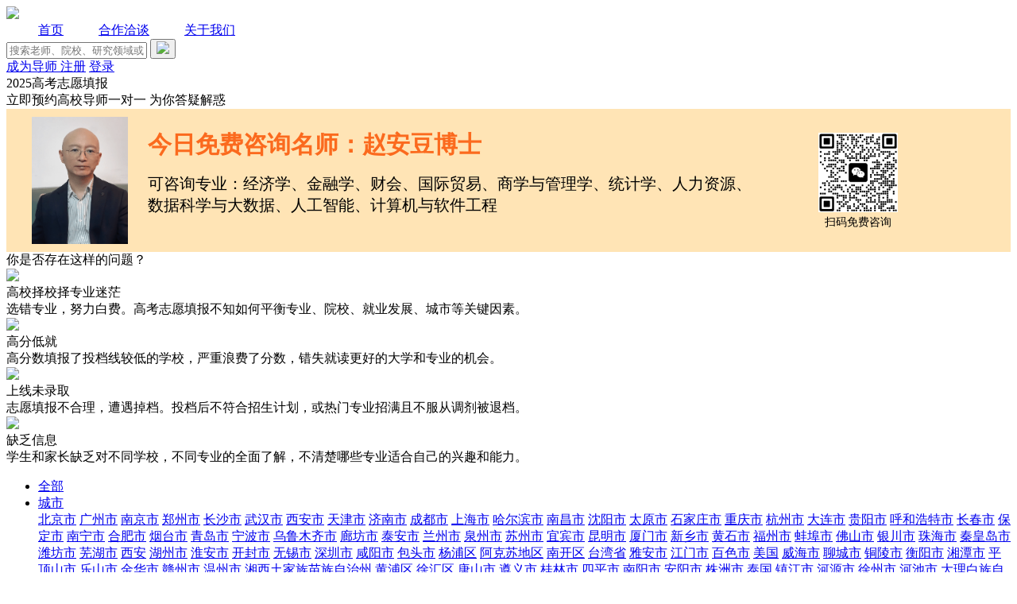

--- FILE ---
content_type: text/html; charset=gbk
request_url: https://www.pinggu.org/xszh.php
body_size: 28607
content:
<!DOCTYPE html>
<html>
<head>
<meta charset="gbk" />
<title>经管之家-就学</title>
<meta name="keywords" content="导师答疑,导师一对一,老师约聊,专业填报,课题探讨,志愿规划,专业填报,择校咨询,院校选择,专业选择" />
<meta name="description" content="经管之家-就学网是经管之家旗下主要针对高报，考研，考博，学术咨询等为学生提供一对一咨询服务的平台，致力于为学生提供全方位的教育服务。" />
<meta name="applicable-device" content="pc">
<meta http-equiv="X-UA-Compatible" content="IE=edge,Chrome=1">
<meta name="renderer" content="webkit">
<link rel="icon" type="image/x-icon" href="https://bbs.pinggu.org/favicon.ico" />
<link rel="shortcut icon" type="image/x-icon" href="https://bbs.pinggu.org/favicon.ico" />
<link rel="stylesheet" href="https://bbs.pinggu.org/static/xszh/css/index.css?v=2" />
<script src="https://bbs-cdn.datacourse.cn/static/2015/js/jquery-1.11.1.min.js" type="text/javascript" type="text/javascript"></script>
<script src="https://bbs.pinggu.org/static/xszh/js/index.js" type="text/javascript"></script>
<link rel="stylesheet" href="https://bbs.pinggu.org/static/xszh/css/2023.css?v=4" />
<script async="async" src="https://ua.pinggu.org/a.js?v=3" type="text/javascript"></script></head>
<body>
<div class="xs-nav">
 <div class="xs-navcent">
 	<div class="logo"><a href="/"><img src="https://bbs.pinggu.org/static/xszh/images/logo.png" /></a></div>
 	<a href="/" class="home homeA" style="margin-left: 40px;">首页</a>
 	<a href="https://www.pinggu.org/xszh.php?mod=partner" class="partner" style="margin-left: 40px;">合作洽谈</a>
 <a href="https://www.pinggu.org/xszh.php?mod=aboutus" class="partner" style="margin-left: 40px;">关于我们</a>
 	<div class="xs-navrig">
 		<div class="souss" style="width: 280px;">
<form name="searchform" method="post" action="https://www.pinggu.org/xszh.php?mod=search">
<input type="hidden" name="formhash" value="4766c0bb" />
<input name="confirm" type="hidden" value="true" />
<input type="text" name="sname" placeholder="搜索老师、院校、研究领域或话题" value=""  />
<button><img src="https://bbs.pinggu.org/static/xszh/images/ss2.png" /></button>
</form>
 		</div>
 		<a 
 
href="https://passport.pinggu.org/login/index?appId=1&redirect=https%3A%2F%2Fwww.pinggu.org%2Fxszh.php"
 
class="add-sq">
成为导师
</a>
<a href="https://passport.pinggu.org/reg/index?appId=1&redirect=https%3A%2F%2Fwww.pinggu.org%2Fxszh.php">注册</a>
<a href="https://passport.pinggu.org/login/index?appId=1&redirect=https%3A%2F%2Fwww.pinggu.org%2Fxszh.php">登录</a>
 	</div>
 </div>
</div>
<div class="xs-tips">
<div class="xs-tips-body">
<div class="xs-tips-head">2025高考志愿填报</div>
<div class="xs-tips-desc">立即预约高校导师一对一 为你答疑解惑</div>
</div>
</div>
<style>
.zad-body {
width: 100%;
margin: 0 auto;
height: 180px;
display: flow-root;
background: moccasin;
}
.zad {
width: 1200px;
margin: 0 auto;
height: 160px;
display: flow-root;
background: moccasin;
padding: 10px;
position: relative;
}
.zad-img {
height: 160px;
float: left;
margin-right: 25px;
}
.zad-title {
display: block;
font-size: 30px;
font-weight: bold;
color: #FB6A1E;
width: 900px;
margin-top: 15px;
}
.zad-desc {
font-size: 20px;
display: block;
width: 910px;
margin-top: 15px;
}
.zad-wx {
position: absolute;
right: 120px;
top: 30px;
}
.zad-wx img {
height: 100px;
}
.zad-wx span {
display: block;
text-align: center;
font-size: 14px;
}
</style>
<div class="zad-body">
<div class="zad">
<img src="https://bbs-cdn.datacourse.cn/static/2024/xszh/zhao.png" class="zad-img" />
<span class="zad-title">今日免费咨询名师：赵安豆博士</span>
<span class="zad-desc">可咨询专业：经济学、金融学、财会、国际贸易、商学与管理学、统计学、人力资源、数据科学与大数据、人工智能、计算机与软件工程</span>
<div class="zad-wx">
<img src="https://bbs-cdn.datacourse.cn/static/2024/xszh/wx.png" />
<span>扫码免费咨询</span>
</div>
</div>
</div>
<div class="top_banner_list">
<div class="top_banner_list_title">你是否存在这样的问题？</div>
<div class="top_banner_list_container">
<div class="top_banner_list_container">
<div class="top_banner_list_item">
<img class="top_banner_item_icon" src="https://bbs.pinggu.org/static/xszh/images/index/item_1.png" />
<div class="top_banner_item_title">高校择校择专业迷茫</div>
<div class="top_banner_item_line"></div>
<div class="top_banner_item_content">选错专业，努力白费。高考志愿填报不知如何平衡专业、院校、就业发展、城市等关键因素。</div>
</div>
<div class="top_banner_list_item">
<img class="top_banner_item_icon" src="https://bbs.pinggu.org/static/xszh/images/index/item_2.png" />
<div class="top_banner_item_title">高分低就</div>
<div class="top_banner_item_line"></div>
<div class="top_banner_item_content">高分数填报了投档线较低的学校，严重浪费了分数，错失就读更好的大学和专业的机会。</div>
</div>
<div class="top_banner_list_item">
<img class="top_banner_item_icon" src="https://bbs.pinggu.org/static/xszh/images/index/item_3.png" />
<div class="top_banner_item_title">上线未录取</div>
<div class="top_banner_item_line"></div>
<div class="top_banner_item_content">志愿填报不合理，遭遇掉档。投档后不符合招生计划，或热门专业招满且不服从调剂被退档。</div>
</div>
<div class="top_banner_list_item">
<img class="top_banner_item_icon" src="https://bbs.pinggu.org/static/xszh/images/index/item_4.png" />
<div class="top_banner_item_title">缺乏信息</div>
<div class="top_banner_item_line"></div>
<div class="top_banner_item_content">学生和家长缺乏对不同学校，不同专业的全面了解，不清楚哪些专业适合自己的兴趣和能力。</div>
</div>
</div>
</div>
</div>
<link rel="stylesheet" href="https://bbs.pinggu.org/static/xszh/css/s-nav.css?v=1" />
<div class="s-nav">
<ul class="s-nav-box">
<li>
<a href="/" class="s-nav-link">全部</a>
<div class="s-nav-line"></div>
</li><li>
<a href="javascript:;" class="s-nav-link">城市</a>
<div class="s-nav-line"></div>
<div class="s-nav-menu">
<div class="s-nav-menu-h"><a href="https://www.pinggu.org/xszh.php?mod=search&t=area&w=%B1%B1%BE%A9%CA%D0">北京市</a>
<a href="https://www.pinggu.org/xszh.php?mod=search&t=area&w=%B9%E3%D6%DD%CA%D0">广州市</a>
<a href="https://www.pinggu.org/xszh.php?mod=search&t=area&w=%C4%CF%BE%A9%CA%D0">南京市</a>
<a href="https://www.pinggu.org/xszh.php?mod=search&t=area&w=%D6%A3%D6%DD%CA%D0">郑州市</a>
<a href="https://www.pinggu.org/xszh.php?mod=search&t=area&w=%B3%A4%C9%B3%CA%D0">长沙市</a>
<a href="https://www.pinggu.org/xszh.php?mod=search&t=area&w=%CE%E4%BA%BA%CA%D0">武汉市</a>
<a href="https://www.pinggu.org/xszh.php?mod=search&t=area&w=%CE%F7%B0%B2%CA%D0">西安市</a>
<a href="https://www.pinggu.org/xszh.php?mod=search&t=area&w=%CC%EC%BD%F2%CA%D0">天津市</a>
<a href="https://www.pinggu.org/xszh.php?mod=search&t=area&w=%BC%C3%C4%CF%CA%D0">济南市</a>
<a href="https://www.pinggu.org/xszh.php?mod=search&t=area&w=%B3%C9%B6%BC%CA%D0">成都市</a>
<a href="https://www.pinggu.org/xszh.php?mod=search&t=area&w=%C9%CF%BA%A3%CA%D0">上海市</a>
<a href="https://www.pinggu.org/xszh.php?mod=search&t=area&w=%B9%FE%B6%FB%B1%F5%CA%D0">哈尔滨市</a>
<a href="https://www.pinggu.org/xszh.php?mod=search&t=area&w=%C4%CF%B2%FD%CA%D0">南昌市</a>
<a href="https://www.pinggu.org/xszh.php?mod=search&t=area&w=%C9%F2%D1%F4%CA%D0">沈阳市</a>
<a href="https://www.pinggu.org/xszh.php?mod=search&t=area&w=%CC%AB%D4%AD%CA%D0">太原市</a>
<a href="https://www.pinggu.org/xszh.php?mod=search&t=area&w=%CA%AF%BC%D2%D7%AF%CA%D0">石家庄市</a>
<a href="https://www.pinggu.org/xszh.php?mod=search&t=area&w=%D6%D8%C7%EC%CA%D0">重庆市</a>
<a href="https://www.pinggu.org/xszh.php?mod=search&t=area&w=%BA%BC%D6%DD%CA%D0">杭州市</a>
<a href="https://www.pinggu.org/xszh.php?mod=search&t=area&w=%B4%F3%C1%AC%CA%D0">大连市</a>
<a href="https://www.pinggu.org/xszh.php?mod=search&t=area&w=%B9%F3%D1%F4%CA%D0">贵阳市</a>
<a href="https://www.pinggu.org/xszh.php?mod=search&t=area&w=%BA%F4%BA%CD%BA%C6%CC%D8%CA%D0">呼和浩特市</a>
<a href="https://www.pinggu.org/xszh.php?mod=search&t=area&w=%B3%A4%B4%BA%CA%D0">长春市</a>
<a href="https://www.pinggu.org/xszh.php?mod=search&t=area&w=%B1%A3%B6%A8%CA%D0">保定市</a>
<a href="https://www.pinggu.org/xszh.php?mod=search&t=area&w=%C4%CF%C4%FE%CA%D0">南宁市</a>
<a href="https://www.pinggu.org/xszh.php?mod=search&t=area&w=%BA%CF%B7%CA%CA%D0">合肥市</a>
<a href="https://www.pinggu.org/xszh.php?mod=search&t=area&w=%D1%CC%CC%A8%CA%D0">烟台市</a>
<a href="https://www.pinggu.org/xszh.php?mod=search&t=area&w=%C7%E0%B5%BA%CA%D0">青岛市</a>
<a href="https://www.pinggu.org/xszh.php?mod=search&t=area&w=%C4%FE%B2%A8%CA%D0">宁波市</a>
<a href="https://www.pinggu.org/xszh.php?mod=search&t=area&w=%CE%DA%C2%B3%C4%BE%C6%EB%CA%D0">乌鲁木齐市</a>
<a href="https://www.pinggu.org/xszh.php?mod=search&t=area&w=%C0%C8%B7%BB%CA%D0">廊坊市</a>
<a href="https://www.pinggu.org/xszh.php?mod=search&t=area&w=%CC%A9%B0%B2%CA%D0">泰安市</a>
<a href="https://www.pinggu.org/xszh.php?mod=search&t=area&w=%C0%BC%D6%DD%CA%D0">兰州市</a>
<a href="https://www.pinggu.org/xszh.php?mod=search&t=area&w=%C8%AA%D6%DD%CA%D0">泉州市</a>
<a href="https://www.pinggu.org/xszh.php?mod=search&t=area&w=%CB%D5%D6%DD%CA%D0">苏州市</a>
<a href="https://www.pinggu.org/xszh.php?mod=search&t=area&w=%D2%CB%B1%F6%CA%D0">宜宾市</a>
<a href="https://www.pinggu.org/xszh.php?mod=search&t=area&w=%C0%A5%C3%F7%CA%D0">昆明市</a>
<a href="https://www.pinggu.org/xszh.php?mod=search&t=area&w=%CF%C3%C3%C5%CA%D0">厦门市</a>
<a href="https://www.pinggu.org/xszh.php?mod=search&t=area&w=%D0%C2%CF%E7%CA%D0">新乡市</a>
<a href="https://www.pinggu.org/xszh.php?mod=search&t=area&w=%BB%C6%CA%AF%CA%D0">黄石市</a>
<a href="https://www.pinggu.org/xszh.php?mod=search&t=area&w=%B8%A3%D6%DD%CA%D0">福州市</a>
<a href="https://www.pinggu.org/xszh.php?mod=search&t=area&w=%B0%F6%B2%BA%CA%D0">蚌埠市</a>
<a href="https://www.pinggu.org/xszh.php?mod=search&t=area&w=%B7%F0%C9%BD%CA%D0">佛山市</a>
<a href="https://www.pinggu.org/xszh.php?mod=search&t=area&w=%D2%F8%B4%A8%CA%D0">银川市</a>
<a href="https://www.pinggu.org/xszh.php?mod=search&t=area&w=%D6%E9%BA%A3%CA%D0">珠海市</a>
<a href="https://www.pinggu.org/xszh.php?mod=search&t=area&w=%C7%D8%BB%CA%B5%BA%CA%D0">秦皇岛市</a>
<a href="https://www.pinggu.org/xszh.php?mod=search&t=area&w=%CE%AB%B7%BB%CA%D0">潍坊市</a>
<a href="https://www.pinggu.org/xszh.php?mod=search&t=area&w=%CE%DF%BA%FE%CA%D0">芜湖市</a>
<a href="https://www.pinggu.org/xszh.php?mod=search&t=area&w=%CE%F7%B0%B2">西安</a>
<a href="https://www.pinggu.org/xszh.php?mod=search&t=area&w=%BA%FE%D6%DD%CA%D0">湖州市</a>
<a href="https://www.pinggu.org/xszh.php?mod=search&t=area&w=%BB%B4%B0%B2%CA%D0">淮安市</a>
<a href="https://www.pinggu.org/xszh.php?mod=search&t=area&w=%BF%AA%B7%E2%CA%D0">开封市</a>
<a href="https://www.pinggu.org/xszh.php?mod=search&t=area&w=%CE%DE%CE%FD%CA%D0">无锡市</a>
<a href="https://www.pinggu.org/xszh.php?mod=search&t=area&w=%C9%EE%DB%DA%CA%D0">深圳市</a>
<a href="https://www.pinggu.org/xszh.php?mod=search&t=area&w=%CF%CC%D1%F4%CA%D0">咸阳市</a>
<a href="https://www.pinggu.org/xszh.php?mod=search&t=area&w=%B0%FC%CD%B7%CA%D0">包头市</a>
<a href="https://www.pinggu.org/xszh.php?mod=search&t=area&w=%D1%EE%C6%D6%C7%F8">杨浦区</a>
<a href="https://www.pinggu.org/xszh.php?mod=search&t=area&w=%B0%A2%BF%CB%CB%D5%B5%D8%C7%F8">阿克苏地区</a>
<a href="https://www.pinggu.org/xszh.php?mod=search&t=area&w=%C4%CF%BF%AA%C7%F8">南开区</a>
<a href="https://www.pinggu.org/xszh.php?mod=search&t=area&w=%CC%A8%CD%E5%CA%A1">台湾省</a>
<a href="https://www.pinggu.org/xszh.php?mod=search&t=area&w=%D1%C5%B0%B2%CA%D0">雅安市</a>
<a href="https://www.pinggu.org/xszh.php?mod=search&t=area&w=%BD%AD%C3%C5%CA%D0">江门市</a>
<a href="https://www.pinggu.org/xszh.php?mod=search&t=area&w=%B0%D9%C9%AB%CA%D0">百色市</a>
<a href="https://www.pinggu.org/xszh.php?mod=search&t=area&w=%C3%C0%B9%FA">美国</a>
<a href="https://www.pinggu.org/xszh.php?mod=search&t=area&w=%CD%FE%BA%A3%CA%D0">威海市</a>
<a href="https://www.pinggu.org/xszh.php?mod=search&t=area&w=%C1%C4%B3%C7%CA%D0">聊城市</a>
<a href="https://www.pinggu.org/xszh.php?mod=search&t=area&w=%CD%AD%C1%EA%CA%D0">铜陵市</a>
<a href="https://www.pinggu.org/xszh.php?mod=search&t=area&w=%BA%E2%D1%F4%CA%D0">衡阳市</a>
<a href="https://www.pinggu.org/xszh.php?mod=search&t=area&w=%CF%E6%CC%B6%CA%D0">湘潭市</a>
<a href="https://www.pinggu.org/xszh.php?mod=search&t=area&w=%C6%BD%B6%A5%C9%BD%CA%D0">平顶山市</a>
<a href="https://www.pinggu.org/xszh.php?mod=search&t=area&w=%C0%D6%C9%BD%CA%D0">乐山市</a>
<a href="https://www.pinggu.org/xszh.php?mod=search&t=area&w=%BD%F0%BB%AA%CA%D0">金华市</a>
<a href="https://www.pinggu.org/xszh.php?mod=search&t=area&w=%B8%D3%D6%DD%CA%D0">赣州市</a>
<a href="https://www.pinggu.org/xszh.php?mod=search&t=area&w=%CE%C2%D6%DD%CA%D0">温州市</a>
<a href="https://www.pinggu.org/xszh.php?mod=search&t=area&w=%CF%E6%CE%F7%CD%C1%BC%D2%D7%E5%C3%E7%D7%E5%D7%D4%D6%CE%D6%DD">湘西土家族苗族自治州</a>
<a href="https://www.pinggu.org/xszh.php?mod=search&t=area&w=%BB%C6%C6%D6%C7%F8">黄浦区</a>
<a href="https://www.pinggu.org/xszh.php?mod=search&t=area&w=%D0%EC%BB%E3%C7%F8">徐汇区</a>
<a href="https://www.pinggu.org/xszh.php?mod=search&t=area&w=%CC%C6%C9%BD%CA%D0">唐山市</a>
<a href="https://www.pinggu.org/xszh.php?mod=search&t=area&w=%D7%F1%D2%E5%CA%D0">遵义市</a>
<a href="https://www.pinggu.org/xszh.php?mod=search&t=area&w=%B9%F0%C1%D6%CA%D0">桂林市</a>
<a href="https://www.pinggu.org/xszh.php?mod=search&t=area&w=%CB%C4%C6%BD%CA%D0">四平市</a>
<a href="https://www.pinggu.org/xszh.php?mod=search&t=area&w=%C4%CF%D1%F4%CA%D0">南阳市</a>
<a href="https://www.pinggu.org/xszh.php?mod=search&t=area&w=%B0%B2%D1%F4%CA%D0">安阳市</a>
<a href="https://www.pinggu.org/xszh.php?mod=search&t=area&w=%D6%EA%D6%DE%CA%D0">株洲市</a>
<a href="https://www.pinggu.org/xszh.php?mod=search&t=area&w=%CC%A9%B9%FA">泰国</a>
<a href="https://www.pinggu.org/xszh.php?mod=search&t=area&w=%D5%F2%BD%AD%CA%D0">镇江市</a>
<a href="https://www.pinggu.org/xszh.php?mod=search&t=area&w=%BA%D3%D4%B4%CA%D0">河源市</a>
<a href="https://www.pinggu.org/xszh.php?mod=search&t=area&w=%D0%EC%D6%DD%CA%D0">徐州市</a>
<a href="https://www.pinggu.org/xszh.php?mod=search&t=area&w=%BA%D3%B3%D8%CA%D0">河池市</a>
<a href="https://www.pinggu.org/xszh.php?mod=search&t=area&w=%B4%F3%C0%ED%B0%D7%D7%E5%D7%D4%D6%CE%D6%DD">大理白族自治州</a>
<a href="https://www.pinggu.org/xszh.php?mod=search&t=area&w=%C1%AC%D4%C6%B8%DB%CA%D0">连云港市</a>
<a href="https://www.pinggu.org/xszh.php?mod=search&t=area&w=%CB%C9%BD%AD%C7%F8">松江区</a>
<a href="https://www.pinggu.org/xszh.php?mod=search&t=area&w=%C9%B3%C6%BA%B0%D3%C7%F8">沙坪坝区</a>
<a href="https://www.pinggu.org/xszh.php?mod=search&t=area&w=%BA%A3%BF%DA%CA%D0">海口市</a>
<a href="https://www.pinggu.org/xszh.php?mod=search&t=area&w=%B2%D7%D6%DD%CA%D0">沧州市</a>
<a href="https://www.pinggu.org/xszh.php?mod=search&t=area&w=%C4%CF%C6%BD%CA%D0">南平市</a>
<a href="https://www.pinggu.org/xszh.php?mod=search&t=area&w=%B3%D8%D6%DD%CA%D0">池州市</a>
<a href="https://www.pinggu.org/xszh.php?mod=search&t=area&w=%BA%EC%BA%D3%B9%FE%C4%E1%D7%E5%D2%CD%D7%E5%D7%D4%D6%CE%D6%DD">红河哈尼族彝族自治州</a>
<a href="https://www.pinggu.org/xszh.php?mod=search&t=area&w=%CC%A8%D6%DD%CA%D0">台州市</a>
<a href="https://www.pinggu.org/xszh.php?mod=search&t=area&w=%BA%DA%BA%D3%CA%D0">黑河市</a>
<a href="https://www.pinggu.org/xszh.php?mod=search&t=area&w=%BA%AA%B5%A6%CA%D0">邯郸市</a>
<a href="https://www.pinggu.org/xszh.php?mod=search&t=area&w=%BA%BA%D6%D0%CA%D0">汉中市</a>
<a href="https://www.pinggu.org/xszh.php?mod=search&t=area&w=%BA%E2%CB%AE%CA%D0">衡水市</a>
<a href="https://www.pinggu.org/xszh.php?mod=search&t=area&w=%C3%E0%D1%F4%CA%D0">绵阳市</a>
<a href="https://www.pinggu.org/xszh.php?mod=search&t=area&w=%B4%F3%CD%AC%CA%D0">大同市</a>
<a href="https://www.pinggu.org/xszh.php?mod=search&t=area&w=%C5%CC%BD%F5%CA%D0">盘锦市</a>
<a href="https://www.pinggu.org/xszh.php?mod=search&t=area&w=%B1%F5%D6%DD%CA%D0">滨州市</a>
<a href="https://www.pinggu.org/xszh.php?mod=search&t=area&w=%D4%C0%D1%F4%CA%D0">岳阳市</a>
<a href="https://www.pinggu.org/xszh.php?mod=search&t=area&w=%C6%E4%CB%FB">其他</a>
<a href="https://www.pinggu.org/xszh.php?mod=search&t=area&w=%BA%D3%CE%F7%C7%F8">河西区</a>
<a href="https://www.pinggu.org/xszh.php?mod=search&t=area&w=%CE%E0%D6%DD%CA%D0">梧州市</a>
<a href="https://www.pinggu.org/xszh.php?mod=search&t=area&w=%B0%C4%C3%C5%CC%D8%B1%F0%D0%D0%D5%FE%C7%F8">澳门特别行政区</a>
<a href="https://www.pinggu.org/xszh.php?mod=search&t=area&w=%C8%D9%B2%FD%CF%D8">荣昌县</a>
<a href="https://www.pinggu.org/xszh.php?mod=search&t=area&w=%C4%FE%CF%C4%CA%D0">宁夏市</a>
<a href="https://www.pinggu.org/xszh.php?mod=search&t=area&w=%D4%CB%B3%C7%CA%D0">运城市</a>
<a href="https://www.pinggu.org/xszh.php?mod=search&t=area&w=%D0%C3%D6%DD%CA%D0">忻州市</a>
<a href="https://www.pinggu.org/xszh.php?mod=search&t=area&w=%C4%B5%B5%A4%BD%AD%CA%D0">牡丹江市</a>
<a href="https://www.pinggu.org/xszh.php?mod=search&t=area&w=%B0%B2%C7%EC%CA%D0">安庆市</a>
<a href="https://www.pinggu.org/xszh.php?mod=search&t=area&w=Kuala%20Lumpur%2C%20Malaysia">Kuala Lumpur, Malaysia</a>
<a href="https://www.pinggu.org/xszh.php?mod=search&t=area&w=%BC%AA%B0%B2%CA%D0">吉安市</a>
<a href="https://www.pinggu.org/xszh.php?mod=search&t=area&w=%B1%B1%ED%D5%C7%F8">北碚区</a>
<a href="https://www.pinggu.org/xszh.php?mod=search&t=area&w=%C2%ED%B0%B0%C9%BD%CA%D0">马鞍山市</a>
<a href="https://www.pinggu.org/xszh.php?mod=search&t=area&w=%D0%CF%CC%A8%CA%D0">邢台市</a>
<a href="https://www.pinggu.org/xszh.php?mod=search&t=area&w=%D0%A2%B8%D0%CA%D0">孝感市</a>
<a href="https://www.pinggu.org/xszh.php?mod=search&t=area&w=%C9%DC%D0%CB%CA%D0">绍兴市</a>
<a href="https://www.pinggu.org/xszh.php?mod=search&t=area&w=%BC%D1%C4%BE%CB%B9%CA%D0">佳木斯市</a>
<a href="https://www.pinggu.org/xszh.php?mod=search&t=area&w=%C0%F6%BD%AD%CA%D0">丽江市</a>
<a href="https://www.pinggu.org/xszh.php?mod=search&t=area&w=%BB%DD%D6%DD%CA%D0">惠州市</a>
<a href="https://www.pinggu.org/xszh.php?mod=search&t=area&w=%C2%E5%D1%F4%CA%D0">洛阳市</a>
<a href="https://www.pinggu.org/xszh.php?mod=search&t=area&w=%B3%A3%D6%DD%CA%D0">常州市</a>
<a href="https://www.pinggu.org/xszh.php?mod=search&t=area&w=%B6%F7%CA%A9%CD%C1%BC%D2%D7%E5%C3%E7%D7%E5%D7%D4%D6%CE%D6%DD">恩施土家族苗族自治州</a>
<a href="https://www.pinggu.org/xszh.php?mod=search&t=area&w=%D3%A2%B9%FA">英国</a>
<a href="https://www.pinggu.org/xszh.php?mod=search&t=area&w=%C8%FD%C3%F7%CA%D0">三明市</a>
<a href="https://www.pinggu.org/xszh.php?mod=search&t=area&w=%C9%CF%C8%C4%CA%D0">上饶市</a>
<a href="https://www.pinggu.org/xszh.php?mod=search&t=area&w=%CE%C4%B2%FD%CA%D0">文昌市</a>
<a href="https://www.pinggu.org/xszh.php?mod=search&t=area&w=%CC%A9%D6%DD%CA%D0">泰州市</a>
<a href="https://www.pinggu.org/xszh.php?mod=search&t=area&w=%C0%AD%C8%F8%CA%D0">拉萨市</a>
<a href="https://www.pinggu.org/xszh.php?mod=search&t=area&w=%BB%C6%C9%BD%CA%D0">黄山市</a>
<a href="https://www.pinggu.org/xszh.php?mod=search&t=area&w=%C9%C7%CD%B7%CA%D0">汕头市</a>
<a href="https://www.pinggu.org/xszh.php?mod=search&t=area&w=%D2%CB%B2%FD%CA%D0">宜昌市</a>
<a href="https://www.pinggu.org/xszh.php?mod=search&t=area&w=%BE%B2%B0%B2%C7%F8">静安区</a>
<a href="https://www.pinggu.org/xszh.php?mod=search&t=area&w=%BB%B4%B1%B1%CA%D0">淮北市</a>
<a href="https://www.pinggu.org/xszh.php?mod=search&t=area&w=%B5%C2%D1%F4%CA%D0">德阳市</a>
<a href="https://www.pinggu.org/xszh.php?mod=search&t=area&w=%D2%E2%B4%F3%C0%FB">意大利</a>
<a href="https://www.pinggu.org/xszh.php?mod=search&t=area&w=%D1%CE%B3%C7%CA%D0">盐城市</a>
<a href="https://www.pinggu.org/xszh.php?mod=search&t=area&w=%C4%CF%B4%A8%CA%D0">南川市</a>
<a href="https://www.pinggu.org/xszh.php?mod=search&t=area&w=%B7%EE%CF%CD%C7%F8">奉贤区</a>
<a href="https://www.pinggu.org/xszh.php?mod=search&t=area&w=%BD%AD%BD%F2%CA%D0">江津市</a>
<a href="https://www.pinggu.org/xszh.php?mod=search&t=area&w=%C7%E0%C6%D6%C7%F8">青浦区</a>
<a href="https://www.pinggu.org/xszh.php?mod=search&t=area&w=%C8%D5%D5%D5%CA%D0">日照市</a>
<a href="https://www.pinggu.org/xszh.php?mod=search&t=area&w=%BD%F0%C9%BD%C7%F8">金山区</a>
<a href="https://www.pinggu.org/xszh.php?mod=search&t=area&w=%C6%D6%B6%AB%D0%C2%C7%F8">浦东新区</a>
<a href="https://www.pinggu.org/xszh.php?mod=search&t=area&w=%C6%EB%C6%EB%B9%FE%B6%FB%CA%D0">齐齐哈尔市</a>
<a href="https://www.pinggu.org/xszh.php?mod=search&t=area&w=%BD%FA%D6%D0%CA%D0">晋中市</a>
<a href="https://www.pinggu.org/xszh.php?mod=search&t=area&w=%D7%CD%B2%A9%CA%D0">淄博市</a>
</div><div class="s-nav-menu-d">
<span>A</span><a href="https://www.pinggu.org/xszh.php?mod=search&t=area&w=%B0%A2%BF%CB%CB%D5%B5%D8%C7%F8">阿克苏地区</a>
<a href="https://www.pinggu.org/xszh.php?mod=search&t=area&w=%B0%B2%D1%F4%CA%D0">安阳市</a>
<a href="https://www.pinggu.org/xszh.php?mod=search&t=area&w=%B0%C4%C3%C5%CC%D8%B1%F0%D0%D0%D5%FE%C7%F8">澳门特别行政区</a>
<a href="https://www.pinggu.org/xszh.php?mod=search&t=area&w=%B0%B2%C7%EC%CA%D0">安庆市</a>
</div>
<div class="s-nav-menu-d">
<span>B</span><a href="https://www.pinggu.org/xszh.php?mod=search&t=area&w=%B1%B1%BE%A9%CA%D0">北京市</a>
<a href="https://www.pinggu.org/xszh.php?mod=search&t=area&w=%B1%A3%B6%A8%CA%D0">保定市</a>
<a href="https://www.pinggu.org/xszh.php?mod=search&t=area&w=%B0%F6%B2%BA%CA%D0">蚌埠市</a>
<a href="https://www.pinggu.org/xszh.php?mod=search&t=area&w=%B0%FC%CD%B7%CA%D0">包头市</a>
<a href="https://www.pinggu.org/xszh.php?mod=search&t=area&w=%B0%D9%C9%AB%CA%D0">百色市</a>
<a href="https://www.pinggu.org/xszh.php?mod=search&t=area&w=%B1%F5%D6%DD%CA%D0">滨州市</a>
<a href="https://www.pinggu.org/xszh.php?mod=search&t=area&w=%B1%B1%ED%D5%C7%F8">北碚区</a>
</div>
<div class="s-nav-menu-d">
<span>C</span><a href="https://www.pinggu.org/xszh.php?mod=search&t=area&w=%B3%A4%C9%B3%CA%D0">长沙市</a>
<a href="https://www.pinggu.org/xszh.php?mod=search&t=area&w=%B3%C9%B6%BC%CA%D0">成都市</a>
<a href="https://www.pinggu.org/xszh.php?mod=search&t=area&w=%B3%A4%B4%BA%CA%D0">长春市</a>
<a href="https://www.pinggu.org/xszh.php?mod=search&t=area&w=%B2%D7%D6%DD%CA%D0">沧州市</a>
<a href="https://www.pinggu.org/xszh.php?mod=search&t=area&w=%B3%D8%D6%DD%CA%D0">池州市</a>
<a href="https://www.pinggu.org/xszh.php?mod=search&t=area&w=%B3%A3%D6%DD%CA%D0">常州市</a>
</div>
<div class="s-nav-menu-d">
<span>D</span><a href="https://www.pinggu.org/xszh.php?mod=search&t=area&w=%B4%F3%C1%AC%CA%D0">大连市</a>
<a href="https://www.pinggu.org/xszh.php?mod=search&t=area&w=%B4%F3%C0%ED%B0%D7%D7%E5%D7%D4%D6%CE%D6%DD">大理白族自治州</a>
<a href="https://www.pinggu.org/xszh.php?mod=search&t=area&w=%B4%F3%CD%AC%CA%D0">大同市</a>
<a href="https://www.pinggu.org/xszh.php?mod=search&t=area&w=%B5%C2%D1%F4%CA%D0">德阳市</a>
</div>
<div class="s-nav-menu-d">
<span>E</span><a href="https://www.pinggu.org/xszh.php?mod=search&t=area&w=%B6%F7%CA%A9%CD%C1%BC%D2%D7%E5%C3%E7%D7%E5%D7%D4%D6%CE%D6%DD">恩施土家族苗族自治州</a>
</div>
<div class="s-nav-menu-d">
<span>F</span><a href="https://www.pinggu.org/xszh.php?mod=search&t=area&w=%B8%A3%D6%DD%CA%D0">福州市</a>
<a href="https://www.pinggu.org/xszh.php?mod=search&t=area&w=%B7%F0%C9%BD%CA%D0">佛山市</a>
<a href="https://www.pinggu.org/xszh.php?mod=search&t=area&w=%B7%EE%CF%CD%C7%F8">奉贤区</a>
</div>
<div class="s-nav-menu-d">
<span>G</span><a href="https://www.pinggu.org/xszh.php?mod=search&t=area&w=%B9%E3%D6%DD%CA%D0">广州市</a>
<a href="https://www.pinggu.org/xszh.php?mod=search&t=area&w=%B9%F3%D1%F4%CA%D0">贵阳市</a>
<a href="https://www.pinggu.org/xszh.php?mod=search&t=area&w=%B8%D3%D6%DD%CA%D0">赣州市</a>
<a href="https://www.pinggu.org/xszh.php?mod=search&t=area&w=%B9%F0%C1%D6%CA%D0">桂林市</a>
</div>
<div class="s-nav-menu-d">
<span>H</span><a href="https://www.pinggu.org/xszh.php?mod=search&t=area&w=%B9%FE%B6%FB%B1%F5%CA%D0">哈尔滨市</a>
<a href="https://www.pinggu.org/xszh.php?mod=search&t=area&w=%BA%BC%D6%DD%CA%D0">杭州市</a>
<a href="https://www.pinggu.org/xszh.php?mod=search&t=area&w=%BA%F4%BA%CD%BA%C6%CC%D8%CA%D0">呼和浩特市</a>
<a href="https://www.pinggu.org/xszh.php?mod=search&t=area&w=%BA%CF%B7%CA%CA%D0">合肥市</a>
<a href="https://www.pinggu.org/xszh.php?mod=search&t=area&w=%BB%C6%CA%AF%CA%D0">黄石市</a>
<a href="https://www.pinggu.org/xszh.php?mod=search&t=area&w=%BA%FE%D6%DD%CA%D0">湖州市</a>
<a href="https://www.pinggu.org/xszh.php?mod=search&t=area&w=%BB%B4%B0%B2%CA%D0">淮安市</a>
<a href="https://www.pinggu.org/xszh.php?mod=search&t=area&w=%BA%E2%D1%F4%CA%D0">衡阳市</a>
<a href="https://www.pinggu.org/xszh.php?mod=search&t=area&w=%BB%C6%C6%D6%C7%F8">黄浦区</a>
<a href="https://www.pinggu.org/xszh.php?mod=search&t=area&w=%BA%D3%D4%B4%CA%D0">河源市</a>
<a href="https://www.pinggu.org/xszh.php?mod=search&t=area&w=%BA%D3%B3%D8%CA%D0">河池市</a>
<a href="https://www.pinggu.org/xszh.php?mod=search&t=area&w=%BA%A3%BF%DA%CA%D0">海口市</a>
<a href="https://www.pinggu.org/xszh.php?mod=search&t=area&w=%BA%EC%BA%D3%B9%FE%C4%E1%D7%E5%D2%CD%D7%E5%D7%D4%D6%CE%D6%DD">红河哈尼族彝族自治州</a>
<a href="https://www.pinggu.org/xszh.php?mod=search&t=area&w=%BA%DA%BA%D3%CA%D0">黑河市</a>
<a href="https://www.pinggu.org/xszh.php?mod=search&t=area&w=%BA%AA%B5%A6%CA%D0">邯郸市</a>
<a href="https://www.pinggu.org/xszh.php?mod=search&t=area&w=%BA%BA%D6%D0%CA%D0">汉中市</a>
<a href="https://www.pinggu.org/xszh.php?mod=search&t=area&w=%BA%E2%CB%AE%CA%D0">衡水市</a>
<a href="https://www.pinggu.org/xszh.php?mod=search&t=area&w=%BA%D3%CE%F7%C7%F8">河西区</a>
<a href="https://www.pinggu.org/xszh.php?mod=search&t=area&w=%BB%DD%D6%DD%CA%D0">惠州市</a>
<a href="https://www.pinggu.org/xszh.php?mod=search&t=area&w=%BB%C6%C9%BD%CA%D0">黄山市</a>
<a href="https://www.pinggu.org/xszh.php?mod=search&t=area&w=%BB%B4%B1%B1%CA%D0">淮北市</a>
</div>
<div class="s-nav-menu-d">
<span>J</span><a href="https://www.pinggu.org/xszh.php?mod=search&t=area&w=%BC%C3%C4%CF%CA%D0">济南市</a>
<a href="https://www.pinggu.org/xszh.php?mod=search&t=area&w=%BD%AD%C3%C5%CA%D0">江门市</a>
<a href="https://www.pinggu.org/xszh.php?mod=search&t=area&w=%BD%F0%BB%AA%CA%D0">金华市</a>
<a href="https://www.pinggu.org/xszh.php?mod=search&t=area&w=%BC%AA%B0%B2%CA%D0">吉安市</a>
<a href="https://www.pinggu.org/xszh.php?mod=search&t=area&w=%BC%D1%C4%BE%CB%B9%CA%D0">佳木斯市</a>
<a href="https://www.pinggu.org/xszh.php?mod=search&t=area&w=%BE%B2%B0%B2%C7%F8">静安区</a>
<a href="https://www.pinggu.org/xszh.php?mod=search&t=area&w=%BD%AD%BD%F2%CA%D0">江津市</a>
<a href="https://www.pinggu.org/xszh.php?mod=search&t=area&w=%BD%F0%C9%BD%C7%F8">金山区</a>
<a href="https://www.pinggu.org/xszh.php?mod=search&t=area&w=%BD%FA%D6%D0%CA%D0">晋中市</a>
</div>
<div class="s-nav-menu-d">
<span>K</span><a href="https://www.pinggu.org/xszh.php?mod=search&t=area&w=%C0%A5%C3%F7%CA%D0">昆明市</a>
<a href="https://www.pinggu.org/xszh.php?mod=search&t=area&w=%BF%AA%B7%E2%CA%D0">开封市</a>
<a href="https://www.pinggu.org/xszh.php?mod=search&t=area&w=Kuala%20Lumpur%2C%20Malaysia">Kuala Lumpur, Malaysia</a>
</div>
<div class="s-nav-menu-d">
<span>L</span><a href="https://www.pinggu.org/xszh.php?mod=search&t=area&w=%C0%C8%B7%BB%CA%D0">廊坊市</a>
<a href="https://www.pinggu.org/xszh.php?mod=search&t=area&w=%C0%BC%D6%DD%CA%D0">兰州市</a>
<a href="https://www.pinggu.org/xszh.php?mod=search&t=area&w=%C1%C4%B3%C7%CA%D0">聊城市</a>
<a href="https://www.pinggu.org/xszh.php?mod=search&t=area&w=%C0%D6%C9%BD%CA%D0">乐山市</a>
<a href="https://www.pinggu.org/xszh.php?mod=search&t=area&w=%C1%AC%D4%C6%B8%DB%CA%D0">连云港市</a>
<a href="https://www.pinggu.org/xszh.php?mod=search&t=area&w=%C0%F6%BD%AD%CA%D0">丽江市</a>
<a href="https://www.pinggu.org/xszh.php?mod=search&t=area&w=%C2%E5%D1%F4%CA%D0">洛阳市</a>
<a href="https://www.pinggu.org/xszh.php?mod=search&t=area&w=%C0%AD%C8%F8%CA%D0">拉萨市</a>
</div>
<div class="s-nav-menu-d">
<span>M</span><a href="https://www.pinggu.org/xszh.php?mod=search&t=area&w=%C3%C0%B9%FA">美国</a>
<a href="https://www.pinggu.org/xszh.php?mod=search&t=area&w=%C3%E0%D1%F4%CA%D0">绵阳市</a>
<a href="https://www.pinggu.org/xszh.php?mod=search&t=area&w=%C4%B5%B5%A4%BD%AD%CA%D0">牡丹江市</a>
<a href="https://www.pinggu.org/xszh.php?mod=search&t=area&w=%C2%ED%B0%B0%C9%BD%CA%D0">马鞍山市</a>
</div>
<div class="s-nav-menu-d">
<span>N</span><a href="https://www.pinggu.org/xszh.php?mod=search&t=area&w=%C4%CF%BE%A9%CA%D0">南京市</a>
<a href="https://www.pinggu.org/xszh.php?mod=search&t=area&w=%C4%CF%B2%FD%CA%D0">南昌市</a>
<a href="https://www.pinggu.org/xszh.php?mod=search&t=area&w=%C4%CF%C4%FE%CA%D0">南宁市</a>
<a href="https://www.pinggu.org/xszh.php?mod=search&t=area&w=%C4%FE%B2%A8%CA%D0">宁波市</a>
<a href="https://www.pinggu.org/xszh.php?mod=search&t=area&w=%C4%CF%BF%AA%C7%F8">南开区</a>
<a href="https://www.pinggu.org/xszh.php?mod=search&t=area&w=%C4%CF%D1%F4%CA%D0">南阳市</a>
<a href="https://www.pinggu.org/xszh.php?mod=search&t=area&w=%C4%CF%C6%BD%CA%D0">南平市</a>
<a href="https://www.pinggu.org/xszh.php?mod=search&t=area&w=%C4%FE%CF%C4%CA%D0">宁夏市</a>
<a href="https://www.pinggu.org/xszh.php?mod=search&t=area&w=%C4%CF%B4%A8%CA%D0">南川市</a>
</div>
<div class="s-nav-menu-d">
<span>P</span><a href="https://www.pinggu.org/xszh.php?mod=search&t=area&w=%C6%BD%B6%A5%C9%BD%CA%D0">平顶山市</a>
<a href="https://www.pinggu.org/xszh.php?mod=search&t=area&w=%C5%CC%BD%F5%CA%D0">盘锦市</a>
<a href="https://www.pinggu.org/xszh.php?mod=search&t=area&w=%C6%D6%B6%AB%D0%C2%C7%F8">浦东新区</a>
</div>
<div class="s-nav-menu-d">
<span>Q</span><a href="https://www.pinggu.org/xszh.php?mod=search&t=area&w=%C7%E0%B5%BA%CA%D0">青岛市</a>
<a href="https://www.pinggu.org/xszh.php?mod=search&t=area&w=%C8%AA%D6%DD%CA%D0">泉州市</a>
<a href="https://www.pinggu.org/xszh.php?mod=search&t=area&w=%C7%D8%BB%CA%B5%BA%CA%D0">秦皇岛市</a>
<a href="https://www.pinggu.org/xszh.php?mod=search&t=area&w=%C6%E4%CB%FB">其他</a>
<a href="https://www.pinggu.org/xszh.php?mod=search&t=area&w=%C7%E0%C6%D6%C7%F8">青浦区</a>
<a href="https://www.pinggu.org/xszh.php?mod=search&t=area&w=%C6%EB%C6%EB%B9%FE%B6%FB%CA%D0">齐齐哈尔市</a>
</div>
<div class="s-nav-menu-d">
<span>R</span><a href="https://www.pinggu.org/xszh.php?mod=search&t=area&w=%C8%D9%B2%FD%CF%D8">荣昌县</a>
<a href="https://www.pinggu.org/xszh.php?mod=search&t=area&w=%C8%D5%D5%D5%CA%D0">日照市</a>
</div>
<div class="s-nav-menu-d">
<span>S</span><a href="https://www.pinggu.org/xszh.php?mod=search&t=area&w=%C9%CF%BA%A3%CA%D0">上海市</a>
<a href="https://www.pinggu.org/xszh.php?mod=search&t=area&w=%C9%F2%D1%F4%CA%D0">沈阳市</a>
<a href="https://www.pinggu.org/xszh.php?mod=search&t=area&w=%CA%AF%BC%D2%D7%AF%CA%D0">石家庄市</a>
<a href="https://www.pinggu.org/xszh.php?mod=search&t=area&w=%CB%D5%D6%DD%CA%D0">苏州市</a>
<a href="https://www.pinggu.org/xszh.php?mod=search&t=area&w=%C9%EE%DB%DA%CA%D0">深圳市</a>
<a href="https://www.pinggu.org/xszh.php?mod=search&t=area&w=%CB%C4%C6%BD%CA%D0">四平市</a>
<a href="https://www.pinggu.org/xszh.php?mod=search&t=area&w=%CB%C9%BD%AD%C7%F8">松江区</a>
<a href="https://www.pinggu.org/xszh.php?mod=search&t=area&w=%C9%B3%C6%BA%B0%D3%C7%F8">沙坪坝区</a>
<a href="https://www.pinggu.org/xszh.php?mod=search&t=area&w=%C9%DC%D0%CB%CA%D0">绍兴市</a>
<a href="https://www.pinggu.org/xszh.php?mod=search&t=area&w=%C8%FD%C3%F7%CA%D0">三明市</a>
<a href="https://www.pinggu.org/xszh.php?mod=search&t=area&w=%C9%CF%C8%C4%CA%D0">上饶市</a>
<a href="https://www.pinggu.org/xszh.php?mod=search&t=area&w=%C9%C7%CD%B7%CA%D0">汕头市</a>
</div>
<div class="s-nav-menu-d">
<span>T</span><a href="https://www.pinggu.org/xszh.php?mod=search&t=area&w=%CC%EC%BD%F2%CA%D0">天津市</a>
<a href="https://www.pinggu.org/xszh.php?mod=search&t=area&w=%CC%AB%D4%AD%CA%D0">太原市</a>
<a href="https://www.pinggu.org/xszh.php?mod=search&t=area&w=%CC%A9%B0%B2%CA%D0">泰安市</a>
<a href="https://www.pinggu.org/xszh.php?mod=search&t=area&w=%CC%A8%CD%E5%CA%A1">台湾省</a>
<a href="https://www.pinggu.org/xszh.php?mod=search&t=area&w=%CD%AD%C1%EA%CA%D0">铜陵市</a>
<a href="https://www.pinggu.org/xszh.php?mod=search&t=area&w=%CC%C6%C9%BD%CA%D0">唐山市</a>
<a href="https://www.pinggu.org/xszh.php?mod=search&t=area&w=%CC%A9%B9%FA">泰国</a>
<a href="https://www.pinggu.org/xszh.php?mod=search&t=area&w=%CC%A8%D6%DD%CA%D0">台州市</a>
<a href="https://www.pinggu.org/xszh.php?mod=search&t=area&w=%CC%A9%D6%DD%CA%D0">泰州市</a>
</div>
<div class="s-nav-menu-d">
<span>W</span><a href="https://www.pinggu.org/xszh.php?mod=search&t=area&w=%CE%E4%BA%BA%CA%D0">武汉市</a>
<a href="https://www.pinggu.org/xszh.php?mod=search&t=area&w=%CE%DA%C2%B3%C4%BE%C6%EB%CA%D0">乌鲁木齐市</a>
<a href="https://www.pinggu.org/xszh.php?mod=search&t=area&w=%CE%AB%B7%BB%CA%D0">潍坊市</a>
<a href="https://www.pinggu.org/xszh.php?mod=search&t=area&w=%CE%DF%BA%FE%CA%D0">芜湖市</a>
<a href="https://www.pinggu.org/xszh.php?mod=search&t=area&w=%CE%DE%CE%FD%CA%D0">无锡市</a>
<a href="https://www.pinggu.org/xszh.php?mod=search&t=area&w=%CD%FE%BA%A3%CA%D0">威海市</a>
<a href="https://www.pinggu.org/xszh.php?mod=search&t=area&w=%CE%C2%D6%DD%CA%D0">温州市</a>
<a href="https://www.pinggu.org/xszh.php?mod=search&t=area&w=%CE%E0%D6%DD%CA%D0">梧州市</a>
<a href="https://www.pinggu.org/xszh.php?mod=search&t=area&w=%CE%C4%B2%FD%CA%D0">文昌市</a>
</div>
<div class="s-nav-menu-d">
<span>X</span><a href="https://www.pinggu.org/xszh.php?mod=search&t=area&w=%CE%F7%B0%B2%CA%D0">西安市</a>
<a href="https://www.pinggu.org/xszh.php?mod=search&t=area&w=%CF%C3%C3%C5%CA%D0">厦门市</a>
<a href="https://www.pinggu.org/xszh.php?mod=search&t=area&w=%D0%C2%CF%E7%CA%D0">新乡市</a>
<a href="https://www.pinggu.org/xszh.php?mod=search&t=area&w=%CE%F7%B0%B2">西安</a>
<a href="https://www.pinggu.org/xszh.php?mod=search&t=area&w=%CF%CC%D1%F4%CA%D0">咸阳市</a>
<a href="https://www.pinggu.org/xszh.php?mod=search&t=area&w=%CF%E6%CC%B6%CA%D0">湘潭市</a>
<a href="https://www.pinggu.org/xszh.php?mod=search&t=area&w=%CF%E6%CE%F7%CD%C1%BC%D2%D7%E5%C3%E7%D7%E5%D7%D4%D6%CE%D6%DD">湘西土家族苗族自治州</a>
<a href="https://www.pinggu.org/xszh.php?mod=search&t=area&w=%D0%EC%BB%E3%C7%F8">徐汇区</a>
<a href="https://www.pinggu.org/xszh.php?mod=search&t=area&w=%D0%EC%D6%DD%CA%D0">徐州市</a>
<a href="https://www.pinggu.org/xszh.php?mod=search&t=area&w=%D0%C3%D6%DD%CA%D0">忻州市</a>
<a href="https://www.pinggu.org/xszh.php?mod=search&t=area&w=%D0%CF%CC%A8%CA%D0">邢台市</a>
<a href="https://www.pinggu.org/xszh.php?mod=search&t=area&w=%D0%A2%B8%D0%CA%D0">孝感市</a>
</div>
<div class="s-nav-menu-d">
<span>Y</span><a href="https://www.pinggu.org/xszh.php?mod=search&t=area&w=%D1%CC%CC%A8%CA%D0">烟台市</a>
<a href="https://www.pinggu.org/xszh.php?mod=search&t=area&w=%D2%CB%B1%F6%CA%D0">宜宾市</a>
<a href="https://www.pinggu.org/xszh.php?mod=search&t=area&w=%D2%F8%B4%A8%CA%D0">银川市</a>
<a href="https://www.pinggu.org/xszh.php?mod=search&t=area&w=%D1%EE%C6%D6%C7%F8">杨浦区</a>
<a href="https://www.pinggu.org/xszh.php?mod=search&t=area&w=%D1%C5%B0%B2%CA%D0">雅安市</a>
<a href="https://www.pinggu.org/xszh.php?mod=search&t=area&w=%D4%C0%D1%F4%CA%D0">岳阳市</a>
<a href="https://www.pinggu.org/xszh.php?mod=search&t=area&w=%D4%CB%B3%C7%CA%D0">运城市</a>
<a href="https://www.pinggu.org/xszh.php?mod=search&t=area&w=%D3%A2%B9%FA">英国</a>
<a href="https://www.pinggu.org/xszh.php?mod=search&t=area&w=%D2%CB%B2%FD%CA%D0">宜昌市</a>
<a href="https://www.pinggu.org/xszh.php?mod=search&t=area&w=%D2%E2%B4%F3%C0%FB">意大利</a>
<a href="https://www.pinggu.org/xszh.php?mod=search&t=area&w=%D1%CE%B3%C7%CA%D0">盐城市</a>
</div>
<div class="s-nav-menu-d">
<span>Z</span><a href="https://www.pinggu.org/xszh.php?mod=search&t=area&w=%D6%A3%D6%DD%CA%D0">郑州市</a>
<a href="https://www.pinggu.org/xszh.php?mod=search&t=area&w=%D6%D8%C7%EC%CA%D0">重庆市</a>
<a href="https://www.pinggu.org/xszh.php?mod=search&t=area&w=%D6%E9%BA%A3%CA%D0">珠海市</a>
<a href="https://www.pinggu.org/xszh.php?mod=search&t=area&w=%D7%F1%D2%E5%CA%D0">遵义市</a>
<a href="https://www.pinggu.org/xszh.php?mod=search&t=area&w=%D6%EA%D6%DE%CA%D0">株洲市</a>
<a href="https://www.pinggu.org/xszh.php?mod=search&t=area&w=%D5%F2%BD%AD%CA%D0">镇江市</a>
<a href="https://www.pinggu.org/xszh.php?mod=search&t=area&w=%D7%CD%B2%A9%CA%D0">淄博市</a>
</div>
</div>
</li>
<li>
<a href="javascript:;" class="s-nav-link">学校</a>
<div class="s-nav-line"></div>
<div class="s-nav-menu">
<div class="s-nav-menu-h"><a href="https://www.pinggu.org/xszh.php?mod=search&t=school&w=%C9%BD%B6%AB%B2%C6%BE%AD%B4%F3%D1%A7">山东财经大学</a>
<a href="https://www.pinggu.org/xszh.php?mod=search&t=school&w=%B9%E3%B6%AB%B2%C6%BE%AD%B4%F3%D1%A7">广东财经大学</a>
<a href="https://www.pinggu.org/xszh.php?mod=search&t=school&w=%C4%DA%C3%C9%B9%C5%B2%C6%BE%AD%B4%F3%D1%A7">内蒙古财经大学</a>
<a href="https://www.pinggu.org/xszh.php?mod=search&t=school&w=%C4%CF%BE%A9%B4%F3%D1%A7">南京大学</a>
<a href="https://www.pinggu.org/xszh.php?mod=search&t=school&w=%BA%D3%B1%B1%BE%AD%C3%B3%B4%F3%D1%A7">河北经贸大学</a>
<a href="https://www.pinggu.org/xszh.php?mod=search&t=school&w=%B0%B2%BB%D5%B2%C6%BE%AD%B4%F3%D1%A7">安徽财经大学</a>
<a href="https://www.pinggu.org/xszh.php?mod=search&t=school&w=%BA%D3%C4%CF%B4%F3%D1%A7">河南大学</a>
<a href="https://www.pinggu.org/xszh.php?mod=search&t=school&w=%B9%F3%D6%DD%B2%C6%BE%AD%B4%F3%D1%A7">贵州财经大学</a>
<a href="https://www.pinggu.org/xszh.php?mod=search&t=school&w=%B1%B1%BE%A9%C1%AA%BA%CF%B4%F3%D1%A7">北京联合大学</a>
<a href="https://www.pinggu.org/xszh.php?mod=search&t=school&w=%BB%AA%B1%B1%B5%E7%C1%A6%B4%F3%D1%A7">华北电力大学</a>
<a href="https://www.pinggu.org/xszh.php?mod=search&t=school&w=%C9%CF%BA%A3%CA%A6%B7%B6%B4%F3%D1%A7">上海师范大学</a>
<a href="https://www.pinggu.org/xszh.php?mod=search&t=school&w=%BA%FE%C4%CF%B4%F3%D1%A7">湖南大学</a>
<a href="https://www.pinggu.org/xszh.php?mod=search&t=school&w=%CC%EC%BD%F2%C9%CC%D2%B5%B4%F3%D1%A7">天津商业大学</a>
<a href="https://www.pinggu.org/xszh.php?mod=search&t=school&w=%C1%C9%C4%FE%B4%F3%D1%A7">辽宁大学</a>
<a href="https://www.pinggu.org/xszh.php?mod=search&t=school&w=%B6%AB%B1%B1%C5%A9%D2%B5%B4%F3%D1%A7">东北农业大学</a>
<a href="https://www.pinggu.org/xszh.php?mod=search&t=school&w=%C4%CF%BE%A9%B2%C6%BE%AD%B4%F3%D1%A7">南京财经大学</a>
<a href="https://www.pinggu.org/xszh.php?mod=search&t=school&w=%BA%FE%C4%CF%B9%A4%C9%CC%B4%F3%D1%A7">湖南工商大学</a>
<a href="https://www.pinggu.org/xszh.php?mod=search&t=school&w=%BC%AA%C1%D6%B4%F3%D1%A7">吉林大学</a>
<a href="https://www.pinggu.org/xszh.php?mod=search&t=school&w=%CC%EC%BD%F2%B2%C6%BE%AD%B4%F3%D1%A7">天津财经大学</a>
<a href="https://www.pinggu.org/xszh.php?mod=search&t=school&w=%B6%AB%B1%B1%B2%C6%BE%AD%B4%F3%D1%A7">东北财经大学</a>
<a href="https://www.pinggu.org/xszh.php?mod=search&t=school&w=%F4%DF%C4%CF%B4%F3%D1%A7">暨南大学</a>
<a href="https://www.pinggu.org/xszh.php?mod=search&t=school&w=%D6%D0%C4%CF%B2%C6%BE%AD%D5%FE%B7%A8%B4%F3%D1%A7">中南财经政法大学</a>
<a href="https://www.pinggu.org/xszh.php?mod=search&t=school&w=%B9%F3%D6%DD%C9%CC%D1%A7%D4%BA">贵州商学院</a>
<a href="https://www.pinggu.org/xszh.php?mod=search&t=school&w=%B1%B1%B7%BD%B9%A4%D2%B5%B4%F3%D1%A7">北方工业大学</a>
<a href="https://www.pinggu.org/xszh.php?mod=search&t=school&w=%BB%AA%C4%CF%C0%ED%B9%A4%B4%F3%D1%A7">华南理工大学</a>
<a href="https://www.pinggu.org/xszh.php?mod=search&t=school&w=%BD%AD%CE%F7%B2%C6%BE%AD%B4%F3%D1%A7">江西财经大学</a>
<a href="https://www.pinggu.org/xszh.php?mod=search&t=school&w=%CB%C4%B4%A8%C5%A9%D2%B5%B4%F3%D1%A7">四川农业大学</a>
<a href="https://www.pinggu.org/xszh.php?mod=search&t=school&w=%BB%AA%C7%C8%B4%F3%D1%A7">华侨大学</a>
<a href="https://www.pinggu.org/xszh.php?mod=search&t=school&w=%BA%FE%B1%B1%CA%A6%B7%B6%B4%F3%D1%A7">湖北师范大学</a>
<a href="https://www.pinggu.org/xszh.php?mod=search&t=school&w=%BA%FE%C4%CF%CA%A6%B7%B6%B4%F3%D1%A7">湖南师范大学</a>
<a href="https://www.pinggu.org/xszh.php?mod=search&t=school&w=%C0%BC%D6%DD%B2%C6%BE%AD%B4%F3%D1%A7">兰州财经大学</a>
<a href="https://www.pinggu.org/xszh.php?mod=search&t=school&w=%D5%E3%BD%AD%B9%A4%C9%CC%B4%F3%D1%A7">浙江工商大学</a>
<a href="https://www.pinggu.org/xszh.php?mod=search&t=school&w=%B7%C0%D4%D6%BF%C6%BC%BC%D1%A7%D4%BA">防灾科技学院</a>
<a href="https://www.pinggu.org/xszh.php?mod=search&t=school&w=%C4%FE%CF%C4%B4%F3%D1%A7">宁夏大学</a>
<a href="https://www.pinggu.org/xszh.php?mod=search&t=school&w=%D6%D0%D1%EB%B2%C6%BE%AD%B4%F3%D1%A7">中央财经大学</a>
<a href="https://www.pinggu.org/xszh.php?mod=search&t=school&w=%C4%CF%BF%AA%B4%F3%D1%A7">南开大学</a>
<a href="https://www.pinggu.org/xszh.php?mod=search&t=school&w=%CE%F7%B0%B2%B9%A4%D2%B5%B4%F3%D1%A7">西安工业大学</a>
<a href="https://www.pinggu.org/xszh.php?mod=search&t=school&w=%BA%D3%BA%A3%B4%F3%D1%A7">河海大学</a>
<a href="https://www.pinggu.org/xszh.php?mod=search&t=school&w=%CC%EC%BD%F2%B4%F3%D1%A7">天津大学</a>
<a href="https://www.pinggu.org/xszh.php?mod=search&t=school&w=%CE%F7%C4%CF%D5%FE%B7%A8%B4%F3%D1%A7">西南政法大学</a>
<a href="https://www.pinggu.org/xszh.php?mod=search&t=school&w=%D0%C2%BD%AE%C0%ED%B9%A4%D1%A7%D4%BA">新疆理工学院</a>
<a href="https://www.pinggu.org/xszh.php?mod=search&t=school&w=%BD%AD%CB%D5%B5%DA%B6%FE%CA%A6%B7%B6%D1%A7%D4%BA">江苏第二师范学院</a>
<a href="https://www.pinggu.org/xszh.php?mod=search&t=school&w=%C4%CF%B2%FD%BA%BD%BF%D5%B4%F3%D1%A7">南昌航空大学</a>
<a href="https://www.pinggu.org/xszh.php?mod=search&t=school&w=%B9%E3%D6%DD%B4%F3%D1%A7">广州大学</a>
<a href="https://www.pinggu.org/xszh.php?mod=search&t=school&w=%CC%A9%C9%BD%D1%A7%D4%BA">泰山学院</a>
<a href="https://www.pinggu.org/xszh.php?mod=search&t=school&w=%D6%A3%D6%DD%B2%C6%BE%AD%D1%A7%D4%BA">郑州财经学院</a>
<a href="https://www.pinggu.org/xszh.php?mod=search&t=school&w=%B3%C9%B6%BC%C0%ED%B9%A4%B4%F3%D1%A7">成都理工大学</a>
<a href="https://www.pinggu.org/xszh.php?mod=search&t=school&w=%D6%D8%C7%EC%B9%A4%C9%CC%B4%F3%D1%A7">重庆工商大学</a>
<a href="https://www.pinggu.org/xszh.php?mod=search&t=school&w=%B9%E3%D6%DD%BB%AA%C9%CC%D1%A7%D4%BA">广州华商学院</a>
<a href="https://www.pinggu.org/xszh.php?mod=search&t=school&w=%C9%BD%B6%AB%B9%A4%C9%CC%D1%A7%D4%BA">山东工商学院</a>
<a href="https://www.pinggu.org/xszh.php?mod=search&t=school&w=%D6%A3%D6%DD%C9%FD%B4%EF%BE%AD%C3%B3%B9%DC%C0%ED%D1%A7%D4%BA">郑州升达经贸管理学院</a>
<a href="https://www.pinggu.org/xszh.php?mod=search&t=school&w=%D0%C2%BD%AE%C5%A9%D2%B5%B4%F3%D1%A7">新疆农业大学</a>
<a href="https://www.pinggu.org/xszh.php?mod=search&t=school&w=%B1%B1%BE%A9%C0%ED%B9%A4%B4%F3%D1%A7">北京理工大学</a>
<a href="https://www.pinggu.org/xszh.php?mod=search&t=school&w=%B1%B1%BE%A9%B4%F3%D1%A7">北京大学</a>
<a href="https://www.pinggu.org/xszh.php?mod=search&t=school&w=%D6%D0%C4%CF%C3%F1%D7%E5%B4%F3%D1%A7">中南民族大学</a>
<a href="https://www.pinggu.org/xszh.php?mod=search&t=school&w=%C4%CF%BE%A9%C9%F3%BC%C6%B4%F3%D1%A7">南京审计大学</a>
<a href="https://www.pinggu.org/xszh.php?mod=search&t=school&w=%BA%BC%D6%DD%B5%E7%D7%D3%BF%C6%BC%BC%B4%F3%D1%A7">杭州电子科技大学</a>
<a href="https://www.pinggu.org/xszh.php?mod=search&t=school&w=%B0%B2%D1%F4%B9%A4%D1%A7%D4%BA">安阳工学院</a>
<a href="https://www.pinggu.org/xszh.php?mod=search&t=school&w=%C4%CF%BE%A9%D0%C5%CF%A2%B9%A4%B3%CC%B4%F3%D1%A7">南京信息工程大学</a>
<a href="https://www.pinggu.org/xszh.php?mod=search&t=school&w=%CB%C4%B4%A8%C7%E1%BB%AF%B9%A4%B4%F3%D1%A7">四川轻化工大学</a>
<a href="https://www.pinggu.org/xszh.php?mod=search&t=school&w=%C7%E0%B5%BA%BF%C6%BC%BC%B4%F3%D1%A7">青岛科技大学</a>
<a href="https://www.pinggu.org/xszh.php?mod=search&t=school&w=%B4%F3%C1%AC%B2%C6%BE%AD%D1%A7%D4%BA">大连财经学院</a>
<a href="https://www.pinggu.org/xszh.php?mod=search&t=school&w=%D6%A3%D6%DD%BA%BD%BF%D5%B9%A4%D2%B5%B9%DC%C0%ED%D1%A7%D4%BA">郑州航空工业管理学院</a>
<a href="https://www.pinggu.org/xszh.php?mod=search&t=school&w=%D6%D0%D1%EB%C3%F1%D7%E5%B4%F3%D1%A7">中央民族大学</a>
<a href="https://www.pinggu.org/xszh.php?mod=search&t=school&w=%C9%F2%D1%F4%B4%F3%D1%A7">沈阳大学</a>
<a href="https://www.pinggu.org/xszh.php?mod=search&t=school&w=%CA%D7%B6%BC%D2%BD%BF%C6%B4%F3%D1%A7">首都医科大学</a>
<a href="https://www.pinggu.org/xszh.php?mod=search&t=school&w=%CE%F7%B0%B2%C0%ED%B9%A4%B4%F3%D1%A7">西安理工大学</a>
<a href="https://www.pinggu.org/xszh.php?mod=search&t=school&w=%BA%D3%D4%B4%D6%B0%D2%B5%BC%BC%CA%F5%D1%A7%D4%BA">河源职业技术学院</a>
<a href="https://www.pinggu.org/xszh.php?mod=search&t=school&w=%BB%AA%D6%D0%BF%C6%BC%BC%B4%F3%D1%A7">华中科技大学</a>
<a href="https://www.pinggu.org/xszh.php?mod=search&t=school&w=%BA%D3%B1%B1%C5%A9%D2%B5%B4%F3%D1%A7">河北农业大学</a>
<a href="https://www.pinggu.org/xszh.php?mod=search&t=school&w=%B9%FE%B6%FB%B1%F5%B9%A4%B3%CC%B4%F3%D1%A7">哈尔滨工程大学</a>
<a href="https://www.pinggu.org/xszh.php?mod=search&t=school&w=%BA%FE%B1%B1%B9%A4%D2%B5%B4%F3%D1%A7">湖北工业大学</a>
<a href="https://www.pinggu.org/xszh.php?mod=search&t=school&w=%CB%C4%B4%A8%B4%F3%D1%A7%BD%F5%BD%AD%D1%A7%D4%BA">四川大学锦江学院</a>
<a href="https://www.pinggu.org/xszh.php?mod=search&t=school&w=%BA%D3%C4%CF%B2%C6%BE%AD%D5%FE%B7%A8%B4%F3%D1%A7">河南财经政法大学</a>
<a href="https://www.pinggu.org/xszh.php?mod=search&t=school&w=%CE%F7%B1%B1%B9%A4%D2%B5%B4%F3%D1%A7">西北工业大学</a>
<a href="https://www.pinggu.org/xszh.php?mod=search&t=school&w=%C4%DA%C3%C9%B9%C5%BF%C6%BC%BC%B4%F3%D1%A7">内蒙古科技大学</a>
<a href="https://www.pinggu.org/xszh.php?mod=search&t=school&w=%C9%CF%BA%A3%B2%C6%BE%AD%B4%F3%D1%A7">上海财经大学</a>
<a href="https://www.pinggu.org/xszh.php?mod=search&t=school&w=%BA%FE%B1%B1%B4%F3%D1%A7">湖北大学</a>
<a href="https://www.pinggu.org/xszh.php?mod=search&t=school&w=%D2%CB%B1%F6%D1%A7%D4%BA">宜宾学院</a>
<a href="https://www.pinggu.org/xszh.php?mod=search&t=school&w=%D6%D0%C9%BD%B4%F3%D1%A7">中山大学</a>
<a href="https://www.pinggu.org/xszh.php?mod=search&t=school&w=%BA%FE%C4%CF%B2%C6%D5%FE%BE%AD%BC%C3%D1%A7%D4%BA">湖南财政经济学院</a>
<a href="https://www.pinggu.org/xszh.php?mod=search&t=school&w=%BC%AA%C1%D6%CA%A6%B7%B6%B4%F3%D1%A7">吉林师范大学</a>
<a href="https://www.pinggu.org/xszh.php?mod=search&t=school&w=%B0%B2%BB%D5%B4%F3%D1%A7">安徽大学</a>
<a href="https://www.pinggu.org/xszh.php?mod=search&t=school&w=%D6%A3%D6%DD%B4%F3%D1%A7">郑州大学</a>
<a href="https://www.pinggu.org/xszh.php?mod=search&t=school&w=%CD%AD%C1%EA%D1%A7%D4%BA">铜陵学院</a>
<a href="https://www.pinggu.org/xszh.php?mod=search&t=school&w=%BA%CF%B7%CA%CA%A6%B7%B6%D1%A7%D4%BA">合肥师范学院</a>
<a href="https://www.pinggu.org/xszh.php?mod=search&t=school&w=%BD%AD%BA%BA%B4%F3%D1%A7">江汉大学</a>
<a href="https://www.pinggu.org/xszh.php?mod=search&t=school&w=%BB%AA%B1%B1%BF%C6%BC%BC%D1%A7%D4%BA">华北科技学院</a>
<a href="https://www.pinggu.org/xszh.php?mod=search&t=school&w=%D5%E3%BD%AD%B9%A4%D2%B5%B4%F3%D1%A7">浙江工业大学</a>
<a href="https://www.pinggu.org/xszh.php?mod=search&t=school&w=%CE%E5%D2%D8%B4%F3%D1%A7">五邑大学</a>
<a href="https://www.pinggu.org/xszh.php?mod=search&t=school&w=%CE%F7%B1%B1%C5%A9%C1%D6%BF%C6%BC%BC%B4%F3%D1%A7">西北农林科技大学</a>
<a href="https://www.pinggu.org/xszh.php?mod=search&t=school&w=%D6%D0%B9%FA%D2%BD%BF%C6%B4%F3%D1%A7">中国医科大学</a>
<a href="https://www.pinggu.org/xszh.php?mod=search&t=school&w=%D1%CC%CC%A8%BF%C6%BC%BC%D1%A7%D4%BA">烟台科技学院</a>
<a href="https://www.pinggu.org/xszh.php?mod=search&t=school&w=%C9%CF%BA%A3%C1%A2%D0%C5%BB%E1%BC%C6%BD%F0%C8%DA%D1%A7%D4%BA">上海立信会计金融学院</a>
<a href="https://www.pinggu.org/xszh.php?mod=search&t=school&w=%B6%AB%B1%B1%B4%F3%D1%A7">东北大学</a>
<a href="https://www.pinggu.org/xszh.php?mod=search&t=school&w=%C9%CF%BA%A3%BA%A3%B9%D8%D1%A7%D4%BA">上海海关学院</a>
<a href="https://www.pinggu.org/xszh.php?mod=search&t=school&w=%B9%E3%CE%F7%B2%C6%BE%AD%D1%A7%D4%BA">广西财经学院</a>
<a href="https://www.pinggu.org/xszh.php?mod=search&t=school&w=%C6%EB%C2%B3%B9%A4%D2%B5%B4%F3%D1%A7">齐鲁工业大学</a>
<a href="https://www.pinggu.org/xszh.php?mod=search&t=school&w=%B1%A3%B6%A8%D1%A7%D4%BA">保定学院</a>
<a href="https://www.pinggu.org/xszh.php?mod=search&t=school&w=%B1%B1%BE%A9%BD%BB%CD%A8%B4%F3%D1%A7">北京交通大学</a>
<a href="https://www.pinggu.org/xszh.php?mod=search&t=school&w=%BC%AA%CA%D7%B4%F3%D1%A7">吉首大学</a>
<a href="https://www.pinggu.org/xszh.php?mod=search&t=school&w=%BA%D3%C4%CF%CA%A6%B7%B6%B4%F3%D1%A7">河南师范大学</a>
<a href="https://www.pinggu.org/xszh.php?mod=search&t=school&w=%C6%BD%B6%A5%C9%BD%D1%A7%D4%BA">平顶山学院</a>
<a href="https://www.pinggu.org/xszh.php?mod=search&t=school&w=%B9%E3%D6%DD%C0%ED%B9%A4%D1%A7%D4%BA">广州理工学院</a>
<a href="https://www.pinggu.org/xszh.php?mod=search&t=school&w=%B6%D4%CD%E2%BE%AD%BC%C3%C3%B3%D2%D7%B4%F3%D1%A7">对外经济贸易大学</a>
<a href="https://www.pinggu.org/xszh.php?mod=search&t=school&w=%D0%C2%BD%AE%B2%C6%BE%AD%B4%F3%D1%A7">新疆财经大学</a>
<a href="https://www.pinggu.org/xszh.php?mod=search&t=school&w=%C4%CF%BE%A9%BA%BD%BF%D5%BA%BD%CC%EC%B4%F3%D1%A7">南京航空航天大学</a>
<a href="https://www.pinggu.org/xszh.php?mod=search&t=school&w=%C9%CF%BA%A3%B5%DA%B6%FE%B9%A4%D2%B5%B4%F3%D1%A7">上海第二工业大学</a>
<a href="https://www.pinggu.org/xszh.php?mod=search&t=school&w=%CE%F7%B2%D8%C3%F1%D7%E5%B4%F3%D1%A7">西藏民族大学</a>
<a href="https://www.pinggu.org/xszh.php?mod=search&t=school&w=%CB%C4%B4%A8%B4%F3%D1%A7">四川大学</a>
<a href="https://www.pinggu.org/xszh.php?mod=search&t=school&w=%D6%D0%B1%B1%B4%F3%D1%A7">中北大学</a>
<a href="https://www.pinggu.org/xszh.php?mod=search&t=school&w=%B3%A4%B0%B2%B4%F3%D1%A7">长安大学</a>
<a href="https://www.pinggu.org/xszh.php?mod=search&t=school&w=%C4%FE%B2%A8%B2%C6%BE%AD%D1%A7%D4%BA">宁波财经学院</a>
<a href="https://www.pinggu.org/xszh.php?mod=search&t=school&w=%BA%FE%C4%CF%C5%AE%D7%D3%D1%A7%D4%BA">湖南女子学院</a>
<a href="https://www.pinggu.org/xszh.php?mod=search&t=school&w=%B1%B1%BE%A9%B9%A4%C9%CC%B4%F3%D1%A7">北京工商大学</a>
<a href="https://www.pinggu.org/xszh.php?mod=search&t=school&w=%CE%F7%B0%B2%BD%BB%CD%A8%B4%F3%D1%A7">西安交通大学</a>
<a href="https://www.pinggu.org/xszh.php?mod=search&t=school&w=%B5%E7%D7%D3%BF%C6%BC%BC%B4%F3%D1%A7">电子科技大学</a>
<a href="https://www.pinggu.org/xszh.php?mod=search&t=school&w=%BC%C3%C4%CF%B4%F3%D1%A7">济南大学</a>
<a href="https://www.pinggu.org/xszh.php?mod=search&t=school&w=%B4%F3%C1%AC%B4%F3%D1%A7">大连大学</a>
<a href="https://www.pinggu.org/xszh.php?mod=search&t=school&w=%BA%FE%C4%CF%B9%A4%D2%B5%B4%F3%D1%A7">湖南工业大学</a>
<a href="https://www.pinggu.org/xszh.php?mod=search&t=school&w=%C9%CF%BA%A3%C9%BC%B4%EF%D1%A7%D4%BA">上海杉达学院</a>
<a href="https://www.pinggu.org/xszh.php?mod=search&t=school&w=%CC%EC%BD%F2%CD%E2%B9%FA%D3%EF%B4%F3%D1%A7">天津外国语大学</a>
<a href="https://www.pinggu.org/xszh.php?mod=search&t=school&w=%BA%FE%D6%DD%D1%A7%D4%BA">湖州学院</a>
<a href="https://www.pinggu.org/xszh.php?mod=search&t=school&w=%B9%E3%B6%AB%B6%AB%C8%ED%D1%A7%D4%BA">广东东软学院</a>
<a href="https://www.pinggu.org/xszh.php?mod=search&t=school&w=%CA%D7%B6%BC%BE%AD%BC%C3%C3%B3%D2%D7%B4%F3%D1%A7">首都经济贸易大学</a>
<a href="https://www.pinggu.org/xszh.php?mod=search&t=school&w=%D6%D0%B9%FA%C9%E7%BB%E1%BF%C6%D1%A7%D4%BA%B4%F3%D1%A7">中国社会科学院大学</a>
<a href="https://www.pinggu.org/xszh.php?mod=search&t=school&w=%C4%CF%BE%A9%C0%ED%B9%A4%B4%F3%D1%A7%D7%CF%BD%F0%D1%A7%D4%BA">南京理工大学紫金学院</a>
<a href="https://www.pinggu.org/xszh.php?mod=search&t=school&w=%C9%BD%CE%F7%B4%F3%D1%A7">山西大学</a>
<a href="https://www.pinggu.org/xszh.php?mod=search&t=school&w=%B1%B1%BE%A9%BA%BD%BF%D5%BA%BD%CC%EC%B4%F3%D1%A7">北京航空航天大学</a>
<a href="https://www.pinggu.org/xszh.php?mod=search&t=school&w=%C9%CF%BA%A3%C0%ED%B9%A4%B4%F3%D1%A7">上海理工大学</a>
<a href="https://www.pinggu.org/xszh.php?mod=search&t=school&w=%B9%F0%C1%D6%B5%E7%D7%D3%BF%C6%BC%BC%B4%F3%D1%A7">桂林电子科技大学</a>
<a href="https://www.pinggu.org/xszh.php?mod=search&t=school&w=%CE%F7%C4%CF%B4%F3%D1%A7">西南大学</a>
<a href="https://www.pinggu.org/xszh.php?mod=search&t=school&w=%CE%AB%B7%BB%D1%A7%D4%BA">潍坊学院</a>
<a href="https://www.pinggu.org/xszh.php?mod=search&t=school&w=%BA%D3%B1%B1%BF%C6%BC%BC%B4%F3%D1%A7">河北科技大学</a>
<a href="https://www.pinggu.org/xszh.php?mod=search&t=school&w=%C9%CF%BA%A3%B4%F3%D1%A7">上海大学</a>
<a href="https://www.pinggu.org/xszh.php?mod=search&t=school&w=%CD%AC%BC%C3%B4%F3%D1%A7">同济大学</a>
<a href="https://www.pinggu.org/xszh.php?mod=search&t=school&w=%D6%D8%C7%EC%B4%F3%D1%A7%B3%C7%CA%D0%BF%C6%BC%BC%D1%A7%D4%BA">重庆大学城市科技学院</a>
<a href="https://www.pinggu.org/xszh.php?mod=search&t=school&w=%CC%EC%BD%F2%D6%D0%D2%BD%D2%A9%B4%F3%D1%A7">天津中医药大学</a>
<a href="https://www.pinggu.org/xszh.php?mod=search&t=school&w=%B1%B1%BE%A9%C5%A9%D1%A7%D4%BA">北京农学院</a>
<a href="https://www.pinggu.org/xszh.php?mod=search&t=school&w=%C9%F2%D1%F4%B9%A4%D1%A7%D4%BA">沈阳工学院</a>
<a href="https://www.pinggu.org/xszh.php?mod=search&t=school&w=%BA%FE%B1%B1%BE%AD%BC%C3%D1%A7%D4%BA">湖北经济学院</a>
<a href="https://www.pinggu.org/xszh.php?mod=search&t=school&w=%B6%AB%B1%B1%CA%AF%D3%CD%B4%F3%D1%A7">东北石油大学</a>
<a href="https://www.pinggu.org/xszh.php?mod=search&t=school&w=%BE%AE%B8%D4%C9%BD%B4%F3%D1%A7">井冈山大学</a>
<a href="https://www.pinggu.org/xszh.php?mod=search&t=school&w=%B9%F3%D1%F4%D1%A7%D4%BA">贵阳学院</a>
<a href="https://www.pinggu.org/xszh.php?mod=search&t=school&w=%C9%BD%CE%F7%BD%FA%D6%D0%C0%ED%B9%A4%D1%A7%D4%BA">山西晋中理工学院</a>
<a href="https://www.pinggu.org/xszh.php?mod=search&t=school&w=%C9%CF%C8%C4%CA%A6%B7%B6%D1%A7%D4%BA">上饶师范学院</a>
<a href="https://www.pinggu.org/xszh.php?mod=search&t=school&w=%D6%D0%C4%CF%B4%F3%D1%A7">中南大学</a>
<a href="https://www.pinggu.org/xszh.php?mod=search&t=school&w=%BB%B4%D2%F5%B9%A4%D1%A7%D4%BA">淮阴工学院</a>
<a href="https://www.pinggu.org/xszh.php?mod=search&t=school&w=%BA%D3%B1%B1%BF%C6%BC%BC%CA%A6%B7%B6%D1%A7%D4%BA">河北科技师范学院</a>
<a href="https://www.pinggu.org/xszh.php?mod=search&t=school&w=%CC%AB%D4%AD%C2%C3%D3%CE%D6%B0%D2%B5%D1%A7%D4%BA">太原旅游职业学院</a>
<a href="https://www.pinggu.org/xszh.php?mod=search&t=school&w=%BB%C6%C9%BD%D1%A7%D4%BA">黄山学院</a>
<a href="https://www.pinggu.org/xszh.php?mod=search&t=school&w=%BD%AD%CB%D5%B2%C6%BE%AD%D6%B0%D2%B5%BC%BC%CA%F5%D1%A7%D4%BA">江苏财经职业技术学院</a>
<a href="https://www.pinggu.org/xszh.php?mod=search&t=school&w=The%20State%20University%20of%20New%20York%20at%20Stony%20Brook">The State University of New York at Stony Brook</a>
<a href="https://www.pinggu.org/xszh.php?mod=search&t=school&w=%C4%FE%B2%A8%C5%B5%B6%A1%BA%BA">宁波诺丁汉</a>
<a href="https://www.pinggu.org/xszh.php?mod=search&t=school&w=%B8%A3%BD%A8%C5%A9%C1%D6%B4%F3%D1%A7">福建农林大学</a>
<a href="https://www.pinggu.org/xszh.php?mod=search&t=school&w=%BD%AD%CE%F7%C0%ED%B9%A4%B4%F3%D1%A7">江西理工大学</a>
<a href="https://www.pinggu.org/xszh.php?mod=search&t=school&w=%BB%AA%B1%B1%C0%ED%B9%A4%B4%F3%D1%A7">华北理工大学</a>
<a href="https://www.pinggu.org/xszh.php?mod=search&t=school&w=%B3%B2%BA%FE%D1%A7%D4%BA">巢湖学院</a>
<a href="https://www.pinggu.org/xszh.php?mod=search&t=school&w=%C9%EE%DB%DA%D0%C5%CF%A2%D6%B0%D2%B5%BC%BC%CA%F5%D1%A7%D4%BA">深圳信息职业技术学院</a>
<a href="https://www.pinggu.org/xszh.php?mod=search&t=school&w=%BD%AD%CE%F7%B9%A4%D2%B5%D6%B0%D2%B5%BC%BC%CA%F5%D1%A7%D4%BA">江西工业职业技术学院</a>
<a href="https://www.pinggu.org/xszh.php?mod=search&t=school&w=%B3%A3%CA%EC%C0%ED%B9%A4%D1%A7%D4%BA">常熟理工学院</a>
<a href="https://www.pinggu.org/xszh.php?mod=search&t=school&w=%D6%D0%B9%FA%BA%A3%D1%F3%B4%F3%D1%A7">中国海洋大学</a>
<a href="https://www.pinggu.org/xszh.php?mod=search&t=school&w=%D6%D0%B9%FA%C9%E7%BB%E1%BF%C6%D1%A7%D4%BA">中国社会科学院</a>
<a href="https://www.pinggu.org/xszh.php?mod=search&t=school&w=%BA%DA%BA%D3%D1%A7%D4%BA">黑河学院</a>
<a href="https://www.pinggu.org/xszh.php?mod=search&t=school&w=%CE%E0%D6%DD%D1%A7%D4%BA">梧州学院</a>
<a href="https://www.pinggu.org/xszh.php?mod=search&t=school&w=%B9%E3%D6%DD%C9%CC%D1%A7%D4%BA">广州商学院</a>
<a href="https://www.pinggu.org/xszh.php?mod=search&t=school&w=%D6%D0%B9%FA%BF%C6%D1%A7%D4%BA%B4%F3%D1%A7">中国科学院大学</a>
<a href="https://www.pinggu.org/xszh.php?mod=search&t=school&w=%B8%A3%D6%DD%B4%F3%D1%A7">福州大学</a>
<a href="https://www.pinggu.org/xszh.php?mod=search&t=school&w=%C9%BD%CE%F7%CA%A6%B7%B6%B4%F3%D1%A7">山西师范大学</a>
<a href="https://www.pinggu.org/xszh.php?mod=search&t=school&w=%B2%D7%D6%DD%CA%A6%B7%B6%D1%A7%D4%BA">沧州师范学院</a>
<a href="https://www.pinggu.org/xszh.php?mod=search&t=school&w=%BD%AD%CB%D5%BF%C6%BC%BC%B4%F3%D1%A7">江苏科技大学</a>
<a href="https://www.pinggu.org/xszh.php?mod=search&t=school&w=%D6%D0%B9%FA%C5%A9%D2%B5%B4%F3%D1%A7">中国农业大学</a>
<a href="https://www.pinggu.org/xszh.php?mod=search&t=school&w=%C9%C7%CD%B7%B4%F3%D1%A7">汕头大学</a>
<a href="https://www.pinggu.org/xszh.php?mod=search&t=school&w=%B0%B2%BB%D5%CA%A6%B7%B6%B4%F3%D1%A7">安徽师范大学</a>
<a href="https://www.pinggu.org/xszh.php?mod=search&t=school&w=%B8%A3%BD%A8%D0%C5%CF%A2%D6%B0%D2%B5%BC%BC%CA%F5%D1%A7%D4%BA">福建信息职业技术学院</a>
<a href="https://www.pinggu.org/xszh.php?mod=search&t=school&w=%D6%D8%C7%EC%D2%C6%CD%A8%D1%A7%D4%BA">重庆移通学院</a>
<a href="https://www.pinggu.org/xszh.php?mod=search&t=school&w=%BA%FE%B1%B1%B9%A4%D2%B5%B4%F3%D1%A7%B9%A4%B3%CC%BC%BC%CA%F5%D1%A7%D4%BA">湖北工业大学工程技术学院</a>
<a href="https://www.pinggu.org/xszh.php?mod=search&t=school&w=%BA%D3%B1%B1%C3%C0%CA%F5%D1%A7%D4%BA">河北美术学院</a>
<a href="https://www.pinggu.org/xszh.php?mod=search&t=school&w=%D4%A5%D5%C2%CA%A6%B7%B6%D1%A7%D4%BA">豫章师范学院</a>
<a href="https://www.pinggu.org/xszh.php?mod=search&t=school&w=%BB%B4%D2%F5%CA%A6%B7%B6%D1%A7%D4%BA">淮阴师范学院</a>
<a href="https://www.pinggu.org/xszh.php?mod=search&t=school&w=%CE%F7%BE%A9%D1%A7%D4%BA">西京学院</a>
<a href="https://www.pinggu.org/xszh.php?mod=search&t=school&w=%CC%AB%D4%AD%C0%ED%B9%A4%B4%F3%D1%A7">太原理工大学</a>
<a href="https://www.pinggu.org/xszh.php?mod=search&t=school&w=%B1%B1%BE%A9%BF%C6%BC%BC%B4%F3%D1%A7">北京科技大学</a>
<a href="https://www.pinggu.org/xszh.php?mod=search&t=school&w=%BA%D3%C4%CF%B2%C6%D5%FE%BD%F0%C8%DA%D1%A7%D4%BA">河南财政金融学院</a>
<a href="https://www.pinggu.org/xszh.php?mod=search&t=school&w=%C9%BD%CE%F7%B2%C6%BE%AD%B4%F3%D1%A7">山西财经大学</a>
<a href="https://www.pinggu.org/xszh.php?mod=search&t=school&w=%BA%D3%C4%CF%BF%C6%BC%BC%D1%A7%D4%BA">河南科技学院</a>
<a href="https://www.pinggu.org/xszh.php?mod=search&t=school&w=%C9%BD%B6%AB%C1%C4%B3%C7">山东聊城</a>
<a href="https://www.pinggu.org/xszh.php?mod=search&t=school&w=%C7%E0%B5%BA%B4%F3%D1%A7">青岛大学</a>
<a href="https://www.pinggu.org/xszh.php?mod=search&t=school&w=%BD%AD%CE%F7%D6%D0%D2%BD%D2%A9%B4%F3%D1%A7">江西中医药大学</a>
<a href="https://www.pinggu.org/xszh.php?mod=search&t=school&w=%BA%FE%C4%CF%BF%C6%BC%BC%D6%B0%D2%B5%D1%A7%D4%BA">湖南科技职业学院</a>
<a href="https://www.pinggu.org/xszh.php?mod=search&t=school&w=%BA%DA%C1%FA%BD%AD%C1%D6%D2%B5%D6%B0%D2%B5%BC%BC%CA%F5%D1%A7%D4%BA">黑龙江林业职业技术学院</a>
<a href="https://www.pinggu.org/xszh.php?mod=search&t=school&w=%BB%AA%C4%CF%CA%A6%B7%B6%B4%F3%D1%A7">华南师范大学</a>
<a href="https://www.pinggu.org/xszh.php?mod=search&t=school&w=%C9%C2%CE%F7%C2%C3%D3%CE%C5%EB%E2%BF%D6%B0%D2%B5%D1%A7%D4%BA">陕西旅游烹饪职业学院</a>
<a href="https://www.pinggu.org/xszh.php?mod=search&t=school&w=%CE%F7%B0%B2%B5%E7%D7%D3%BF%C6%BC%BC%B4%F3%D1%A7">西安电子科技大学</a>
<a href="https://www.pinggu.org/xszh.php?mod=search&t=school&w=%C6%EB%C6%EB%B9%FE%B6%FB%D2%BD%D1%A7%D4%BA">齐齐哈尔医学院</a>
<a href="https://www.pinggu.org/xszh.php?mod=search&t=school&w=%BC%D1%C4%BE%CB%B9%B4%F3%D1%A7">佳木斯大学</a>
<a href="https://www.pinggu.org/xszh.php?mod=search&t=school&w=%B8%A3%BD%A8%C1%D6%D2%B5%D6%B0%D2%B5%BC%BC%CA%F5%D1%A7%D4%BA">福建林业职业技术学院</a>
<a href="https://www.pinggu.org/xszh.php?mod=search&t=school&w=%C1%C9%C4%FE%B9%A4%B3%CC%BC%BC%CA%F5%B4%F3%D1%A7">辽宁工程技术大学</a>
<a href="https://www.pinggu.org/xszh.php?mod=search&t=school&w=%B4%F3%C0%ED%B4%F3%D1%A7">大理大学</a>
<a href="https://www.pinggu.org/xszh.php?mod=search&t=school&w=%BA%FE%C4%CF%CA%A1%C9%E7%BB%E1%D6%F7%D2%E5%D1%A7%D4%BA">湖南省社会主义学院</a>
<a href="https://www.pinggu.org/xszh.php?mod=search&t=school&w=%B8%A3%BD%A8%CA%A6%B7%B6%B4%F3%D1%A7%C3%F6%C4%CF%BF%C6%BC%BC%D1%A7%D4%BA">福建师范大学闽南科技学院</a>
<a href="https://www.pinggu.org/xszh.php?mod=search&t=school&w=%D1%CE%B3%C7%B9%A4%D1%A7%D4%BA">盐城工学院</a>
<a href="https://www.pinggu.org/xszh.php?mod=search&t=school&w=%BB%AA%C4%CF%C5%A9%D2%B5%B4%F3%D1%A7">华南农业大学</a>
<a href="https://www.pinggu.org/xszh.php?mod=search&t=school&w=%CE%E4%BA%BA%D1%A7%D4%BA">武汉学院</a>
<a href="https://www.pinggu.org/xszh.php?mod=search&t=school&w=%D4%CB%B3%C7%D1%A7%D4%BA">运城学院</a>
<a href="https://www.pinggu.org/xszh.php?mod=search&t=school&w=%D3%D6%CA%AF%B4%F3%D1%A7">又石大学</a>
<a href="https://www.pinggu.org/xszh.php?mod=search&t=school&w=%B9%FE%B6%FB%B1%F5%B9%E3%CF%C3%D1%A7%D4%BA">哈尔滨广厦学院</a>
<a href="https://www.pinggu.org/xszh.php?mod=search&t=school&w=%B1%B1%BE%A9%B3%C7%CA%D0%D1%A7%D4%BA">北京城市学院</a>
<a href="https://www.pinggu.org/xszh.php?mod=search&t=school&w=%BA%D3%B1%B1%B4%F3%D1%A7">河北大学</a>
<a href="https://www.pinggu.org/xszh.php?mod=search&t=school&w=%C2%B3%B6%AB%B4%F3%D1%A7">鲁东大学</a>
<a href="https://www.pinggu.org/xszh.php?mod=search&t=school&w=%C9%BD%B6%AB%C0%ED%B9%A4%B4%F3%D1%A7">山东理工大学</a>
<a href="https://www.pinggu.org/xszh.php?mod=search&t=school&w=%C6%EB%C2%B3%B9%A4%D2%B5%B4%F3%D1%A7%28%C9%BD%B6%AB%CA%A1%BF%C6%D1%A7%D4%BA%29">齐鲁工业大学(山东省科学院)</a>
<a href="https://www.pinggu.org/xszh.php?mod=search&t=school&w=%B1%B1%BE%A9%BF%AA%B7%C5%B4%F3%D1%A7">北京开放大学</a>
<a href="https://www.pinggu.org/xszh.php?mod=search&t=school&w=%BC%AA%C1%D6%B2%C6%BE%AD%B4%F3%D1%A7">吉林财经大学</a>
<a href="https://www.pinggu.org/xszh.php?mod=search&t=school&w=%BA%D3%C4%CF%BF%C6%BC%BC%B4%F3%D1%A7">河南科技大学</a>
<a href="https://www.pinggu.org/xszh.php?mod=search&t=school&w=%B6%AB%B1%B1%B2%C6%BE%AD%B4%F3%D1%A7%2F%D3%A2%B9%FA%C8%F8%C0%EF%B4%F3%D1%A7">东北财经大学/英国萨里大学</a>
<a href="https://www.pinggu.org/xszh.php?mod=search&t=school&w=%BA%D3%B1%B1%BD%F0%C8%DA%D1%A7%D4%BA">河北金融学院</a>
<a href="https://www.pinggu.org/xszh.php?mod=search&t=school&w=%D5%E3%BD%AD%B2%C6%BE%AD%B4%F3%D1%A7">浙江财经大学</a>
<a href="https://www.pinggu.org/xszh.php?mod=search&t=school&w=%B0%B2%BB%D5%D0%C5%CF%A2%B9%A4%B3%CC%D1%A7%D4%BA">安徽信息工程学院</a>
<a href="https://www.pinggu.org/xszh.php?mod=search&t=school&w=%B9%E3%CE%F7%D6%D0%D2%BD%D2%A9%B4%F3%D1%A7">广西中医药大学</a>
<a href="https://www.pinggu.org/xszh.php?mod=search&t=school&w=%BA%FE%D6%DD%CA%A6%B7%B6%D1%A7%D4%BA">湖州师范学院</a>
<a href="https://www.pinggu.org/xszh.php?mod=search&t=school&w=%CB%B3%B5%C2%D6%B0%D2%B5%BC%BC%CA%F5%D1%A7%D4%BA">顺德职业技术学院</a>
<a href="https://www.pinggu.org/xszh.php?mod=search&t=school&w=%BD%AD%CE%F7%CA%A6%B7%B6%B4%F3%D1%A7">江西师范大学</a>
<a href="https://www.pinggu.org/xszh.php?mod=search&t=school&w=%C9%DC%D0%CB%CE%C4%C0%ED%D1%A7%D4%BA">绍兴文理学院</a>
<a href="https://www.pinggu.org/xszh.php?mod=search&t=school&w=%C9%C2%CE%F7%BF%C6%BC%BC%B4%F3%D1%A7">陕西科技大学</a>
<a href="https://www.pinggu.org/xszh.php?mod=search&t=school&w=%B9%FE%B6%FB%B1%F5%CA%A6%B7%B6%B4%F3%D1%A7">哈尔滨师范大学</a>
<a href="https://www.pinggu.org/xszh.php?mod=search&t=school&w=%CF%C3%C3%C5%B9%A4%D1%A7%D4%BA">厦门工学院</a>
<a href="https://www.pinggu.org/xszh.php?mod=search&t=school&w=%C4%FE%CF%C4%B4%F3%D1%A7">宁夏大学</a>
<a href="https://www.pinggu.org/xszh.php?mod=search&t=school&w=%C8%FD%CF%BF%B4%F3%D1%A7">三峡大学</a>
<a href="https://www.pinggu.org/xszh.php?mod=search&t=school&w=%BD%AD%CB%D5%B4%F3%D1%A7">江苏大学</a>
<a href="https://www.pinggu.org/xszh.php?mod=search&t=school&w=%CB%D5%D6%DD%CA%D0%D6%B0%D2%B5%B4%F3%D1%A7%A1%A2%B6%AB%C4%CF%B4%F3%D1%A7">苏州市职业大学、东南大学</a>
<a href="https://www.pinggu.org/xszh.php?mod=search&t=school&w=%D5%E3%BD%AD%BD%F0%C8%DA%D6%B0%D2%B5%D1%A7%D4%BA">浙江金融职业学院</a>
<a href="https://www.pinggu.org/xszh.php?mod=search&t=school&w=%CB%C4%B4%A8%BD%A8%D6%FE%D6%B0%D2%B5%BC%BC%CA%F5%D1%A7%D4%BA">四川建筑职业技术学院</a>
<a href="https://www.pinggu.org/xszh.php?mod=search&t=school&w=%BA%D3%B1%B1%B5%D8%D6%CA%B4%F3%D1%A7">河北地质大学</a>
<a href="https://www.pinggu.org/xszh.php?mod=search&t=school&w=%C9%CF%BA%A3%B2%C6%BE%AD%B4%F3%D1%A7%D5%E3%BD%AD%D1%A7%D4%BA">上海财经大学浙江学院</a>
<a href="https://www.pinggu.org/xszh.php?mod=search&t=school&w=%BA%D3%C4%CF%B9%A4%D1%A7%D4%BA">河南工学院</a>
<a href="https://www.pinggu.org/xszh.php?mod=search&t=school&w=%C3%A9%CC%A8%D1%A7%D4%BA">茅台学院</a>
<a href="https://www.pinggu.org/xszh.php?mod=search&t=school&w=%D6%A3%D6%DD%CE%F7%D1%C7%CB%B9%D1%A7%D4%BA">郑州西亚斯学院</a>
<a href="https://www.pinggu.org/xszh.php?mod=search&t=school&w=%C1%C4%B3%C7%B4%F3%D1%A7">聊城大学</a>
<a href="https://www.pinggu.org/xszh.php?mod=search&t=school&w=%B6%AB%BB%AA%C0%ED%B9%A4%B4%F3%D1%A7">东华理工大学</a>
<a href="https://www.pinggu.org/xszh.php?mod=search&t=school&w=%BA%D3%B1%B1%B9%A4%B3%CC%B4%F3%D1%A7">河北工程大学</a>
<a href="https://www.pinggu.org/xszh.php?mod=search&t=school&w=%D6%A3%D6%DD%CC%FA%C2%B7%D6%B0%D2%B5%BC%BC%CA%F5%D1%A7%D4%BA">郑州铁路职业技术学院</a>
<a href="https://www.pinggu.org/xszh.php?mod=search&t=school&w=%D6%A3%D6%DD%B9%A4%D2%B5%D3%A6%D3%C3%BC%BC%CA%F5%D1%A7%D4%BA">郑州工业应用技术学院</a>
<a href="https://www.pinggu.org/xszh.php?mod=search&t=school&w=%C3%FA%B4%AB%B4%F3%D1%A7">铭传大学</a>
<a href="https://www.pinggu.org/xszh.php?mod=search&t=school&w=XX">XX</a>
<a href="https://www.pinggu.org/xszh.php?mod=search&t=school&w=%CE%E4%BA%BA%B7%C4%D6%AF%B4%F3%D1%A7">武汉纺织大学</a>
<a href="https://www.pinggu.org/xszh.php?mod=search&t=school&w=%C9%C2%CE%F7%B9%FA%BC%CA%C9%CC%C3%B3%D1%A7%D4%BA">陕西国际商贸学院</a>
<a href="https://www.pinggu.org/xszh.php?mod=search&t=school&w=%BA%FE%B1%B1%B9%A4%B3%CC%D1%A7%D4%BA">湖北工程学院</a>
<a href="https://www.pinggu.org/xszh.php?mod=search&t=school&w=%C4%CF%BE%A9%C0%ED%B9%A4%B4%F3%D1%A7%CC%A9%D6%DD%BF%C6%BC%BC%D1%A7%D4%BA">南京理工大学泰州科技学院</a>
<a href="https://www.pinggu.org/xszh.php?mod=search&t=school&w=%C7%E5%BB%AA%B4%F3%D1%A7">清华大学</a>
<a href="https://www.pinggu.org/xszh.php?mod=search&t=school&w=%BC%AA%C1%D6%B9%A4%C9%CC%D1%A7%D4%BA">吉林工商学院</a>
<a href="https://www.pinggu.org/xszh.php?mod=search&t=school&w=%D6%D0%B9%FA%BF%F3%D2%B5%B4%F3%D1%A7">中国矿业大学</a>
<a href="https://www.pinggu.org/xszh.php?mod=search&t=school&w=%B0%D9%C9%AB%D1%A7%D4%BA">百色学院</a>
<a href="https://www.pinggu.org/xszh.php?mod=search&t=school&w=%B1%B1%B7%BD%C3%F1%D7%E5%B4%F3%D1%A7">北方民族大学</a>
<a href="https://www.pinggu.org/xszh.php?mod=search&t=school&w=University%20of%20Padova">University of Padova</a>
<a href="https://www.pinggu.org/xszh.php?mod=search&t=school&w=%BA%AB%B9%FA%C7%EC%CE%F5%B4%F3%D1%A7">韩国庆熙大学</a>
<a href="https://www.pinggu.org/xszh.php?mod=search&t=school&w=%CC%EC%BD%F2%C0%ED%B9%A4%B4%F3%D1%A7%D6%D0%BB%B7%D0%C5%CF%A2%D1%A7%D4%BA">天津理工大学中环信息学院</a>
<a href="https://www.pinggu.org/xszh.php?mod=search&t=school&w=%D0%C2%CF%E7%D2%BD%D1%A7%D4%BA">新乡医学院</a>
<a href="https://www.pinggu.org/xszh.php?mod=search&t=school&w=%D6%D8%C7%EC%CE%C4%C0%ED%D1%A7%D4%BA">重庆文理学院</a>
<a href="https://www.pinggu.org/xszh.php?mod=search&t=school&w=%C9%CF%BA%A3%D3%A6%D3%C3%BC%BC%CA%F5%B4%F3%D1%A7">上海应用技术大学</a>
<a href="https://www.pinggu.org/xszh.php?mod=search&t=school&w=%BB%AA%B6%AB%BD%BB%CD%A8%B4%F3%D1%A7">华东交通大学</a>
<a href="https://www.pinggu.org/xszh.php?mod=search&t=school&w=%C9%CF%BA%A3%B5%E7%BB%FA%D1%A7%D4%BA">上海电机学院</a>
<a href="https://www.pinggu.org/xszh.php?mod=search&t=school&w=%D5%E3%BD%AD%B9%A4%C9%CC%D6%B0%D2%B5%BC%BC%CA%F5%D1%A7%D4%BA">浙江工商职业技术学院</a>
<a href="https://www.pinggu.org/xszh.php?mod=search&t=school&w=%B3%A4%B4%BA%D6%D0%D2%BD%D2%A9%B4%F3%D1%A7">长春中医药大学</a>
<a href="https://www.pinggu.org/xszh.php?mod=search&t=school&w=%B6%AB%B1%B1%B4%F3%D1%A7%C7%D8%BB%CA%B5%BA%B7%D6%D0%A3">东北大学秦皇岛分校</a>
<a href="https://www.pinggu.org/xszh.php?mod=search&t=school&w=%B3%C9%B6%BC%BD%F5%B3%C7%D1%A7%D4%BA">成都锦城学院</a>
<a href="https://www.pinggu.org/xszh.php?mod=search&t=school&w=%B9%E3%D6%DD%BF%C6%BC%BC%D6%B0%D2%B5%BC%BC%CA%F5%B4%F3%D1%A7">广州科技职业技术大学</a>
<a href="https://www.pinggu.org/xszh.php?mod=search&t=school&w=%D6%D0%C9%BD%B4%F3%D1%A7%D0%C2%BB%AA%D1%A7%D4%BA">中山大学新华学院</a>
<a href="https://www.pinggu.org/xszh.php?mod=search&t=school&w=%CE%E4%BA%BA%C9%E8%BC%C6%B9%A4%B3%CC%D1%A7%D4%BA">武汉设计工程学院</a>
<a href="https://www.pinggu.org/xszh.php?mod=search&t=school&w=%D6%D0%B9%FA%BF%C6%D1%A7%BC%BC%CA%F5%B4%F3%D1%A7">中国科学技术大学</a>
<a href="https://www.pinggu.org/xszh.php?mod=search&t=school&w=%CC%A9%C0%B3%B4%F3%D1%A7%20Taylor%A1%AFs%20University">泰莱大学 Taylor’s University</a>
<a href="https://www.pinggu.org/xszh.php?mod=search&t=school&w=%B4%F3%C1%AC%B9%A4%D2%B5%B4%F3%D1%A7">大连工业大学</a>
<a href="https://www.pinggu.org/xszh.php?mod=search&t=school&w=%CE%E4%BA%BA%B9%A4%B3%CC%B4%F3%D1%A7">武汉工程大学</a>
<a href="https://www.pinggu.org/xszh.php?mod=search&t=school&w=%CE%DE%CE%FD%D6%B0%D2%B5%BC%BC%CA%F5%D1%A7%D4%BA">无锡职业技术学院</a>
<a href="https://www.pinggu.org/xszh.php?mod=search&t=school&w=%CE%DE%CE%FD%D1%A7%D4%BA">无锡学院</a>
<a href="https://www.pinggu.org/xszh.php?mod=search&t=school&w=%C0%F6%BD%AD%CE%C4%BB%AF%C2%C3%D3%CE%D1%A7%D4%BA">丽江文化旅游学院</a>
<a href="https://www.pinggu.org/xszh.php?mod=search&t=school&w=%B9%E3%CE%F7%D6%B0%D2%B5%CA%A6%B7%B6%D1%A7%D4%BA">广西职业师范学院</a>
<a href="https://www.pinggu.org/xszh.php?mod=search&t=school&w=%BA%FE%C4%CF%BF%C6%BC%BC%B4%F3%D1%A7">湖南科技大学</a>
<a href="https://www.pinggu.org/xszh.php?mod=search&t=school&w=%BD%AD%CB%D5%BA%A3%D1%F3%B4%F3%D1%A7">江苏海洋大学</a>
<a href="https://www.pinggu.org/xszh.php?mod=search&t=school&w=%D6%D0%B9%FA%C0%CD%B6%AF%B9%D8%CF%B5%D1%A7%D4%BA">中国劳动关系学院</a>
<a href="https://www.pinggu.org/xszh.php?mod=search&t=school&w=%B1%B1%BE%A9%B9%FA%BC%D2%BB%E1%BC%C6%D1%A7%D4%BA">北京国家会计学院</a>
<a href="https://www.pinggu.org/xszh.php?mod=search&t=school&w=%C4%CF%BE%A9%C5%A9%D2%B5%B4%F3%D1%A7">南京农业大学</a>
<a href="https://www.pinggu.org/xszh.php?mod=search&t=school&w=%D6%D0%B9%FA%CA%AF%D3%CD%B4%F3%D1%A7%A3%A8%B1%B1%BE%A9%A3%A9">中国石油大学（北京）</a>
<a href="https://www.pinggu.org/xszh.php?mod=search&t=school&w=%B9%E3%B6%AB%BC%BC%CA%F5%CA%A6%B7%B6%B4%F3%D1%A7">广东技术师范大学</a>
<a href="https://www.pinggu.org/xszh.php?mod=search&t=school&w=%C9%F2%D1%F4%BD%A8%D6%FE%B4%F3%D1%A7">沈阳建筑大学</a>
<a href="https://www.pinggu.org/xszh.php?mod=search&t=school&w=%D1%F4%B9%E2%D1%A7%D4%BA">阳光学院</a>
<a href="https://www.pinggu.org/xszh.php?mod=search&t=school&w=%CC%EC%BD%F2%C0%ED%B9%A4%B4%F3%D1%A7">天津理工大学</a>
<a href="https://www.pinggu.org/xszh.php?mod=search&t=school&w=%CF%C3%C3%C5%B4%F3%D1%A7">厦门大学</a>
<a href="https://www.pinggu.org/xszh.php?mod=search&t=school&w=%B0%B2%BB%D5%B9%A4%B3%CC%B4%F3%D1%A7">安徽工程大学</a>
<a href="https://www.pinggu.org/xszh.php?mod=search&t=school&w=%BA%A3%C4%CF%CA%A6%B7%B6%B4%F3%D1%A7">海南师范大学</a>
<a href="https://www.pinggu.org/xszh.php?mod=search&t=school&w=%D6%D0%B9%FA%C5%A9%D2%B5%BF%C6%D1%A7%D4%BA">中国农业科学院</a>
<a href="https://www.pinggu.org/xszh.php?mod=search&t=school&w=%BD%AD%CB%D5%BE%AF%B9%D9%D1%A7%D4%BA">江苏警官学院</a>
<a href="https://www.pinggu.org/xszh.php?mod=search&t=school&w=%C9%BD%B6%AB%C5%A9%D2%B5%B4%F3%D1%A7">山东农业大学</a>
<a href="https://www.pinggu.org/xszh.php?mod=search&t=school&w=%D3%D2%BD%AD%C3%F1%D7%E5%D2%BD%D1%A7%D4%BA">右江民族医学院</a>
<a href="https://www.pinggu.org/xszh.php?mod=search&t=school&w=%BA%A3%C4%CF%CD%E2%B9%FA%D3%EF%D6%B0%D2%B5%D1%A7%D4%BA">海南外国语职业学院</a>
<a href="https://www.pinggu.org/xszh.php?mod=search&t=school&w=%CC%EC%BD%F2%D6%B0%D2%B5%BC%BC%CA%F5%CA%A6%B7%B6%B4%F3%D1%A7">天津职业技术师范大学</a>
<a href="https://www.pinggu.org/xszh.php?mod=search&t=school&w=%C4%CF%BE%A9%B4%F3%D1%A7%BD%F0%C1%EA%D1%A7%D4%BA">南京大学金陵学院</a>
<a href="https://www.pinggu.org/xszh.php?mod=search&t=school&w=United%20Nations">United Nations</a>
<a href="https://www.pinggu.org/xszh.php?mod=search&t=school&w=%D6%D0%B9%FA%B2%C6%BE%AD%B3%F6%B0%E6%B4%AB%C3%BD%BC%AF%CD%C5">中国财经出版传媒集团</a>
<a href="https://www.pinggu.org/xszh.php?mod=search&t=school&w=%CE%F7%C4%CF%BD%BB%CD%A8%B4%F3%D1%A7">西南交通大学</a>
<a href="https://www.pinggu.org/xszh.php?mod=search&t=school&w=%B0%B2%D1%F4%CA%A6%B7%B6%D1%A7%D4%BA">安阳师范学院</a>
<a href="https://www.pinggu.org/xszh.php?mod=search&t=school&w=%B8%CA%CB%E0%C5%A9%D2%B5%B4%F3%D1%A7">甘肃农业大学</a>
<a href="https://www.pinggu.org/xszh.php?mod=search&t=school&w=%C4%DA%C3%C9%B9%C5%C5%A9%D2%B5%B4%F3%D1%A7">内蒙古农业大学</a>
<a href="https://www.pinggu.org/xszh.php?mod=search&t=school&w=%BA%FE%C4%CF%B5%DA%D2%BB%CA%A6%B7%B6%D1%A7%D4%BA">湖南第一师范学院</a>
<a href="https://www.pinggu.org/xszh.php?mod=search&t=school&w=%C6%EB%C2%B3%C0%ED%B9%A4%D1%A7%D4%BA">齐鲁理工学院</a>
<a href="https://www.pinggu.org/xszh.php?mod=search&t=school&w=%B1%B1%BE%A9%CE%EF%D7%CA%D1%A7%D4%BA">北京物资学院</a>
<a href="https://www.pinggu.org/xszh.php?mod=search&t=school&w=%C9%C2%CE%F7%BF%C6%BC%BC%B4%F3%D1%A7%B8%E4%BE%A9%D1%A7%D4%BA">陕西科技大学镐京学院</a>
<a href="https://www.pinggu.org/xszh.php?mod=search&t=school&w=%D6%A3%D6%DD%B9%A4%C9%CC%D1%A7%D4%BA">郑州工商学院</a>
<a href="https://www.pinggu.org/xszh.php?mod=search&t=school&w=%CE%F7%B2%D8%B4%F3%D1%A7">西藏大学</a>
<a href="https://www.pinggu.org/xszh.php?mod=search&t=school&w=%C3%F6%C4%CF%C0%ED%B9%A4%D1%A7%D4%BA">闽南理工学院</a>
<a href="https://www.pinggu.org/xszh.php?mod=search&t=school&w=%C9%CF%BA%A3%D5%FE%B7%A8%D1%A7%D4%BA">上海政法学院</a>
<a href="https://www.pinggu.org/xszh.php?mod=search&t=school&w=%C9%BD%B6%AB%BF%C6%BC%BC%B4%F3%D1%A7">山东科技大学</a>
<a href="https://www.pinggu.org/xszh.php?mod=search&t=school&w=%B3%D8%D6%DD%D1%A7%D4%BA">池州学院</a>
<a href="https://www.pinggu.org/xszh.php?mod=search&t=school&w=%BA%E2%D1%F4%CA%A6%B7%B6%D1%A7%D4%BA">衡阳师范学院</a>
<a href="https://www.pinggu.org/xszh.php?mod=search&t=school&w=%D7%F1%D2%E5%D2%BD%BF%C6%B4%F3%D1%A7">遵义医科大学</a>
<a href="https://www.pinggu.org/xszh.php?mod=search&t=school&w=%C9%BD%CE%F7%B4%F3%CD%AC%B4%F3%D1%A7">山西大同大学</a>
<a href="https://www.pinggu.org/xszh.php?mod=search&t=school&w=%D6%E9%BA%A3%BF%C6%BC%BC%D1%A7%D4%BA">珠海科技学院</a>
<a href="https://www.pinggu.org/xszh.php?mod=search&t=school&w=%CC%C6%C9%BD%D1%A7%D4%BA">唐山学院</a>
<a href="https://www.pinggu.org/xszh.php?mod=search&t=school&w=%C9%BD%B6%AB%C7%E0%C4%EA%D5%FE%D6%CE%D1%A7%D4%BA">山东青年政治学院</a>
<a href="https://www.pinggu.org/xszh.php?mod=search&t=school&w=%BA%FE%C4%CF%2A%2A%B4%F3%D1%A7">湖南**大学</a>
<a href="https://www.pinggu.org/xszh.php?mod=search&t=school&w=%BA%DA%C1%FA%BD%AD%B2%C6%BE%AD%D1%A7%D4%BA">黑龙江财经学院</a>
<a href="https://www.pinggu.org/xszh.php?mod=search&t=school&w=%CE%F7%C4%CF%B2%C6%BE%AD%B4%F3%D1%A7%2F%B5%E7%D7%D3%BF%C6%BC%BC%B4%F3%D1%A7">西南财经大学/电子科技大学</a>
<a href="https://www.pinggu.org/xszh.php?mod=search&t=school&w=%D6%D8%C7%EC%C0%ED%B9%A4%B4%F3%D1%A7">重庆理工大学</a>
<a href="https://www.pinggu.org/xszh.php?mod=search&t=school&w=%CE%F7%BD%BB%C0%FB%CE%EF%C6%D6%B4%F3%D1%A7">西交利物浦大学</a>
<a href="https://www.pinggu.org/xszh.php?mod=search&t=school&w=%B1%B1%BE%A9%D3%CA%B5%E7%B4%F3%D1%A7">北京邮电大学</a>
<a href="https://www.pinggu.org/xszh.php?mod=search&t=school&w=%C9%BD%B6%AB%CA%A6%B7%B6%B4%F3%D1%A7">山东师范大学</a>
<a href="https://www.pinggu.org/xszh.php?mod=search&t=school&w=%B1%F5%D6%DD%D1%A7%D4%BA">滨州学院</a>
<a href="https://www.pinggu.org/xszh.php?mod=search&t=school&w=%B9%FE%B6%FB%B1%F5%B9%A4%D2%B5%B4%F3%D1%A7">哈尔滨工业大学</a>
<a href="https://www.pinggu.org/xszh.php?mod=search&t=school&w=%B9%FE%B6%FB%B1%F5%BD%F0%C8%DA%D1%A7%D4%BA">哈尔滨金融学院</a>
<a href="https://www.pinggu.org/xszh.php?mod=search&t=school&w=%CE%DE%CE%FD%CC%AB%BA%FE%D1%A7%D4%BA">无锡太湖学院</a>
<a href="https://www.pinggu.org/xszh.php?mod=search&t=school&w=%D9%F1%D6%DD%D1%A7%D4%BA">亳州学院</a>
<a href="https://www.pinggu.org/xszh.php?mod=search&t=school&w=%D4%C6%C4%CF%B2%C6%BE%AD%B4%F3%D1%A7">云南财经大学</a>
<a href="https://www.pinggu.org/xszh.php?mod=search&t=school&w=%CE%E4%B2%FD%CA%D7%D2%E5%D1%A7%D4%BA">武昌首义学院</a>
<a href="https://www.pinggu.org/xszh.php?mod=search&t=school&w=%B9%E3%B6%AB%B9%A4%D2%B5%B4%F3%D1%A7">广东工业大学</a>
<a href="https://www.pinggu.org/xszh.php?mod=search&t=school&w=%BA%D3%C4%CF%C5%A9%D2%B5%D6%B0%D2%B5%D1%A7%D4%BA">河南农业职业学院</a>
<a href="https://www.pinggu.org/xszh.php?mod=search&t=school&w=%C9%BD%B6%AB%BE%AD%C3%B3%D6%B0%D2%B5%D1%A7%D4%BA">山东经贸职业学院</a>
<a href="https://www.pinggu.org/xszh.php?mod=search&t=school&w=%B1%B1%BE%A9%CA%AF%D3%CD%BB%AF%B9%A4%D1%A7%D4%BA">北京石油化工学院</a>
<a href="https://www.pinggu.org/xszh.php?mod=search&t=school&w=%C9%BD%B6%AB%CD%E2%B9%FA%D3%EF%D6%B0%D2%B5%BC%BC%CA%F5%B4%F3%D1%A7">山东外国语职业技术大学</a>
<a href="https://www.pinggu.org/xszh.php?mod=search&t=school&w=%BB%AA%B6%AB%CA%A6%B7%B6%B4%F3%D1%A7">华东师范大学</a>
<a href="https://www.pinggu.org/xszh.php?mod=search&t=school&w=%CC%EC%BD%F2%B2%C6%BE%AD%B4%F3%D1%A7%D6%E9%BD%AD%D1%A7%D4%BA">天津财经大学珠江学院</a>
<a href="https://www.pinggu.org/xszh.php?mod=search&t=school&w=%D0%CF%CC%A8%D1%A7%D4%BA">邢台学院</a>
<a href="https://www.pinggu.org/xszh.php?mod=search&t=school&w=%BA%EC%BA%D3%D1%A7%D4%BA%A3%BB%CE%AC%B6%E0%C0%FB%D1%C7%B4%F3%D1%A7%A3%A8%BC%D3%C4%C3%B4%F3%A3%A9">红河学院；维多利亚大学（加拿大）</a>
<a href="https://www.pinggu.org/xszh.php?mod=search&t=school&w=%CF%E6%C4%CF%D3%D7%B6%F9%CA%A6%B7%B6%B8%DF%B5%C8%D7%A8%BF%C6%D1%A7%D0%A3">湘南幼儿师范高等专科学校</a>
<a href="https://www.pinggu.org/xszh.php?mod=search&t=school&w=%D1%EE%C1%E8%D6%B0%D2%B5%BC%BC%CA%F5%D1%A7%D4%BA">杨凌职业技术学院</a>
<a href="https://www.pinggu.org/xszh.php?mod=search&t=school&w=%BA%FE%B1%B1%C3%F1%D7%E5%B4%F3%D1%A7">湖北民族大学</a>
<a href="https://www.pinggu.org/xszh.php?mod=search&t=school&w=%B3%C9%B6%BC%B6%AB%C8%ED%D1%A7%D4%BA">成都东软学院</a>
<a href="https://www.pinggu.org/xszh.php?mod=search&t=school&w=%CC%A8%D6%DD%D1%A7%D4%BA">台州学院</a>
<a href="https://www.pinggu.org/xszh.php?mod=search&t=school&w=%F4%DF%C4%CF%B4%F3%D1%A7%B9%DC%C0%ED%D1%A7%D4%BA">暨南大学管理学院</a>
<a href="https://www.pinggu.org/xszh.php?mod=search&t=school&w=%CE%E4%BA%BA%D6%B0%D2%B5%BC%BC%CA%F5%D1%A7%D4%BA">武汉职业技术学院</a>
<a href="https://www.pinggu.org/xszh.php?mod=search&t=school&w=%D6%D0%C4%CF%C1%D6%D2%B5%BF%C6%BC%BC%B4%F3%D1%A7">中南林业科技大学</a>
<a href="https://www.pinggu.org/xszh.php?mod=search&t=school&w=%BA%CF%B7%CA%B9%A4%D2%B5%B4%F3%D1%A7">合肥工业大学</a>
<a href="https://www.pinggu.org/xszh.php?mod=search&t=school&w=%C9%C2%CE%F7%D6%B0%D2%B5%BC%BC%CA%F5%D1%A7%D4%BA">陕西职业技术学院</a>
<a href="https://www.pinggu.org/xszh.php?mod=search&t=school&w=%D4%C6%C4%CF%B4%F3%D1%A7">云南大学</a>
<a href="https://www.pinggu.org/xszh.php?mod=search&t=school&w=%B9%E3%B6%AB%CE%C4%D2%D5%D6%B0%D2%B5%D1%A7%D4%BA">广东文艺职业学院</a>
<a href="https://www.pinggu.org/xszh.php?mod=search&t=school&w=%C4%FE%B2%A8%B4%F3%D1%A7">宁波大学</a>
<a href="https://www.pinggu.org/xszh.php?mod=search&t=school&w=%B1%B1%BE%A9%BB%AF%B9%A4%B4%F3%D1%A7">北京化工大学</a>
<a href="https://www.pinggu.org/xszh.php?mod=search&t=school&w=%CE%F7%B0%B2%CD%E2%B9%FA%D3%EF%B4%F3%D1%A7">西安外国语大学</a>
<a href="https://www.pinggu.org/xszh.php?mod=search&t=school&w=Stamford%20International%20University">Stamford International University</a>
<a href="https://www.pinggu.org/xszh.php?mod=search&t=school&w=%B8%D3%C4%CF%CA%A6%B7%B6%B4%F3%D1%A7">赣南师范大学</a>
<a href="https://www.pinggu.org/xszh.php?mod=search&t=school&w=%D6%A3%D6%DD%B9%A4%B3%CC%BC%BC%CA%F5%D1%A7%D4%BA">郑州工程技术学院</a>
<a href="https://www.pinggu.org/xszh.php?mod=search&t=school&w=%C4%CF%BE%A9%CF%FE%D7%AF%D1%A7%D4%BA">南京晓庄学院</a>
<a href="https://www.pinggu.org/xszh.php?mod=search&t=school&w=%D0%EC%D6%DD%D2%BD%BF%C6%B4%F3%D1%A7">徐州医科大学</a>
<a href="https://www.pinggu.org/xszh.php?mod=search&t=school&w=%C8%FD%C3%F7%D1%A7%D4%BA">三明学院</a>
<a href="https://www.pinggu.org/xszh.php?mod=search&t=school&w=%CC%EC%BD%F2%BF%C6%BC%BC%B4%F3%D1%A7">天津科技大学</a>
<a href="https://www.pinggu.org/xszh.php?mod=search&t=school&w=%C7%E0%B5%BA%B1%F5%BA%A3%D1%A7%D4%BA">青岛滨海学院</a>
<a href="https://www.pinggu.org/xszh.php?mod=search&t=school&w=%CC%AB%D4%AD%D1%A7%D4%BA">太原学院</a>
<a href="https://www.pinggu.org/xszh.php?mod=search&t=school&w=%D6%D0%B9%FA%B4%AB%C3%BD%B4%F3%D1%A7">中国传媒大学</a>
<a href="https://www.pinggu.org/xszh.php?mod=search&t=school&w=%BA%D3%B1%B1%D5%FE%B7%A8%D6%B0%D2%B5%D1%A7%D4%BA">河北政法职业学院</a>
<a href="https://www.pinggu.org/xszh.php?mod=search&t=school&w=%B0%B2%C7%EC%CA%A6%B7%B6%B4%F3%D1%A7">安庆师范大学</a>
<a href="https://www.pinggu.org/xszh.php?mod=search&t=school&w=%C4%CF%D1%F4%C0%ED%B9%A4%D1%A7%D4%BA">南阳理工学院</a>
<a href="https://www.pinggu.org/xszh.php?mod=search&t=school&w=%BA%E2%CB%AE%D6%B0%D2%B5%BC%BC%CA%F5%D1%A7%D4%BA">衡水职业技术学院</a>
<a href="https://www.pinggu.org/xszh.php?mod=search&t=school&w=%BA%DA%C1%FA%BD%AD%B4%F3%D1%A7">黑龙江大学</a>
<a href="https://www.pinggu.org/xszh.php?mod=search&t=school&w=%B3%A4%C9%B3%C0%ED%B9%A4%B4%F3%D1%A7">长沙理工大学</a>
<a href="https://www.pinggu.org/xszh.php?mod=search&t=school&w=%D6%D8%C7%EC%B9%A4%B3%CC%D6%B0%D2%B5%BC%BC%CA%F5%D1%A7%D4%BA">重庆工程职业技术学院</a>
<a href="https://www.pinggu.org/xszh.php?mod=search&t=school&w=%D6%D0%B9%FA%C8%CB%C3%F1%B4%F3%D1%A7">中国人民大学</a>
<a href="https://www.pinggu.org/xszh.php?mod=search&t=school&w=%C4%CF%BE%A9%C1%D6%D2%B5%B4%F3%D1%A7">南京林业大学</a>
<a href="https://www.pinggu.org/xszh.php?mod=search&t=school&w=%BC%AA%C1%D6%B9%A4%B3%CC%BC%BC%CA%F5%CA%A6%B7%B6%D1%A7%D4%BA">吉林工程技术师范学院</a>
<a href="https://www.pinggu.org/xszh.php?mod=search&t=school&w=%B9%E3%D6%DD%D0%C2%BB%AA%D1%A7%D4%BA">广州新华学院</a>
<a href="https://www.pinggu.org/xszh.php?mod=search&t=school&w=%C9%BD%B6%AB%C5%AE%D7%D3%D1%A7%D4%BA">山东女子学院</a>
<a href="https://www.pinggu.org/xszh.php?mod=search&t=school&w=%B1%B1%BE%A9%BD%A8%D6%FE%B4%F3%D1%A7">北京建筑大学</a>
<a href="https://www.pinggu.org/xszh.php?mod=search&t=school&w=%B9%E3%D6%DD%B3%C7%CA%D0%C0%ED%B9%A4%D1%A7%D4%BA">广州城市理工学院</a>
<a href="https://www.pinggu.org/xszh.php?mod=search&t=school&w=%D0%C2%BD%AE%B4%F3%D1%A7">新疆大学</a>
<a href="https://www.pinggu.org/xszh.php?mod=search&t=school&w=%BB%AA%B6%AB%C0%ED%B9%A4%B4%F3%D1%A7">华东理工大学</a>
<a href="https://www.pinggu.org/xszh.php?mod=search&t=school&w=%B9%E3%CE%F7%C3%F1%D7%E5%B4%F3%D1%A7">广西民族大学</a>
<a href="https://www.pinggu.org/xszh.php?mod=search&t=school&w=%C4%CF%BE%A9%B9%A4%B3%CC%D1%A7%D4%BA">南京工程学院</a>
<a href="https://www.pinggu.org/xszh.php?mod=search&t=school&w=%C4%CF%B2%FD%BD%BB%CD%A8%D1%A7%D4%BA">南昌交通学院</a>
<a href="https://www.pinggu.org/xszh.php?mod=search&t=school&w=%B0%C4%C3%C5%B3%C7%CA%D0%B4%F3%D1%A7">澳门城市大学</a>
<a href="https://www.pinggu.org/xszh.php?mod=search&t=school&w=%CA%AF%BC%D2%D7%AF%CC%FA%B5%C0%B4%F3%D1%A7">石家庄铁道大学</a>
<a href="https://www.pinggu.org/xszh.php?mod=search&t=school&w=%C4%CF%B7%BD%BF%C6%BC%BC%B4%F3%D1%A7">南方科技大学</a>
<a href="https://www.pinggu.org/xszh.php?mod=search&t=school&w=%C9%BD%B6%AB%B9%DC%C0%ED%D1%A7%D4%BA">山东管理学院</a>
<a href="https://www.pinggu.org/xszh.php?mod=search&t=school&w=%B9%E3%D6%DD%BB%AA%C1%A2%D1%A7%D4%BA">广州华立学院</a>
<a href="https://www.pinggu.org/xszh.php?mod=search&t=school&w=%BB%AA%D6%D0%C5%A9%D2%B5%B4%F3%D1%A7">华中农业大学</a>
<a href="https://www.pinggu.org/xszh.php?mod=search&t=school&w=%BB%DD%D6%DD%D1%A7%D4%BA">惠州学院</a>
<a href="https://www.pinggu.org/xszh.php?mod=search&t=school&w=%BB%C6%BA%D3%BF%C6%BC%BC%D1%A7%D4%BA">黄河科技学院</a>
<a href="https://www.pinggu.org/xszh.php?mod=search&t=school&w=%B1%B1%BE%A9%CA%A6%B7%B6%B4%F3%D1%A7%D6%E9%BA%A3%B7%D6%D0%A3">北京师范大学珠海分校</a>
<a href="https://www.pinggu.org/xszh.php?mod=search&t=school&w=%D6%D8%C7%EC%B4%F3%D1%A7">重庆大学</a>
<a href="https://www.pinggu.org/xszh.php?mod=search&t=school&w=%C6%EB%C6%EB%B9%FE%B6%FB%B4%F3%D1%A7">齐齐哈尔大学</a>
<a href="https://www.pinggu.org/xszh.php?mod=search&t=school&w=%B3%C9%B6%BC%C0%ED%B9%A4%B4%F3%D1%A7%B9%A4%B3%CC%BC%BC%CA%F5%D1%A7%D4%BA">成都理工大学工程技术学院</a>
<a href="https://www.pinggu.org/xszh.php?mod=search&t=school&w=%CE%C2%D6%DD%B4%F3%D1%A7">温州大学</a>
<a href="https://www.pinggu.org/xszh.php?mod=search&t=school&w=%C4%CF%D1%F4%CA%A6%B7%B6%D1%A7%D4%BA">南阳师范学院</a>
<a href="https://www.pinggu.org/xszh.php?mod=search&t=school&w=%D6%D8%C7%EC%B5%DA%B6%FE%CA%A6%B7%B6%D1%A7%D4%BA">重庆第二师范学院</a>
<a href="https://www.pinggu.org/xszh.php?mod=search&t=school&w=%B0%B2%BB%D5%B9%A4%D2%B5%B4%F3%D1%A7">安徽工业大学</a>
<a href="https://www.pinggu.org/xszh.php?mod=search&t=school&w=%D5%E3%BD%AD%B9%A4%C9%CC%B4%F3%D1%A7%BA%BC%D6%DD%C9%CC%D1%A7%D4%BA">浙江工商大学杭州商学院</a>
<a href="https://www.pinggu.org/xszh.php?mod=search&t=school&w=%D5%E3%BD%AD%CD%F2%C0%EF%D1%A7%D4%BA">浙江万里学院</a>
<a href="https://www.pinggu.org/xszh.php?mod=search&t=school&w=%C3%E0%D1%F4%CA%A6%B7%B6%D1%A7%D4%BA">绵阳师范学院</a>
<a href="https://www.pinggu.org/xszh.php?mod=search&t=school&w=%C9%F2%D1%F4%BA%BD%BF%D5%BA%BD%CC%EC%B4%F3%D1%A7">沈阳航空航天大学</a>
<a href="https://www.pinggu.org/xszh.php?mod=search&t=school&w=%C9%C2%CE%F7%C0%ED%B9%A4%B4%F3%D1%A7">陕西理工大学</a>
<a href="https://www.pinggu.org/xszh.php?mod=search&t=school&w=%CB%C4%B4%A8%B8%DF%D0%A3">四川高校</a>
<a href="https://www.pinggu.org/xszh.php?mod=search&t=school&w=%B1%B1%BB%AA%BA%BD%CC%EC%B9%A4%D2%B5%D1%A7%D4%BA">北华航天工业学院</a>
<a href="https://www.pinggu.org/xszh.php?mod=search&t=school&w=%C9%BD%CE%F7%B2%C6%C3%B3%D6%B0%D2%B5%BC%BC%CA%F5%D1%A7%D4%BA">山西财贸职业技术学院</a>
<a href="https://www.pinggu.org/xszh.php?mod=search&t=school&w=%BD%FA%D6%D0%D1%A7%D4%BA">晋中学院</a>
<a href="https://www.pinggu.org/xszh.php?mod=search&t=school&w=%BA%FE%C4%CF%C0%ED%B9%A4%D1%A7%D4%BA">湖南理工学院</a>
<a href="https://www.pinggu.org/xszh.php?mod=search&t=school&w=%BA%D3%C4%CF%B9%A4%B4%F3">河南工大</a>
<a href="https://www.pinggu.org/xszh.php?mod=search&t=school&w=%CD%FE%BA%A3%BA%A3%D1%F3%D6%B0%D2%B5%D1%A7%D4%BA">威海海洋职业学院</a>
<a href="https://www.pinggu.org/xszh.php?mod=search&t=school&w=%BB%B4%B1%B1%CA%A6%B7%B6%B4%F3%D1%A7">淮北师范大学</a>
<a href="https://www.pinggu.org/xszh.php?mod=search&t=school&w=%B9%FE%B6%FB%B1%F5%C9%CC%D2%B5%B4%F3%D1%A7">哈尔滨商业大学</a>
<a href="https://www.pinggu.org/xszh.php?mod=search&t=school&w=%C9%CF%BA%A3%BD%BB%CD%A8%B4%F3%D1%A7">上海交通大学</a>
<a href="https://www.pinggu.org/xszh.php?mod=search&t=school&w=%BD%AD%CB%D5%C0%ED%B9%A4%D1%A7%D4%BA">江苏理工学院</a>
<a href="https://www.pinggu.org/xszh.php?mod=search&t=school&w=%B3%A4%B4%BA%B2%C6%BE%AD%D1%A7%D4%BA">长春财经学院</a>
<a href="https://www.pinggu.org/xszh.php?mod=search&t=school&w=%D6%D0%B9%FA%D5%FE%B7%A8%B4%F3%D1%A7">中国政法大学</a>
<a href="https://www.pinggu.org/xszh.php?mod=search&t=school&w=%CE%F7%B1%B1%B4%F3%D1%A7">西北大学</a>
<a href="https://www.pinggu.org/xszh.php?mod=search&t=school&w=%B0%FC%CD%B7%CA%A6%B7%B6%D1%A7%D4%BA">包头师范学院</a>
<a href="https://www.pinggu.org/xszh.php?mod=search&t=school&w=%D0%C3%D6%DD%CA%A6%B7%B6%D1%A7%D4%BA">忻州师范学院</a>
<a href="https://www.pinggu.org/xszh.php?mod=search&t=school&w=%C4%CF%BE%A9%B9%A4%D2%B5%B4%F3%D1%A7">南京工业大学</a>
<a href="https://www.pinggu.org/xszh.php?mod=search&t=school&w=%C9%CC%CE%F1%B2%BF%B9%FA%BC%CA%C3%B3%D2%D7%BE%AD%BC%C3%BA%CF%D7%F7%D1%D0%BE%BF%D4%BA">商务部国际贸易经济合作研究院</a>
<a href="https://www.pinggu.org/xszh.php?mod=search&t=school&w=%D5%E3%BD%AD%B4%AB%C3%BD%D1%A7%D4%BA">浙江传媒学院</a>
<a href="https://www.pinggu.org/xszh.php?mod=search&t=school&w=%CF%E6%CC%B6%C0%ED%B9%A4%D1%A7%D4%BA">湘潭理工学院</a>
<a href="https://www.pinggu.org/xszh.php?mod=search&t=school&w=%CF%C3%C3%C5%C0%ED%B9%A4%D1%A7%D4%BA">厦门理工学院</a>
<a href="https://www.pinggu.org/xszh.php?mod=search&t=school&w=%BF%AA%B7%E2%B4%F3%D1%A7">开封大学</a>
<a href="https://www.pinggu.org/xszh.php?mod=search&t=school&w=%CC%A8%CD%E5%B8%DF%D0%DB%BF%C6%BC%BC%B4%F3%D1%A7">台湾高雄科技大学</a>
<a href="https://www.pinggu.org/xszh.php?mod=search&t=school&w=%CE%F7%B0%B2%B2%C6%BE%AD%B4%F3%D1%A7">西安财经大学</a>
<a href="https://www.pinggu.org/xszh.php?mod=search&t=school&w=%CB%C4%B4%A8%B9%A4%D2%B5%BF%C6%BC%BC%D1%A7%D4%BA">四川工业科技学院</a>
<a href="https://www.pinggu.org/xszh.php?mod=search&t=school&w=%BA%FE%C4%CF%B9%A4%D1%A7%D4%BA">湖南工学院</a>
<a href="https://www.pinggu.org/xszh.php?mod=search&t=school&w=%D5%E3%BD%AD%B9%A4%C3%B3%D6%B0%D2%B5%BC%BC%CA%F5%D1%A7%D4%BA">浙江工贸职业技术学院</a>
<a href="https://www.pinggu.org/xszh.php?mod=search&t=school&w=%B2%B3%BA%A3%B4%F3%D1%A7">渤海大学</a>
<a href="https://www.pinggu.org/xszh.php?mod=search&t=school&w=%C4%CF%BE%A9%CA%A6%B7%B6%B4%F3%D1%A7%D6%D0%B1%B1%D1%A7%D4%BA">南京师范大学中北学院</a>
<a href="https://www.pinggu.org/xszh.php?mod=search&t=school&w=%BA%D3%B1%B1%B9%A4%D2%B5%B4%F3%D1%A7">河北工业大学</a>
<a href="https://www.pinggu.org/xszh.php?mod=search&t=school&w=%B3%C9%B6%BC%CC%E5%D3%FD%D1%A7%D4%BA">成都体育学院</a>
<a href="https://www.pinggu.org/xszh.php?mod=search&t=school&w=%C9%BD%B6%AB%B4%F3%D1%A7">山东大学</a>
<a href="https://www.pinggu.org/xszh.php?mod=search&t=school&w=%D6%D8%C7%EC%BD%BB%CD%A8%B4%F3%D1%A7">重庆交通大学</a>
<a href="https://www.pinggu.org/xszh.php?mod=search&t=school&w=%B9%E3%B6%AB%C4%CF%BB%AA%B9%A4%C9%CC%D6%B0%D2%B5%D1%A7%D4%BA">广东南华工商职业学院</a>
<a href="https://www.pinggu.org/xszh.php?mod=search&t=school&w=Georgia%20State%20University">Georgia State University</a>
<a href="https://www.pinggu.org/xszh.php?mod=search&t=school&w=%BA%FE%B1%B1%C9%CC%C3%B3%D1%A7%D4%BA">湖北商贸学院</a>
<a href="https://www.pinggu.org/xszh.php?mod=search&t=school&w=%C9%CF%BA%A3%B9%A4%B3%CC%BC%BC%CA%F5%B4%F3%D1%A7">上海工程技术大学</a>
<a href="https://www.pinggu.org/xszh.php?mod=search&t=school&w=%C9%EE%DB%DA%D6%B0%D2%B5%BC%BC%CA%F5%D1%A7%D4%BA">深圳职业技术学院</a>
<a href="https://www.pinggu.org/xszh.php?mod=search&t=school&w=%D6%D0%B9%B2%C9%BD%CE%F7%CA%A1%CE%AF%B5%B3%D0%A3">中共山西省委党校</a>
<a href="https://www.pinggu.org/xszh.php?mod=search&t=school&w=%C4%CF%C4%FE%CA%A6%B7%B6%B4%F3%D1%A7">南宁师范大学</a>
<a href="https://www.pinggu.org/xszh.php?mod=search&t=school&w=%D5%E3%BD%AD%B4%F3%D1%A7">浙江大学</a>
<a href="https://www.pinggu.org/xszh.php?mod=search&t=school&w=%B9%E3%B6%AB%CD%E2%D3%EF%CD%E2%C3%B3%B4%F3%D1%A7">广东外语外贸大学</a>
<a href="https://www.pinggu.org/xszh.php?mod=search&t=school&w=%C9%CF%BA%A3%BF%AA%B7%C5%B4%F3%D1%A7">上海开放大学</a>
<a href="https://www.pinggu.org/xszh.php?mod=search&t=school&w=%CE%F7%B1%B1%D5%FE%B7%A8%B4%F3%D1%A7">西北政法大学</a>
<a href="https://www.pinggu.org/xszh.php?mod=search&t=school&w=%B1%B1%BE%A9%CD%F8%C2%E7%D6%B0%D2%B5%D1%A7%D4%BA">北京网络职业学院</a>
<a href="https://www.pinggu.org/xszh.php?mod=search&t=school&w=%C0%BC%D6%DD%BD%BB%CD%A8%B4%F3%D1%A7">兰州交通大学</a>
<a href="https://www.pinggu.org/xszh.php?mod=search&t=school&w=%D4%C6%C4%CF%CA%A6%B7%B6%B4%F3%D1%A7">云南师范大学</a>
<a href="https://www.pinggu.org/xszh.php?mod=search&t=school&w=%B9%E3%CE%F7%C5%A9%D2%B5%D6%B0%D2%B5%BC%BC%CA%F5%B4%F3%D1%A7">广西农业职业技术大学</a>
<a href="https://www.pinggu.org/xszh.php?mod=search&t=school&w=%B8%A3%BD%A8%CA%A6%B7%B6%B4%F3%D1%A7">福建师范大学</a>
<a href="https://www.pinggu.org/xszh.php?mod=search&t=school&w=%C9%CF%BA%A3%D6%D0%C7%C8%D6%B0%D2%B5%BC%BC%CA%F5%B4%F3%D1%A7">上海中侨职业技术大学</a>
<a href="https://www.pinggu.org/xszh.php?mod=search&t=school&w=%CB%D5%D6%DD%BF%C6%BC%BC%B4%F3%D1%A7">苏州科技大学</a>
</div><div class="s-nav-menu-d">
<span>A</span><a href="https://www.pinggu.org/xszh.php?mod=search&t=school&w=%B0%B2%BB%D5%B2%C6%BE%AD%B4%F3%D1%A7">安徽财经大学</a>
<a href="https://www.pinggu.org/xszh.php?mod=search&t=school&w=%B0%B2%D1%F4%B9%A4%D1%A7%D4%BA">安阳工学院</a>
<a href="https://www.pinggu.org/xszh.php?mod=search&t=school&w=%B0%B2%BB%D5%B4%F3%D1%A7">安徽大学</a>
<a href="https://www.pinggu.org/xszh.php?mod=search&t=school&w=%B0%B2%BB%D5%CA%A6%B7%B6%B4%F3%D1%A7">安徽师范大学</a>
<a href="https://www.pinggu.org/xszh.php?mod=search&t=school&w=%B0%B2%BB%D5%D0%C5%CF%A2%B9%A4%B3%CC%D1%A7%D4%BA">安徽信息工程学院</a>
<a href="https://www.pinggu.org/xszh.php?mod=search&t=school&w=%B0%B2%BB%D5%B9%A4%B3%CC%B4%F3%D1%A7">安徽工程大学</a>
<a href="https://www.pinggu.org/xszh.php?mod=search&t=school&w=%B0%B2%D1%F4%CA%A6%B7%B6%D1%A7%D4%BA">安阳师范学院</a>
<a href="https://www.pinggu.org/xszh.php?mod=search&t=school&w=%B0%B2%C7%EC%CA%A6%B7%B6%B4%F3%D1%A7">安庆师范大学</a>
<a href="https://www.pinggu.org/xszh.php?mod=search&t=school&w=%B0%C4%C3%C5%B3%C7%CA%D0%B4%F3%D1%A7">澳门城市大学</a>
<a href="https://www.pinggu.org/xszh.php?mod=search&t=school&w=%B0%B2%BB%D5%B9%A4%D2%B5%B4%F3%D1%A7">安徽工业大学</a>
</div>
<div class="s-nav-menu-d">
<span>B</span><a href="https://www.pinggu.org/xszh.php?mod=search&t=school&w=%B1%B1%BE%A9%C1%AA%BA%CF%B4%F3%D1%A7">北京联合大学</a>
<a href="https://www.pinggu.org/xszh.php?mod=search&t=school&w=%B1%B1%B7%BD%B9%A4%D2%B5%B4%F3%D1%A7">北方工业大学</a>
<a href="https://www.pinggu.org/xszh.php?mod=search&t=school&w=%B1%B1%BE%A9%C0%ED%B9%A4%B4%F3%D1%A7">北京理工大学</a>
<a href="https://www.pinggu.org/xszh.php?mod=search&t=school&w=%B1%B1%BE%A9%B4%F3%D1%A7">北京大学</a>
<a href="https://www.pinggu.org/xszh.php?mod=search&t=school&w=%B1%A3%B6%A8%D1%A7%D4%BA">保定学院</a>
<a href="https://www.pinggu.org/xszh.php?mod=search&t=school&w=%B1%B1%BE%A9%BD%BB%CD%A8%B4%F3%D1%A7">北京交通大学</a>
<a href="https://www.pinggu.org/xszh.php?mod=search&t=school&w=%B1%B1%BE%A9%B9%A4%C9%CC%B4%F3%D1%A7">北京工商大学</a>
<a href="https://www.pinggu.org/xszh.php?mod=search&t=school&w=%B1%B1%BE%A9%BA%BD%BF%D5%BA%BD%CC%EC%B4%F3%D1%A7">北京航空航天大学</a>
<a href="https://www.pinggu.org/xszh.php?mod=search&t=school&w=%B1%B1%BE%A9%C5%A9%D1%A7%D4%BA">北京农学院</a>
<a href="https://www.pinggu.org/xszh.php?mod=search&t=school&w=%B1%B1%BE%A9%BF%C6%BC%BC%B4%F3%D1%A7">北京科技大学</a>
<a href="https://www.pinggu.org/xszh.php?mod=search&t=school&w=%B1%B1%BE%A9%B3%C7%CA%D0%D1%A7%D4%BA">北京城市学院</a>
<a href="https://www.pinggu.org/xszh.php?mod=search&t=school&w=%B1%B1%BE%A9%BF%AA%B7%C5%B4%F3%D1%A7">北京开放大学</a>
<a href="https://www.pinggu.org/xszh.php?mod=search&t=school&w=%B0%D9%C9%AB%D1%A7%D4%BA">百色学院</a>
<a href="https://www.pinggu.org/xszh.php?mod=search&t=school&w=%B1%B1%B7%BD%C3%F1%D7%E5%B4%F3%D1%A7">北方民族大学</a>
<a href="https://www.pinggu.org/xszh.php?mod=search&t=school&w=%B1%B1%BE%A9%B9%FA%BC%D2%BB%E1%BC%C6%D1%A7%D4%BA">北京国家会计学院</a>
<a href="https://www.pinggu.org/xszh.php?mod=search&t=school&w=%B1%B1%BE%A9%CE%EF%D7%CA%D1%A7%D4%BA">北京物资学院</a>
<a href="https://www.pinggu.org/xszh.php?mod=search&t=school&w=%B1%B1%BE%A9%D3%CA%B5%E7%B4%F3%D1%A7">北京邮电大学</a>
<a href="https://www.pinggu.org/xszh.php?mod=search&t=school&w=%B1%F5%D6%DD%D1%A7%D4%BA">滨州学院</a>
<a href="https://www.pinggu.org/xszh.php?mod=search&t=school&w=%B1%B1%BE%A9%CA%AF%D3%CD%BB%AF%B9%A4%D1%A7%D4%BA">北京石油化工学院</a>
<a href="https://www.pinggu.org/xszh.php?mod=search&t=school&w=%B1%B1%BE%A9%BB%AF%B9%A4%B4%F3%D1%A7">北京化工大学</a>
<a href="https://www.pinggu.org/xszh.php?mod=search&t=school&w=%B1%B1%BE%A9%BD%A8%D6%FE%B4%F3%D1%A7">北京建筑大学</a>
<a href="https://www.pinggu.org/xszh.php?mod=search&t=school&w=%B1%B1%BE%A9%CA%A6%B7%B6%B4%F3%D1%A7%D6%E9%BA%A3%B7%D6%D0%A3">北京师范大学珠海分校</a>
<a href="https://www.pinggu.org/xszh.php?mod=search&t=school&w=%B1%B1%BB%AA%BA%BD%CC%EC%B9%A4%D2%B5%D1%A7%D4%BA">北华航天工业学院</a>
<a href="https://www.pinggu.org/xszh.php?mod=search&t=school&w=%B0%FC%CD%B7%CA%A6%B7%B6%D1%A7%D4%BA">包头师范学院</a>
<a href="https://www.pinggu.org/xszh.php?mod=search&t=school&w=%B2%B3%BA%A3%B4%F3%D1%A7">渤海大学</a>
<a href="https://www.pinggu.org/xszh.php?mod=search&t=school&w=%B1%B1%BE%A9%CD%F8%C2%E7%D6%B0%D2%B5%D1%A7%D4%BA">北京网络职业学院</a>
</div>
<div class="s-nav-menu-d">
<span>C</span><a href="https://www.pinggu.org/xszh.php?mod=search&t=school&w=%B3%C9%B6%BC%C0%ED%B9%A4%B4%F3%D1%A7">成都理工大学</a>
<a href="https://www.pinggu.org/xszh.php?mod=search&t=school&w=%B3%A4%B0%B2%B4%F3%D1%A7">长安大学</a>
<a href="https://www.pinggu.org/xszh.php?mod=search&t=school&w=%B3%B2%BA%FE%D1%A7%D4%BA">巢湖学院</a>
<a href="https://www.pinggu.org/xszh.php?mod=search&t=school&w=%B3%A3%CA%EC%C0%ED%B9%A4%D1%A7%D4%BA">常熟理工学院</a>
<a href="https://www.pinggu.org/xszh.php?mod=search&t=school&w=%B2%D7%D6%DD%CA%A6%B7%B6%D1%A7%D4%BA">沧州师范学院</a>
<a href="https://www.pinggu.org/xszh.php?mod=search&t=school&w=%B3%A4%B4%BA%D6%D0%D2%BD%D2%A9%B4%F3%D1%A7">长春中医药大学</a>
<a href="https://www.pinggu.org/xszh.php?mod=search&t=school&w=%B3%C9%B6%BC%BD%F5%B3%C7%D1%A7%D4%BA">成都锦城学院</a>
<a href="https://www.pinggu.org/xszh.php?mod=search&t=school&w=%B3%D8%D6%DD%D1%A7%D4%BA">池州学院</a>
<a href="https://www.pinggu.org/xszh.php?mod=search&t=school&w=%B3%C9%B6%BC%B6%AB%C8%ED%D1%A7%D4%BA">成都东软学院</a>
<a href="https://www.pinggu.org/xszh.php?mod=search&t=school&w=%B3%A4%C9%B3%C0%ED%B9%A4%B4%F3%D1%A7">长沙理工大学</a>
<a href="https://www.pinggu.org/xszh.php?mod=search&t=school&w=%B3%C9%B6%BC%C0%ED%B9%A4%B4%F3%D1%A7%B9%A4%B3%CC%BC%BC%CA%F5%D1%A7%D4%BA">成都理工大学工程技术学院</a>
<a href="https://www.pinggu.org/xszh.php?mod=search&t=school&w=%B3%A4%B4%BA%B2%C6%BE%AD%D1%A7%D4%BA">长春财经学院</a>
<a href="https://www.pinggu.org/xszh.php?mod=search&t=school&w=%B3%C9%B6%BC%CC%E5%D3%FD%D1%A7%D4%BA">成都体育学院</a>
</div>
<div class="s-nav-menu-d">
<span>D</span><a href="https://www.pinggu.org/xszh.php?mod=search&t=school&w=%B6%AB%B1%B1%C5%A9%D2%B5%B4%F3%D1%A7">东北农业大学</a>
<a href="https://www.pinggu.org/xszh.php?mod=search&t=school&w=%B6%AB%B1%B1%B2%C6%BE%AD%B4%F3%D1%A7">东北财经大学</a>
<a href="https://www.pinggu.org/xszh.php?mod=search&t=school&w=%B4%F3%C1%AC%B2%C6%BE%AD%D1%A7%D4%BA">大连财经学院</a>
<a href="https://www.pinggu.org/xszh.php?mod=search&t=school&w=%B6%AB%B1%B1%B4%F3%D1%A7">东北大学</a>
<a href="https://www.pinggu.org/xszh.php?mod=search&t=school&w=%B6%D4%CD%E2%BE%AD%BC%C3%C3%B3%D2%D7%B4%F3%D1%A7">对外经济贸易大学</a>
<a href="https://www.pinggu.org/xszh.php?mod=search&t=school&w=%B5%E7%D7%D3%BF%C6%BC%BC%B4%F3%D1%A7">电子科技大学</a>
<a href="https://www.pinggu.org/xszh.php?mod=search&t=school&w=%B4%F3%C1%AC%B4%F3%D1%A7">大连大学</a>
<a href="https://www.pinggu.org/xszh.php?mod=search&t=school&w=%B6%AB%B1%B1%CA%AF%D3%CD%B4%F3%D1%A7">东北石油大学</a>
<a href="https://www.pinggu.org/xszh.php?mod=search&t=school&w=%B4%F3%C0%ED%B4%F3%D1%A7">大理大学</a>
<a href="https://www.pinggu.org/xszh.php?mod=search&t=school&w=%B6%AB%B1%B1%B2%C6%BE%AD%B4%F3%D1%A7%2F%D3%A2%B9%FA%C8%F8%C0%EF%B4%F3%D1%A7">东北财经大学/英国萨里大学</a>
<a href="https://www.pinggu.org/xszh.php?mod=search&t=school&w=%B6%AB%BB%AA%C0%ED%B9%A4%B4%F3%D1%A7">东华理工大学</a>
<a href="https://www.pinggu.org/xszh.php?mod=search&t=school&w=%B6%AB%B1%B1%B4%F3%D1%A7%C7%D8%BB%CA%B5%BA%B7%D6%D0%A3">东北大学秦皇岛分校</a>
<a href="https://www.pinggu.org/xszh.php?mod=search&t=school&w=%B4%F3%C1%AC%B9%A4%D2%B5%B4%F3%D1%A7">大连工业大学</a>
</div>
<div class="s-nav-menu-d">
<span>F</span><a href="https://www.pinggu.org/xszh.php?mod=search&t=school&w=%B7%C0%D4%D6%BF%C6%BC%BC%D1%A7%D4%BA">防灾科技学院</a>
<a href="https://www.pinggu.org/xszh.php?mod=search&t=school&w=%B8%A3%BD%A8%C5%A9%C1%D6%B4%F3%D1%A7">福建农林大学</a>
<a href="https://www.pinggu.org/xszh.php?mod=search&t=school&w=%B8%A3%D6%DD%B4%F3%D1%A7">福州大学</a>
<a href="https://www.pinggu.org/xszh.php?mod=search&t=school&w=%B8%A3%BD%A8%D0%C5%CF%A2%D6%B0%D2%B5%BC%BC%CA%F5%D1%A7%D4%BA">福建信息职业技术学院</a>
<a href="https://www.pinggu.org/xszh.php?mod=search&t=school&w=%B8%A3%BD%A8%C1%D6%D2%B5%D6%B0%D2%B5%BC%BC%CA%F5%D1%A7%D4%BA">福建林业职业技术学院</a>
<a href="https://www.pinggu.org/xszh.php?mod=search&t=school&w=%B8%A3%BD%A8%CA%A6%B7%B6%B4%F3%D1%A7%C3%F6%C4%CF%BF%C6%BC%BC%D1%A7%D4%BA">福建师范大学闽南科技学院</a>
<a href="https://www.pinggu.org/xszh.php?mod=search&t=school&w=%B8%A3%BD%A8%CA%A6%B7%B6%B4%F3%D1%A7">福建师范大学</a>
</div>
<div class="s-nav-menu-d">
<span>G</span><a href="https://www.pinggu.org/xszh.php?mod=search&t=school&w=%B9%E3%B6%AB%B2%C6%BE%AD%B4%F3%D1%A7">广东财经大学</a>
<a href="https://www.pinggu.org/xszh.php?mod=search&t=school&w=%B9%F3%D6%DD%B2%C6%BE%AD%B4%F3%D1%A7">贵州财经大学</a>
<a href="https://www.pinggu.org/xszh.php?mod=search&t=school&w=%B9%F3%D6%DD%C9%CC%D1%A7%D4%BA">贵州商学院</a>
<a href="https://www.pinggu.org/xszh.php?mod=search&t=school&w=%B9%E3%D6%DD%B4%F3%D1%A7">广州大学</a>
<a href="https://www.pinggu.org/xszh.php?mod=search&t=school&w=%B9%E3%D6%DD%BB%AA%C9%CC%D1%A7%D4%BA">广州华商学院</a>
<a href="https://www.pinggu.org/xszh.php?mod=search&t=school&w=%B9%E3%CE%F7%B2%C6%BE%AD%D1%A7%D4%BA">广西财经学院</a>
<a href="https://www.pinggu.org/xszh.php?mod=search&t=school&w=%B9%E3%D6%DD%C0%ED%B9%A4%D1%A7%D4%BA">广州理工学院</a>
<a href="https://www.pinggu.org/xszh.php?mod=search&t=school&w=%B9%E3%B6%AB%B6%AB%C8%ED%D1%A7%D4%BA">广东东软学院</a>
<a href="https://www.pinggu.org/xszh.php?mod=search&t=school&w=%B9%F0%C1%D6%B5%E7%D7%D3%BF%C6%BC%BC%B4%F3%D1%A7">桂林电子科技大学</a>
<a href="https://www.pinggu.org/xszh.php?mod=search&t=school&w=%B9%F3%D1%F4%D1%A7%D4%BA">贵阳学院</a>
<a href="https://www.pinggu.org/xszh.php?mod=search&t=school&w=%B9%E3%D6%DD%C9%CC%D1%A7%D4%BA">广州商学院</a>
<a href="https://www.pinggu.org/xszh.php?mod=search&t=school&w=%B9%E3%CE%F7%D6%D0%D2%BD%D2%A9%B4%F3%D1%A7">广西中医药大学</a>
<a href="https://www.pinggu.org/xszh.php?mod=search&t=school&w=%B9%E3%D6%DD%BF%C6%BC%BC%D6%B0%D2%B5%BC%BC%CA%F5%B4%F3%D1%A7">广州科技职业技术大学</a>
<a href="https://www.pinggu.org/xszh.php?mod=search&t=school&w=%B9%E3%CE%F7%D6%B0%D2%B5%CA%A6%B7%B6%D1%A7%D4%BA">广西职业师范学院</a>
<a href="https://www.pinggu.org/xszh.php?mod=search&t=school&w=%B9%E3%B6%AB%BC%BC%CA%F5%CA%A6%B7%B6%B4%F3%D1%A7">广东技术师范大学</a>
<a href="https://www.pinggu.org/xszh.php?mod=search&t=school&w=%B8%CA%CB%E0%C5%A9%D2%B5%B4%F3%D1%A7">甘肃农业大学</a>
<a href="https://www.pinggu.org/xszh.php?mod=search&t=school&w=%B9%E3%B6%AB%B9%A4%D2%B5%B4%F3%D1%A7">广东工业大学</a>
<a href="https://www.pinggu.org/xszh.php?mod=search&t=school&w=%B9%E3%B6%AB%CE%C4%D2%D5%D6%B0%D2%B5%D1%A7%D4%BA">广东文艺职业学院</a>
<a href="https://www.pinggu.org/xszh.php?mod=search&t=school&w=%B8%D3%C4%CF%CA%A6%B7%B6%B4%F3%D1%A7">赣南师范大学</a>
<a href="https://www.pinggu.org/xszh.php?mod=search&t=school&w=%B9%E3%D6%DD%D0%C2%BB%AA%D1%A7%D4%BA">广州新华学院</a>
<a href="https://www.pinggu.org/xszh.php?mod=search&t=school&w=%B9%E3%D6%DD%B3%C7%CA%D0%C0%ED%B9%A4%D1%A7%D4%BA">广州城市理工学院</a>
<a href="https://www.pinggu.org/xszh.php?mod=search&t=school&w=%B9%E3%CE%F7%C3%F1%D7%E5%B4%F3%D1%A7">广西民族大学</a>
<a href="https://www.pinggu.org/xszh.php?mod=search&t=school&w=%B9%E3%D6%DD%BB%AA%C1%A2%D1%A7%D4%BA">广州华立学院</a>
<a href="https://www.pinggu.org/xszh.php?mod=search&t=school&w=%B9%E3%B6%AB%C4%CF%BB%AA%B9%A4%C9%CC%D6%B0%D2%B5%D1%A7%D4%BA">广东南华工商职业学院</a>
<a href="https://www.pinggu.org/xszh.php?mod=search&t=school&w=Georgia%20State%20University">Georgia State University</a>
<a href="https://www.pinggu.org/xszh.php?mod=search&t=school&w=%B9%E3%B6%AB%CD%E2%D3%EF%CD%E2%C3%B3%B4%F3%D1%A7">广东外语外贸大学</a>
<a href="https://www.pinggu.org/xszh.php?mod=search&t=school&w=%B9%E3%CE%F7%C5%A9%D2%B5%D6%B0%D2%B5%BC%BC%CA%F5%B4%F3%D1%A7">广西农业职业技术大学</a>
</div>
<div class="s-nav-menu-d">
<span>H</span><a href="https://www.pinggu.org/xszh.php?mod=search&t=school&w=%BA%D3%B1%B1%BE%AD%C3%B3%B4%F3%D1%A7">河北经贸大学</a>
<a href="https://www.pinggu.org/xszh.php?mod=search&t=school&w=%BA%D3%C4%CF%B4%F3%D1%A7">河南大学</a>
<a href="https://www.pinggu.org/xszh.php?mod=search&t=school&w=%BB%AA%B1%B1%B5%E7%C1%A6%B4%F3%D1%A7">华北电力大学</a>
<a href="https://www.pinggu.org/xszh.php?mod=search&t=school&w=%BA%FE%C4%CF%B4%F3%D1%A7">湖南大学</a>
<a href="https://www.pinggu.org/xszh.php?mod=search&t=school&w=%BA%FE%C4%CF%B9%A4%C9%CC%B4%F3%D1%A7">湖南工商大学</a>
<a href="https://www.pinggu.org/xszh.php?mod=search&t=school&w=%BB%AA%C4%CF%C0%ED%B9%A4%B4%F3%D1%A7">华南理工大学</a>
<a href="https://www.pinggu.org/xszh.php?mod=search&t=school&w=%BB%AA%C7%C8%B4%F3%D1%A7">华侨大学</a>
<a href="https://www.pinggu.org/xszh.php?mod=search&t=school&w=%BA%FE%B1%B1%CA%A6%B7%B6%B4%F3%D1%A7">湖北师范大学</a>
<a href="https://www.pinggu.org/xszh.php?mod=search&t=school&w=%BA%FE%C4%CF%CA%A6%B7%B6%B4%F3%D1%A7">湖南师范大学</a>
<a href="https://www.pinggu.org/xszh.php?mod=search&t=school&w=%BA%D3%BA%A3%B4%F3%D1%A7">河海大学</a>
<a href="https://www.pinggu.org/xszh.php?mod=search&t=school&w=%BA%BC%D6%DD%B5%E7%D7%D3%BF%C6%BC%BC%B4%F3%D1%A7">杭州电子科技大学</a>
<a href="https://www.pinggu.org/xszh.php?mod=search&t=school&w=%BA%D3%D4%B4%D6%B0%D2%B5%BC%BC%CA%F5%D1%A7%D4%BA">河源职业技术学院</a>
<a href="https://www.pinggu.org/xszh.php?mod=search&t=school&w=%BB%AA%D6%D0%BF%C6%BC%BC%B4%F3%D1%A7">华中科技大学</a>
<a href="https://www.pinggu.org/xszh.php?mod=search&t=school&w=%BA%D3%B1%B1%C5%A9%D2%B5%B4%F3%D1%A7">河北农业大学</a>
<a href="https://www.pinggu.org/xszh.php?mod=search&t=school&w=%B9%FE%B6%FB%B1%F5%B9%A4%B3%CC%B4%F3%D1%A7">哈尔滨工程大学</a>
<a href="https://www.pinggu.org/xszh.php?mod=search&t=school&w=%BA%FE%B1%B1%B9%A4%D2%B5%B4%F3%D1%A7">湖北工业大学</a>
<a href="https://www.pinggu.org/xszh.php?mod=search&t=school&w=%BA%D3%C4%CF%B2%C6%BE%AD%D5%FE%B7%A8%B4%F3%D1%A7">河南财经政法大学</a>
<a href="https://www.pinggu.org/xszh.php?mod=search&t=school&w=%BA%FE%B1%B1%B4%F3%D1%A7">湖北大学</a>
<a href="https://www.pinggu.org/xszh.php?mod=search&t=school&w=%BA%FE%C4%CF%B2%C6%D5%FE%BE%AD%BC%C3%D1%A7%D4%BA">湖南财政经济学院</a>
<a href="https://www.pinggu.org/xszh.php?mod=search&t=school&w=%BA%CF%B7%CA%CA%A6%B7%B6%D1%A7%D4%BA">合肥师范学院</a>
<a href="https://www.pinggu.org/xszh.php?mod=search&t=school&w=%BB%AA%B1%B1%BF%C6%BC%BC%D1%A7%D4%BA">华北科技学院</a>
<a href="https://www.pinggu.org/xszh.php?mod=search&t=school&w=%BA%D3%C4%CF%CA%A6%B7%B6%B4%F3%D1%A7">河南师范大学</a>
<a href="https://www.pinggu.org/xszh.php?mod=search&t=school&w=%BA%FE%C4%CF%C5%AE%D7%D3%D1%A7%D4%BA">湖南女子学院</a>
<a href="https://www.pinggu.org/xszh.php?mod=search&t=school&w=%BA%FE%C4%CF%B9%A4%D2%B5%B4%F3%D1%A7">湖南工业大学</a>
<a href="https://www.pinggu.org/xszh.php?mod=search&t=school&w=%BA%FE%D6%DD%D1%A7%D4%BA">湖州学院</a>
<a href="https://www.pinggu.org/xszh.php?mod=search&t=school&w=%BA%D3%B1%B1%BF%C6%BC%BC%B4%F3%D1%A7">河北科技大学</a>
<a href="https://www.pinggu.org/xszh.php?mod=search&t=school&w=%BA%FE%B1%B1%BE%AD%BC%C3%D1%A7%D4%BA">湖北经济学院</a>
<a href="https://www.pinggu.org/xszh.php?mod=search&t=school&w=%BB%B4%D2%F5%B9%A4%D1%A7%D4%BA">淮阴工学院</a>
<a href="https://www.pinggu.org/xszh.php?mod=search&t=school&w=%BA%D3%B1%B1%BF%C6%BC%BC%CA%A6%B7%B6%D1%A7%D4%BA">河北科技师范学院</a>
<a href="https://www.pinggu.org/xszh.php?mod=search&t=school&w=%BB%C6%C9%BD%D1%A7%D4%BA">黄山学院</a>
<a href="https://www.pinggu.org/xszh.php?mod=search&t=school&w=%BB%AA%B1%B1%C0%ED%B9%A4%B4%F3%D1%A7">华北理工大学</a>
<a href="https://www.pinggu.org/xszh.php?mod=search&t=school&w=%BA%DA%BA%D3%D1%A7%D4%BA">黑河学院</a>
<a href="https://www.pinggu.org/xszh.php?mod=search&t=school&w=%BA%FE%B1%B1%B9%A4%D2%B5%B4%F3%D1%A7%B9%A4%B3%CC%BC%BC%CA%F5%D1%A7%D4%BA">湖北工业大学工程技术学院</a>
<a href="https://www.pinggu.org/xszh.php?mod=search&t=school&w=%BA%D3%B1%B1%C3%C0%CA%F5%D1%A7%D4%BA">河北美术学院</a>
<a href="https://www.pinggu.org/xszh.php?mod=search&t=school&w=%BB%B4%D2%F5%CA%A6%B7%B6%D1%A7%D4%BA">淮阴师范学院</a>
<a href="https://www.pinggu.org/xszh.php?mod=search&t=school&w=%BA%D3%C4%CF%B2%C6%D5%FE%BD%F0%C8%DA%D1%A7%D4%BA">河南财政金融学院</a>
<a href="https://www.pinggu.org/xszh.php?mod=search&t=school&w=%BA%D3%C4%CF%BF%C6%BC%BC%D1%A7%D4%BA">河南科技学院</a>
<a href="https://www.pinggu.org/xszh.php?mod=search&t=school&w=%BA%FE%C4%CF%BF%C6%BC%BC%D6%B0%D2%B5%D1%A7%D4%BA">湖南科技职业学院</a>
<a href="https://www.pinggu.org/xszh.php?mod=search&t=school&w=%BA%DA%C1%FA%BD%AD%C1%D6%D2%B5%D6%B0%D2%B5%BC%BC%CA%F5%D1%A7%D4%BA">黑龙江林业职业技术学院</a>
<a href="https://www.pinggu.org/xszh.php?mod=search&t=school&w=%BB%AA%C4%CF%CA%A6%B7%B6%B4%F3%D1%A7">华南师范大学</a>
<a href="https://www.pinggu.org/xszh.php?mod=search&t=school&w=%BA%FE%C4%CF%CA%A1%C9%E7%BB%E1%D6%F7%D2%E5%D1%A7%D4%BA">湖南省社会主义学院</a>
<a href="https://www.pinggu.org/xszh.php?mod=search&t=school&w=%BB%AA%C4%CF%C5%A9%D2%B5%B4%F3%D1%A7">华南农业大学</a>
<a href="https://www.pinggu.org/xszh.php?mod=search&t=school&w=%B9%FE%B6%FB%B1%F5%B9%E3%CF%C3%D1%A7%D4%BA">哈尔滨广厦学院</a>
<a href="https://www.pinggu.org/xszh.php?mod=search&t=school&w=%BA%D3%B1%B1%B4%F3%D1%A7">河北大学</a>
<a href="https://www.pinggu.org/xszh.php?mod=search&t=school&w=%BA%D3%C4%CF%BF%C6%BC%BC%B4%F3%D1%A7">河南科技大学</a>
<a href="https://www.pinggu.org/xszh.php?mod=search&t=school&w=%BA%D3%B1%B1%BD%F0%C8%DA%D1%A7%D4%BA">河北金融学院</a>
<a href="https://www.pinggu.org/xszh.php?mod=search&t=school&w=%BA%FE%D6%DD%CA%A6%B7%B6%D1%A7%D4%BA">湖州师范学院</a>
<a href="https://www.pinggu.org/xszh.php?mod=search&t=school&w=%B9%FE%B6%FB%B1%F5%CA%A6%B7%B6%B4%F3%D1%A7">哈尔滨师范大学</a>
<a href="https://www.pinggu.org/xszh.php?mod=search&t=school&w=%BA%D3%B1%B1%B5%D8%D6%CA%B4%F3%D1%A7">河北地质大学</a>
<a href="https://www.pinggu.org/xszh.php?mod=search&t=school&w=%BA%D3%C4%CF%B9%A4%D1%A7%D4%BA">河南工学院</a>
<a href="https://www.pinggu.org/xszh.php?mod=search&t=school&w=%BA%D3%B1%B1%B9%A4%B3%CC%B4%F3%D1%A7">河北工程大学</a>
<a href="https://www.pinggu.org/xszh.php?mod=search&t=school&w=%BA%FE%B1%B1%B9%A4%B3%CC%D1%A7%D4%BA">湖北工程学院</a>
<a href="https://www.pinggu.org/xszh.php?mod=search&t=school&w=%BA%AB%B9%FA%C7%EC%CE%F5%B4%F3%D1%A7">韩国庆熙大学</a>
<a href="https://www.pinggu.org/xszh.php?mod=search&t=school&w=%BB%AA%B6%AB%BD%BB%CD%A8%B4%F3%D1%A7">华东交通大学</a>
<a href="https://www.pinggu.org/xszh.php?mod=search&t=school&w=%BA%FE%C4%CF%BF%C6%BC%BC%B4%F3%D1%A7">湖南科技大学</a>
<a href="https://www.pinggu.org/xszh.php?mod=search&t=school&w=%BA%A3%C4%CF%CA%A6%B7%B6%B4%F3%D1%A7">海南师范大学</a>
<a href="https://www.pinggu.org/xszh.php?mod=search&t=school&w=%BA%A3%C4%CF%CD%E2%B9%FA%D3%EF%D6%B0%D2%B5%D1%A7%D4%BA">海南外国语职业学院</a>
<a href="https://www.pinggu.org/xszh.php?mod=search&t=school&w=%BA%FE%C4%CF%B5%DA%D2%BB%CA%A6%B7%B6%D1%A7%D4%BA">湖南第一师范学院</a>
<a href="https://www.pinggu.org/xszh.php?mod=search&t=school&w=%BA%E2%D1%F4%CA%A6%B7%B6%D1%A7%D4%BA">衡阳师范学院</a>
<a href="https://www.pinggu.org/xszh.php?mod=search&t=school&w=%BA%FE%C4%CF%2A%2A%B4%F3%D1%A7">湖南**大学</a>
<a href="https://www.pinggu.org/xszh.php?mod=search&t=school&w=%BA%DA%C1%FA%BD%AD%B2%C6%BE%AD%D1%A7%D4%BA">黑龙江财经学院</a>
<a href="https://www.pinggu.org/xszh.php?mod=search&t=school&w=%B9%FE%B6%FB%B1%F5%B9%A4%D2%B5%B4%F3%D1%A7">哈尔滨工业大学</a>
<a href="https://www.pinggu.org/xszh.php?mod=search&t=school&w=%B9%FE%B6%FB%B1%F5%BD%F0%C8%DA%D1%A7%D4%BA">哈尔滨金融学院</a>
<a href="https://www.pinggu.org/xszh.php?mod=search&t=school&w=%BA%D3%C4%CF%C5%A9%D2%B5%D6%B0%D2%B5%D1%A7%D4%BA">河南农业职业学院</a>
<a href="https://www.pinggu.org/xszh.php?mod=search&t=school&w=%BB%AA%B6%AB%CA%A6%B7%B6%B4%F3%D1%A7">华东师范大学</a>
<a href="https://www.pinggu.org/xszh.php?mod=search&t=school&w=%BA%EC%BA%D3%D1%A7%D4%BA%A3%BB%CE%AC%B6%E0%C0%FB%D1%C7%B4%F3%D1%A7%A3%A8%BC%D3%C4%C3%B4%F3%A3%A9">红河学院；维多利亚大学（加拿大）</a>
<a href="https://www.pinggu.org/xszh.php?mod=search&t=school&w=%BA%FE%B1%B1%C3%F1%D7%E5%B4%F3%D1%A7">湖北民族大学</a>
<a href="https://www.pinggu.org/xszh.php?mod=search&t=school&w=%BA%CF%B7%CA%B9%A4%D2%B5%B4%F3%D1%A7">合肥工业大学</a>
<a href="https://www.pinggu.org/xszh.php?mod=search&t=school&w=%BA%D3%B1%B1%D5%FE%B7%A8%D6%B0%D2%B5%D1%A7%D4%BA">河北政法职业学院</a>
<a href="https://www.pinggu.org/xszh.php?mod=search&t=school&w=%BA%E2%CB%AE%D6%B0%D2%B5%BC%BC%CA%F5%D1%A7%D4%BA">衡水职业技术学院</a>
<a href="https://www.pinggu.org/xszh.php?mod=search&t=school&w=%BA%DA%C1%FA%BD%AD%B4%F3%D1%A7">黑龙江大学</a>
<a href="https://www.pinggu.org/xszh.php?mod=search&t=school&w=%BB%AA%B6%AB%C0%ED%B9%A4%B4%F3%D1%A7">华东理工大学</a>
<a href="https://www.pinggu.org/xszh.php?mod=search&t=school&w=%BB%AA%D6%D0%C5%A9%D2%B5%B4%F3%D1%A7">华中农业大学</a>
<a href="https://www.pinggu.org/xszh.php?mod=search&t=school&w=%BB%DD%D6%DD%D1%A7%D4%BA">惠州学院</a>
<a href="https://www.pinggu.org/xszh.php?mod=search&t=school&w=%BB%C6%BA%D3%BF%C6%BC%BC%D1%A7%D4%BA">黄河科技学院</a>
<a href="https://www.pinggu.org/xszh.php?mod=search&t=school&w=%BA%FE%C4%CF%C0%ED%B9%A4%D1%A7%D4%BA">湖南理工学院</a>
<a href="https://www.pinggu.org/xszh.php?mod=search&t=school&w=%BA%D3%C4%CF%B9%A4%B4%F3">河南工大</a>
<a href="https://www.pinggu.org/xszh.php?mod=search&t=school&w=%BB%B4%B1%B1%CA%A6%B7%B6%B4%F3%D1%A7">淮北师范大学</a>
<a href="https://www.pinggu.org/xszh.php?mod=search&t=school&w=%B9%FE%B6%FB%B1%F5%C9%CC%D2%B5%B4%F3%D1%A7">哈尔滨商业大学</a>
<a href="https://www.pinggu.org/xszh.php?mod=search&t=school&w=%BA%FE%C4%CF%B9%A4%D1%A7%D4%BA">湖南工学院</a>
<a href="https://www.pinggu.org/xszh.php?mod=search&t=school&w=%BA%D3%B1%B1%B9%A4%D2%B5%B4%F3%D1%A7">河北工业大学</a>
<a href="https://www.pinggu.org/xszh.php?mod=search&t=school&w=%BA%FE%B1%B1%C9%CC%C3%B3%D1%A7%D4%BA">湖北商贸学院</a>
</div>
<div class="s-nav-menu-d">
<span>J</span><a href="https://www.pinggu.org/xszh.php?mod=search&t=school&w=%BC%AA%C1%D6%B4%F3%D1%A7">吉林大学</a>
<a href="https://www.pinggu.org/xszh.php?mod=search&t=school&w=%BD%AD%CE%F7%B2%C6%BE%AD%B4%F3%D1%A7">江西财经大学</a>
<a href="https://www.pinggu.org/xszh.php?mod=search&t=school&w=%BD%AD%CB%D5%B5%DA%B6%FE%CA%A6%B7%B6%D1%A7%D4%BA">江苏第二师范学院</a>
<a href="https://www.pinggu.org/xszh.php?mod=search&t=school&w=%BC%AA%C1%D6%CA%A6%B7%B6%B4%F3%D1%A7">吉林师范大学</a>
<a href="https://www.pinggu.org/xszh.php?mod=search&t=school&w=%BD%AD%BA%BA%B4%F3%D1%A7">江汉大学</a>
<a href="https://www.pinggu.org/xszh.php?mod=search&t=school&w=%BC%AA%CA%D7%B4%F3%D1%A7">吉首大学</a>
<a href="https://www.pinggu.org/xszh.php?mod=search&t=school&w=%BC%C3%C4%CF%B4%F3%D1%A7">济南大学</a>
<a href="https://www.pinggu.org/xszh.php?mod=search&t=school&w=%BE%AE%B8%D4%C9%BD%B4%F3%D1%A7">井冈山大学</a>
<a href="https://www.pinggu.org/xszh.php?mod=search&t=school&w=%BD%AD%CB%D5%B2%C6%BE%AD%D6%B0%D2%B5%BC%BC%CA%F5%D1%A7%D4%BA">江苏财经职业技术学院</a>
<a href="https://www.pinggu.org/xszh.php?mod=search&t=school&w=%BD%AD%CE%F7%C0%ED%B9%A4%B4%F3%D1%A7">江西理工大学</a>
<a href="https://www.pinggu.org/xszh.php?mod=search&t=school&w=%BD%AD%CE%F7%B9%A4%D2%B5%D6%B0%D2%B5%BC%BC%CA%F5%D1%A7%D4%BA">江西工业职业技术学院</a>
<a href="https://www.pinggu.org/xszh.php?mod=search&t=school&w=%BD%AD%CB%D5%BF%C6%BC%BC%B4%F3%D1%A7">江苏科技大学</a>
<a href="https://www.pinggu.org/xszh.php?mod=search&t=school&w=%BD%AD%CE%F7%D6%D0%D2%BD%D2%A9%B4%F3%D1%A7">江西中医药大学</a>
<a href="https://www.pinggu.org/xszh.php?mod=search&t=school&w=%BC%D1%C4%BE%CB%B9%B4%F3%D1%A7">佳木斯大学</a>
<a href="https://www.pinggu.org/xszh.php?mod=search&t=school&w=%BC%AA%C1%D6%B2%C6%BE%AD%B4%F3%D1%A7">吉林财经大学</a>
<a href="https://www.pinggu.org/xszh.php?mod=search&t=school&w=%BD%AD%CE%F7%CA%A6%B7%B6%B4%F3%D1%A7">江西师范大学</a>
<a href="https://www.pinggu.org/xszh.php?mod=search&t=school&w=%BD%AD%CB%D5%B4%F3%D1%A7">江苏大学</a>
<a href="https://www.pinggu.org/xszh.php?mod=search&t=school&w=%BC%AA%C1%D6%B9%A4%C9%CC%D1%A7%D4%BA">吉林工商学院</a>
<a href="https://www.pinggu.org/xszh.php?mod=search&t=school&w=%BD%AD%CB%D5%BA%A3%D1%F3%B4%F3%D1%A7">江苏海洋大学</a>
<a href="https://www.pinggu.org/xszh.php?mod=search&t=school&w=%BD%AD%CB%D5%BE%AF%B9%D9%D1%A7%D4%BA">江苏警官学院</a>
<a href="https://www.pinggu.org/xszh.php?mod=search&t=school&w=%BC%AA%C1%D6%B9%A4%B3%CC%BC%BC%CA%F5%CA%A6%B7%B6%D1%A7%D4%BA">吉林工程技术师范学院</a>
<a href="https://www.pinggu.org/xszh.php?mod=search&t=school&w=%BD%FA%D6%D0%D1%A7%D4%BA">晋中学院</a>
<a href="https://www.pinggu.org/xszh.php?mod=search&t=school&w=%BD%AD%CB%D5%C0%ED%B9%A4%D1%A7%D4%BA">江苏理工学院</a>
</div>
<div class="s-nav-menu-d">
<span>K</span><a href="https://www.pinggu.org/xszh.php?mod=search&t=school&w=%BF%AA%B7%E2%B4%F3%D1%A7">开封大学</a>
</div>
<div class="s-nav-menu-d">
<span>L</span><a href="https://www.pinggu.org/xszh.php?mod=search&t=school&w=%C1%C9%C4%FE%B4%F3%D1%A7">辽宁大学</a>
<a href="https://www.pinggu.org/xszh.php?mod=search&t=school&w=%C0%BC%D6%DD%B2%C6%BE%AD%B4%F3%D1%A7">兰州财经大学</a>
<a href="https://www.pinggu.org/xszh.php?mod=search&t=school&w=%C1%C9%C4%FE%B9%A4%B3%CC%BC%BC%CA%F5%B4%F3%D1%A7">辽宁工程技术大学</a>
<a href="https://www.pinggu.org/xszh.php?mod=search&t=school&w=%C2%B3%B6%AB%B4%F3%D1%A7">鲁东大学</a>
<a href="https://www.pinggu.org/xszh.php?mod=search&t=school&w=%C1%C4%B3%C7%B4%F3%D1%A7">聊城大学</a>
<a href="https://www.pinggu.org/xszh.php?mod=search&t=school&w=%C0%F6%BD%AD%CE%C4%BB%AF%C2%C3%D3%CE%D1%A7%D4%BA">丽江文化旅游学院</a>
<a href="https://www.pinggu.org/xszh.php?mod=search&t=school&w=%C0%BC%D6%DD%BD%BB%CD%A8%B4%F3%D1%A7">兰州交通大学</a>
</div>
<div class="s-nav-menu-d">
<span>M</span><a href="https://www.pinggu.org/xszh.php?mod=search&t=school&w=%C3%A9%CC%A8%D1%A7%D4%BA">茅台学院</a>
<a href="https://www.pinggu.org/xszh.php?mod=search&t=school&w=%C3%FA%B4%AB%B4%F3%D1%A7">铭传大学</a>
<a href="https://www.pinggu.org/xszh.php?mod=search&t=school&w=%C3%F6%C4%CF%C0%ED%B9%A4%D1%A7%D4%BA">闽南理工学院</a>
<a href="https://www.pinggu.org/xszh.php?mod=search&t=school&w=%C3%E0%D1%F4%CA%A6%B7%B6%D1%A7%D4%BA">绵阳师范学院</a>
</div>
<div class="s-nav-menu-d">
<span>N</span><a href="https://www.pinggu.org/xszh.php?mod=search&t=school&w=%C4%DA%C3%C9%B9%C5%B2%C6%BE%AD%B4%F3%D1%A7">内蒙古财经大学</a>
<a href="https://www.pinggu.org/xszh.php?mod=search&t=school&w=%C4%CF%BE%A9%B4%F3%D1%A7">南京大学</a>
<a href="https://www.pinggu.org/xszh.php?mod=search&t=school&w=%C4%CF%BE%A9%B2%C6%BE%AD%B4%F3%D1%A7">南京财经大学</a>
<a href="https://www.pinggu.org/xszh.php?mod=search&t=school&w=%F4%DF%C4%CF%B4%F3%D1%A7">暨南大学</a>
<a href="https://www.pinggu.org/xszh.php?mod=search&t=school&w=%C4%FE%CF%C4%B4%F3%D1%A7">宁夏大学</a>
<a href="https://www.pinggu.org/xszh.php?mod=search&t=school&w=%C4%CF%BF%AA%B4%F3%D1%A7">南开大学</a>
<a href="https://www.pinggu.org/xszh.php?mod=search&t=school&w=%C4%CF%B2%FD%BA%BD%BF%D5%B4%F3%D1%A7">南昌航空大学</a>
<a href="https://www.pinggu.org/xszh.php?mod=search&t=school&w=%C4%CF%BE%A9%C9%F3%BC%C6%B4%F3%D1%A7">南京审计大学</a>
<a href="https://www.pinggu.org/xszh.php?mod=search&t=school&w=%C4%CF%BE%A9%D0%C5%CF%A2%B9%A4%B3%CC%B4%F3%D1%A7">南京信息工程大学</a>
<a href="https://www.pinggu.org/xszh.php?mod=search&t=school&w=%C4%DA%C3%C9%B9%C5%BF%C6%BC%BC%B4%F3%D1%A7">内蒙古科技大学</a>
<a href="https://www.pinggu.org/xszh.php?mod=search&t=school&w=%C4%CF%BE%A9%BA%BD%BF%D5%BA%BD%CC%EC%B4%F3%D1%A7">南京航空航天大学</a>
<a href="https://www.pinggu.org/xszh.php?mod=search&t=school&w=%C4%FE%B2%A8%B2%C6%BE%AD%D1%A7%D4%BA">宁波财经学院</a>
<a href="https://www.pinggu.org/xszh.php?mod=search&t=school&w=%C4%CF%BE%A9%C0%ED%B9%A4%B4%F3%D1%A7%D7%CF%BD%F0%D1%A7%D4%BA">南京理工大学紫金学院</a>
<a href="https://www.pinggu.org/xszh.php?mod=search&t=school&w=%C4%FE%B2%A8%C5%B5%B6%A1%BA%BA">宁波诺丁汉</a>
<a href="https://www.pinggu.org/xszh.php?mod=search&t=school&w=%C4%FE%CF%C4%B4%F3%D1%A7">宁夏大学</a>
<a href="https://www.pinggu.org/xszh.php?mod=search&t=school&w=%C4%CF%BE%A9%C0%ED%B9%A4%B4%F3%D1%A7%CC%A9%D6%DD%BF%C6%BC%BC%D1%A7%D4%BA">南京理工大学泰州科技学院</a>
<a href="https://www.pinggu.org/xszh.php?mod=search&t=school&w=%C4%CF%BE%A9%C5%A9%D2%B5%B4%F3%D1%A7">南京农业大学</a>
<a href="https://www.pinggu.org/xszh.php?mod=search&t=school&w=%C4%CF%BE%A9%B4%F3%D1%A7%BD%F0%C1%EA%D1%A7%D4%BA">南京大学金陵学院</a>
<a href="https://www.pinggu.org/xszh.php?mod=search&t=school&w=%C4%DA%C3%C9%B9%C5%C5%A9%D2%B5%B4%F3%D1%A7">内蒙古农业大学</a>
<a href="https://www.pinggu.org/xszh.php?mod=search&t=school&w=%F4%DF%C4%CF%B4%F3%D1%A7%B9%DC%C0%ED%D1%A7%D4%BA">暨南大学管理学院</a>
<a href="https://www.pinggu.org/xszh.php?mod=search&t=school&w=%C4%FE%B2%A8%B4%F3%D1%A7">宁波大学</a>
<a href="https://www.pinggu.org/xszh.php?mod=search&t=school&w=%C4%CF%BE%A9%CF%FE%D7%AF%D1%A7%D4%BA">南京晓庄学院</a>
<a href="https://www.pinggu.org/xszh.php?mod=search&t=school&w=%C4%CF%D1%F4%C0%ED%B9%A4%D1%A7%D4%BA">南阳理工学院</a>
<a href="https://www.pinggu.org/xszh.php?mod=search&t=school&w=%C4%CF%BE%A9%C1%D6%D2%B5%B4%F3%D1%A7">南京林业大学</a>
<a href="https://www.pinggu.org/xszh.php?mod=search&t=school&w=%C4%CF%BE%A9%B9%A4%B3%CC%D1%A7%D4%BA">南京工程学院</a>
<a href="https://www.pinggu.org/xszh.php?mod=search&t=school&w=%C4%CF%B2%FD%BD%BB%CD%A8%D1%A7%D4%BA">南昌交通学院</a>
<a href="https://www.pinggu.org/xszh.php?mod=search&t=school&w=%C4%CF%B7%BD%BF%C6%BC%BC%B4%F3%D1%A7">南方科技大学</a>
<a href="https://www.pinggu.org/xszh.php?mod=search&t=school&w=%C4%CF%D1%F4%CA%A6%B7%B6%D1%A7%D4%BA">南阳师范学院</a>
<a href="https://www.pinggu.org/xszh.php?mod=search&t=school&w=%C4%CF%BE%A9%B9%A4%D2%B5%B4%F3%D1%A7">南京工业大学</a>
<a href="https://www.pinggu.org/xszh.php?mod=search&t=school&w=%C4%CF%BE%A9%CA%A6%B7%B6%B4%F3%D1%A7%D6%D0%B1%B1%D1%A7%D4%BA">南京师范大学中北学院</a>
<a href="https://www.pinggu.org/xszh.php?mod=search&t=school&w=%C4%CF%C4%FE%CA%A6%B7%B6%B4%F3%D1%A7">南宁师范大学</a>
</div>
<div class="s-nav-menu-d">
<span>P</span><a href="https://www.pinggu.org/xszh.php?mod=search&t=school&w=%C6%BD%B6%A5%C9%BD%D1%A7%D4%BA">平顶山学院</a>
</div>
<div class="s-nav-menu-d">
<span>Q</span><a href="https://www.pinggu.org/xszh.php?mod=search&t=school&w=%C7%E0%B5%BA%BF%C6%BC%BC%B4%F3%D1%A7">青岛科技大学</a>
<a href="https://www.pinggu.org/xszh.php?mod=search&t=school&w=%C6%EB%C2%B3%B9%A4%D2%B5%B4%F3%D1%A7">齐鲁工业大学</a>
<a href="https://www.pinggu.org/xszh.php?mod=search&t=school&w=%C7%E0%B5%BA%B4%F3%D1%A7">青岛大学</a>
<a href="https://www.pinggu.org/xszh.php?mod=search&t=school&w=%C6%EB%C6%EB%B9%FE%B6%FB%D2%BD%D1%A7%D4%BA">齐齐哈尔医学院</a>
<a href="https://www.pinggu.org/xszh.php?mod=search&t=school&w=%C6%EB%C2%B3%B9%A4%D2%B5%B4%F3%D1%A7%28%C9%BD%B6%AB%CA%A1%BF%C6%D1%A7%D4%BA%29">齐鲁工业大学(山东省科学院)</a>
<a href="https://www.pinggu.org/xszh.php?mod=search&t=school&w=%C7%E5%BB%AA%B4%F3%D1%A7">清华大学</a>
<a href="https://www.pinggu.org/xszh.php?mod=search&t=school&w=%C6%EB%C2%B3%C0%ED%B9%A4%D1%A7%D4%BA">齐鲁理工学院</a>
<a href="https://www.pinggu.org/xszh.php?mod=search&t=school&w=%C7%E0%B5%BA%B1%F5%BA%A3%D1%A7%D4%BA">青岛滨海学院</a>
<a href="https://www.pinggu.org/xszh.php?mod=search&t=school&w=%C6%EB%C6%EB%B9%FE%B6%FB%B4%F3%D1%A7">齐齐哈尔大学</a>
</div>
<div class="s-nav-menu-d">
<span>S</span><a href="https://www.pinggu.org/xszh.php?mod=search&t=school&w=%C9%BD%B6%AB%B2%C6%BE%AD%B4%F3%D1%A7">山东财经大学</a>
<a href="https://www.pinggu.org/xszh.php?mod=search&t=school&w=%C9%CF%BA%A3%CA%A6%B7%B6%B4%F3%D1%A7">上海师范大学</a>
<a href="https://www.pinggu.org/xszh.php?mod=search&t=school&w=%CB%C4%B4%A8%C5%A9%D2%B5%B4%F3%D1%A7">四川农业大学</a>
<a href="https://www.pinggu.org/xszh.php?mod=search&t=school&w=%C9%BD%B6%AB%B9%A4%C9%CC%D1%A7%D4%BA">山东工商学院</a>
<a href="https://www.pinggu.org/xszh.php?mod=search&t=school&w=%CB%C4%B4%A8%C7%E1%BB%AF%B9%A4%B4%F3%D1%A7">四川轻化工大学</a>
<a href="https://www.pinggu.org/xszh.php?mod=search&t=school&w=%C9%F2%D1%F4%B4%F3%D1%A7">沈阳大学</a>
<a href="https://www.pinggu.org/xszh.php?mod=search&t=school&w=%CA%D7%B6%BC%D2%BD%BF%C6%B4%F3%D1%A7">首都医科大学</a>
<a href="https://www.pinggu.org/xszh.php?mod=search&t=school&w=%CB%C4%B4%A8%B4%F3%D1%A7%BD%F5%BD%AD%D1%A7%D4%BA">四川大学锦江学院</a>
<a href="https://www.pinggu.org/xszh.php?mod=search&t=school&w=%C9%CF%BA%A3%B2%C6%BE%AD%B4%F3%D1%A7">上海财经大学</a>
<a href="https://www.pinggu.org/xszh.php?mod=search&t=school&w=%C9%CF%BA%A3%C1%A2%D0%C5%BB%E1%BC%C6%BD%F0%C8%DA%D1%A7%D4%BA">上海立信会计金融学院</a>
<a href="https://www.pinggu.org/xszh.php?mod=search&t=school&w=%C9%CF%BA%A3%BA%A3%B9%D8%D1%A7%D4%BA">上海海关学院</a>
<a href="https://www.pinggu.org/xszh.php?mod=search&t=school&w=%C9%CF%BA%A3%B5%DA%B6%FE%B9%A4%D2%B5%B4%F3%D1%A7">上海第二工业大学</a>
<a href="https://www.pinggu.org/xszh.php?mod=search&t=school&w=%CB%C4%B4%A8%B4%F3%D1%A7">四川大学</a>
<a href="https://www.pinggu.org/xszh.php?mod=search&t=school&w=%C9%CF%BA%A3%C9%BC%B4%EF%D1%A7%D4%BA">上海杉达学院</a>
<a href="https://www.pinggu.org/xszh.php?mod=search&t=school&w=%CA%D7%B6%BC%BE%AD%BC%C3%C3%B3%D2%D7%B4%F3%D1%A7">首都经济贸易大学</a>
<a href="https://www.pinggu.org/xszh.php?mod=search&t=school&w=%C9%BD%CE%F7%B4%F3%D1%A7">山西大学</a>
<a href="https://www.pinggu.org/xszh.php?mod=search&t=school&w=%C9%CF%BA%A3%C0%ED%B9%A4%B4%F3%D1%A7">上海理工大学</a>
<a href="https://www.pinggu.org/xszh.php?mod=search&t=school&w=%C9%CF%BA%A3%B4%F3%D1%A7">上海大学</a>
<a href="https://www.pinggu.org/xszh.php?mod=search&t=school&w=%C9%F2%D1%F4%B9%A4%D1%A7%D4%BA">沈阳工学院</a>
<a href="https://www.pinggu.org/xszh.php?mod=search&t=school&w=%C9%BD%CE%F7%BD%FA%D6%D0%C0%ED%B9%A4%D1%A7%D4%BA">山西晋中理工学院</a>
<a href="https://www.pinggu.org/xszh.php?mod=search&t=school&w=%C9%CF%C8%C4%CA%A6%B7%B6%D1%A7%D4%BA">上饶师范学院</a>
<a href="https://www.pinggu.org/xszh.php?mod=search&t=school&w=%C9%EE%DB%DA%D0%C5%CF%A2%D6%B0%D2%B5%BC%BC%CA%F5%D1%A7%D4%BA">深圳信息职业技术学院</a>
<a href="https://www.pinggu.org/xszh.php?mod=search&t=school&w=%C9%BD%CE%F7%CA%A6%B7%B6%B4%F3%D1%A7">山西师范大学</a>
<a href="https://www.pinggu.org/xszh.php?mod=search&t=school&w=%C9%C7%CD%B7%B4%F3%D1%A7">汕头大学</a>
<a href="https://www.pinggu.org/xszh.php?mod=search&t=school&w=%C9%BD%CE%F7%B2%C6%BE%AD%B4%F3%D1%A7">山西财经大学</a>
<a href="https://www.pinggu.org/xszh.php?mod=search&t=school&w=%C9%BD%B6%AB%C1%C4%B3%C7">山东聊城</a>
<a href="https://www.pinggu.org/xszh.php?mod=search&t=school&w=%C9%C2%CE%F7%C2%C3%D3%CE%C5%EB%E2%BF%D6%B0%D2%B5%D1%A7%D4%BA">陕西旅游烹饪职业学院</a>
<a href="https://www.pinggu.org/xszh.php?mod=search&t=school&w=%C9%BD%B6%AB%C0%ED%B9%A4%B4%F3%D1%A7">山东理工大学</a>
<a href="https://www.pinggu.org/xszh.php?mod=search&t=school&w=%CB%B3%B5%C2%D6%B0%D2%B5%BC%BC%CA%F5%D1%A7%D4%BA">顺德职业技术学院</a>
<a href="https://www.pinggu.org/xszh.php?mod=search&t=school&w=%C9%DC%D0%CB%CE%C4%C0%ED%D1%A7%D4%BA">绍兴文理学院</a>
<a href="https://www.pinggu.org/xszh.php?mod=search&t=school&w=%C9%C2%CE%F7%BF%C6%BC%BC%B4%F3%D1%A7">陕西科技大学</a>
<a href="https://www.pinggu.org/xszh.php?mod=search&t=school&w=%C8%FD%CF%BF%B4%F3%D1%A7">三峡大学</a>
<a href="https://www.pinggu.org/xszh.php?mod=search&t=school&w=%CB%D5%D6%DD%CA%D0%D6%B0%D2%B5%B4%F3%D1%A7%A1%A2%B6%AB%C4%CF%B4%F3%D1%A7">苏州市职业大学、东南大学</a>
<a href="https://www.pinggu.org/xszh.php?mod=search&t=school&w=%CB%C4%B4%A8%BD%A8%D6%FE%D6%B0%D2%B5%BC%BC%CA%F5%D1%A7%D4%BA">四川建筑职业技术学院</a>
<a href="https://www.pinggu.org/xszh.php?mod=search&t=school&w=%C9%CF%BA%A3%B2%C6%BE%AD%B4%F3%D1%A7%D5%E3%BD%AD%D1%A7%D4%BA">上海财经大学浙江学院</a>
<a href="https://www.pinggu.org/xszh.php?mod=search&t=school&w=%C9%C2%CE%F7%B9%FA%BC%CA%C9%CC%C3%B3%D1%A7%D4%BA">陕西国际商贸学院</a>
<a href="https://www.pinggu.org/xszh.php?mod=search&t=school&w=%C9%CF%BA%A3%D3%A6%D3%C3%BC%BC%CA%F5%B4%F3%D1%A7">上海应用技术大学</a>
<a href="https://www.pinggu.org/xszh.php?mod=search&t=school&w=%C9%CF%BA%A3%B5%E7%BB%FA%D1%A7%D4%BA">上海电机学院</a>
<a href="https://www.pinggu.org/xszh.php?mod=search&t=school&w=%C9%F2%D1%F4%BD%A8%D6%FE%B4%F3%D1%A7">沈阳建筑大学</a>
<a href="https://www.pinggu.org/xszh.php?mod=search&t=school&w=%C9%BD%B6%AB%C5%A9%D2%B5%B4%F3%D1%A7">山东农业大学</a>
<a href="https://www.pinggu.org/xszh.php?mod=search&t=school&w=%C9%C2%CE%F7%BF%C6%BC%BC%B4%F3%D1%A7%B8%E4%BE%A9%D1%A7%D4%BA">陕西科技大学镐京学院</a>
<a href="https://www.pinggu.org/xszh.php?mod=search&t=school&w=%C9%CF%BA%A3%D5%FE%B7%A8%D1%A7%D4%BA">上海政法学院</a>
<a href="https://www.pinggu.org/xszh.php?mod=search&t=school&w=%C9%BD%B6%AB%BF%C6%BC%BC%B4%F3%D1%A7">山东科技大学</a>
<a href="https://www.pinggu.org/xszh.php?mod=search&t=school&w=%C9%BD%CE%F7%B4%F3%CD%AC%B4%F3%D1%A7">山西大同大学</a>
<a href="https://www.pinggu.org/xszh.php?mod=search&t=school&w=%C9%BD%B6%AB%C7%E0%C4%EA%D5%FE%D6%CE%D1%A7%D4%BA">山东青年政治学院</a>
<a href="https://www.pinggu.org/xszh.php?mod=search&t=school&w=%C9%BD%B6%AB%CA%A6%B7%B6%B4%F3%D1%A7">山东师范大学</a>
<a href="https://www.pinggu.org/xszh.php?mod=search&t=school&w=%C9%BD%B6%AB%BE%AD%C3%B3%D6%B0%D2%B5%D1%A7%D4%BA">山东经贸职业学院</a>
<a href="https://www.pinggu.org/xszh.php?mod=search&t=school&w=%C9%BD%B6%AB%CD%E2%B9%FA%D3%EF%D6%B0%D2%B5%BC%BC%CA%F5%B4%F3%D1%A7">山东外国语职业技术大学</a>
<a href="https://www.pinggu.org/xszh.php?mod=search&t=school&w=%C9%C2%CE%F7%D6%B0%D2%B5%BC%BC%CA%F5%D1%A7%D4%BA">陕西职业技术学院</a>
<a href="https://www.pinggu.org/xszh.php?mod=search&t=school&w=Stamford%20International%20University">Stamford International University</a>
<a href="https://www.pinggu.org/xszh.php?mod=search&t=school&w=%C8%FD%C3%F7%D1%A7%D4%BA">三明学院</a>
<a href="https://www.pinggu.org/xszh.php?mod=search&t=school&w=%C9%BD%B6%AB%C5%AE%D7%D3%D1%A7%D4%BA">山东女子学院</a>
<a href="https://www.pinggu.org/xszh.php?mod=search&t=school&w=%CA%AF%BC%D2%D7%AF%CC%FA%B5%C0%B4%F3%D1%A7">石家庄铁道大学</a>
<a href="https://www.pinggu.org/xszh.php?mod=search&t=school&w=%C9%BD%B6%AB%B9%DC%C0%ED%D1%A7%D4%BA">山东管理学院</a>
<a href="https://www.pinggu.org/xszh.php?mod=search&t=school&w=%C9%F2%D1%F4%BA%BD%BF%D5%BA%BD%CC%EC%B4%F3%D1%A7">沈阳航空航天大学</a>
<a href="https://www.pinggu.org/xszh.php?mod=search&t=school&w=%C9%C2%CE%F7%C0%ED%B9%A4%B4%F3%D1%A7">陕西理工大学</a>
<a href="https://www.pinggu.org/xszh.php?mod=search&t=school&w=%CB%C4%B4%A8%B8%DF%D0%A3">四川高校</a>
<a href="https://www.pinggu.org/xszh.php?mod=search&t=school&w=%C9%BD%CE%F7%B2%C6%C3%B3%D6%B0%D2%B5%BC%BC%CA%F5%D1%A7%D4%BA">山西财贸职业技术学院</a>
<a href="https://www.pinggu.org/xszh.php?mod=search&t=school&w=%C9%CF%BA%A3%BD%BB%CD%A8%B4%F3%D1%A7">上海交通大学</a>
<a href="https://www.pinggu.org/xszh.php?mod=search&t=school&w=%C9%CC%CE%F1%B2%BF%B9%FA%BC%CA%C3%B3%D2%D7%BE%AD%BC%C3%BA%CF%D7%F7%D1%D0%BE%BF%D4%BA">商务部国际贸易经济合作研究院</a>
<a href="https://www.pinggu.org/xszh.php?mod=search&t=school&w=%CB%C4%B4%A8%B9%A4%D2%B5%BF%C6%BC%BC%D1%A7%D4%BA">四川工业科技学院</a>
<a href="https://www.pinggu.org/xszh.php?mod=search&t=school&w=%C9%BD%B6%AB%B4%F3%D1%A7">山东大学</a>
<a href="https://www.pinggu.org/xszh.php?mod=search&t=school&w=%C9%CF%BA%A3%B9%A4%B3%CC%BC%BC%CA%F5%B4%F3%D1%A7">上海工程技术大学</a>
<a href="https://www.pinggu.org/xszh.php?mod=search&t=school&w=%C9%EE%DB%DA%D6%B0%D2%B5%BC%BC%CA%F5%D1%A7%D4%BA">深圳职业技术学院</a>
<a href="https://www.pinggu.org/xszh.php?mod=search&t=school&w=%C9%CF%BA%A3%BF%AA%B7%C5%B4%F3%D1%A7">上海开放大学</a>
<a href="https://www.pinggu.org/xszh.php?mod=search&t=school&w=%C9%CF%BA%A3%D6%D0%C7%C8%D6%B0%D2%B5%BC%BC%CA%F5%B4%F3%D1%A7">上海中侨职业技术大学</a>
<a href="https://www.pinggu.org/xszh.php?mod=search&t=school&w=%CB%D5%D6%DD%BF%C6%BC%BC%B4%F3%D1%A7">苏州科技大学</a>
</div>
<div class="s-nav-menu-d">
<span>T</span><a href="https://www.pinggu.org/xszh.php?mod=search&t=school&w=%CC%EC%BD%F2%C9%CC%D2%B5%B4%F3%D1%A7">天津商业大学</a>
<a href="https://www.pinggu.org/xszh.php?mod=search&t=school&w=%CC%EC%BD%F2%B2%C6%BE%AD%B4%F3%D1%A7">天津财经大学</a>
<a href="https://www.pinggu.org/xszh.php?mod=search&t=school&w=%CC%EC%BD%F2%B4%F3%D1%A7">天津大学</a>
<a href="https://www.pinggu.org/xszh.php?mod=search&t=school&w=%CC%A9%C9%BD%D1%A7%D4%BA">泰山学院</a>
<a href="https://www.pinggu.org/xszh.php?mod=search&t=school&w=%CD%AD%C1%EA%D1%A7%D4%BA">铜陵学院</a>
<a href="https://www.pinggu.org/xszh.php?mod=search&t=school&w=%CC%EC%BD%F2%CD%E2%B9%FA%D3%EF%B4%F3%D1%A7">天津外国语大学</a>
<a href="https://www.pinggu.org/xszh.php?mod=search&t=school&w=%CD%AC%BC%C3%B4%F3%D1%A7">同济大学</a>
<a href="https://www.pinggu.org/xszh.php?mod=search&t=school&w=%CC%EC%BD%F2%D6%D0%D2%BD%D2%A9%B4%F3%D1%A7">天津中医药大学</a>
<a href="https://www.pinggu.org/xszh.php?mod=search&t=school&w=%CC%AB%D4%AD%C2%C3%D3%CE%D6%B0%D2%B5%D1%A7%D4%BA">太原旅游职业学院</a>
<a href="https://www.pinggu.org/xszh.php?mod=search&t=school&w=The%20State%20University%20of%20New%20York%20at%20Stony%20Brook">The State University of New York at Stony Brook</a>
<a href="https://www.pinggu.org/xszh.php?mod=search&t=school&w=%CC%AB%D4%AD%C0%ED%B9%A4%B4%F3%D1%A7">太原理工大学</a>
<a href="https://www.pinggu.org/xszh.php?mod=search&t=school&w=%CC%EC%BD%F2%C0%ED%B9%A4%B4%F3%D1%A7%D6%D0%BB%B7%D0%C5%CF%A2%D1%A7%D4%BA">天津理工大学中环信息学院</a>
<a href="https://www.pinggu.org/xszh.php?mod=search&t=school&w=%CC%A9%C0%B3%B4%F3%D1%A7%20Taylor%A1%AFs%20University">泰莱大学 Taylor’s University</a>
<a href="https://www.pinggu.org/xszh.php?mod=search&t=school&w=%CC%EC%BD%F2%C0%ED%B9%A4%B4%F3%D1%A7">天津理工大学</a>
<a href="https://www.pinggu.org/xszh.php?mod=search&t=school&w=%CC%EC%BD%F2%D6%B0%D2%B5%BC%BC%CA%F5%CA%A6%B7%B6%B4%F3%D1%A7">天津职业技术师范大学</a>
<a href="https://www.pinggu.org/xszh.php?mod=search&t=school&w=%CC%C6%C9%BD%D1%A7%D4%BA">唐山学院</a>
<a href="https://www.pinggu.org/xszh.php?mod=search&t=school&w=%CC%EC%BD%F2%B2%C6%BE%AD%B4%F3%D1%A7%D6%E9%BD%AD%D1%A7%D4%BA">天津财经大学珠江学院</a>
<a href="https://www.pinggu.org/xszh.php?mod=search&t=school&w=%CC%A8%D6%DD%D1%A7%D4%BA">台州学院</a>
<a href="https://www.pinggu.org/xszh.php?mod=search&t=school&w=%CC%EC%BD%F2%BF%C6%BC%BC%B4%F3%D1%A7">天津科技大学</a>
<a href="https://www.pinggu.org/xszh.php?mod=search&t=school&w=%CC%AB%D4%AD%D1%A7%D4%BA">太原学院</a>
<a href="https://www.pinggu.org/xszh.php?mod=search&t=school&w=%CC%A8%CD%E5%B8%DF%D0%DB%BF%C6%BC%BC%B4%F3%D1%A7">台湾高雄科技大学</a>
</div>
<div class="s-nav-menu-d">
<span>U</span><a href="https://www.pinggu.org/xszh.php?mod=search&t=school&w=University%20of%20Padova">University of Padova</a>
<a href="https://www.pinggu.org/xszh.php?mod=search&t=school&w=United%20Nations">United Nations</a>
</div>
<div class="s-nav-menu-d">
<span>W</span><a href="https://www.pinggu.org/xszh.php?mod=search&t=school&w=%CE%E5%D2%D8%B4%F3%D1%A7">五邑大学</a>
<a href="https://www.pinggu.org/xszh.php?mod=search&t=school&w=%CE%AB%B7%BB%D1%A7%D4%BA">潍坊学院</a>
<a href="https://www.pinggu.org/xszh.php?mod=search&t=school&w=%CE%E0%D6%DD%D1%A7%D4%BA">梧州学院</a>
<a href="https://www.pinggu.org/xszh.php?mod=search&t=school&w=%CE%E4%BA%BA%D1%A7%D4%BA">武汉学院</a>
<a href="https://www.pinggu.org/xszh.php?mod=search&t=school&w=%CE%E4%BA%BA%B7%C4%D6%AF%B4%F3%D1%A7">武汉纺织大学</a>
<a href="https://www.pinggu.org/xszh.php?mod=search&t=school&w=%CE%E4%BA%BA%C9%E8%BC%C6%B9%A4%B3%CC%D1%A7%D4%BA">武汉设计工程学院</a>
<a href="https://www.pinggu.org/xszh.php?mod=search&t=school&w=%CE%E4%BA%BA%B9%A4%B3%CC%B4%F3%D1%A7">武汉工程大学</a>
<a href="https://www.pinggu.org/xszh.php?mod=search&t=school&w=%CE%DE%CE%FD%D6%B0%D2%B5%BC%BC%CA%F5%D1%A7%D4%BA">无锡职业技术学院</a>
<a href="https://www.pinggu.org/xszh.php?mod=search&t=school&w=%CE%DE%CE%FD%D1%A7%D4%BA">无锡学院</a>
<a href="https://www.pinggu.org/xszh.php?mod=search&t=school&w=%CE%DE%CE%FD%CC%AB%BA%FE%D1%A7%D4%BA">无锡太湖学院</a>
<a href="https://www.pinggu.org/xszh.php?mod=search&t=school&w=%CE%E4%B2%FD%CA%D7%D2%E5%D1%A7%D4%BA">武昌首义学院</a>
<a href="https://www.pinggu.org/xszh.php?mod=search&t=school&w=%CE%E4%BA%BA%D6%B0%D2%B5%BC%BC%CA%F5%D1%A7%D4%BA">武汉职业技术学院</a>
<a href="https://www.pinggu.org/xszh.php?mod=search&t=school&w=%CE%C2%D6%DD%B4%F3%D1%A7">温州大学</a>
<a href="https://www.pinggu.org/xszh.php?mod=search&t=school&w=%CD%FE%BA%A3%BA%A3%D1%F3%D6%B0%D2%B5%D1%A7%D4%BA">威海海洋职业学院</a>
</div>
<div class="s-nav-menu-d">
<span>X</span><a href="https://www.pinggu.org/xszh.php?mod=search&t=school&w=%CE%F7%B0%B2%B9%A4%D2%B5%B4%F3%D1%A7">西安工业大学</a>
<a href="https://www.pinggu.org/xszh.php?mod=search&t=school&w=%CE%F7%C4%CF%D5%FE%B7%A8%B4%F3%D1%A7">西南政法大学</a>
<a href="https://www.pinggu.org/xszh.php?mod=search&t=school&w=%D0%C2%BD%AE%C0%ED%B9%A4%D1%A7%D4%BA">新疆理工学院</a>
<a href="https://www.pinggu.org/xszh.php?mod=search&t=school&w=%D0%C2%BD%AE%C5%A9%D2%B5%B4%F3%D1%A7">新疆农业大学</a>
<a href="https://www.pinggu.org/xszh.php?mod=search&t=school&w=%CE%F7%B0%B2%C0%ED%B9%A4%B4%F3%D1%A7">西安理工大学</a>
<a href="https://www.pinggu.org/xszh.php?mod=search&t=school&w=%CE%F7%B1%B1%B9%A4%D2%B5%B4%F3%D1%A7">西北工业大学</a>
<a href="https://www.pinggu.org/xszh.php?mod=search&t=school&w=%CE%F7%B1%B1%C5%A9%C1%D6%BF%C6%BC%BC%B4%F3%D1%A7">西北农林科技大学</a>
<a href="https://www.pinggu.org/xszh.php?mod=search&t=school&w=%D0%C2%BD%AE%B2%C6%BE%AD%B4%F3%D1%A7">新疆财经大学</a>
<a href="https://www.pinggu.org/xszh.php?mod=search&t=school&w=%CE%F7%B2%D8%C3%F1%D7%E5%B4%F3%D1%A7">西藏民族大学</a>
<a href="https://www.pinggu.org/xszh.php?mod=search&t=school&w=%CE%F7%B0%B2%BD%BB%CD%A8%B4%F3%D1%A7">西安交通大学</a>
<a href="https://www.pinggu.org/xszh.php?mod=search&t=school&w=%CE%F7%C4%CF%B4%F3%D1%A7">西南大学</a>
<a href="https://www.pinggu.org/xszh.php?mod=search&t=school&w=%CE%F7%BE%A9%D1%A7%D4%BA">西京学院</a>
<a href="https://www.pinggu.org/xszh.php?mod=search&t=school&w=%CE%F7%B0%B2%B5%E7%D7%D3%BF%C6%BC%BC%B4%F3%D1%A7">西安电子科技大学</a>
<a href="https://www.pinggu.org/xszh.php?mod=search&t=school&w=%CF%C3%C3%C5%B9%A4%D1%A7%D4%BA">厦门工学院</a>
<a href="https://www.pinggu.org/xszh.php?mod=search&t=school&w=XX">XX</a>
<a href="https://www.pinggu.org/xszh.php?mod=search&t=school&w=%D0%C2%CF%E7%D2%BD%D1%A7%D4%BA">新乡医学院</a>
<a href="https://www.pinggu.org/xszh.php?mod=search&t=school&w=%CF%C3%C3%C5%B4%F3%D1%A7">厦门大学</a>
<a href="https://www.pinggu.org/xszh.php?mod=search&t=school&w=%CE%F7%C4%CF%BD%BB%CD%A8%B4%F3%D1%A7">西南交通大学</a>
<a href="https://www.pinggu.org/xszh.php?mod=search&t=school&w=%CE%F7%B2%D8%B4%F3%D1%A7">西藏大学</a>
<a href="https://www.pinggu.org/xszh.php?mod=search&t=school&w=%CE%F7%C4%CF%B2%C6%BE%AD%B4%F3%D1%A7%2F%B5%E7%D7%D3%BF%C6%BC%BC%B4%F3%D1%A7">西南财经大学/电子科技大学</a>
<a href="https://www.pinggu.org/xszh.php?mod=search&t=school&w=%CE%F7%BD%BB%C0%FB%CE%EF%C6%D6%B4%F3%D1%A7">西交利物浦大学</a>
<a href="https://www.pinggu.org/xszh.php?mod=search&t=school&w=%D0%CF%CC%A8%D1%A7%D4%BA">邢台学院</a>
<a href="https://www.pinggu.org/xszh.php?mod=search&t=school&w=%CF%E6%C4%CF%D3%D7%B6%F9%CA%A6%B7%B6%B8%DF%B5%C8%D7%A8%BF%C6%D1%A7%D0%A3">湘南幼儿师范高等专科学校</a>
<a href="https://www.pinggu.org/xszh.php?mod=search&t=school&w=%CE%F7%B0%B2%CD%E2%B9%FA%D3%EF%B4%F3%D1%A7">西安外国语大学</a>
<a href="https://www.pinggu.org/xszh.php?mod=search&t=school&w=%D0%EC%D6%DD%D2%BD%BF%C6%B4%F3%D1%A7">徐州医科大学</a>
<a href="https://www.pinggu.org/xszh.php?mod=search&t=school&w=%D0%C2%BD%AE%B4%F3%D1%A7">新疆大学</a>
<a href="https://www.pinggu.org/xszh.php?mod=search&t=school&w=%CE%F7%B1%B1%B4%F3%D1%A7">西北大学</a>
<a href="https://www.pinggu.org/xszh.php?mod=search&t=school&w=%D0%C3%D6%DD%CA%A6%B7%B6%D1%A7%D4%BA">忻州师范学院</a>
<a href="https://www.pinggu.org/xszh.php?mod=search&t=school&w=%CF%E6%CC%B6%C0%ED%B9%A4%D1%A7%D4%BA">湘潭理工学院</a>
<a href="https://www.pinggu.org/xszh.php?mod=search&t=school&w=%CF%C3%C3%C5%C0%ED%B9%A4%D1%A7%D4%BA">厦门理工学院</a>
<a href="https://www.pinggu.org/xszh.php?mod=search&t=school&w=%CE%F7%B0%B2%B2%C6%BE%AD%B4%F3%D1%A7">西安财经大学</a>
<a href="https://www.pinggu.org/xszh.php?mod=search&t=school&w=%CE%F7%B1%B1%D5%FE%B7%A8%B4%F3%D1%A7">西北政法大学</a>
</div>
<div class="s-nav-menu-d">
<span>Y</span><a href="https://www.pinggu.org/xszh.php?mod=search&t=school&w=%D2%CB%B1%F6%D1%A7%D4%BA">宜宾学院</a>
<a href="https://www.pinggu.org/xszh.php?mod=search&t=school&w=%D1%CC%CC%A8%BF%C6%BC%BC%D1%A7%D4%BA">烟台科技学院</a>
<a href="https://www.pinggu.org/xszh.php?mod=search&t=school&w=%D4%A5%D5%C2%CA%A6%B7%B6%D1%A7%D4%BA">豫章师范学院</a>
<a href="https://www.pinggu.org/xszh.php?mod=search&t=school&w=%D1%CE%B3%C7%B9%A4%D1%A7%D4%BA">盐城工学院</a>
<a href="https://www.pinggu.org/xszh.php?mod=search&t=school&w=%D4%CB%B3%C7%D1%A7%D4%BA">运城学院</a>
<a href="https://www.pinggu.org/xszh.php?mod=search&t=school&w=%D3%D6%CA%AF%B4%F3%D1%A7">又石大学</a>
<a href="https://www.pinggu.org/xszh.php?mod=search&t=school&w=%D1%F4%B9%E2%D1%A7%D4%BA">阳光学院</a>
<a href="https://www.pinggu.org/xszh.php?mod=search&t=school&w=%D3%D2%BD%AD%C3%F1%D7%E5%D2%BD%D1%A7%D4%BA">右江民族医学院</a>
<a href="https://www.pinggu.org/xszh.php?mod=search&t=school&w=%D4%C6%C4%CF%B2%C6%BE%AD%B4%F3%D1%A7">云南财经大学</a>
<a href="https://www.pinggu.org/xszh.php?mod=search&t=school&w=%D1%EE%C1%E8%D6%B0%D2%B5%BC%BC%CA%F5%D1%A7%D4%BA">杨凌职业技术学院</a>
<a href="https://www.pinggu.org/xszh.php?mod=search&t=school&w=%D4%C6%C4%CF%B4%F3%D1%A7">云南大学</a>
<a href="https://www.pinggu.org/xszh.php?mod=search&t=school&w=%D4%C6%C4%CF%CA%A6%B7%B6%B4%F3%D1%A7">云南师范大学</a>
</div>
<div class="s-nav-menu-d">
<span>Z</span><a href="https://www.pinggu.org/xszh.php?mod=search&t=school&w=%D6%D0%C4%CF%B2%C6%BE%AD%D5%FE%B7%A8%B4%F3%D1%A7">中南财经政法大学</a>
<a href="https://www.pinggu.org/xszh.php?mod=search&t=school&w=%D5%E3%BD%AD%B9%A4%C9%CC%B4%F3%D1%A7">浙江工商大学</a>
<a href="https://www.pinggu.org/xszh.php?mod=search&t=school&w=%D6%D0%D1%EB%B2%C6%BE%AD%B4%F3%D1%A7">中央财经大学</a>
<a href="https://www.pinggu.org/xszh.php?mod=search&t=school&w=%D6%A3%D6%DD%B2%C6%BE%AD%D1%A7%D4%BA">郑州财经学院</a>
<a href="https://www.pinggu.org/xszh.php?mod=search&t=school&w=%D6%D8%C7%EC%B9%A4%C9%CC%B4%F3%D1%A7">重庆工商大学</a>
<a href="https://www.pinggu.org/xszh.php?mod=search&t=school&w=%D6%A3%D6%DD%C9%FD%B4%EF%BE%AD%C3%B3%B9%DC%C0%ED%D1%A7%D4%BA">郑州升达经贸管理学院</a>
<a href="https://www.pinggu.org/xszh.php?mod=search&t=school&w=%D6%D0%C4%CF%C3%F1%D7%E5%B4%F3%D1%A7">中南民族大学</a>
<a href="https://www.pinggu.org/xszh.php?mod=search&t=school&w=%D6%A3%D6%DD%BA%BD%BF%D5%B9%A4%D2%B5%B9%DC%C0%ED%D1%A7%D4%BA">郑州航空工业管理学院</a>
<a href="https://www.pinggu.org/xszh.php?mod=search&t=school&w=%D6%D0%D1%EB%C3%F1%D7%E5%B4%F3%D1%A7">中央民族大学</a>
<a href="https://www.pinggu.org/xszh.php?mod=search&t=school&w=%D6%D0%C9%BD%B4%F3%D1%A7">中山大学</a>
<a href="https://www.pinggu.org/xszh.php?mod=search&t=school&w=%D6%A3%D6%DD%B4%F3%D1%A7">郑州大学</a>
<a href="https://www.pinggu.org/xszh.php?mod=search&t=school&w=%D5%E3%BD%AD%B9%A4%D2%B5%B4%F3%D1%A7">浙江工业大学</a>
<a href="https://www.pinggu.org/xszh.php?mod=search&t=school&w=%D6%D0%B9%FA%D2%BD%BF%C6%B4%F3%D1%A7">中国医科大学</a>
<a href="https://www.pinggu.org/xszh.php?mod=search&t=school&w=%D6%D0%B1%B1%B4%F3%D1%A7">中北大学</a>
<a href="https://www.pinggu.org/xszh.php?mod=search&t=school&w=%D6%D0%B9%FA%C9%E7%BB%E1%BF%C6%D1%A7%D4%BA%B4%F3%D1%A7">中国社会科学院大学</a>
<a href="https://www.pinggu.org/xszh.php?mod=search&t=school&w=%D6%D8%C7%EC%B4%F3%D1%A7%B3%C7%CA%D0%BF%C6%BC%BC%D1%A7%D4%BA">重庆大学城市科技学院</a>
<a href="https://www.pinggu.org/xszh.php?mod=search&t=school&w=%D6%D0%C4%CF%B4%F3%D1%A7">中南大学</a>
<a href="https://www.pinggu.org/xszh.php?mod=search&t=school&w=%D6%D0%B9%FA%BA%A3%D1%F3%B4%F3%D1%A7">中国海洋大学</a>
<a href="https://www.pinggu.org/xszh.php?mod=search&t=school&w=%D6%D0%B9%FA%C9%E7%BB%E1%BF%C6%D1%A7%D4%BA">中国社会科学院</a>
<a href="https://www.pinggu.org/xszh.php?mod=search&t=school&w=%D6%D0%B9%FA%BF%C6%D1%A7%D4%BA%B4%F3%D1%A7">中国科学院大学</a>
<a href="https://www.pinggu.org/xszh.php?mod=search&t=school&w=%D6%D0%B9%FA%C5%A9%D2%B5%B4%F3%D1%A7">中国农业大学</a>
<a href="https://www.pinggu.org/xszh.php?mod=search&t=school&w=%D6%D8%C7%EC%D2%C6%CD%A8%D1%A7%D4%BA">重庆移通学院</a>
<a href="https://www.pinggu.org/xszh.php?mod=search&t=school&w=%D5%E3%BD%AD%B2%C6%BE%AD%B4%F3%D1%A7">浙江财经大学</a>
<a href="https://www.pinggu.org/xszh.php?mod=search&t=school&w=%D5%E3%BD%AD%BD%F0%C8%DA%D6%B0%D2%B5%D1%A7%D4%BA">浙江金融职业学院</a>
<a href="https://www.pinggu.org/xszh.php?mod=search&t=school&w=%D6%A3%D6%DD%CE%F7%D1%C7%CB%B9%D1%A7%D4%BA">郑州西亚斯学院</a>
<a href="https://www.pinggu.org/xszh.php?mod=search&t=school&w=%D6%A3%D6%DD%CC%FA%C2%B7%D6%B0%D2%B5%BC%BC%CA%F5%D1%A7%D4%BA">郑州铁路职业技术学院</a>
<a href="https://www.pinggu.org/xszh.php?mod=search&t=school&w=%D6%A3%D6%DD%B9%A4%D2%B5%D3%A6%D3%C3%BC%BC%CA%F5%D1%A7%D4%BA">郑州工业应用技术学院</a>
<a href="https://www.pinggu.org/xszh.php?mod=search&t=school&w=%D6%D0%B9%FA%BF%F3%D2%B5%B4%F3%D1%A7">中国矿业大学</a>
<a href="https://www.pinggu.org/xszh.php?mod=search&t=school&w=%D6%D8%C7%EC%CE%C4%C0%ED%D1%A7%D4%BA">重庆文理学院</a>
<a href="https://www.pinggu.org/xszh.php?mod=search&t=school&w=%D5%E3%BD%AD%B9%A4%C9%CC%D6%B0%D2%B5%BC%BC%CA%F5%D1%A7%D4%BA">浙江工商职业技术学院</a>
<a href="https://www.pinggu.org/xszh.php?mod=search&t=school&w=%D6%D0%C9%BD%B4%F3%D1%A7%D0%C2%BB%AA%D1%A7%D4%BA">中山大学新华学院</a>
<a href="https://www.pinggu.org/xszh.php?mod=search&t=school&w=%D6%D0%B9%FA%BF%C6%D1%A7%BC%BC%CA%F5%B4%F3%D1%A7">中国科学技术大学</a>
<a href="https://www.pinggu.org/xszh.php?mod=search&t=school&w=%D6%D0%B9%FA%C0%CD%B6%AF%B9%D8%CF%B5%D1%A7%D4%BA">中国劳动关系学院</a>
<a href="https://www.pinggu.org/xszh.php?mod=search&t=school&w=%D6%D0%B9%FA%CA%AF%D3%CD%B4%F3%D1%A7%A3%A8%B1%B1%BE%A9%A3%A9">中国石油大学（北京）</a>
<a href="https://www.pinggu.org/xszh.php?mod=search&t=school&w=%D6%D0%B9%FA%C5%A9%D2%B5%BF%C6%D1%A7%D4%BA">中国农业科学院</a>
<a href="https://www.pinggu.org/xszh.php?mod=search&t=school&w=%D6%D0%B9%FA%B2%C6%BE%AD%B3%F6%B0%E6%B4%AB%C3%BD%BC%AF%CD%C5">中国财经出版传媒集团</a>
<a href="https://www.pinggu.org/xszh.php?mod=search&t=school&w=%D6%A3%D6%DD%B9%A4%C9%CC%D1%A7%D4%BA">郑州工商学院</a>
<a href="https://www.pinggu.org/xszh.php?mod=search&t=school&w=%D7%F1%D2%E5%D2%BD%BF%C6%B4%F3%D1%A7">遵义医科大学</a>
<a href="https://www.pinggu.org/xszh.php?mod=search&t=school&w=%D6%E9%BA%A3%BF%C6%BC%BC%D1%A7%D4%BA">珠海科技学院</a>
<a href="https://www.pinggu.org/xszh.php?mod=search&t=school&w=%D6%D8%C7%EC%C0%ED%B9%A4%B4%F3%D1%A7">重庆理工大学</a>
<a href="https://www.pinggu.org/xszh.php?mod=search&t=school&w=%D9%F1%D6%DD%D1%A7%D4%BA">亳州学院</a>
<a href="https://www.pinggu.org/xszh.php?mod=search&t=school&w=%D6%D0%C4%CF%C1%D6%D2%B5%BF%C6%BC%BC%B4%F3%D1%A7">中南林业科技大学</a>
<a href="https://www.pinggu.org/xszh.php?mod=search&t=school&w=%D6%A3%D6%DD%B9%A4%B3%CC%BC%BC%CA%F5%D1%A7%D4%BA">郑州工程技术学院</a>
<a href="https://www.pinggu.org/xszh.php?mod=search&t=school&w=%D6%D0%B9%FA%B4%AB%C3%BD%B4%F3%D1%A7">中国传媒大学</a>
<a href="https://www.pinggu.org/xszh.php?mod=search&t=school&w=%D6%D8%C7%EC%B9%A4%B3%CC%D6%B0%D2%B5%BC%BC%CA%F5%D1%A7%D4%BA">重庆工程职业技术学院</a>
<a href="https://www.pinggu.org/xszh.php?mod=search&t=school&w=%D6%D0%B9%FA%C8%CB%C3%F1%B4%F3%D1%A7">中国人民大学</a>
<a href="https://www.pinggu.org/xszh.php?mod=search&t=school&w=%D6%D8%C7%EC%B4%F3%D1%A7">重庆大学</a>
<a href="https://www.pinggu.org/xszh.php?mod=search&t=school&w=%D6%D8%C7%EC%B5%DA%B6%FE%CA%A6%B7%B6%D1%A7%D4%BA">重庆第二师范学院</a>
<a href="https://www.pinggu.org/xszh.php?mod=search&t=school&w=%D5%E3%BD%AD%B9%A4%C9%CC%B4%F3%D1%A7%BA%BC%D6%DD%C9%CC%D1%A7%D4%BA">浙江工商大学杭州商学院</a>
<a href="https://www.pinggu.org/xszh.php?mod=search&t=school&w=%D5%E3%BD%AD%CD%F2%C0%EF%D1%A7%D4%BA">浙江万里学院</a>
<a href="https://www.pinggu.org/xszh.php?mod=search&t=school&w=%D6%D0%B9%FA%D5%FE%B7%A8%B4%F3%D1%A7">中国政法大学</a>
<a href="https://www.pinggu.org/xszh.php?mod=search&t=school&w=%D5%E3%BD%AD%B4%AB%C3%BD%D1%A7%D4%BA">浙江传媒学院</a>
<a href="https://www.pinggu.org/xszh.php?mod=search&t=school&w=%D5%E3%BD%AD%B9%A4%C3%B3%D6%B0%D2%B5%BC%BC%CA%F5%D1%A7%D4%BA">浙江工贸职业技术学院</a>
<a href="https://www.pinggu.org/xszh.php?mod=search&t=school&w=%D6%D8%C7%EC%BD%BB%CD%A8%B4%F3%D1%A7">重庆交通大学</a>
<a href="https://www.pinggu.org/xszh.php?mod=search&t=school&w=%D6%D0%B9%B2%C9%BD%CE%F7%CA%A1%CE%AF%B5%B3%D0%A3">中共山西省委党校</a>
<a href="https://www.pinggu.org/xszh.php?mod=search&t=school&w=%D5%E3%BD%AD%B4%F3%D1%A7">浙江大学</a>
</div>
</div>
</li>
<li>
<a href="javascript:;" class="s-nav-link">学院</a>
<div class="s-nav-line"></div>
<div class="s-nav-menu">
<div class="s-nav-menu-h"><a href="https://www.pinggu.org/xszh.php?mod=search&t=college&w=%BE%AD%BC%C3%D3%EB%B9%DC%C0%ED%D1%A7%D4%BA">经济与管理学院</a>
<a href="https://www.pinggu.org/xszh.php?mod=search&t=college&w=%C9%CC%D1%A7%D4%BA">商学院</a>
<a href="https://www.pinggu.org/xszh.php?mod=search&t=college&w=%BE%AD%BC%C3%D1%A7%D4%BA">经济学院</a>
<a href="https://www.pinggu.org/xszh.php?mod=search&t=college&w=%B9%DC%C0%ED%D1%A7%D4%BA">管理学院</a>
<a href="https://www.pinggu.org/xszh.php?mod=search&t=college&w=%BD%F0%C8%DA%D1%A7%D4%BA">金融学院</a>
<a href="https://www.pinggu.org/xszh.php?mod=search&t=college&w=%BB%E1%BC%C6%D1%A7%D4%BA">会计学院</a>
<a href="https://www.pinggu.org/xszh.php?mod=search&t=college&w=%B9%AB%B9%B2%B9%DC%C0%ED%D1%A7%D4%BA">公共管理学院</a>
<a href="https://www.pinggu.org/xszh.php?mod=search&t=college&w=%B9%A4%C9%CC%B9%DC%C0%ED%D1%A7%D4%BA">工商管理学院</a>
<a href="https://www.pinggu.org/xszh.php?mod=search&t=college&w=%CA%FD%D1%A7%D3%EB%CD%B3%BC%C6%D1%A7%D4%BA">数学与统计学院</a>
<a href="https://www.pinggu.org/xszh.php?mod=search&t=college&w=%BE%AD%BC%C3%D3%EB%C3%B3%D2%D7%D1%A7%D4%BA">经济与贸易学院</a>
<a href="https://www.pinggu.org/xszh.php?mod=search&t=college&w=%B2%C6%BE%AD%D1%A7%D4%BA">财经学院</a>
<a href="https://www.pinggu.org/xszh.php?mod=search&t=college&w=%CD%B3%BC%C6%D1%A7%D4%BA">统计学院</a>
<a href="https://www.pinggu.org/xszh.php?mod=search&t=college&w=%C0%ED%D1%A7%D4%BA">理学院</a>
<a href="https://www.pinggu.org/xszh.php?mod=search&t=college&w=%B2%C6%D5%FE%BD%F0%C8%DA%D1%A7%D4%BA">财政金融学院</a>
<a href="https://www.pinggu.org/xszh.php?mod=search&t=college&w=%C2%C3%D3%CE%D1%A7%D4%BA">旅游学院</a>
<a href="https://www.pinggu.org/xszh.php?mod=search&t=college&w=%C2%ED%BF%CB%CB%BC%D6%F7%D2%E5%D1%A7%D4%BA">马克思主义学院</a>
<a href="https://www.pinggu.org/xszh.php?mod=search&t=college&w=%B9%AB%B9%B2%CE%C0%C9%FA%D1%A7%D4%BA">公共卫生学院</a>
<a href="https://www.pinggu.org/xszh.php?mod=search&t=college&w=%BE%AD%BC%C3%D3%EB%BD%F0%C8%DA%D1%A7%D4%BA">经济与金融学院</a>
<a href="https://www.pinggu.org/xszh.php?mod=search&t=college&w=%CA%FD%D1%A7%D1%A7%D4%BA">数学学院</a>
<a href="https://www.pinggu.org/xszh.php?mod=search&t=college&w=%BE%AD%BC%C3%C3%B3%D2%D7%D1%A7%D4%BA">经济贸易学院</a>
<a href="https://www.pinggu.org/xszh.php?mod=search&t=college&w=%C8%CB%CE%C4%D1%A7%D4%BA">人文学院</a>
<a href="https://www.pinggu.org/xszh.php?mod=search&t=college&w=%BE%AD%BC%C3%D3%EB%B9%A4%C9%CC%B9%DC%C0%ED%D1%A7%D4%BA">经济与工商管理学院</a>
<a href="https://www.pinggu.org/xszh.php?mod=search&t=college&w=%B9%FA%BC%CA%C9%CC%D1%A7%D4%BA">国际商学院</a>
<a href="https://www.pinggu.org/xszh.php?mod=search&t=college&w=%B9%DC%C0%ED%B9%A4%B3%CC%D1%A7%D4%BA">管理工程学院</a>
<a href="https://www.pinggu.org/xszh.php?mod=search&t=college&w=%B9%DC%C0%ED%BF%C6%D1%A7%D3%EB%B9%A4%B3%CC%D1%A7%D4%BA">管理科学与工程学院</a>
<a href="https://www.pinggu.org/xszh.php?mod=search&t=college&w=%BE%AD%BC%C3%C3%B3%D2%D7%D3%EB%B9%DC%C0%ED%D1%A7%D4%BA">经济贸易与管理学院</a>
<a href="https://www.pinggu.org/xszh.php?mod=search&t=college&w=%CD%B3%BC%C6%D3%EB%CA%FD%D1%A7%D1%A7%D4%BA">统计与数学学院</a>
<a href="https://www.pinggu.org/xszh.php?mod=search&t=college&w=%BD%F0%C8%DA%D3%EB%C3%B3%D2%D7%D1%A7%D4%BA">金融与贸易学院</a>
<a href="https://www.pinggu.org/xszh.php?mod=search&t=college&w=%B9%FA%BC%CA%BE%AD%BC%C3%D3%EB%C3%B3%D2%D7%D1%A7%D4%BA">国际经济与贸易学院</a>
<a href="https://www.pinggu.org/xszh.php?mod=search&t=college&w=%D5%FE%B8%AE%B9%DC%C0%ED%D1%A7%D4%BA">政府管理学院</a>
<a href="https://www.pinggu.org/xszh.php?mod=search&t=college&w=%BD%F0%C8%DA%C3%B3%D2%D7%D1%A7%D4%BA">金融贸易学院</a>
<a href="https://www.pinggu.org/xszh.php?mod=search&t=college&w=%C9%CC%C3%B3%D1%A7%D4%BA">商贸学院</a>
<a href="https://www.pinggu.org/xszh.php?mod=search&t=college&w=%CE%C4%D1%A7%D3%EB%D0%C2%CE%C5%B4%AB%B2%A5%D1%A7%D4%BA">文学与新闻传播学院</a>
<a href="https://www.pinggu.org/xszh.php?mod=search&t=college&w=%BE%AD%BC%C3%BD%F0%C8%DA%D1%A7%D4%BA">经济金融学院</a>
<a href="https://www.pinggu.org/xszh.php?mod=search&t=college&w=%BB%FA%D0%B5%B9%A4%B3%CC%D1%A7%D4%BA">机械工程学院</a>
<a href="https://www.pinggu.org/xszh.php?mod=search&t=college&w=%D0%C5%CF%A2%B9%A4%B3%CC%D1%A7%D4%BA">信息工程学院</a>
<a href="https://www.pinggu.org/xszh.php?mod=search&t=college&w=%CD%E2%B9%FA%D3%EF%D1%A7%D4%BA">外国语学院</a>
<a href="https://www.pinggu.org/xszh.php?mod=search&t=college&w=%B9%A4%C9%CC%D1%A7%D4%BA">工商学院</a>
<a href="https://www.pinggu.org/xszh.php?mod=search&t=college&w=%B7%A8%D1%A7%D4%BA">法学院</a>
<a href="https://www.pinggu.org/xszh.php?mod=search&t=college&w=%B9%AB%B9%B2%CE%C0%C9%FA%D3%EB%B9%DC%C0%ED%D1%A7%D4%BA">公共卫生与管理学院</a>
<a href="https://www.pinggu.org/xszh.php?mod=search&t=college&w=%BE%AD%BC%C3%D3%EB%CD%B3%BC%C6%D1%A7%D4%BA">经济与统计学院</a>
<a href="https://www.pinggu.org/xszh.php?mod=search&t=college&w=%D2%BD%D1%A7%C8%CB%CE%C4%D1%A7%D4%BA">医学人文学院</a>
<a href="https://www.pinggu.org/xszh.php?mod=search&t=college&w=%CD%A8%CA%B6%BD%CC%D3%FD%D1%A7%D4%BA">通识教育学院</a>
<a href="https://www.pinggu.org/xszh.php?mod=search&t=college&w=%B9%FA%BC%CA%BD%CC%D3%FD%D1%A7%D4%BA">国际教育学院</a>
<a href="https://www.pinggu.org/xszh.php?mod=search&t=college&w=%D3%A2%D3%EF%D1%A7%D4%BA">英语学院</a>
<a href="https://www.pinggu.org/xszh.php?mod=search&t=college&w=%BE%AD%BC%C3%B9%DC%C0%ED%D1%A7%D4%BA">经济管理学院</a>
<a href="https://www.pinggu.org/xszh.php?mod=search&t=college&w=%B9%AB%B9%B2%B9%DC%C0%ED%D3%EB%B7%A8%D1%A7%D4%BA">公共管理与法学院</a>
<a href="https://www.pinggu.org/xszh.php?mod=search&t=college&w=%CE%C4%BB%AF%D3%EB%B4%AB%B2%A5%D1%A7%D4%BA">文化与传播学院</a>
<a href="https://www.pinggu.org/xszh.php?mod=search&t=college&w=%CA%FD%D7%D6%BE%AD%BC%C3%D1%A7%D4%BA">数字经济学院</a>
<a href="https://www.pinggu.org/xszh.php?mod=search&t=college&w=%C8%CB%CE%C4%D3%EB%C9%E7%BB%E1%BF%C6%D1%A7%D1%A7%D4%BA">人文与社会科学学院</a>
<a href="https://www.pinggu.org/xszh.php?mod=search&t=college&w=%BB%E1%BC%C6%D3%EB%C9%F3%BC%C6%D1%A7%D4%BA">会计与审计学院</a>
<a href="https://www.pinggu.org/xszh.php?mod=search&t=college&w=%C9%CC%C3%B3%B9%DC%C0%ED%D1%A7%D4%BA">商贸管理学院</a>
<a href="https://www.pinggu.org/xszh.php?mod=search&t=college&w=%B5%E7%C1%A6%D1%A7%D4%BA">电力学院</a>
<a href="https://www.pinggu.org/xszh.php?mod=search&t=college&w=%CE%C4%BB%AF%C2%C3%D3%CE%D1%A7%D4%BA">文化旅游学院</a>
<a href="https://www.pinggu.org/xszh.php?mod=search&t=college&w=%B4%F3%CD%E5%C7%F8%BB%B7%BE%B3%D1%D0%BE%BF%D4%BA">大湾区环境研究院</a>
<a href="https://www.pinggu.org/xszh.php?mod=search&t=college&w=%D5%FE%BE%AD%D1%A7%D4%BA">政经学院</a>
<a href="https://www.pinggu.org/xszh.php?mod=search&t=college&w=%CA%FD%D1%A7%D3%EB%BC%C6%CB%E3%BB%FA%BF%C6%D1%A7%D1%A7%D4%BA">数学与计算机科学学院</a>
<a href="https://www.pinggu.org/xszh.php?mod=search&t=college&w=%B9%AB%B9%B2%BE%AD%BC%C3%D1%A7%D4%BA">公共经济学院</a>
<a href="https://www.pinggu.org/xszh.php?mod=search&t=college&w=%C8%CB%CE%C4%D3%EB%BD%CC%D3%FD%D1%A7%D4%BA">人文与教育学院</a>
<a href="https://www.pinggu.org/xszh.php?mod=search&t=college&w=%BD%A1%BF%B5%B9%DC%C0%ED%D1%A7%D4%BA">健康管理学院</a>
<a href="https://www.pinggu.org/xszh.php?mod=search&t=college&w=%D7%D4%C8%BB%D7%CA%D4%B4%D3%EB%B2%E2%BB%E6%D1%A7%D4%BA">自然资源与测绘学院</a>
<a href="https://www.pinggu.org/xszh.php?mod=search&t=college&w=%CA%FD%CD%B3%D1%A7%D4%BA">数统学院</a>
<a href="https://www.pinggu.org/xszh.php?mod=search&t=college&w=%CA%FD%D1%A7%CE%EF%C0%ED%D1%A7%D4%BA">数学物理学院</a>
<a href="https://www.pinggu.org/xszh.php?mod=search&t=college&w=%BA%A3%B9%D8%D3%EB%B9%AB%B9%B2%B9%DC%C0%ED%D1%A7%D4%BA">海关与公共管理学院</a>
<a href="https://www.pinggu.org/xszh.php?mod=search&t=college&w=%B7%B6%F3%BB%C9%CC%D1%A7%D4%BA">范蠡商学院</a>
<a href="https://www.pinggu.org/xszh.php?mod=search&t=college&w=%D4%CB%CA%E4%B9%DC%C0%ED%D1%A7%D4%BA">运输管理学院</a>
<a href="https://www.pinggu.org/xszh.php?mod=search&t=college&w=%CE%EF%C1%F7%D1%A7%D4%BA">物流学院</a>
<a href="https://www.pinggu.org/xszh.php?mod=search&t=college&w=%D0%A1%D1%A7%BD%CC%D3%FD%D1%A7%D4%BA">小学教育学院</a>
<a href="https://www.pinggu.org/xszh.php?mod=search&t=college&w=%BA%BD%BF%D5%D4%CB%CA%E4%D1%A7%D4%BA">航空运输学院</a>
<a href="https://www.pinggu.org/xszh.php?mod=search&t=college&w=%C9%CC%D1%A7%D3%EB%B9%DC%C0%ED%D1%A7%D4%BA">商学与管理学院</a>
<a href="https://www.pinggu.org/xszh.php?mod=search&t=college&w=%B9%FA%BC%CA%BE%AD%C3%B3%D1%A7%D4%BA">国际经贸学院</a>
<a href="https://www.pinggu.org/xszh.php?mod=search&t=college&w=%BA%A3%C9%CF%CB%BF%B3%F1%D6%AE%C2%B7%D1%D0%BE%BF%D4%BA">海上丝绸之路研究院</a>
<a href="https://www.pinggu.org/xszh.php?mod=search&t=college&w=%CD%E2%D3%EF%D1%A7%D4%BA">外语学院</a>
<a href="https://www.pinggu.org/xszh.php?mod=search&t=college&w=%CA%FD%BE%DD%B9%A4%B3%CC%D1%A7%D4%BA">数据工程学院</a>
<a href="https://www.pinggu.org/xszh.php?mod=search&t=college&w=%CA%FD%D1%A7%BF%C6%D1%A7%D1%A7%D4%BA">数学科学学院</a>
<a href="https://www.pinggu.org/xszh.php?mod=search&t=college&w=%C0%FA%CA%B7%D1%A7%D4%BA">历史学院</a>
<a href="https://www.pinggu.org/xszh.php?mod=search&t=college&w=%D0%C5%CF%A2%B9%A4%B3%CC%D3%EB%C9%CC%CE%F1%B9%DC%C0%ED%D1%A7%D4%BA">信息工程与商务管理学院</a>
<a href="https://www.pinggu.org/xszh.php?mod=search&t=college&w=%B4%AB%C3%BD%D3%EB%D2%D5%CA%F5%C9%E8%BC%C6%D1%A7%D4%BA">传媒与艺术设计学院</a>
<a href="https://www.pinggu.org/xszh.php?mod=search&t=college&w=%B9%FA%BC%CA%BE%AD%B9%DC%D1%A7%D4%BA">国际经管学院</a>
<a href="https://www.pinggu.org/xszh.php?mod=search&t=college&w=%B5%E7%D7%D3%C9%CC%CE%F1%D1%A7%D4%BA">电子商务学院</a>
<a href="https://www.pinggu.org/xszh.php?mod=search&t=college&w=%D0%C5%CF%A2%B9%DC%C0%ED%B9%A4%B3%CC%D1%A7%D4%BA">信息管理工程学院</a>
<a href="https://www.pinggu.org/xszh.php?mod=search&t=college&w=%B4%B4%D0%C2%B4%B4%D2%B5%BD%CC%D3%FD%D1%A7%D4%BA">创新创业教育学院</a>
<a href="https://www.pinggu.org/xszh.php?mod=search&t=college&w=%D3%A6%D3%C3%BE%AD%BC%C3%D1%A7%D4%BA">应用经济学院</a>
<a href="https://www.pinggu.org/xszh.php?mod=search&t=college&w=%B6%AB%B1%B1%D1%C7%D1%A7%D4%BA">东北亚学院</a>
<a href="https://www.pinggu.org/xszh.php?mod=search&t=college&w=%BD%CC%D1%A7%B2%BF">教学部</a>
<a href="https://www.pinggu.org/xszh.php?mod=search&t=college&w=%BC%C6%CB%E3%BB%FA%BF%C6%D1%A7%D3%EB%BC%BC%CA%F5">计算机科学与技术</a>
<a href="https://www.pinggu.org/xszh.php?mod=search&t=college&w=%C9%FA%CE%EF%D3%EB%BB%AF%D1%A7%B9%A4%B3%CC%D1%A7%D4%BA">生物与化学工程学院</a>
<a href="https://www.pinggu.org/xszh.php?mod=search&t=college&w=Robinson%20College%20of%20Business">Robinson College of Business</a>
<a href="https://www.pinggu.org/xszh.php?mod=search&t=college&w=%D7%CA%D4%B4%D3%EB%BB%B7%BE%B3%D1%A7%D4%BA">资源与环境学院</a>
<a href="https://www.pinggu.org/xszh.php?mod=search&t=college&w=%CA%FD%C0%ED%D3%EB%BD%F0%C8%DA%D1%A7%D4%BA">数理与金融学院</a>
<a href="https://www.pinggu.org/xszh.php?mod=search&t=college&w=%B9%FA%BC%CA%BE%AD%BC%C3%B9%DC%C0%ED%D1%A7%D4%BA">国际经济管理学院</a>
<a href="https://www.pinggu.org/xszh.php?mod=search&t=college&w=%CA%FD%D1%A7%D3%EB%BC%C6%CB%E3%BF%C6%D1%A7%D1%A7%D4%BA">数学与计算科学学院</a>
<a href="https://www.pinggu.org/xszh.php?mod=search&t=college&w=%D0%C2%CE%C5%D3%EB%CE%C4%B7%A8%D1%A7%D4%BA">新闻与文法学院</a>
<a href="https://www.pinggu.org/xszh.php?mod=search&t=college&w=%B9%FA%BC%CA%C9%CC%CE%F1%D1%A7%D4%BA">国际商务学院</a>
<a href="https://www.pinggu.org/xszh.php?mod=search&t=college&w=%B9%FA%BC%CA%B7%A8%C9%CC%CF%B5">国际法商系</a>
<a href="https://www.pinggu.org/xszh.php?mod=search&t=college&w=%BE%AD%BC%C3%D3%EB%D0%C5%CF%A2%B9%DC%C0%ED%D1%A7%D4%BA">经济与信息管理学院</a>
<a href="https://www.pinggu.org/xszh.php?mod=search&t=college&w=%B2%C6%D5%FE%D3%EB%CB%B0%CE%F1%D1%A7%D4%BA">财政与税务学院</a>
<a href="https://www.pinggu.org/xszh.php?mod=search&t=college&w=%C7%B0%D1%D8%BD%BB%B2%E6%D1%A7%D4%BA">前沿交叉学院</a>
<a href="https://www.pinggu.org/xszh.php?mod=search&t=college&w=%B9%A4%B3%CC%B9%DC%C0%ED%D1%A7%D4%BA">工程管理学院</a>
<a href="https://www.pinggu.org/xszh.php?mod=search&t=college&w=%D5%DC%D1%A7%C9%E7%BB%E1%D1%A7%D4%BA">哲学社会学院</a>
<a href="https://www.pinggu.org/xszh.php?mod=search&t=college&w=%B9%A4%D1%A7%D4%BA%2F%B9%E2%BB%AA%B9%DC%C0%ED%D1%A7%D4%BA">工学院/光华管理学院</a>
<a href="https://www.pinggu.org/xszh.php?mod=search&t=college&w=%D0%C5%CF%A2%BB%AF%B0%EC%B9%AB%CA%D2">信息化办公室</a>
<a href="https://www.pinggu.org/xszh.php?mod=search&t=college&w=%C2%C3%D3%CE%C5%EB%E2%BF%D1%A7%D4%BA">旅游烹饪学院</a>
<a href="https://www.pinggu.org/xszh.php?mod=search&t=college&w=%CE%C4%D1%A7%D4%BA">文学院</a>
<a href="https://www.pinggu.org/xszh.php?mod=search&t=college&w=%C8%ED%BC%FE%D3%EB%CE%A2%B5%E7%D7%D3%D1%A7%D4%BA">软件与微电子学院</a>
<a href="https://www.pinggu.org/xszh.php?mod=search&t=college&w=%BE%AD%B7%A8%D1%A7%D4%BA">经法学院</a>
<a href="https://www.pinggu.org/xszh.php?mod=search&t=college&w=%BF%C6%BC%BC%D1%A7%D4%BA">科技学院</a>
<a href="https://www.pinggu.org/xszh.php?mod=search&t=college&w=%B5%E7%C6%F8%B9%A4%B3%CC%BC%B0%D7%D4%B6%AF%BB%AF%D1%A7%D4%BA">电气工程及自动化学院</a>
<a href="https://www.pinggu.org/xszh.php?mod=search&t=college&w=%B2%C6%D5%FE%BE%AD%BC%C3%D1%A7%D4%BA">财政经济学院</a>
<a href="https://www.pinggu.org/xszh.php?mod=search&t=college&w=%CE%C4%BB%AF%B4%B4%D2%E2%D3%EB%B9%DC%C0%ED%D1%A7%D4%BA">文化创意与管理学院</a>
<a href="https://www.pinggu.org/xszh.php?mod=search&t=college&w=%BD%A8%D6%FE%B9%A4%B3%CC%D1%A7%D4%BA">建筑工程学院</a>
<a href="https://www.pinggu.org/xszh.php?mod=search&t=college&w=%BC%C6%CB%E3%BB%FA%D1%A7%D4%BA">计算机学院</a>
<a href="https://www.pinggu.org/xszh.php?mod=search&t=college&w=%B5%E7%D7%D3%D3%EB%D0%C5%CF%A2%D1%A7%D4%BA">电子与信息学院</a>
<a href="https://www.pinggu.org/xszh.php?mod=search&t=college&w=%B5%E7%C6%F8%D7%D4%B6%AF%BB%AF%D3%EB%D0%C5%CF%A2%B9%A4%B3%CC">电气自动化与信息工程</a>
<a href="https://www.pinggu.org/xszh.php?mod=search&t=college&w=%C3%F1%D7%E5%D1%A7%D3%EB%C9%E7%BB%E1%D1%A7%D1%A7%D4%BA">民族学与社会学学院</a>
<a href="https://www.pinggu.org/xszh.php?mod=search&t=college&w=%D0%C5%CF%A2%D3%EB%BF%D8%D6%C6%D1%A7%D4%BA">信息与控制学院</a>
<a href="https://www.pinggu.org/xszh.php?mod=search&t=college&w=%B2%C6%BE%AD%D3%EB%C2%C3%D3%CE%D1%A7%D4%BA">财经与旅游学院</a>
<a href="https://www.pinggu.org/xszh.php?mod=search&t=college&w=%D6%D5%C9%ED%BD%CC%D3%FD%D1%A7%D4%BA">终身教育学院</a>
<a href="https://www.pinggu.org/xszh.php?mod=search&t=college&w=%C2%C3%D3%CE%B9%DC%C0%ED%D1%A7%D4%BA">旅游管理学院</a>
<a href="https://www.pinggu.org/xszh.php?mod=search&t=college&w=%B5%D8%C7%F2%BF%C6%D1%A7%D1%A7%D4%BA">地球科学学院</a>
<a href="https://www.pinggu.org/xszh.php?mod=search&t=college&w=%B9%A4%B3%CC%BC%BC%CA%F5%D1%A7%D4%BA">工程技术学院</a>
<a href="https://www.pinggu.org/xszh.php?mod=search&t=college&w=%D6%D0%B9%FA-%B6%AB%C3%CB%CD%B3%BC%C6%D1%A7%D4%BA">中国-东盟统计学院</a>
<a href="https://www.pinggu.org/xszh.php?mod=search&t=college&w=%B9%AB%B9%B2%D5%FE%B2%DF%D3%EB%B9%DC%C0%ED%D1%A7%D4%BA">公共政策与管理学院</a>
<a href="https://www.pinggu.org/xszh.php?mod=search&t=college&w=%B3%C7%CF%E7%BD%A8%C9%E8%D1%A7%D4%BA">城乡建设学院</a>
<a href="https://www.pinggu.org/xszh.php?mod=search&t=college&w=%BB%C6%BA%D3%CE%C4%C3%F7%D3%EB%BF%C9%B3%D6%D0%F8%B7%A2%D5%B9%D1%D0%BE%BF%D6%D0%D0%C4">黄河文明与可持续发展研究中心</a>
<a href="https://www.pinggu.org/xszh.php?mod=search&t=college&w=%C8%CB%CE%C4%BA%CD%BE%AD%B7%A8%D1%A7%D4%BA">人文和经法学院</a>
<a href="https://www.pinggu.org/xszh.php?mod=search&t=college&w=%BB%FA%D0%B5%D3%EB%B3%B5%C1%BE%D1%A7%D4%BA">机械与车辆学院</a>
<a href="https://www.pinggu.org/xszh.php?mod=search&t=college&w=%D0%C5%CF%A2%B9%DC%C0%ED%D1%A7%D4%BA">信息管理学院</a>
<a href="https://www.pinggu.org/xszh.php?mod=search&t=college&w=%B2%C6%BE%AD%D1%D0%BE%BF%CB%F9%B8%DF%B5%C8%D1%D0%BE%BF%D4%BA">财经研究所高等研究院</a>
<a href="https://www.pinggu.org/xszh.php?mod=search&t=college&w=Stamford%20International%20University">Stamford International University</a>
<a href="https://www.pinggu.org/xszh.php?mod=search&t=college&w=%B3%C7%CA%D0%D3%EB%BB%B7%BE%B3%D1%A7%D4%BA">城市与环境学院</a>
<a href="https://www.pinggu.org/xszh.php?mod=search&t=college&w=%BE%AD%BC%C3%BF%C6%D1%A7%B3%F6%B0%E6%C9%E7">经济科学出版社</a>
<a href="https://www.pinggu.org/xszh.php?mod=search&t=college&w=%B7%C9%D0%D0%D1%A7%D4%BA">飞行学院</a>
<a href="https://www.pinggu.org/xszh.php?mod=search&t=college&w=%BD%CC%D3%FD%D1%A7%D4%BA">教育学院</a>
<a href="https://www.pinggu.org/xszh.php?mod=search&t=college&w=%D7%CA%D1%B6%B9%DC%C0%ED%CF%B5">资讯管理系</a>
<a href="https://www.pinggu.org/xszh.php?mod=search&t=college&w=%B4%F3%CD%E5%C7%F8%CB%AB%D1%AD%BB%B7%B7%A2%D5%B9%D1%D0%BE%BF%D4%BA">大湾区双循环发展研究院</a>
<a href="https://www.pinggu.org/xszh.php?mod=search&t=college&w=%BC%C6%CB%E3%BB%FA%B9%A4%B3%CC%D1%A7%D4%BA">计算机工程学院</a>
<a href="https://www.pinggu.org/xszh.php?mod=search&t=college&w=%D1%A7%D4%BA">学院</a>
<a href="https://www.pinggu.org/xszh.php?mod=search&t=college&w=%D6%C7%C4%DC%C9%CC%CE%F1%D1%A7%D4%BA">智能商务学院</a>
<a href="https://www.pinggu.org/xszh.php?mod=search&t=college&w=%CE%C4%BB%AF%B4%AB%B2%A5%D1%A7%D4%BA">文化传播学院</a>
<a href="https://www.pinggu.org/xszh.php?mod=search&t=college&w=%D2%BD%D2%A9%D0%C5%CF%A2%D1%A7%D4%BA">医药信息学院</a>
<a href="https://www.pinggu.org/xszh.php?mod=search&t=college&w=%C8%F8%C0%EF%B9%FA%BC%CA%D1%A7%D4%BA%2F%C8%F8%C0%EF%B4%F3%D1%A7%C9%CC%D1%A7%D4%BA">萨里国际学院/萨里大学商学院</a>
<a href="https://www.pinggu.org/xszh.php?mod=search&t=college&w=%C8%CB%CE%C4%D3%EB%B9%AB%B9%B2%B9%DC%C0%ED%D1%A7%D4%BA">人文与公共管理学院</a>
<a href="https://www.pinggu.org/xszh.php?mod=search&t=college&w=%C7%D8%BB%CA%B5%BA%D0%A3%C7%F8">秦皇岛校区</a>
<a href="https://www.pinggu.org/xszh.php?mod=search&t=college&w=%C6%FB%B3%B5%D3%EB%BD%BB%CD%A8%B9%A4%B3%CC%D1%A7%D4%BA">汽车与交通工程学院</a>
<a href="https://www.pinggu.org/xszh.php?mod=search&t=college&w=%BE%AD%BC%C3%B9%DC%C0%ED%D3%EB%B7%A8%D1%A7%D4%BA">经济管理与法学院</a>
<a href="https://www.pinggu.org/xszh.php?mod=search&t=college&w=%D7%CA%D4%B4%BB%B7%BE%B3%D1%A7%D4%BA">资源环境学院</a>
<a href="https://www.pinggu.org/xszh.php?mod=search&t=college&w=%B6%AB%D1%C7%C9%E7%BB%E1%B7%A2%D5%B9%D1%D0%BE%BF%D4%BA">东亚社会发展研究院</a>
<a href="https://www.pinggu.org/xszh.php?mod=search&t=college&w=%C9%CC%D1%A7%D4%BA%20Business%20School">商学院 Business School</a>
<a href="https://www.pinggu.org/xszh.php?mod=search&t=college&w=%C8%CB%BF%DA%D3%EB%C0%CD%B6%AF%BE%AD%BC%C3%D1%D0%BE%BF%CB%F9">人口与劳动经济研究所</a>
<a href="https://www.pinggu.org/xszh.php?mod=search&t=college&w=%BE%AD%B7%A8%B7%D6%D4%BA">经法分院</a>
<a href="https://www.pinggu.org/xszh.php?mod=search&t=college&w=%D0%C5%CF%A2%D1%A7%D4%BA">信息学院</a>
<a href="https://www.pinggu.org/xszh.php?mod=search&t=college&w=%CA%FD%C0%ED%D1%A7%D4%BA">数理学院</a>
<a href="https://www.pinggu.org/xszh.php?mod=search&t=college&w=%BF%C6%D1%A7%BC%BC%CA%F5%D1%A7%D4%BA">科学技术学院</a>
<a href="https://www.pinggu.org/xszh.php?mod=search&t=college&w=%CA%A4%CF%E9%C9%CC%D1%A7%D4%BA">胜祥商学院</a>
<a href="https://www.pinggu.org/xszh.php?mod=search&t=college&w=%C9%E7%BB%E1%C9%F3%BC%C6%D1%A7%D4%BA">社会审计学院</a>
<a href="https://www.pinggu.org/xszh.php?mod=search&t=college&w=%B9%E6%BB%AE%C9%E8%BC%C6%D1%D0%BE%BF%D4%BA">规划设计研究院</a>
<a href="https://www.pinggu.org/xszh.php?mod=search&t=college&w=MBA%BD%CC%D3%FD%D6%D0%D0%C4">MBA教育中心</a>
<a href="https://www.pinggu.org/xszh.php?mod=search&t=college&w=%C9%E7%BB%E1%BE%AD%BC%C3%BA%CD%BE%AD%D3%AA%D1%A7%D4%BA">社会经济和经营学院</a>
<a href="https://www.pinggu.org/xszh.php?mod=search&t=college&w=%CF%A4%C4%E1%B9%A4%C9%CC%D1%A7%D4%BA">悉尼工商学院</a>
<a href="https://www.pinggu.org/xszh.php?mod=search&t=college&w=%D6%C7%C4%DC%D6%C6%D4%EC%D1%A7%D4%BA">智能制造学院</a>
<a href="https://www.pinggu.org/xszh.php?mod=search&t=college&w=%C9%CC%CE%F1%D1%A7%D4%BA">商务学院</a>
<a href="https://www.pinggu.org/xszh.php?mod=search&t=college&w=%D5%D0%C9%FA%BE%CD%D2%B5%B4%A6">招生就业处</a>
<a href="https://www.pinggu.org/xszh.php?mod=search&t=college&w=%B5%E7%D7%D3%BF%C6%D1%A7%D3%EB%B9%A4%B3%CC%D1%A7%D4%BA">电子科学与工程学院</a>
<a href="https://www.pinggu.org/xszh.php?mod=search&t=college&w=%BB%AF%D1%A7%B9%A4%B3%CC%D1%A7%D4%BA">化学工程学院</a>
<a href="https://www.pinggu.org/xszh.php?mod=search&t=college&w=%C6%CF%CC%D1%BE%C6%D1%A7%D4%BA">葡萄酒学院</a>
<a href="https://www.pinggu.org/xszh.php?mod=search&t=college&w=%BE%AD%BC%C3%C9%E7%BB%E1%B7%A2%D5%B9%D1%D0%BE%BF%CB%F9">经济社会发展研究所</a>
<a href="https://www.pinggu.org/xszh.php?mod=search&t=college&w=%CA%FD%D7%D6%BE%AD%BC%C3%D3%EB%B9%DC%C0%ED%D1%A7%D4%BA">数字经济与管理学院</a>
<a href="https://www.pinggu.org/xszh.php?mod=search&t=college&w=%B9%DC%C0%ED%BF%C6%D1%A7%D1%A7%D4%BA">管理科学学院</a>
<a href="https://www.pinggu.org/xszh.php?mod=search&t=college&w=%BC%C6%CB%E3%BB%FA%D3%EB%C8%CB%B9%A4%D6%C7%C4%DC%D1%A7%D4%BA%A1%A2%B9%DC%C0%ED%BF%C6%D1%A7%D3%EB%B9%A4%B3%CC%D1%A7%D4%BA">计算机与人工智能学院、管理科学与工程学院</a>
<a href="https://www.pinggu.org/xszh.php?mod=search&t=college&w=%CA%FD%D7%D6%BC%BC%CA%F5%D3%EB%B9%A4%B3%CC%D1%A7%D4%BA">数字技术与工程学院</a>
<a href="https://www.pinggu.org/xszh.php?mod=search&t=college&w=%D6%D0%B9%FA%BD%F0%C8%DA%B7%A2%D5%B9%D1%D0%BE%BF%D4%BA">中国金融发展研究院</a>
<a href="https://www.pinggu.org/xszh.php?mod=search&t=college&w=%B2%C4%C1%CF%D1%A7%D4%BA">材料学院</a>
<a href="https://www.pinggu.org/xszh.php?mod=search&t=college&w=%BB%AA%CE%F7%B9%AB%B9%B2%CE%C0%C9%FA%D1%A7%D4%BA">华西公共卫生学院</a>
<a href="https://www.pinggu.org/xszh.php?mod=search&t=college&w=%D3%A6%D3%C3%CA%FD%D1%A7%D1%A7%D4%BA">应用数学学院</a>
<a href="https://www.pinggu.org/xszh.php?mod=search&t=college&w=%B7%C7%B3%A3%B9%E6%D3%CD%C6%F8%BF%C6%D1%A7%BC%BC%CA%F5%D1%D0%BE%BF%D4%BA">非常规油气科学技术研究院</a>
<a href="https://www.pinggu.org/xszh.php?mod=search&t=college&w=Institute%20for%20Statistics">Institute for Statistics</a>
<a href="https://www.pinggu.org/xszh.php?mod=search&t=college&w=%B9%DC%C0%ED%B9%A4%B3%CC%D3%EB%C9%CC%D1%A7%D4%BA">管理工程与商学院</a>
<a href="https://www.pinggu.org/xszh.php?mod=search&t=college&w=%CF%D6%B4%FA%C5%A9%D1%A7%D4%BA">现代农学院</a>
<a href="https://www.pinggu.org/xszh.php?mod=search&t=college&w=%B2%C6%CB%B0%D1%A7%D4%BA">财税学院</a>
<a href="https://www.pinggu.org/xszh.php?mod=search&t=college&w=%D2%BD%D1%A7%D0%C5%CF%A2%BC%BC%CA%F5%D3%EB%B9%DC%C0%ED%D1%A7%CF%B5">医学信息技术与管理学系</a>
<a href="https://www.pinggu.org/xszh.php?mod=search&t=college&w=%B9%DC%C0%ED%D3%EB%BE%AD%BC%C3%D1%A7%D4%BA">管理与经济学院</a>
<a href="https://www.pinggu.org/xszh.php?mod=search&t=college&w=%BD%CC%D3%FD%BF%C6%D1%A7%D3%EB%BC%BC%CA%F5%D1%A7%D4%BA">教育科学与技术学院</a>
<a href="https://www.pinggu.org/xszh.php?mod=search&t=college&w=%B9%DC%C0%ED%D3%EB%BE%AD%BC%C3%D1%A7%B2%BF">管理与经济学部</a>
<a href="https://www.pinggu.org/xszh.php?mod=search&t=college&w=%D5%FE%B7%A8%D1%A7%D4%BA">政法学院</a>
<a href="https://www.pinggu.org/xszh.php?mod=search&t=college&w=%B2%C6%BB%E1%D1%A7%D4%BA">财会学院</a>
<a href="https://www.pinggu.org/xszh.php?mod=search&t=college&w=%B4%F3%CA%FD%BE%DD%D3%EB%CD%B3%BC%C6%D1%A7%D4%BA">大数据与统计学院</a>
<a href="https://www.pinggu.org/xszh.php?mod=search&t=college&w=%BB%AF%D1%A7%D4%BA">化学院</a>
<a href="https://www.pinggu.org/xszh.php?mod=search&t=college&w=%B2%C6%CB%B0%D3%EB%B9%AB%B9%B2%B9%DC%C0%ED%D1%A7%D4%BA">财税与公共管理学院</a>
<a href="https://www.pinggu.org/xszh.php?mod=search&t=college&w=%B4%B4%D0%C2%B4%B4%D2%B5%D1%A7%D4%BA">创新创业学院</a>
<a href="https://www.pinggu.org/xszh.php?mod=search&t=college&w=%CD%B3%BC%C6%D3%EB%CA%FD%D1%A7%D1%A7%D4%BA%2F%BD%CC%CE%F1%B4%A6">统计与数学学院/教务处</a>
<a href="https://www.pinggu.org/xszh.php?mod=search&t=college&w=%D7%DB%BA%CF%C0%ED%C2%DB%BD%CC%D1%D0%B2%BF">综合理论教研部</a>
<a href="https://www.pinggu.org/xszh.php?mod=search&t=college&w=%D0%C2%C9%CC%BF%C6%D1%A7%D4%BA">新商科学院</a>
<a href="https://www.pinggu.org/xszh.php?mod=search&t=college&w=%B6%D4%CD%E2%CD%B6%D7%CA%BA%CF%D7%F7%D1%D0%BE%BF%CB%F9">对外投资合作研究所</a>
<a href="https://www.pinggu.org/xszh.php?mod=search&t=college&w=%BD%F0%C8%DA%D3%EB%CD%B3%BC%C6%D1%A7%D4%BA">金融与统计学院</a>
<a href="https://www.pinggu.org/xszh.php?mod=search&t=college&w=%C5%A9%D2%B5%D0%C5%CF%A2%D1%D0%BE%BF%CB%F9">农业信息研究所</a>
<a href="https://www.pinggu.org/xszh.php?mod=search&t=college&w=%C3%C0%CA%F5%D1%A7%D4%BA">美术学院</a>
<a href="https://www.pinggu.org/xszh.php?mod=search&t=college&w=%C5%A9%D2%B5%C0%A5%B3%E6%D3%EB%BA%A6%B3%E6%B7%C0%D6%CE">农业昆虫与害虫防治</a>
<a href="https://www.pinggu.org/xszh.php?mod=search&t=college&w=%C9%FA%CE%EF%BB%AF%D1%A7%B9%A4%B3%CC%D1%A7%D4%BA">生物化学工程学院</a>
<a href="https://www.pinggu.org/xszh.php?mod=search&t=college&w=%B5%E7%C6%F8%D1%A7%D4%BA">电气学院</a>
<a href="https://www.pinggu.org/xszh.php?mod=search&t=college&w=%C9%E8%BC%C6%D2%D5%CA%F5%D1%A7%D4%BA">设计艺术学院</a>
<a href="https://www.pinggu.org/xszh.php?mod=search&t=college&w=%CD%B3%BC%C6%D3%EB%D3%A6%D3%C3%CA%FD%D1%A7%D1%A7%D4%BA">统计与应用数学学院</a>
<a href="https://www.pinggu.org/xszh.php?mod=search&t=college&w=%BB%FA%B5%E7%D1%A7%D4%BA">机电学院</a>
<a href="https://www.pinggu.org/xszh.php?mod=search&t=college&w=%CD%BC%CA%E9%B9%DD">图书馆</a>
<a href="https://www.pinggu.org/xszh.php?mod=search&t=college&w=Department%20of%20Information%20Engineering">Department of Information Engineering</a>
<a href="https://www.pinggu.org/xszh.php?mod=search&t=college&w=%C9%CC%CE%F1%B9%DC%C0%ED%D1%A7%D4%BA">商务管理学院</a>
<a href="https://www.pinggu.org/xszh.php?mod=search&t=college&w=%D6%C7%C4%DC%B2%C6%BB%E1%B9%DC%C0%ED%D1%A7%D4%BA">智能财会管理学院</a>
<a href="https://www.pinggu.org/xszh.php?mod=search&t=college&w=%BD%F0%C8%DA%B9%A4%B3%CC%D1%A7%D4%BA">金融工程学院</a>
<a href="https://www.pinggu.org/xszh.php?mod=search&t=college&w=%B1%A3%CF%D5%D1%A7%D4%BA">保险学院</a>
<a href="https://www.pinggu.org/xszh.php?mod=search&t=college&w=%C2%C3%D3%CE%D3%EB%B9%DC%C0%ED%D1%A7%D4%BA">旅游与管理学院</a>
<a href="https://www.pinggu.org/xszh.php?mod=search&t=college&w=%D0%C5%CF%A2%BF%C6%D1%A7%D3%EB%B9%A4%B3%CC%D1%A7%D4%BA">信息科学与工程学院</a>
<a href="https://www.pinggu.org/xszh.php?mod=search&t=college&w=%BE%AD%BC%C3%B9%DC%C0%ED%D3%EB%B7%A8%D1%A7%D1%A7%D4%BA">经济管理与法学学院</a>
<a href="https://www.pinggu.org/xszh.php?mod=search&t=college&w=%BD%CC%D3%FD%BF%C6%D1%A7%D1%A7%D4%BA">教育科学学院</a>
<a href="https://www.pinggu.org/xszh.php?mod=search&t=college&w=%C9%CC%C2%C3%D1%A7%D4%BA">商旅学院</a>
<a href="https://www.pinggu.org/xszh.php?mod=search&t=college&w=%BD%F0%C8%DA%D3%EB%BE%AD%BC%C3%D1%A7%D4%BA">金融与经济学院</a>
<a href="https://www.pinggu.org/xszh.php?mod=search&t=college&w=%B4%E3%C1%B6%C9%CC%D1%A7%D4%BA">淬炼商学院</a>
<a href="https://www.pinggu.org/xszh.php?mod=search&t=college&w=%D0%C5%CF%A2%D3%EB%C9%CC%CE%F1%B9%DC%C0%ED%D1%A7%D4%BA">信息与商务管理学院</a>
<a href="https://www.pinggu.org/xszh.php?mod=search&t=college&w=%CD%C1%C4%BE%D3%EB%BD%BB%CD%A8%B9%A4%B3%CC%D1%A7%D4%BA">土木与交通工程学院</a>
<a href="https://www.pinggu.org/xszh.php?mod=search&t=college&w=%BE%AD%BC%C3%D3%EB%C3%B3%D2%D7%D1%A7%D4%BA">经济与贸易学院</a>
</div><div class="s-nav-menu-d">
<span>B</span><a href="https://www.pinggu.org/xszh.php?mod=search&t=college&w=%B1%A3%CF%D5%D1%A7%D4%BA">保险学院</a>
</div>
<div class="s-nav-menu-d">
<span>C</span><a href="https://www.pinggu.org/xszh.php?mod=search&t=college&w=%B2%C6%BE%AD%D1%A7%D4%BA">财经学院</a>
<a href="https://www.pinggu.org/xszh.php?mod=search&t=college&w=%B2%C6%D5%FE%BD%F0%C8%DA%D1%A7%D4%BA">财政金融学院</a>
<a href="https://www.pinggu.org/xszh.php?mod=search&t=college&w=%B4%AB%C3%BD%D3%EB%D2%D5%CA%F5%C9%E8%BC%C6%D1%A7%D4%BA">传媒与艺术设计学院</a>
<a href="https://www.pinggu.org/xszh.php?mod=search&t=college&w=%B4%B4%D0%C2%B4%B4%D2%B5%BD%CC%D3%FD%D1%A7%D4%BA">创新创业教育学院</a>
<a href="https://www.pinggu.org/xszh.php?mod=search&t=college&w=%B2%C6%D5%FE%D3%EB%CB%B0%CE%F1%D1%A7%D4%BA">财政与税务学院</a>
<a href="https://www.pinggu.org/xszh.php?mod=search&t=college&w=%B2%C6%D5%FE%BE%AD%BC%C3%D1%A7%D4%BA">财政经济学院</a>
<a href="https://www.pinggu.org/xszh.php?mod=search&t=college&w=%B2%C6%BE%AD%D3%EB%C2%C3%D3%CE%D1%A7%D4%BA">财经与旅游学院</a>
<a href="https://www.pinggu.org/xszh.php?mod=search&t=college&w=%B3%C7%CF%E7%BD%A8%C9%E8%D1%A7%D4%BA">城乡建设学院</a>
<a href="https://www.pinggu.org/xszh.php?mod=search&t=college&w=%B2%C6%BE%AD%D1%D0%BE%BF%CB%F9%B8%DF%B5%C8%D1%D0%BE%BF%D4%BA">财经研究所高等研究院</a>
<a href="https://www.pinggu.org/xszh.php?mod=search&t=college&w=%B3%C7%CA%D0%D3%EB%BB%B7%BE%B3%D1%A7%D4%BA">城市与环境学院</a>
<a href="https://www.pinggu.org/xszh.php?mod=search&t=college&w=%B2%C4%C1%CF%D1%A7%D4%BA">材料学院</a>
<a href="https://www.pinggu.org/xszh.php?mod=search&t=college&w=%B2%C6%CB%B0%D1%A7%D4%BA">财税学院</a>
<a href="https://www.pinggu.org/xszh.php?mod=search&t=college&w=%B2%C6%BB%E1%D1%A7%D4%BA">财会学院</a>
<a href="https://www.pinggu.org/xszh.php?mod=search&t=college&w=%B2%C6%CB%B0%D3%EB%B9%AB%B9%B2%B9%DC%C0%ED%D1%A7%D4%BA">财税与公共管理学院</a>
<a href="https://www.pinggu.org/xszh.php?mod=search&t=college&w=%B4%B4%D0%C2%B4%B4%D2%B5%D1%A7%D4%BA">创新创业学院</a>
<a href="https://www.pinggu.org/xszh.php?mod=search&t=college&w=%B4%E3%C1%B6%C9%CC%D1%A7%D4%BA">淬炼商学院</a>
</div>
<div class="s-nav-menu-d">
<span>D</span><a href="https://www.pinggu.org/xszh.php?mod=search&t=college&w=%B5%E7%C1%A6%D1%A7%D4%BA">电力学院</a>
<a href="https://www.pinggu.org/xszh.php?mod=search&t=college&w=%B4%F3%CD%E5%C7%F8%BB%B7%BE%B3%D1%D0%BE%BF%D4%BA">大湾区环境研究院</a>
<a href="https://www.pinggu.org/xszh.php?mod=search&t=college&w=%B5%E7%D7%D3%C9%CC%CE%F1%D1%A7%D4%BA">电子商务学院</a>
<a href="https://www.pinggu.org/xszh.php?mod=search&t=college&w=%B6%AB%B1%B1%D1%C7%D1%A7%D4%BA">东北亚学院</a>
<a href="https://www.pinggu.org/xszh.php?mod=search&t=college&w=%B5%E7%C6%F8%B9%A4%B3%CC%BC%B0%D7%D4%B6%AF%BB%AF%D1%A7%D4%BA">电气工程及自动化学院</a>
<a href="https://www.pinggu.org/xszh.php?mod=search&t=college&w=%B5%E7%D7%D3%D3%EB%D0%C5%CF%A2%D1%A7%D4%BA">电子与信息学院</a>
<a href="https://www.pinggu.org/xszh.php?mod=search&t=college&w=%B5%E7%C6%F8%D7%D4%B6%AF%BB%AF%D3%EB%D0%C5%CF%A2%B9%A4%B3%CC">电气自动化与信息工程</a>
<a href="https://www.pinggu.org/xszh.php?mod=search&t=college&w=%B5%D8%C7%F2%BF%C6%D1%A7%D1%A7%D4%BA">地球科学学院</a>
<a href="https://www.pinggu.org/xszh.php?mod=search&t=college&w=%B4%F3%CD%E5%C7%F8%CB%AB%D1%AD%BB%B7%B7%A2%D5%B9%D1%D0%BE%BF%D4%BA">大湾区双循环发展研究院</a>
<a href="https://www.pinggu.org/xszh.php?mod=search&t=college&w=%B6%AB%D1%C7%C9%E7%BB%E1%B7%A2%D5%B9%D1%D0%BE%BF%D4%BA">东亚社会发展研究院</a>
<a href="https://www.pinggu.org/xszh.php?mod=search&t=college&w=%B5%E7%D7%D3%BF%C6%D1%A7%D3%EB%B9%A4%B3%CC%D1%A7%D4%BA">电子科学与工程学院</a>
<a href="https://www.pinggu.org/xszh.php?mod=search&t=college&w=%B4%F3%CA%FD%BE%DD%D3%EB%CD%B3%BC%C6%D1%A7%D4%BA">大数据与统计学院</a>
<a href="https://www.pinggu.org/xszh.php?mod=search&t=college&w=%B6%D4%CD%E2%CD%B6%D7%CA%BA%CF%D7%F7%D1%D0%BE%BF%CB%F9">对外投资合作研究所</a>
<a href="https://www.pinggu.org/xszh.php?mod=search&t=college&w=%B5%E7%C6%F8%D1%A7%D4%BA">电气学院</a>
<a href="https://www.pinggu.org/xszh.php?mod=search&t=college&w=Department%20of%20Information%20Engineering">Department of Information Engineering</a>
</div>
<div class="s-nav-menu-d">
<span>F</span><a href="https://www.pinggu.org/xszh.php?mod=search&t=college&w=%B7%A8%D1%A7%D4%BA">法学院</a>
<a href="https://www.pinggu.org/xszh.php?mod=search&t=college&w=%B7%B6%F3%BB%C9%CC%D1%A7%D4%BA">范蠡商学院</a>
<a href="https://www.pinggu.org/xszh.php?mod=search&t=college&w=%B7%C9%D0%D0%D1%A7%D4%BA">飞行学院</a>
<a href="https://www.pinggu.org/xszh.php?mod=search&t=college&w=%B7%C7%B3%A3%B9%E6%D3%CD%C6%F8%BF%C6%D1%A7%BC%BC%CA%F5%D1%D0%BE%BF%D4%BA">非常规油气科学技术研究院</a>
</div>
<div class="s-nav-menu-d">
<span>G</span><a href="https://www.pinggu.org/xszh.php?mod=search&t=college&w=%B9%DC%C0%ED%D1%A7%D4%BA">管理学院</a>
<a href="https://www.pinggu.org/xszh.php?mod=search&t=college&w=%B9%AB%B9%B2%B9%DC%C0%ED%D1%A7%D4%BA">公共管理学院</a>
<a href="https://www.pinggu.org/xszh.php?mod=search&t=college&w=%B9%A4%C9%CC%B9%DC%C0%ED%D1%A7%D4%BA">工商管理学院</a>
<a href="https://www.pinggu.org/xszh.php?mod=search&t=college&w=%B9%AB%B9%B2%CE%C0%C9%FA%D1%A7%D4%BA">公共卫生学院</a>
<a href="https://www.pinggu.org/xszh.php?mod=search&t=college&w=%B9%FA%BC%CA%C9%CC%D1%A7%D4%BA">国际商学院</a>
<a href="https://www.pinggu.org/xszh.php?mod=search&t=college&w=%B9%DC%C0%ED%B9%A4%B3%CC%D1%A7%D4%BA">管理工程学院</a>
<a href="https://www.pinggu.org/xszh.php?mod=search&t=college&w=%B9%DC%C0%ED%BF%C6%D1%A7%D3%EB%B9%A4%B3%CC%D1%A7%D4%BA">管理科学与工程学院</a>
<a href="https://www.pinggu.org/xszh.php?mod=search&t=college&w=%B9%FA%BC%CA%BE%AD%BC%C3%D3%EB%C3%B3%D2%D7%D1%A7%D4%BA">国际经济与贸易学院</a>
<a href="https://www.pinggu.org/xszh.php?mod=search&t=college&w=%B9%A4%C9%CC%D1%A7%D4%BA">工商学院</a>
<a href="https://www.pinggu.org/xszh.php?mod=search&t=college&w=%B9%AB%B9%B2%CE%C0%C9%FA%D3%EB%B9%DC%C0%ED%D1%A7%D4%BA">公共卫生与管理学院</a>
<a href="https://www.pinggu.org/xszh.php?mod=search&t=college&w=%B9%FA%BC%CA%BD%CC%D3%FD%D1%A7%D4%BA">国际教育学院</a>
<a href="https://www.pinggu.org/xszh.php?mod=search&t=college&w=%B9%AB%B9%B2%B9%DC%C0%ED%D3%EB%B7%A8%D1%A7%D4%BA">公共管理与法学院</a>
<a href="https://www.pinggu.org/xszh.php?mod=search&t=college&w=%B9%AB%B9%B2%BE%AD%BC%C3%D1%A7%D4%BA">公共经济学院</a>
<a href="https://www.pinggu.org/xszh.php?mod=search&t=college&w=%B9%FA%BC%CA%BE%AD%C3%B3%D1%A7%D4%BA">国际经贸学院</a>
<a href="https://www.pinggu.org/xszh.php?mod=search&t=college&w=%B9%FA%BC%CA%BE%AD%B9%DC%D1%A7%D4%BA">国际经管学院</a>
<a href="https://www.pinggu.org/xszh.php?mod=search&t=college&w=%B9%FA%BC%CA%BE%AD%BC%C3%B9%DC%C0%ED%D1%A7%D4%BA">国际经济管理学院</a>
<a href="https://www.pinggu.org/xszh.php?mod=search&t=college&w=%B9%FA%BC%CA%C9%CC%CE%F1%D1%A7%D4%BA">国际商务学院</a>
<a href="https://www.pinggu.org/xszh.php?mod=search&t=college&w=%B9%FA%BC%CA%B7%A8%C9%CC%CF%B5">国际法商系</a>
<a href="https://www.pinggu.org/xszh.php?mod=search&t=college&w=%B9%A4%B3%CC%B9%DC%C0%ED%D1%A7%D4%BA">工程管理学院</a>
<a href="https://www.pinggu.org/xszh.php?mod=search&t=college&w=%B9%A4%D1%A7%D4%BA%2F%B9%E2%BB%AA%B9%DC%C0%ED%D1%A7%D4%BA">工学院/光华管理学院</a>
<a href="https://www.pinggu.org/xszh.php?mod=search&t=college&w=%B9%A4%B3%CC%BC%BC%CA%F5%D1%A7%D4%BA">工程技术学院</a>
<a href="https://www.pinggu.org/xszh.php?mod=search&t=college&w=%B9%AB%B9%B2%D5%FE%B2%DF%D3%EB%B9%DC%C0%ED%D1%A7%D4%BA">公共政策与管理学院</a>
<a href="https://www.pinggu.org/xszh.php?mod=search&t=college&w=%B9%E6%BB%AE%C9%E8%BC%C6%D1%D0%BE%BF%D4%BA">规划设计研究院</a>
<a href="https://www.pinggu.org/xszh.php?mod=search&t=college&w=%B9%DC%C0%ED%BF%C6%D1%A7%D1%A7%D4%BA">管理科学学院</a>
<a href="https://www.pinggu.org/xszh.php?mod=search&t=college&w=%B9%DC%C0%ED%B9%A4%B3%CC%D3%EB%C9%CC%D1%A7%D4%BA">管理工程与商学院</a>
<a href="https://www.pinggu.org/xszh.php?mod=search&t=college&w=%B9%DC%C0%ED%D3%EB%BE%AD%BC%C3%D1%A7%D4%BA">管理与经济学院</a>
<a href="https://www.pinggu.org/xszh.php?mod=search&t=college&w=%B9%DC%C0%ED%D3%EB%BE%AD%BC%C3%D1%A7%B2%BF">管理与经济学部</a>
</div>
<div class="s-nav-menu-d">
<span>H</span><a href="https://www.pinggu.org/xszh.php?mod=search&t=college&w=%BB%E1%BC%C6%D1%A7%D4%BA">会计学院</a>
<a href="https://www.pinggu.org/xszh.php?mod=search&t=college&w=%BB%E1%BC%C6%D3%EB%C9%F3%BC%C6%D1%A7%D4%BA">会计与审计学院</a>
<a href="https://www.pinggu.org/xszh.php?mod=search&t=college&w=%BA%A3%B9%D8%D3%EB%B9%AB%B9%B2%B9%DC%C0%ED%D1%A7%D4%BA">海关与公共管理学院</a>
<a href="https://www.pinggu.org/xszh.php?mod=search&t=college&w=%BA%BD%BF%D5%D4%CB%CA%E4%D1%A7%D4%BA">航空运输学院</a>
<a href="https://www.pinggu.org/xszh.php?mod=search&t=college&w=%BA%A3%C9%CF%CB%BF%B3%F1%D6%AE%C2%B7%D1%D0%BE%BF%D4%BA">海上丝绸之路研究院</a>
<a href="https://www.pinggu.org/xszh.php?mod=search&t=college&w=%BB%C6%BA%D3%CE%C4%C3%F7%D3%EB%BF%C9%B3%D6%D0%F8%B7%A2%D5%B9%D1%D0%BE%BF%D6%D0%D0%C4">黄河文明与可持续发展研究中心</a>
<a href="https://www.pinggu.org/xszh.php?mod=search&t=college&w=%BB%AF%D1%A7%B9%A4%B3%CC%D1%A7%D4%BA">化学工程学院</a>
<a href="https://www.pinggu.org/xszh.php?mod=search&t=college&w=%BB%AA%CE%F7%B9%AB%B9%B2%CE%C0%C9%FA%D1%A7%D4%BA">华西公共卫生学院</a>
<a href="https://www.pinggu.org/xszh.php?mod=search&t=college&w=%BB%AF%D1%A7%D4%BA">化学院</a>
</div>
<div class="s-nav-menu-d">
<span>I</span><a href="https://www.pinggu.org/xszh.php?mod=search&t=college&w=Institute%20for%20Statistics">Institute for Statistics</a>
</div>
<div class="s-nav-menu-d">
<span>J</span><a href="https://www.pinggu.org/xszh.php?mod=search&t=college&w=%BE%AD%BC%C3%D3%EB%B9%DC%C0%ED%D1%A7%D4%BA">经济与管理学院</a>
<a href="https://www.pinggu.org/xszh.php?mod=search&t=college&w=%BE%AD%BC%C3%D1%A7%D4%BA">经济学院</a>
<a href="https://www.pinggu.org/xszh.php?mod=search&t=college&w=%BD%F0%C8%DA%D1%A7%D4%BA">金融学院</a>
<a href="https://www.pinggu.org/xszh.php?mod=search&t=college&w=%BE%AD%BC%C3%D3%EB%C3%B3%D2%D7%D1%A7%D4%BA">经济与贸易学院</a>
<a href="https://www.pinggu.org/xszh.php?mod=search&t=college&w=%BE%AD%BC%C3%D3%EB%BD%F0%C8%DA%D1%A7%D4%BA">经济与金融学院</a>
<a href="https://www.pinggu.org/xszh.php?mod=search&t=college&w=%BE%AD%BC%C3%C3%B3%D2%D7%D1%A7%D4%BA">经济贸易学院</a>
<a href="https://www.pinggu.org/xszh.php?mod=search&t=college&w=%BE%AD%BC%C3%D3%EB%B9%A4%C9%CC%B9%DC%C0%ED%D1%A7%D4%BA">经济与工商管理学院</a>
<a href="https://www.pinggu.org/xszh.php?mod=search&t=college&w=%BE%AD%BC%C3%C3%B3%D2%D7%D3%EB%B9%DC%C0%ED%D1%A7%D4%BA">经济贸易与管理学院</a>
<a href="https://www.pinggu.org/xszh.php?mod=search&t=college&w=%BD%F0%C8%DA%D3%EB%C3%B3%D2%D7%D1%A7%D4%BA">金融与贸易学院</a>
<a href="https://www.pinggu.org/xszh.php?mod=search&t=college&w=%BD%F0%C8%DA%C3%B3%D2%D7%D1%A7%D4%BA">金融贸易学院</a>
<a href="https://www.pinggu.org/xszh.php?mod=search&t=college&w=%BE%AD%BC%C3%BD%F0%C8%DA%D1%A7%D4%BA">经济金融学院</a>
<a href="https://www.pinggu.org/xszh.php?mod=search&t=college&w=%BB%FA%D0%B5%B9%A4%B3%CC%D1%A7%D4%BA">机械工程学院</a>
<a href="https://www.pinggu.org/xszh.php?mod=search&t=college&w=%BE%AD%BC%C3%D3%EB%CD%B3%BC%C6%D1%A7%D4%BA">经济与统计学院</a>
<a href="https://www.pinggu.org/xszh.php?mod=search&t=college&w=%BE%AD%BC%C3%B9%DC%C0%ED%D1%A7%D4%BA">经济管理学院</a>
<a href="https://www.pinggu.org/xszh.php?mod=search&t=college&w=%BD%A1%BF%B5%B9%DC%C0%ED%D1%A7%D4%BA">健康管理学院</a>
<a href="https://www.pinggu.org/xszh.php?mod=search&t=college&w=%BD%CC%D1%A7%B2%BF">教学部</a>
<a href="https://www.pinggu.org/xszh.php?mod=search&t=college&w=%BC%C6%CB%E3%BB%FA%BF%C6%D1%A7%D3%EB%BC%BC%CA%F5">计算机科学与技术</a>
<a href="https://www.pinggu.org/xszh.php?mod=search&t=college&w=%BE%AD%BC%C3%D3%EB%D0%C5%CF%A2%B9%DC%C0%ED%D1%A7%D4%BA">经济与信息管理学院</a>
<a href="https://www.pinggu.org/xszh.php?mod=search&t=college&w=%BE%AD%B7%A8%D1%A7%D4%BA">经法学院</a>
<a href="https://www.pinggu.org/xszh.php?mod=search&t=college&w=%BD%A8%D6%FE%B9%A4%B3%CC%D1%A7%D4%BA">建筑工程学院</a>
<a href="https://www.pinggu.org/xszh.php?mod=search&t=college&w=%BC%C6%CB%E3%BB%FA%D1%A7%D4%BA">计算机学院</a>
<a href="https://www.pinggu.org/xszh.php?mod=search&t=college&w=%BB%FA%D0%B5%D3%EB%B3%B5%C1%BE%D1%A7%D4%BA">机械与车辆学院</a>
<a href="https://www.pinggu.org/xszh.php?mod=search&t=college&w=%BE%AD%BC%C3%BF%C6%D1%A7%B3%F6%B0%E6%C9%E7">经济科学出版社</a>
<a href="https://www.pinggu.org/xszh.php?mod=search&t=college&w=%BD%CC%D3%FD%D1%A7%D4%BA">教育学院</a>
<a href="https://www.pinggu.org/xszh.php?mod=search&t=college&w=%BC%C6%CB%E3%BB%FA%B9%A4%B3%CC%D1%A7%D4%BA">计算机工程学院</a>
<a href="https://www.pinggu.org/xszh.php?mod=search&t=college&w=%BE%AD%BC%C3%B9%DC%C0%ED%D3%EB%B7%A8%D1%A7%D4%BA">经济管理与法学院</a>
<a href="https://www.pinggu.org/xszh.php?mod=search&t=college&w=%BE%AD%B7%A8%B7%D6%D4%BA">经法分院</a>
<a href="https://www.pinggu.org/xszh.php?mod=search&t=college&w=%BE%AD%BC%C3%C9%E7%BB%E1%B7%A2%D5%B9%D1%D0%BE%BF%CB%F9">经济社会发展研究所</a>
<a href="https://www.pinggu.org/xszh.php?mod=search&t=college&w=%BC%C6%CB%E3%BB%FA%D3%EB%C8%CB%B9%A4%D6%C7%C4%DC%D1%A7%D4%BA%A1%A2%B9%DC%C0%ED%BF%C6%D1%A7%D3%EB%B9%A4%B3%CC%D1%A7%D4%BA">计算机与人工智能学院、管理科学与工程学院</a>
<a href="https://www.pinggu.org/xszh.php?mod=search&t=college&w=%BD%CC%D3%FD%BF%C6%D1%A7%D3%EB%BC%BC%CA%F5%D1%A7%D4%BA">教育科学与技术学院</a>
<a href="https://www.pinggu.org/xszh.php?mod=search&t=college&w=%BD%F0%C8%DA%D3%EB%CD%B3%BC%C6%D1%A7%D4%BA">金融与统计学院</a>
<a href="https://www.pinggu.org/xszh.php?mod=search&t=college&w=%BB%FA%B5%E7%D1%A7%D4%BA">机电学院</a>
<a href="https://www.pinggu.org/xszh.php?mod=search&t=college&w=%BD%F0%C8%DA%B9%A4%B3%CC%D1%A7%D4%BA">金融工程学院</a>
<a href="https://www.pinggu.org/xszh.php?mod=search&t=college&w=%BE%AD%BC%C3%B9%DC%C0%ED%D3%EB%B7%A8%D1%A7%D1%A7%D4%BA">经济管理与法学学院</a>
<a href="https://www.pinggu.org/xszh.php?mod=search&t=college&w=%BD%CC%D3%FD%BF%C6%D1%A7%D1%A7%D4%BA">教育科学学院</a>
<a href="https://www.pinggu.org/xszh.php?mod=search&t=college&w=%BD%F0%C8%DA%D3%EB%BE%AD%BC%C3%D1%A7%D4%BA">金融与经济学院</a>
<a href="https://www.pinggu.org/xszh.php?mod=search&t=college&w=%BE%AD%BC%C3%D3%EB%C3%B3%D2%D7%D1%A7%D4%BA">经济与贸易学院</a>
</div>
<div class="s-nav-menu-d">
<span>K</span><a href="https://www.pinggu.org/xszh.php?mod=search&t=college&w=%BF%C6%BC%BC%D1%A7%D4%BA">科技学院</a>
<a href="https://www.pinggu.org/xszh.php?mod=search&t=college&w=%BF%C6%D1%A7%BC%BC%CA%F5%D1%A7%D4%BA">科学技术学院</a>
</div>
<div class="s-nav-menu-d">
<span>L</span><a href="https://www.pinggu.org/xszh.php?mod=search&t=college&w=%C0%ED%D1%A7%D4%BA">理学院</a>
<a href="https://www.pinggu.org/xszh.php?mod=search&t=college&w=%C2%C3%D3%CE%D1%A7%D4%BA">旅游学院</a>
<a href="https://www.pinggu.org/xszh.php?mod=search&t=college&w=%C0%FA%CA%B7%D1%A7%D4%BA">历史学院</a>
<a href="https://www.pinggu.org/xszh.php?mod=search&t=college&w=%C2%C3%D3%CE%C5%EB%E2%BF%D1%A7%D4%BA">旅游烹饪学院</a>
<a href="https://www.pinggu.org/xszh.php?mod=search&t=college&w=%C2%C3%D3%CE%B9%DC%C0%ED%D1%A7%D4%BA">旅游管理学院</a>
<a href="https://www.pinggu.org/xszh.php?mod=search&t=college&w=%C2%C3%D3%CE%D3%EB%B9%DC%C0%ED%D1%A7%D4%BA">旅游与管理学院</a>
</div>
<div class="s-nav-menu-d">
<span>M</span><a href="https://www.pinggu.org/xszh.php?mod=search&t=college&w=%C2%ED%BF%CB%CB%BC%D6%F7%D2%E5%D1%A7%D4%BA">马克思主义学院</a>
<a href="https://www.pinggu.org/xszh.php?mod=search&t=college&w=%C3%F1%D7%E5%D1%A7%D3%EB%C9%E7%BB%E1%D1%A7%D1%A7%D4%BA">民族学与社会学学院</a>
<a href="https://www.pinggu.org/xszh.php?mod=search&t=college&w=MBA%BD%CC%D3%FD%D6%D0%D0%C4">MBA教育中心</a>
<a href="https://www.pinggu.org/xszh.php?mod=search&t=college&w=%C3%C0%CA%F5%D1%A7%D4%BA">美术学院</a>
</div>
<div class="s-nav-menu-d">
<span>N</span><a href="https://www.pinggu.org/xszh.php?mod=search&t=college&w=%C5%A9%D2%B5%D0%C5%CF%A2%D1%D0%BE%BF%CB%F9">农业信息研究所</a>
<a href="https://www.pinggu.org/xszh.php?mod=search&t=college&w=%C5%A9%D2%B5%C0%A5%B3%E6%D3%EB%BA%A6%B3%E6%B7%C0%D6%CE">农业昆虫与害虫防治</a>
</div>
<div class="s-nav-menu-d">
<span>P</span><a href="https://www.pinggu.org/xszh.php?mod=search&t=college&w=%C6%CF%CC%D1%BE%C6%D1%A7%D4%BA">葡萄酒学院</a>
</div>
<div class="s-nav-menu-d">
<span>Q</span><a href="https://www.pinggu.org/xszh.php?mod=search&t=college&w=%C7%B0%D1%D8%BD%BB%B2%E6%D1%A7%D4%BA">前沿交叉学院</a>
<a href="https://www.pinggu.org/xszh.php?mod=search&t=college&w=%C7%D8%BB%CA%B5%BA%D0%A3%C7%F8">秦皇岛校区</a>
<a href="https://www.pinggu.org/xszh.php?mod=search&t=college&w=%C6%FB%B3%B5%D3%EB%BD%BB%CD%A8%B9%A4%B3%CC%D1%A7%D4%BA">汽车与交通工程学院</a>
</div>
<div class="s-nav-menu-d">
<span>R</span><a href="https://www.pinggu.org/xszh.php?mod=search&t=college&w=%C8%CB%CE%C4%D1%A7%D4%BA">人文学院</a>
<a href="https://www.pinggu.org/xszh.php?mod=search&t=college&w=%C8%CB%CE%C4%D3%EB%C9%E7%BB%E1%BF%C6%D1%A7%D1%A7%D4%BA">人文与社会科学学院</a>
<a href="https://www.pinggu.org/xszh.php?mod=search&t=college&w=%C8%CB%CE%C4%D3%EB%BD%CC%D3%FD%D1%A7%D4%BA">人文与教育学院</a>
<a href="https://www.pinggu.org/xszh.php?mod=search&t=college&w=Robinson%20College%20of%20Business">Robinson College of Business</a>
<a href="https://www.pinggu.org/xszh.php?mod=search&t=college&w=%C8%ED%BC%FE%D3%EB%CE%A2%B5%E7%D7%D3%D1%A7%D4%BA">软件与微电子学院</a>
<a href="https://www.pinggu.org/xszh.php?mod=search&t=college&w=%C8%CB%CE%C4%BA%CD%BE%AD%B7%A8%D1%A7%D4%BA">人文和经法学院</a>
<a href="https://www.pinggu.org/xszh.php?mod=search&t=college&w=%C8%CB%CE%C4%D3%EB%B9%AB%B9%B2%B9%DC%C0%ED%D1%A7%D4%BA">人文与公共管理学院</a>
<a href="https://www.pinggu.org/xszh.php?mod=search&t=college&w=%C8%CB%BF%DA%D3%EB%C0%CD%B6%AF%BE%AD%BC%C3%D1%D0%BE%BF%CB%F9">人口与劳动经济研究所</a>
</div>
<div class="s-nav-menu-d">
<span>S</span><a href="https://www.pinggu.org/xszh.php?mod=search&t=college&w=%C9%CC%D1%A7%D4%BA">商学院</a>
<a href="https://www.pinggu.org/xszh.php?mod=search&t=college&w=%CA%FD%D1%A7%D3%EB%CD%B3%BC%C6%D1%A7%D4%BA">数学与统计学院</a>
<a href="https://www.pinggu.org/xszh.php?mod=search&t=college&w=%CA%FD%D1%A7%D1%A7%D4%BA">数学学院</a>
<a href="https://www.pinggu.org/xszh.php?mod=search&t=college&w=%C9%CC%C3%B3%D1%A7%D4%BA">商贸学院</a>
<a href="https://www.pinggu.org/xszh.php?mod=search&t=college&w=%CA%FD%D7%D6%BE%AD%BC%C3%D1%A7%D4%BA">数字经济学院</a>
<a href="https://www.pinggu.org/xszh.php?mod=search&t=college&w=%C9%CC%C3%B3%B9%DC%C0%ED%D1%A7%D4%BA">商贸管理学院</a>
<a href="https://www.pinggu.org/xszh.php?mod=search&t=college&w=%CA%FD%D1%A7%D3%EB%BC%C6%CB%E3%BB%FA%BF%C6%D1%A7%D1%A7%D4%BA">数学与计算机科学学院</a>
<a href="https://www.pinggu.org/xszh.php?mod=search&t=college&w=%CA%FD%CD%B3%D1%A7%D4%BA">数统学院</a>
<a href="https://www.pinggu.org/xszh.php?mod=search&t=college&w=%CA%FD%D1%A7%CE%EF%C0%ED%D1%A7%D4%BA">数学物理学院</a>
<a href="https://www.pinggu.org/xszh.php?mod=search&t=college&w=%C9%CC%D1%A7%D3%EB%B9%DC%C0%ED%D1%A7%D4%BA">商学与管理学院</a>
<a href="https://www.pinggu.org/xszh.php?mod=search&t=college&w=%CA%FD%BE%DD%B9%A4%B3%CC%D1%A7%D4%BA">数据工程学院</a>
<a href="https://www.pinggu.org/xszh.php?mod=search&t=college&w=%CA%FD%D1%A7%BF%C6%D1%A7%D1%A7%D4%BA">数学科学学院</a>
<a href="https://www.pinggu.org/xszh.php?mod=search&t=college&w=%C9%FA%CE%EF%D3%EB%BB%AF%D1%A7%B9%A4%B3%CC%D1%A7%D4%BA">生物与化学工程学院</a>
<a href="https://www.pinggu.org/xszh.php?mod=search&t=college&w=%CA%FD%C0%ED%D3%EB%BD%F0%C8%DA%D1%A7%D4%BA">数理与金融学院</a>
<a href="https://www.pinggu.org/xszh.php?mod=search&t=college&w=%CA%FD%D1%A7%D3%EB%BC%C6%CB%E3%BF%C6%D1%A7%D1%A7%D4%BA">数学与计算科学学院</a>
<a href="https://www.pinggu.org/xszh.php?mod=search&t=college&w=Stamford%20International%20University">Stamford International University</a>
<a href="https://www.pinggu.org/xszh.php?mod=search&t=college&w=%C8%F8%C0%EF%B9%FA%BC%CA%D1%A7%D4%BA%2F%C8%F8%C0%EF%B4%F3%D1%A7%C9%CC%D1%A7%D4%BA">萨里国际学院/萨里大学商学院</a>
<a href="https://www.pinggu.org/xszh.php?mod=search&t=college&w=%C9%CC%D1%A7%D4%BA%20Business%20School">商学院 Business School</a>
<a href="https://www.pinggu.org/xszh.php?mod=search&t=college&w=%CA%FD%C0%ED%D1%A7%D4%BA">数理学院</a>
<a href="https://www.pinggu.org/xszh.php?mod=search&t=college&w=%CA%A4%CF%E9%C9%CC%D1%A7%D4%BA">胜祥商学院</a>
<a href="https://www.pinggu.org/xszh.php?mod=search&t=college&w=%C9%E7%BB%E1%C9%F3%BC%C6%D1%A7%D4%BA">社会审计学院</a>
<a href="https://www.pinggu.org/xszh.php?mod=search&t=college&w=%C9%E7%BB%E1%BE%AD%BC%C3%BA%CD%BE%AD%D3%AA%D1%A7%D4%BA">社会经济和经营学院</a>
<a href="https://www.pinggu.org/xszh.php?mod=search&t=college&w=%C9%CC%CE%F1%D1%A7%D4%BA">商务学院</a>
<a href="https://www.pinggu.org/xszh.php?mod=search&t=college&w=%CA%FD%D7%D6%BE%AD%BC%C3%D3%EB%B9%DC%C0%ED%D1%A7%D4%BA">数字经济与管理学院</a>
<a href="https://www.pinggu.org/xszh.php?mod=search&t=college&w=%CA%FD%D7%D6%BC%BC%CA%F5%D3%EB%B9%A4%B3%CC%D1%A7%D4%BA">数字技术与工程学院</a>
<a href="https://www.pinggu.org/xszh.php?mod=search&t=college&w=%C9%FA%CE%EF%BB%AF%D1%A7%B9%A4%B3%CC%D1%A7%D4%BA">生物化学工程学院</a>
<a href="https://www.pinggu.org/xszh.php?mod=search&t=college&w=%C9%E8%BC%C6%D2%D5%CA%F5%D1%A7%D4%BA">设计艺术学院</a>
<a href="https://www.pinggu.org/xszh.php?mod=search&t=college&w=%C9%CC%CE%F1%B9%DC%C0%ED%D1%A7%D4%BA">商务管理学院</a>
<a href="https://www.pinggu.org/xszh.php?mod=search&t=college&w=%C9%CC%C2%C3%D1%A7%D4%BA">商旅学院</a>
</div>
<div class="s-nav-menu-d">
<span>T</span><a href="https://www.pinggu.org/xszh.php?mod=search&t=college&w=%CD%B3%BC%C6%D1%A7%D4%BA">统计学院</a>
<a href="https://www.pinggu.org/xszh.php?mod=search&t=college&w=%CD%B3%BC%C6%D3%EB%CA%FD%D1%A7%D1%A7%D4%BA">统计与数学学院</a>
<a href="https://www.pinggu.org/xszh.php?mod=search&t=college&w=%CD%A8%CA%B6%BD%CC%D3%FD%D1%A7%D4%BA">通识教育学院</a>
<a href="https://www.pinggu.org/xszh.php?mod=search&t=college&w=%CD%B3%BC%C6%D3%EB%CA%FD%D1%A7%D1%A7%D4%BA%2F%BD%CC%CE%F1%B4%A6">统计与数学学院/教务处</a>
<a href="https://www.pinggu.org/xszh.php?mod=search&t=college&w=%CD%B3%BC%C6%D3%EB%D3%A6%D3%C3%CA%FD%D1%A7%D1%A7%D4%BA">统计与应用数学学院</a>
<a href="https://www.pinggu.org/xszh.php?mod=search&t=college&w=%CD%BC%CA%E9%B9%DD">图书馆</a>
<a href="https://www.pinggu.org/xszh.php?mod=search&t=college&w=%CD%C1%C4%BE%D3%EB%BD%BB%CD%A8%B9%A4%B3%CC%D1%A7%D4%BA">土木与交通工程学院</a>
</div>
<div class="s-nav-menu-d">
<span>W</span><a href="https://www.pinggu.org/xszh.php?mod=search&t=college&w=%CE%C4%D1%A7%D3%EB%D0%C2%CE%C5%B4%AB%B2%A5%D1%A7%D4%BA">文学与新闻传播学院</a>
<a href="https://www.pinggu.org/xszh.php?mod=search&t=college&w=%CD%E2%B9%FA%D3%EF%D1%A7%D4%BA">外国语学院</a>
<a href="https://www.pinggu.org/xszh.php?mod=search&t=college&w=%CE%C4%BB%AF%D3%EB%B4%AB%B2%A5%D1%A7%D4%BA">文化与传播学院</a>
<a href="https://www.pinggu.org/xszh.php?mod=search&t=college&w=%CE%C4%BB%AF%C2%C3%D3%CE%D1%A7%D4%BA">文化旅游学院</a>
<a href="https://www.pinggu.org/xszh.php?mod=search&t=college&w=%CE%EF%C1%F7%D1%A7%D4%BA">物流学院</a>
<a href="https://www.pinggu.org/xszh.php?mod=search&t=college&w=%CD%E2%D3%EF%D1%A7%D4%BA">外语学院</a>
<a href="https://www.pinggu.org/xszh.php?mod=search&t=college&w=%CE%C4%D1%A7%D4%BA">文学院</a>
<a href="https://www.pinggu.org/xszh.php?mod=search&t=college&w=%CE%C4%BB%AF%B4%B4%D2%E2%D3%EB%B9%DC%C0%ED%D1%A7%D4%BA">文化创意与管理学院</a>
<a href="https://www.pinggu.org/xszh.php?mod=search&t=college&w=%CE%C4%BB%AF%B4%AB%B2%A5%D1%A7%D4%BA">文化传播学院</a>
</div>
<div class="s-nav-menu-d">
<span>X</span><a href="https://www.pinggu.org/xszh.php?mod=search&t=college&w=%D0%C5%CF%A2%B9%A4%B3%CC%D1%A7%D4%BA">信息工程学院</a>
<a href="https://www.pinggu.org/xszh.php?mod=search&t=college&w=%D0%A1%D1%A7%BD%CC%D3%FD%D1%A7%D4%BA">小学教育学院</a>
<a href="https://www.pinggu.org/xszh.php?mod=search&t=college&w=%D0%C5%CF%A2%B9%A4%B3%CC%D3%EB%C9%CC%CE%F1%B9%DC%C0%ED%D1%A7%D4%BA">信息工程与商务管理学院</a>
<a href="https://www.pinggu.org/xszh.php?mod=search&t=college&w=%D0%C5%CF%A2%B9%DC%C0%ED%B9%A4%B3%CC%D1%A7%D4%BA">信息管理工程学院</a>
<a href="https://www.pinggu.org/xszh.php?mod=search&t=college&w=%D0%C2%CE%C5%D3%EB%CE%C4%B7%A8%D1%A7%D4%BA">新闻与文法学院</a>
<a href="https://www.pinggu.org/xszh.php?mod=search&t=college&w=%D0%C5%CF%A2%BB%AF%B0%EC%B9%AB%CA%D2">信息化办公室</a>
<a href="https://www.pinggu.org/xszh.php?mod=search&t=college&w=%D0%C5%CF%A2%D3%EB%BF%D8%D6%C6%D1%A7%D4%BA">信息与控制学院</a>
<a href="https://www.pinggu.org/xszh.php?mod=search&t=college&w=%D0%C5%CF%A2%B9%DC%C0%ED%D1%A7%D4%BA">信息管理学院</a>
<a href="https://www.pinggu.org/xszh.php?mod=search&t=college&w=%D1%A7%D4%BA">学院</a>
<a href="https://www.pinggu.org/xszh.php?mod=search&t=college&w=%D0%C5%CF%A2%D1%A7%D4%BA">信息学院</a>
<a href="https://www.pinggu.org/xszh.php?mod=search&t=college&w=%CF%A4%C4%E1%B9%A4%C9%CC%D1%A7%D4%BA">悉尼工商学院</a>
<a href="https://www.pinggu.org/xszh.php?mod=search&t=college&w=%CF%D6%B4%FA%C5%A9%D1%A7%D4%BA">现代农学院</a>
<a href="https://www.pinggu.org/xszh.php?mod=search&t=college&w=%D0%C2%C9%CC%BF%C6%D1%A7%D4%BA">新商科学院</a>
<a href="https://www.pinggu.org/xszh.php?mod=search&t=college&w=%D0%C5%CF%A2%BF%C6%D1%A7%D3%EB%B9%A4%B3%CC%D1%A7%D4%BA">信息科学与工程学院</a>
<a href="https://www.pinggu.org/xszh.php?mod=search&t=college&w=%D0%C5%CF%A2%D3%EB%C9%CC%CE%F1%B9%DC%C0%ED%D1%A7%D4%BA">信息与商务管理学院</a>
</div>
<div class="s-nav-menu-d">
<span>Y</span><a href="https://www.pinggu.org/xszh.php?mod=search&t=college&w=%D2%BD%D1%A7%C8%CB%CE%C4%D1%A7%D4%BA">医学人文学院</a>
<a href="https://www.pinggu.org/xszh.php?mod=search&t=college&w=%D3%A2%D3%EF%D1%A7%D4%BA">英语学院</a>
<a href="https://www.pinggu.org/xszh.php?mod=search&t=college&w=%D4%CB%CA%E4%B9%DC%C0%ED%D1%A7%D4%BA">运输管理学院</a>
<a href="https://www.pinggu.org/xszh.php?mod=search&t=college&w=%D3%A6%D3%C3%BE%AD%BC%C3%D1%A7%D4%BA">应用经济学院</a>
<a href="https://www.pinggu.org/xszh.php?mod=search&t=college&w=%D2%BD%D2%A9%D0%C5%CF%A2%D1%A7%D4%BA">医药信息学院</a>
<a href="https://www.pinggu.org/xszh.php?mod=search&t=college&w=%D3%A6%D3%C3%CA%FD%D1%A7%D1%A7%D4%BA">应用数学学院</a>
<a href="https://www.pinggu.org/xszh.php?mod=search&t=college&w=%D2%BD%D1%A7%D0%C5%CF%A2%BC%BC%CA%F5%D3%EB%B9%DC%C0%ED%D1%A7%CF%B5">医学信息技术与管理学系</a>
</div>
<div class="s-nav-menu-d">
<span>Z</span><a href="https://www.pinggu.org/xszh.php?mod=search&t=college&w=%D5%FE%B8%AE%B9%DC%C0%ED%D1%A7%D4%BA">政府管理学院</a>
<a href="https://www.pinggu.org/xszh.php?mod=search&t=college&w=%D5%FE%BE%AD%D1%A7%D4%BA">政经学院</a>
<a href="https://www.pinggu.org/xszh.php?mod=search&t=college&w=%D7%D4%C8%BB%D7%CA%D4%B4%D3%EB%B2%E2%BB%E6%D1%A7%D4%BA">自然资源与测绘学院</a>
<a href="https://www.pinggu.org/xszh.php?mod=search&t=college&w=%D7%CA%D4%B4%D3%EB%BB%B7%BE%B3%D1%A7%D4%BA">资源与环境学院</a>
<a href="https://www.pinggu.org/xszh.php?mod=search&t=college&w=%D5%DC%D1%A7%C9%E7%BB%E1%D1%A7%D4%BA">哲学社会学院</a>
<a href="https://www.pinggu.org/xszh.php?mod=search&t=college&w=%D6%D5%C9%ED%BD%CC%D3%FD%D1%A7%D4%BA">终身教育学院</a>
<a href="https://www.pinggu.org/xszh.php?mod=search&t=college&w=%D6%D0%B9%FA-%B6%AB%C3%CB%CD%B3%BC%C6%D1%A7%D4%BA">中国-东盟统计学院</a>
<a href="https://www.pinggu.org/xszh.php?mod=search&t=college&w=%D7%CA%D1%B6%B9%DC%C0%ED%CF%B5">资讯管理系</a>
<a href="https://www.pinggu.org/xszh.php?mod=search&t=college&w=%D6%C7%C4%DC%C9%CC%CE%F1%D1%A7%D4%BA">智能商务学院</a>
<a href="https://www.pinggu.org/xszh.php?mod=search&t=college&w=%D7%CA%D4%B4%BB%B7%BE%B3%D1%A7%D4%BA">资源环境学院</a>
<a href="https://www.pinggu.org/xszh.php?mod=search&t=college&w=%D6%C7%C4%DC%D6%C6%D4%EC%D1%A7%D4%BA">智能制造学院</a>
<a href="https://www.pinggu.org/xszh.php?mod=search&t=college&w=%D5%D0%C9%FA%BE%CD%D2%B5%B4%A6">招生就业处</a>
<a href="https://www.pinggu.org/xszh.php?mod=search&t=college&w=%D6%D0%B9%FA%BD%F0%C8%DA%B7%A2%D5%B9%D1%D0%BE%BF%D4%BA">中国金融发展研究院</a>
<a href="https://www.pinggu.org/xszh.php?mod=search&t=college&w=%D5%FE%B7%A8%D1%A7%D4%BA">政法学院</a>
<a href="https://www.pinggu.org/xszh.php?mod=search&t=college&w=%D7%DB%BA%CF%C0%ED%C2%DB%BD%CC%D1%D0%B2%BF">综合理论教研部</a>
<a href="https://www.pinggu.org/xszh.php?mod=search&t=college&w=%D6%C7%C4%DC%B2%C6%BB%E1%B9%DC%C0%ED%D1%A7%D4%BA">智能财会管理学院</a>
</div>
</div>
</li>
<li>
<a href="javascript:;" class="s-nav-link">专业</a>
<div class="s-nav-line"></div>
<div class="s-nav-menu">
<div class="s-nav-menu-h"><a href="https://www.pinggu.org/xszh.php?mod=search&t=major&w=%BE%AD%BC%C3%D1%A7">经济学</a>
<a href="https://www.pinggu.org/xszh.php?mod=search&t=major&w=%BD%F0%C8%DA%D1%A7">金融学</a>
<a href="https://www.pinggu.org/xszh.php?mod=search&t=major&w=%BB%E1%BC%C6%D1%A7">会计学</a>
<a href="https://www.pinggu.org/xszh.php?mod=search&t=major&w=%CD%B3%BC%C6%D1%A7">统计学</a>
<a href="https://www.pinggu.org/xszh.php?mod=search&t=major&w=%B9%A4%C9%CC%B9%DC%C0%ED">工商管理</a>
<a href="https://www.pinggu.org/xszh.php?mod=search&t=major&w=%B9%DC%C0%ED%BF%C6%D1%A7%D3%EB%B9%A4%B3%CC%D1%A7%D4%BA">管理科学与工程学院</a>
<a href="https://www.pinggu.org/xszh.php?mod=search&t=major&w=%B9%DC%C0%ED%D1%A7">管理学</a>
<a href="https://www.pinggu.org/xszh.php?mod=search&t=major&w=%B9%FA%BC%CA%C3%B3%D2%D7%D1%A7">国际贸易学</a>
<a href="https://www.pinggu.org/xszh.php?mod=search&t=major&w=%B2%C6%CE%F1%B9%DC%C0%ED%D1%A7">财务管理学</a>
<a href="https://www.pinggu.org/xszh.php?mod=search&t=major&w=%B2%C6%CE%F1%B9%DC%C0%ED">财务管理</a>
<a href="https://www.pinggu.org/xszh.php?mod=search&t=major&w=%D3%A6%D3%C3%BE%AD%BC%C3%D1%A7">应用经济学</a>
<a href="https://www.pinggu.org/xszh.php?mod=search&t=major&w=%B9%FA%BC%CA%BE%AD%BC%C3%D3%EB%C3%B3%D2%D7">国际经济与贸易</a>
<a href="https://www.pinggu.org/xszh.php?mod=search&t=major&w=%CE%EF%C1%F7%B9%DC%C0%ED">物流管理</a>
<a href="https://www.pinggu.org/xszh.php?mod=search&t=major&w=%C2%C3%D3%CE%B9%DC%C0%ED">旅游管理</a>
<a href="https://www.pinggu.org/xszh.php?mod=search&t=major&w=%C7%F8%D3%F2%BE%AD%BC%C3%D1%A7">区域经济学</a>
<a href="https://www.pinggu.org/xszh.php?mod=search&t=major&w=%B9%AB%B9%B2%B9%DC%C0%ED">公共管理</a>
<a href="https://www.pinggu.org/xszh.php?mod=search&t=major&w=%CA%D0%B3%A1%D3%AA%CF%FA">市场营销</a>
<a href="https://www.pinggu.org/xszh.php?mod=search&t=major&w=%B5%E7%D7%D3%C9%CC%CE%F1">电子商务</a>
<a href="https://www.pinggu.org/xszh.php?mod=search&t=major&w=%BC%C6%CB%E3%BB%FA%BF%C6%D1%A7%D3%EB%BC%BC%CA%F5">计算机科学与技术</a>
<a href="https://www.pinggu.org/xszh.php?mod=search&t=major&w=%CA%FD%C1%BF%BE%AD%BC%C3%D1%A7">数量经济学</a>
<a href="https://www.pinggu.org/xszh.php?mod=search&t=major&w=%CA%C0%BD%E7%BE%AD%BC%C3">世界经济</a>
<a href="https://www.pinggu.org/xszh.php?mod=search&t=major&w=%CE%F7%B7%BD%BE%AD%BC%C3%D1%A7">西方经济学</a>
<a href="https://www.pinggu.org/xszh.php?mod=search&t=major&w=%B2%C6%D5%FE%D1%A7">财政学</a>
<a href="https://www.pinggu.org/xszh.php?mod=search&t=major&w=%B2%FA%D2%B5%BE%AD%BC%C3%D1%A7">产业经济学</a>
<a href="https://www.pinggu.org/xszh.php?mod=search&t=major&w=%BD%F0%C8%DA%B9%A4%B3%CC">金融工程</a>
<a href="https://www.pinggu.org/xszh.php?mod=search&t=major&w=%BE%AD%BC%C3%B9%DC%C0%ED">经济管理</a>
<a href="https://www.pinggu.org/xszh.php?mod=search&t=major&w=%D0%C2%CE%C5%D1%A7">新闻学</a>
<a href="https://www.pinggu.org/xszh.php?mod=search&t=major&w=%C0%ED%C2%DB%BE%AD%BC%C3%D1%A7">理论经济学</a>
<a href="https://www.pinggu.org/xszh.php?mod=search&t=major&w=%BD%BB%CD%A8%D4%CB%CA%E4%B9%A4%B3%CC">交通运输工程</a>
<a href="https://www.pinggu.org/xszh.php?mod=search&t=major&w=%D3%A2%D3%EF">英语</a>
<a href="https://www.pinggu.org/xszh.php?mod=search&t=major&w=%BD%F0%C8%DA">金融</a>
<a href="https://www.pinggu.org/xszh.php?mod=search&t=major&w=%D0%C4%C0%ED%D1%A7">心理学</a>
<a href="https://www.pinggu.org/xszh.php?mod=search&t=major&w=%C5%A9%D2%B5%BE%AD%BC%C3%B9%DC%C0%ED">农业经济管理</a>
<a href="https://www.pinggu.org/xszh.php?mod=search&t=major&w=%D3%A6%D3%C3%CD%B3%BC%C6%D1%A7">应用统计学</a>
<a href="https://www.pinggu.org/xszh.php?mod=search&t=major&w=%BB%E1%BC%C6">会计</a>
<a href="https://www.pinggu.org/xszh.php?mod=search&t=major&w=%D7%CA%D4%B4%BB%B7%BE%B3%B9%DC%C0%ED">资源环境管理</a>
<a href="https://www.pinggu.org/xszh.php?mod=search&t=major&w=%B9%FA%BC%CA%BE%AD%BC%C3%D1%A7">国际经济学</a>
<a href="https://www.pinggu.org/xszh.php?mod=search&t=major&w=%BE%AD%BC%C3%D1%A7%A3%A8%BC%C6%C1%BF%BE%AD%BC%C3%D1%A7%A3%A9">经济学（计量经济学）</a>
<a href="https://www.pinggu.org/xszh.php?mod=search&t=major&w=%D4%A4%B7%C0%D2%BD%D1%A7">预防医学</a>
<a href="https://www.pinggu.org/xszh.php?mod=search&t=major&w=%BD%F0%C8%DA%2B%BB%E1%BC%C6">金融+会计</a>
<a href="https://www.pinggu.org/xszh.php?mod=search&t=major&w=%B9%FA%BC%CA%C9%CC%CE%F1%CF%B5">国际商务系</a>
<a href="https://www.pinggu.org/xszh.php?mod=search&t=major&w=%CD%C1%B5%D8%D7%CA%D4%B4%B9%DC%C0%ED">土地资源管理</a>
<a href="https://www.pinggu.org/xszh.php?mod=search&t=major&w=%D3%A6%D3%C3%BE%AD%BC%C3%D1%A7%A3%AC%CD%B3%BC%C6%D1%A7">应用经济学，统计学</a>
<a href="https://www.pinggu.org/xszh.php?mod=search&t=major&w=%B9%FA%C3%F1%BE%AD%BC%C3%D1%A7%D7%A8%D2%B5">国民经济学专业</a>
<a href="https://www.pinggu.org/xszh.php?mod=search&t=major&w=%B2%C6%CB%B0%D5%FE%B2%DF">财税政策</a>
<a href="https://www.pinggu.org/xszh.php?mod=search&t=major&w=%C6%F3%D2%B5%B9%DC%C0%ED">企业管理</a>
<a href="https://www.pinggu.org/xszh.php?mod=search&t=major&w=%C5%A9%C1%D6%BE%AD%BC%C3%B9%DC%C0%ED">农林经济管理</a>
<a href="https://www.pinggu.org/xszh.php?mod=search&t=major&w=%C3%B3%D2%D7%BE%AD%BC%C3">贸易经济</a>
<a href="https://www.pinggu.org/xszh.php?mod=search&t=major&w=%B9%AB%B9%B2%CE%C0%C9%FA">公共卫生</a>
<a href="https://www.pinggu.org/xszh.php?mod=search&t=major&w=%C0%CD%B6%AF%BE%AD%BC%C3%D1%A7">劳动经济学</a>
<a href="https://www.pinggu.org/xszh.php?mod=search&t=major&w=%B9%FA%BC%CA%C3%B3%D2%D7%D7%A8%D2%B5">国际贸易专业</a>
<a href="https://www.pinggu.org/xszh.php?mod=search&t=major&w=%C1%F7%D0%D0%B2%A1%D3%EB%CE%C0%C9%FA%CD%B3%BC%C6%D1%A7">流行病与卫生统计学</a>
<a href="https://www.pinggu.org/xszh.php?mod=search&t=major&w=%B2%C6%CE%F1%B9%D9">财务官</a>
<a href="https://www.pinggu.org/xszh.php?mod=search&t=major&w=%C9%F3%BC%C6%D1%A7">审计学</a>
<a href="https://www.pinggu.org/xszh.php?mod=search&t=major&w=%C1%F7%D0%D0%B2%A1%D3%EB%C9%FA%CE%EF%CD%B3%BC%C6%D1%A7">流行病与生物统计学</a>
<a href="https://www.pinggu.org/xszh.php?mod=search&t=major&w=%B5%E7%D7%D3%BF%C6%D1%A7%D3%EB%BC%BC%CA%F5--%B5%E7%B4%C5%B3%A1%D3%EB%CE%A2%B2%A8%BC%BC%CA%F5">电子科学与技术--电磁场与微波技术</a>
<a href="https://www.pinggu.org/xszh.php?mod=search&t=major&w=%B9%DC%C0%ED%BF%C6%D1%A7%D3%EB%B9%A4%B3%CC%20%CF%B5%CD%B3%B9%A4%B3%CC%20%D4%CB%B3%EF%D1%A7%D3%EB%BF%D8%D6%C6%C2%DB">管理科学与工程 系统工程 运筹学与控制论</a>
<a href="https://www.pinggu.org/xszh.php?mod=search&t=major&w=%C2%ED%BF%CB%CB%BC%D6%F7%D2%E5%C0%ED%C2%DB">马克思主义理论</a>
<a href="https://www.pinggu.org/xszh.php?mod=search&t=major&w=%CD%B3%BC%C6%D1%A7%A3%BB%CA%FD%C1%BF%BE%AD%BC%C3%D1%A7">统计学；数量经济学</a>
<a href="https://www.pinggu.org/xszh.php?mod=search&t=major&w=%B7%BF%B5%D8%B2%FA%BE%AD%BC%C3%D1%A7">房地产经济学</a>
<a href="https://www.pinggu.org/xszh.php?mod=search&t=major&w=%CD%B3%BC%C6">统计</a>
<a href="https://www.pinggu.org/xszh.php?mod=search&t=major&w=%BA%EA%B9%DB%BE%AD%BC%C3">宏观经济</a>
<a href="https://www.pinggu.org/xszh.php?mod=search&t=major&w=%C9%F3%BC%C6">审计</a>
<a href="https://www.pinggu.org/xszh.php?mod=search&t=major&w=%D3%A6%D3%C3%D0%C4%C0%ED%D1%A7">应用心理学</a>
<a href="https://www.pinggu.org/xszh.php?mod=search&t=major&w=%CD%BC%CA%E9%C7%E9%B1%A8">图书情报</a>
<a href="https://www.pinggu.org/xszh.php?mod=search&t=major&w=%B2%FA%C6%B7%C9%E8%BC%C6">产品设计</a>
<a href="https://www.pinggu.org/xszh.php?mod=search&t=major&w=%C2%ED%BF%CB%CB%BC%D6%F7%D2%E5%D5%DC%D1%A7">马克思主义哲学</a>
<a href="https://www.pinggu.org/xszh.php?mod=search&t=major&w=%B9%FA%BC%CA%BD%F0%C8%DA">国际金融</a>
<a href="https://www.pinggu.org/xszh.php?mod=search&t=major&w=%B9%DC%C0%ED%BF%C6%D1%A7%D3%EB%B9%A4%B3%CC%A1%A2%CD%B3%BC%C6%D1%A7">管理科学与工程、统计学</a>
<a href="https://www.pinggu.org/xszh.php?mod=search&t=major&w=%B4%F3%CA%FD%BE%DD%D7%A8%D2%B5">大数据专业</a>
<a href="https://www.pinggu.org/xszh.php?mod=search&t=major&w=%D3%A6%BC%B1%B9%A9%D3%A6%C1%B4%B9%DC%C0%ED">应急供应链管理</a>
<a href="https://www.pinggu.org/xszh.php?mod=search&t=major&w=%C1%F7%D0%D0%B2%A1%D1%A7">流行病学</a>
<a href="https://www.pinggu.org/xszh.php?mod=search&t=major&w=%BA%BA%D3%EF%D1%D4%CE%C4%D1%A7">汉语言文学</a>
<a href="https://www.pinggu.org/xszh.php?mod=search&t=major&w=%D0%C5%CF%A2%B9%DC%C0%ED">信息管理</a>
<a href="https://www.pinggu.org/xszh.php?mod=search&t=major&w=%D0%D0%D5%FE%B9%DC%C0%ED">行政管理</a>
<a href="https://www.pinggu.org/xszh.php?mod=search&t=major&w=%CA%FD%C0%ED%CD%B3%BC%C6">数理统计</a>
<a href="https://www.pinggu.org/xszh.php?mod=search&t=major&w=%CA%FD%D7%D6%BE%AD%BC%C3">数字经济</a>
<a href="https://www.pinggu.org/xszh.php?mod=search&t=major&w=%B9%DC%C0%ED%BF%C6%D1%A7%D3%EB%B9%A4%B3%CC">管理科学与工程</a>
<a href="https://www.pinggu.org/xszh.php?mod=search&t=major&w=%B9%AB%B9%B2%B9%DC%C0%ED%D7%A8%D2%B5">公共管理专业</a>
<a href="https://www.pinggu.org/xszh.php?mod=search&t=major&w=%D0%C5%CF%A2%B9%DC%C0%ED%D3%EB%D0%C5%CF%A2%CF%B5%CD%B3">信息管理与信息系统</a>
<a href="https://www.pinggu.org/xszh.php?mod=search&t=major&w=%B2%C6%CE%F1%B9%DC%C0%ED%A1%A2%BE%AD%BC%C3%D1%A7">财务管理、经济学</a>
<a href="https://www.pinggu.org/xszh.php?mod=search&t=major&w=%C9%E7%BB%E1%B1%A3%D5%CF">社会保障</a>
<a href="https://www.pinggu.org/xszh.php?mod=search&t=major&w=%CD%B3%BC%C6%D1%A7%A3%AC%CA%FD%D7%D6%BE%AD%BC%C3">统计学，数字经济</a>
<a href="https://www.pinggu.org/xszh.php?mod=search&t=major&w=%BB%E1%BC%C6%D1%A7%A1%A2%C9%F3%BC%C6%D1%A7%A1%A2%B2%C6%CE%F1%B9%DC%C0%ED%D1%A7">会计学、审计学、财务管理学</a>
<a href="https://www.pinggu.org/xszh.php?mod=search&t=major&w=%BD%CC%D3%FD%BE%AD%BC%C3%D3%EB%B9%DC%C0%ED">教育经济与管理</a>
<a href="https://www.pinggu.org/xszh.php?mod=search&t=major&w=%D0%C5%D3%C3%B9%DC%C0%ED">信用管理</a>
<a href="https://www.pinggu.org/xszh.php?mod=search&t=major&w=%B9%AB%B9%B2%B9%DC%C0%ED%A1%A2%C2%ED%C0%ED%C2%DB">公共管理、马理论</a>
<a href="https://www.pinggu.org/xszh.php?mod=search&t=major&w=%B9%A4%B3%CC%CF%EE%C4%BF%B9%DC%C0%ED">工程项目管理</a>
<a href="https://www.pinggu.org/xszh.php?mod=search&t=major&w=%BC%C6%CB%E3%BB%FA%BF%C6%D1%A7">计算机科学</a>
<a href="https://www.pinggu.org/xszh.php?mod=search&t=major&w=%D3%A6%D3%C3%BE%AD%BC%C3">应用经济</a>
<a href="https://www.pinggu.org/xszh.php?mod=search&t=major&w=%C8%CB%C1%A6%D7%CA%D4%B4%B9%DC%C0%ED">人力资源管理</a>
<a href="https://www.pinggu.org/xszh.php?mod=search&t=major&w=%C2%ED%BF%CB%CB%BC%D6%F7%D2%E5%D5%FE%D6%CE%BE%AD%BC%C3%D1%A7">马克思主义政治经济学</a>
<a href="https://www.pinggu.org/xszh.php?mod=search&t=major&w=%B9%AB%B9%B2%BE%AD%BC%C3%D1%A7">公共经济学</a>
<a href="https://www.pinggu.org/xszh.php?mod=search&t=major&w=%BF%D8%D6%C6%C0%ED%C2%DB%D3%EB%BF%D8%D6%C6%B9%A4%B3%CC">控制理论与控制工程</a>
<a href="https://www.pinggu.org/xszh.php?mod=search&t=major&w=%B5%D8%C0%ED%BF%C6%D1%A7">地理科学</a>
<a href="https://www.pinggu.org/xszh.php?mod=search&t=major&w=%D6%A4%C8%AF%CD%B6%D7%CA%D1%A7">证券投资学</a>
<a href="https://www.pinggu.org/xszh.php?mod=search&t=major&w=%BC%C6%C1%BF%BE%AD%BC%C3%D1%A7">计量经济学</a>
<a href="https://www.pinggu.org/xszh.php?mod=search&t=major&w=%B5%E7%D7%D3%C9%CC%CE%F1%A3%AC%CE%EF%C1%F7%B9%DC%C0%ED%A3%AC%B9%A9%D3%A6%C1%B4%B9%DC%C0%ED">电子商务，物流管理，供应链管理</a>
<a href="https://www.pinggu.org/xszh.php?mod=search&t=major&w=%D0%C5%CF%A2%B9%A4%B3%CC">信息工程</a>
<a href="https://www.pinggu.org/xszh.php?mod=search&t=major&w=%D7%D4%B6%AF%BB%AF">自动化</a>
<a href="https://www.pinggu.org/xszh.php?mod=search&t=major&w=%B7%A8%D1%A7">法学</a>
<a href="https://www.pinggu.org/xszh.php?mod=search&t=major&w=%B5%E7%C6%F8%B9%A4%B3%CC">电气工程</a>
<a href="https://www.pinggu.org/xszh.php?mod=search&t=major&w=%C9%CC%CE%F1%D3%A2%D3%EF">商务英语</a>
<a href="https://www.pinggu.org/xszh.php?mod=search&t=major&w=%CE%A2%B9%DB%BE%AD%BC%C3%D1%A7">微观经济学</a>
<a href="https://www.pinggu.org/xszh.php?mod=search&t=major&w=%BE%AD%BC%C3%D1%A7%A3%AC%B9%DC%C0%ED%D1%A7">经济学，管理学</a>
<a href="https://www.pinggu.org/xszh.php?mod=search&t=major&w=%D3%A6%D3%C3%CA%FD%D1%A7">应用数学</a>
<a href="https://www.pinggu.org/xszh.php?mod=search&t=major&w=%BE%AB%CB%E3%D1%A7">精算学</a>
<a href="https://www.pinggu.org/xszh.php?mod=search&t=major&w=%D3%A2%D3%EF%B1%CA%D2%EB">英语笔译</a>
<a href="https://www.pinggu.org/xszh.php?mod=search&t=major&w=%D3%A6%D3%C3%BB%AF%D1%A7">应用化学</a>
<a href="https://www.pinggu.org/xszh.php?mod=search&t=major&w=%B2%FA%D2%B5%BE%AD%BC%C3%20%20%C6%F3%D2%B5%B9%DC%C0%ED">产业经济  企业管理</a>
<a href="https://www.pinggu.org/xszh.php?mod=search&t=major&w=international%20business">international business</a>
<a href="https://www.pinggu.org/xszh.php?mod=search&t=major&w=%B4%AB%B2%A5%D1%A7">传播学</a>
<a href="https://www.pinggu.org/xszh.php?mod=search&t=major&w=%CD%B3%BC%C6%D1%A7%C0%E0">统计学类</a>
<a href="https://www.pinggu.org/xszh.php?mod=search&t=major&w=%C8%CB%BF%DA%D1%A7%D3%EB%C0%CD%B6%AF%BE%AD%BC%C3%D1%A7">人口学与劳动经济学</a>
<a href="https://www.pinggu.org/xszh.php?mod=search&t=major&w=%C8%CB%CE%C4%C9%E7%BB%E1%BF%C6%D1%A7">人文社会科学</a>
<a href="https://www.pinggu.org/xszh.php?mod=search&t=major&w=%BE%AD%BC%C3%CD%B3%BC%C6%D1%A7">经济统计学</a>
<a href="https://www.pinggu.org/xszh.php?mod=search&t=major&w=%B4%F3%CA%FD%BE%DD%D3%EB%BB%E1%BC%C6">大数据与会计</a>
<a href="https://www.pinggu.org/xszh.php?mod=search&t=major&w=%B2%C6%CE%F1%BB%E1%BC%C6">财务会计</a>
<a href="https://www.pinggu.org/xszh.php?mod=search&t=major&w=%B5%E7%D7%D3%D0%C5%CF%A2">电子信息</a>
<a href="https://www.pinggu.org/xszh.php?mod=search&t=major&w=%D2%BD%D2%A9%D0%C5%CF%A2%D7%A8%D2%B5">医药信息专业</a>
<a href="https://www.pinggu.org/xszh.php?mod=search&t=major&w=%BB%AF%D1%A7%B9%A4%B3%CC%D3%EB%BC%BC%CA%F5">化学工程与技术</a>
<a href="https://www.pinggu.org/xszh.php?mod=search&t=major&w=%B9%DC%C0%ED%BF%C6%D1%A7%D3%EB%B9%A4%B3%CC%A1%A2MBA">管理科学与工程、MBA</a>
<a href="https://www.pinggu.org/xszh.php?mod=search&t=major&w=%CE%EF%C1%F7%B9%DC%C0%ED%A3%A8%BA%BD%BF%D5%CE%EF%C1%F7%B7%BD%CF%F2%A3%A9">物流管理（航空物流方向）</a>
<a href="https://www.pinggu.org/xszh.php?mod=search&t=major&w=%CD%B6%D7%CA%D1%A7">投资学</a>
<a href="https://www.pinggu.org/xszh.php?mod=search&t=major&w=%BE%AD%BC%C3%B5%D8%C0%ED%D1%A7">经济地理学</a>
<a href="https://www.pinggu.org/xszh.php?mod=search&t=major&w=%BE%AD%BC%C3%D1%A7%A3%AC%BD%F0%C8%DA%D1%A7">经济学，金融学</a>
</div><div class="s-nav-menu-d">
<span>C</span><a href="https://www.pinggu.org/xszh.php?mod=search&t=major&w=%B2%C6%CE%F1%B9%DC%C0%ED%D1%A7">财务管理学</a>
<a href="https://www.pinggu.org/xszh.php?mod=search&t=major&w=%B2%C6%CE%F1%B9%DC%C0%ED">财务管理</a>
<a href="https://www.pinggu.org/xszh.php?mod=search&t=major&w=%B2%C6%D5%FE%D1%A7">财政学</a>
<a href="https://www.pinggu.org/xszh.php?mod=search&t=major&w=%B2%FA%D2%B5%BE%AD%BC%C3%D1%A7">产业经济学</a>
<a href="https://www.pinggu.org/xszh.php?mod=search&t=major&w=%B2%C6%CB%B0%D5%FE%B2%DF">财税政策</a>
<a href="https://www.pinggu.org/xszh.php?mod=search&t=major&w=%B2%C6%CE%F1%B9%D9">财务官</a>
<a href="https://www.pinggu.org/xszh.php?mod=search&t=major&w=%B2%FA%C6%B7%C9%E8%BC%C6">产品设计</a>
<a href="https://www.pinggu.org/xszh.php?mod=search&t=major&w=%B2%C6%CE%F1%B9%DC%C0%ED%A1%A2%BE%AD%BC%C3%D1%A7">财务管理、经济学</a>
<a href="https://www.pinggu.org/xszh.php?mod=search&t=major&w=%B2%FA%D2%B5%BE%AD%BC%C3%20%20%C6%F3%D2%B5%B9%DC%C0%ED">产业经济  企业管理</a>
<a href="https://www.pinggu.org/xszh.php?mod=search&t=major&w=%B4%AB%B2%A5%D1%A7">传播学</a>
<a href="https://www.pinggu.org/xszh.php?mod=search&t=major&w=%B2%C6%CE%F1%BB%E1%BC%C6">财务会计</a>
</div>
<div class="s-nav-menu-d">
<span>D</span><a href="https://www.pinggu.org/xszh.php?mod=search&t=major&w=%B5%E7%D7%D3%C9%CC%CE%F1">电子商务</a>
<a href="https://www.pinggu.org/xszh.php?mod=search&t=major&w=%B5%E7%D7%D3%BF%C6%D1%A7%D3%EB%BC%BC%CA%F5--%B5%E7%B4%C5%B3%A1%D3%EB%CE%A2%B2%A8%BC%BC%CA%F5">电子科学与技术--电磁场与微波技术</a>
<a href="https://www.pinggu.org/xszh.php?mod=search&t=major&w=%B4%F3%CA%FD%BE%DD%D7%A8%D2%B5">大数据专业</a>
<a href="https://www.pinggu.org/xszh.php?mod=search&t=major&w=%B5%D8%C0%ED%BF%C6%D1%A7">地理科学</a>
<a href="https://www.pinggu.org/xszh.php?mod=search&t=major&w=%B5%E7%D7%D3%C9%CC%CE%F1%A3%AC%CE%EF%C1%F7%B9%DC%C0%ED%A3%AC%B9%A9%D3%A6%C1%B4%B9%DC%C0%ED">电子商务，物流管理，供应链管理</a>
<a href="https://www.pinggu.org/xszh.php?mod=search&t=major&w=%B5%E7%C6%F8%B9%A4%B3%CC">电气工程</a>
<a href="https://www.pinggu.org/xszh.php?mod=search&t=major&w=%B4%F3%CA%FD%BE%DD%D3%EB%BB%E1%BC%C6">大数据与会计</a>
<a href="https://www.pinggu.org/xszh.php?mod=search&t=major&w=%B5%E7%D7%D3%D0%C5%CF%A2">电子信息</a>
</div>
<div class="s-nav-menu-d">
<span>F</span><a href="https://www.pinggu.org/xszh.php?mod=search&t=major&w=%B7%BF%B5%D8%B2%FA%BE%AD%BC%C3%D1%A7">房地产经济学</a>
<a href="https://www.pinggu.org/xszh.php?mod=search&t=major&w=%B7%A8%D1%A7">法学</a>
</div>
<div class="s-nav-menu-d">
<span>G</span><a href="https://www.pinggu.org/xszh.php?mod=search&t=major&w=%B9%A4%C9%CC%B9%DC%C0%ED">工商管理</a>
<a href="https://www.pinggu.org/xszh.php?mod=search&t=major&w=%B9%DC%C0%ED%BF%C6%D1%A7%D3%EB%B9%A4%B3%CC%D1%A7%D4%BA">管理科学与工程学院</a>
<a href="https://www.pinggu.org/xszh.php?mod=search&t=major&w=%B9%DC%C0%ED%D1%A7">管理学</a>
<a href="https://www.pinggu.org/xszh.php?mod=search&t=major&w=%B9%FA%BC%CA%C3%B3%D2%D7%D1%A7">国际贸易学</a>
<a href="https://www.pinggu.org/xszh.php?mod=search&t=major&w=%B9%FA%BC%CA%BE%AD%BC%C3%D3%EB%C3%B3%D2%D7">国际经济与贸易</a>
<a href="https://www.pinggu.org/xszh.php?mod=search&t=major&w=%B9%AB%B9%B2%B9%DC%C0%ED">公共管理</a>
<a href="https://www.pinggu.org/xszh.php?mod=search&t=major&w=%B9%FA%BC%CA%BE%AD%BC%C3%D1%A7">国际经济学</a>
<a href="https://www.pinggu.org/xszh.php?mod=search&t=major&w=%B9%FA%BC%CA%C9%CC%CE%F1%CF%B5">国际商务系</a>
<a href="https://www.pinggu.org/xszh.php?mod=search&t=major&w=%B9%FA%C3%F1%BE%AD%BC%C3%D1%A7%D7%A8%D2%B5">国民经济学专业</a>
<a href="https://www.pinggu.org/xszh.php?mod=search&t=major&w=%B9%AB%B9%B2%CE%C0%C9%FA">公共卫生</a>
<a href="https://www.pinggu.org/xszh.php?mod=search&t=major&w=%B9%FA%BC%CA%C3%B3%D2%D7%D7%A8%D2%B5">国际贸易专业</a>
<a href="https://www.pinggu.org/xszh.php?mod=search&t=major&w=%B9%DC%C0%ED%BF%C6%D1%A7%D3%EB%B9%A4%B3%CC%20%CF%B5%CD%B3%B9%A4%B3%CC%20%D4%CB%B3%EF%D1%A7%D3%EB%BF%D8%D6%C6%C2%DB">管理科学与工程 系统工程 运筹学与控制论</a>
<a href="https://www.pinggu.org/xszh.php?mod=search&t=major&w=%B9%FA%BC%CA%BD%F0%C8%DA">国际金融</a>
<a href="https://www.pinggu.org/xszh.php?mod=search&t=major&w=%B9%DC%C0%ED%BF%C6%D1%A7%D3%EB%B9%A4%B3%CC%A1%A2%CD%B3%BC%C6%D1%A7">管理科学与工程、统计学</a>
<a href="https://www.pinggu.org/xszh.php?mod=search&t=major&w=%B9%DC%C0%ED%BF%C6%D1%A7%D3%EB%B9%A4%B3%CC">管理科学与工程</a>
<a href="https://www.pinggu.org/xszh.php?mod=search&t=major&w=%B9%AB%B9%B2%B9%DC%C0%ED%D7%A8%D2%B5">公共管理专业</a>
<a href="https://www.pinggu.org/xszh.php?mod=search&t=major&w=%B9%AB%B9%B2%B9%DC%C0%ED%A1%A2%C2%ED%C0%ED%C2%DB">公共管理、马理论</a>
<a href="https://www.pinggu.org/xszh.php?mod=search&t=major&w=%B9%A4%B3%CC%CF%EE%C4%BF%B9%DC%C0%ED">工程项目管理</a>
<a href="https://www.pinggu.org/xszh.php?mod=search&t=major&w=%B9%AB%B9%B2%BE%AD%BC%C3%D1%A7">公共经济学</a>
<a href="https://www.pinggu.org/xszh.php?mod=search&t=major&w=%B9%DC%C0%ED%BF%C6%D1%A7%D3%EB%B9%A4%B3%CC%A1%A2MBA">管理科学与工程、MBA</a>
</div>
<div class="s-nav-menu-d">
<span>H</span><a href="https://www.pinggu.org/xszh.php?mod=search&t=major&w=%BB%E1%BC%C6%D1%A7">会计学</a>
<a href="https://www.pinggu.org/xszh.php?mod=search&t=major&w=%BB%E1%BC%C6">会计</a>
<a href="https://www.pinggu.org/xszh.php?mod=search&t=major&w=%BA%EA%B9%DB%BE%AD%BC%C3">宏观经济</a>
<a href="https://www.pinggu.org/xszh.php?mod=search&t=major&w=%BA%BA%D3%EF%D1%D4%CE%C4%D1%A7">汉语言文学</a>
<a href="https://www.pinggu.org/xszh.php?mod=search&t=major&w=%BB%E1%BC%C6%D1%A7%A1%A2%C9%F3%BC%C6%D1%A7%A1%A2%B2%C6%CE%F1%B9%DC%C0%ED%D1%A7">会计学、审计学、财务管理学</a>
<a href="https://www.pinggu.org/xszh.php?mod=search&t=major&w=%BB%AF%D1%A7%B9%A4%B3%CC%D3%EB%BC%BC%CA%F5">化学工程与技术</a>
</div>
<div class="s-nav-menu-d">
<span>I</span><a href="https://www.pinggu.org/xszh.php?mod=search&t=major&w=international%20business">international business</a>
</div>
<div class="s-nav-menu-d">
<span>J</span><a href="https://www.pinggu.org/xszh.php?mod=search&t=major&w=%BE%AD%BC%C3%D1%A7">经济学</a>
<a href="https://www.pinggu.org/xszh.php?mod=search&t=major&w=%BD%F0%C8%DA%D1%A7">金融学</a>
<a href="https://www.pinggu.org/xszh.php?mod=search&t=major&w=%BC%C6%CB%E3%BB%FA%BF%C6%D1%A7%D3%EB%BC%BC%CA%F5">计算机科学与技术</a>
<a href="https://www.pinggu.org/xszh.php?mod=search&t=major&w=%BD%F0%C8%DA%B9%A4%B3%CC">金融工程</a>
<a href="https://www.pinggu.org/xszh.php?mod=search&t=major&w=%BE%AD%BC%C3%B9%DC%C0%ED">经济管理</a>
<a href="https://www.pinggu.org/xszh.php?mod=search&t=major&w=%BD%BB%CD%A8%D4%CB%CA%E4%B9%A4%B3%CC">交通运输工程</a>
<a href="https://www.pinggu.org/xszh.php?mod=search&t=major&w=%BD%F0%C8%DA">金融</a>
<a href="https://www.pinggu.org/xszh.php?mod=search&t=major&w=%BE%AD%BC%C3%D1%A7%A3%A8%BC%C6%C1%BF%BE%AD%BC%C3%D1%A7%A3%A9">经济学（计量经济学）</a>
<a href="https://www.pinggu.org/xszh.php?mod=search&t=major&w=%BD%F0%C8%DA%2B%BB%E1%BC%C6">金融+会计</a>
<a href="https://www.pinggu.org/xszh.php?mod=search&t=major&w=%BD%CC%D3%FD%BE%AD%BC%C3%D3%EB%B9%DC%C0%ED">教育经济与管理</a>
<a href="https://www.pinggu.org/xszh.php?mod=search&t=major&w=%BC%C6%CB%E3%BB%FA%BF%C6%D1%A7">计算机科学</a>
<a href="https://www.pinggu.org/xszh.php?mod=search&t=major&w=%BC%C6%C1%BF%BE%AD%BC%C3%D1%A7">计量经济学</a>
<a href="https://www.pinggu.org/xszh.php?mod=search&t=major&w=%BE%AD%BC%C3%D1%A7%A3%AC%B9%DC%C0%ED%D1%A7">经济学，管理学</a>
<a href="https://www.pinggu.org/xszh.php?mod=search&t=major&w=%BE%AB%CB%E3%D1%A7">精算学</a>
<a href="https://www.pinggu.org/xszh.php?mod=search&t=major&w=%BE%AD%BC%C3%CD%B3%BC%C6%D1%A7">经济统计学</a>
<a href="https://www.pinggu.org/xszh.php?mod=search&t=major&w=%BE%AD%BC%C3%B5%D8%C0%ED%D1%A7">经济地理学</a>
<a href="https://www.pinggu.org/xszh.php?mod=search&t=major&w=%BE%AD%BC%C3%D1%A7%A3%AC%BD%F0%C8%DA%D1%A7">经济学，金融学</a>
</div>
<div class="s-nav-menu-d">
<span>K</span><a href="https://www.pinggu.org/xszh.php?mod=search&t=major&w=%BF%D8%D6%C6%C0%ED%C2%DB%D3%EB%BF%D8%D6%C6%B9%A4%B3%CC">控制理论与控制工程</a>
</div>
<div class="s-nav-menu-d">
<span>L</span><a href="https://www.pinggu.org/xszh.php?mod=search&t=major&w=%C2%C3%D3%CE%B9%DC%C0%ED">旅游管理</a>
<a href="https://www.pinggu.org/xszh.php?mod=search&t=major&w=%C0%ED%C2%DB%BE%AD%BC%C3%D1%A7">理论经济学</a>
<a href="https://www.pinggu.org/xszh.php?mod=search&t=major&w=%C0%CD%B6%AF%BE%AD%BC%C3%D1%A7">劳动经济学</a>
<a href="https://www.pinggu.org/xszh.php?mod=search&t=major&w=%C1%F7%D0%D0%B2%A1%D3%EB%CE%C0%C9%FA%CD%B3%BC%C6%D1%A7">流行病与卫生统计学</a>
<a href="https://www.pinggu.org/xszh.php?mod=search&t=major&w=%C1%F7%D0%D0%B2%A1%D3%EB%C9%FA%CE%EF%CD%B3%BC%C6%D1%A7">流行病与生物统计学</a>
<a href="https://www.pinggu.org/xszh.php?mod=search&t=major&w=%C1%F7%D0%D0%B2%A1%D1%A7">流行病学</a>
</div>
<div class="s-nav-menu-d">
<span>M</span><a href="https://www.pinggu.org/xszh.php?mod=search&t=major&w=%C3%B3%D2%D7%BE%AD%BC%C3">贸易经济</a>
<a href="https://www.pinggu.org/xszh.php?mod=search&t=major&w=%C2%ED%BF%CB%CB%BC%D6%F7%D2%E5%C0%ED%C2%DB">马克思主义理论</a>
<a href="https://www.pinggu.org/xszh.php?mod=search&t=major&w=%C2%ED%BF%CB%CB%BC%D6%F7%D2%E5%D5%DC%D1%A7">马克思主义哲学</a>
<a href="https://www.pinggu.org/xszh.php?mod=search&t=major&w=%C2%ED%BF%CB%CB%BC%D6%F7%D2%E5%D5%FE%D6%CE%BE%AD%BC%C3%D1%A7">马克思主义政治经济学</a>
</div>
<div class="s-nav-menu-d">
<span>N</span><a href="https://www.pinggu.org/xszh.php?mod=search&t=major&w=%C5%A9%D2%B5%BE%AD%BC%C3%B9%DC%C0%ED">农业经济管理</a>
<a href="https://www.pinggu.org/xszh.php?mod=search&t=major&w=%C5%A9%C1%D6%BE%AD%BC%C3%B9%DC%C0%ED">农林经济管理</a>
</div>
<div class="s-nav-menu-d">
<span>Q</span><a href="https://www.pinggu.org/xszh.php?mod=search&t=major&w=%C7%F8%D3%F2%BE%AD%BC%C3%D1%A7">区域经济学</a>
<a href="https://www.pinggu.org/xszh.php?mod=search&t=major&w=%C6%F3%D2%B5%B9%DC%C0%ED">企业管理</a>
</div>
<div class="s-nav-menu-d">
<span>R</span><a href="https://www.pinggu.org/xszh.php?mod=search&t=major&w=%C8%CB%C1%A6%D7%CA%D4%B4%B9%DC%C0%ED">人力资源管理</a>
<a href="https://www.pinggu.org/xszh.php?mod=search&t=major&w=%C8%CB%BF%DA%D1%A7%D3%EB%C0%CD%B6%AF%BE%AD%BC%C3%D1%A7">人口学与劳动经济学</a>
<a href="https://www.pinggu.org/xszh.php?mod=search&t=major&w=%C8%CB%CE%C4%C9%E7%BB%E1%BF%C6%D1%A7">人文社会科学</a>
</div>
<div class="s-nav-menu-d">
<span>S</span><a href="https://www.pinggu.org/xszh.php?mod=search&t=major&w=%CA%D0%B3%A1%D3%AA%CF%FA">市场营销</a>
<a href="https://www.pinggu.org/xszh.php?mod=search&t=major&w=%CA%FD%C1%BF%BE%AD%BC%C3%D1%A7">数量经济学</a>
<a href="https://www.pinggu.org/xszh.php?mod=search&t=major&w=%CA%C0%BD%E7%BE%AD%BC%C3">世界经济</a>
<a href="https://www.pinggu.org/xszh.php?mod=search&t=major&w=%C9%F3%BC%C6%D1%A7">审计学</a>
<a href="https://www.pinggu.org/xszh.php?mod=search&t=major&w=%C9%F3%BC%C6">审计</a>
<a href="https://www.pinggu.org/xszh.php?mod=search&t=major&w=%CA%FD%C0%ED%CD%B3%BC%C6">数理统计</a>
<a href="https://www.pinggu.org/xszh.php?mod=search&t=major&w=%CA%FD%D7%D6%BE%AD%BC%C3">数字经济</a>
<a href="https://www.pinggu.org/xszh.php?mod=search&t=major&w=%C9%E7%BB%E1%B1%A3%D5%CF">社会保障</a>
<a href="https://www.pinggu.org/xszh.php?mod=search&t=major&w=%C9%CC%CE%F1%D3%A2%D3%EF">商务英语</a>
</div>
<div class="s-nav-menu-d">
<span>T</span><a href="https://www.pinggu.org/xszh.php?mod=search&t=major&w=%CD%B3%BC%C6%D1%A7">统计学</a>
<a href="https://www.pinggu.org/xszh.php?mod=search&t=major&w=%CD%C1%B5%D8%D7%CA%D4%B4%B9%DC%C0%ED">土地资源管理</a>
<a href="https://www.pinggu.org/xszh.php?mod=search&t=major&w=%CD%B3%BC%C6%D1%A7%A3%BB%CA%FD%C1%BF%BE%AD%BC%C3%D1%A7">统计学；数量经济学</a>
<a href="https://www.pinggu.org/xszh.php?mod=search&t=major&w=%CD%B3%BC%C6">统计</a>
<a href="https://www.pinggu.org/xszh.php?mod=search&t=major&w=%CD%BC%CA%E9%C7%E9%B1%A8">图书情报</a>
<a href="https://www.pinggu.org/xszh.php?mod=search&t=major&w=%CD%B3%BC%C6%D1%A7%A3%AC%CA%FD%D7%D6%BE%AD%BC%C3">统计学，数字经济</a>
<a href="https://www.pinggu.org/xszh.php?mod=search&t=major&w=%CD%B3%BC%C6%D1%A7%C0%E0">统计学类</a>
<a href="https://www.pinggu.org/xszh.php?mod=search&t=major&w=%CD%B6%D7%CA%D1%A7">投资学</a>
</div>
<div class="s-nav-menu-d">
<span>W</span><a href="https://www.pinggu.org/xszh.php?mod=search&t=major&w=%CE%EF%C1%F7%B9%DC%C0%ED">物流管理</a>
<a href="https://www.pinggu.org/xszh.php?mod=search&t=major&w=%CE%A2%B9%DB%BE%AD%BC%C3%D1%A7">微观经济学</a>
<a href="https://www.pinggu.org/xszh.php?mod=search&t=major&w=%CE%EF%C1%F7%B9%DC%C0%ED%A3%A8%BA%BD%BF%D5%CE%EF%C1%F7%B7%BD%CF%F2%A3%A9">物流管理（航空物流方向）</a>
</div>
<div class="s-nav-menu-d">
<span>X</span><a href="https://www.pinggu.org/xszh.php?mod=search&t=major&w=%CE%F7%B7%BD%BE%AD%BC%C3%D1%A7">西方经济学</a>
<a href="https://www.pinggu.org/xszh.php?mod=search&t=major&w=%D0%C2%CE%C5%D1%A7">新闻学</a>
<a href="https://www.pinggu.org/xszh.php?mod=search&t=major&w=%D0%C4%C0%ED%D1%A7">心理学</a>
<a href="https://www.pinggu.org/xszh.php?mod=search&t=major&w=%D0%C5%CF%A2%B9%DC%C0%ED">信息管理</a>
<a href="https://www.pinggu.org/xszh.php?mod=search&t=major&w=%D0%D0%D5%FE%B9%DC%C0%ED">行政管理</a>
<a href="https://www.pinggu.org/xszh.php?mod=search&t=major&w=%D0%C5%CF%A2%B9%DC%C0%ED%D3%EB%D0%C5%CF%A2%CF%B5%CD%B3">信息管理与信息系统</a>
<a href="https://www.pinggu.org/xszh.php?mod=search&t=major&w=%D0%C5%D3%C3%B9%DC%C0%ED">信用管理</a>
<a href="https://www.pinggu.org/xszh.php?mod=search&t=major&w=%D0%C5%CF%A2%B9%A4%B3%CC">信息工程</a>
</div>
<div class="s-nav-menu-d">
<span>Y</span><a href="https://www.pinggu.org/xszh.php?mod=search&t=major&w=%D3%A6%D3%C3%BE%AD%BC%C3%D1%A7">应用经济学</a>
<a href="https://www.pinggu.org/xszh.php?mod=search&t=major&w=%D3%A2%D3%EF">英语</a>
<a href="https://www.pinggu.org/xszh.php?mod=search&t=major&w=%D3%A6%D3%C3%CD%B3%BC%C6%D1%A7">应用统计学</a>
<a href="https://www.pinggu.org/xszh.php?mod=search&t=major&w=%D4%A4%B7%C0%D2%BD%D1%A7">预防医学</a>
<a href="https://www.pinggu.org/xszh.php?mod=search&t=major&w=%D3%A6%D3%C3%BE%AD%BC%C3%D1%A7%A3%AC%CD%B3%BC%C6%D1%A7">应用经济学，统计学</a>
<a href="https://www.pinggu.org/xszh.php?mod=search&t=major&w=%D3%A6%D3%C3%D0%C4%C0%ED%D1%A7">应用心理学</a>
<a href="https://www.pinggu.org/xszh.php?mod=search&t=major&w=%D3%A6%BC%B1%B9%A9%D3%A6%C1%B4%B9%DC%C0%ED">应急供应链管理</a>
<a href="https://www.pinggu.org/xszh.php?mod=search&t=major&w=%D3%A6%D3%C3%BE%AD%BC%C3">应用经济</a>
<a href="https://www.pinggu.org/xszh.php?mod=search&t=major&w=%D3%A6%D3%C3%CA%FD%D1%A7">应用数学</a>
<a href="https://www.pinggu.org/xszh.php?mod=search&t=major&w=%D3%A2%D3%EF%B1%CA%D2%EB">英语笔译</a>
<a href="https://www.pinggu.org/xszh.php?mod=search&t=major&w=%D3%A6%D3%C3%BB%AF%D1%A7">应用化学</a>
<a href="https://www.pinggu.org/xszh.php?mod=search&t=major&w=%D2%BD%D2%A9%D0%C5%CF%A2%D7%A8%D2%B5">医药信息专业</a>
</div>
<div class="s-nav-menu-d">
<span>Z</span><a href="https://www.pinggu.org/xszh.php?mod=search&t=major&w=%D7%CA%D4%B4%BB%B7%BE%B3%B9%DC%C0%ED">资源环境管理</a>
<a href="https://www.pinggu.org/xszh.php?mod=search&t=major&w=%D6%A4%C8%AF%CD%B6%D7%CA%D1%A7">证券投资学</a>
<a href="https://www.pinggu.org/xszh.php?mod=search&t=major&w=%D7%D4%B6%AF%BB%AF">自动化</a>
</div>
</div>
</li>
<li>
<a href="javascript:;" class="s-nav-link">咨询话题</a>
<div class="s-nav-line"></div>
<div class="s-nav-menu">
<div class="s-nav-menu-h"><a href="https://www.pinggu.org/xszh.php?mod=search&t=tag_1&w=%B8%DF%BF%BC%D7%C9%D1%AF">高考咨询</a>
<a href="https://www.pinggu.org/xszh.php?mod=search&t=tag_1&w=%BF%BC%D1%D0%D7%C9%D1%AF">考研咨询</a>
<a href="https://www.pinggu.org/xszh.php?mod=search&t=tag_1&w=%BF%BC%B2%A9%D7%C9%D1%AF">考博咨询</a>
<a href="https://www.pinggu.org/xszh.php?mod=search&t=tag_1&w=%C2%DB%CE%C4%D6%B8%B5%BC">论文指导</a>
<a href="https://www.pinggu.org/xszh.php?mod=search&t=tag_1&w=%D1%A7%CF%B0%B8%A8%B5%BC">学习辅导</a>
<a href="https://www.pinggu.org/xszh.php?mod=search&t=tag_1&w=%D6%B0%D2%B5%B9%E6%BB%AE">职业规划</a>
</div><div class="s-nav-menu-d">
<span>G</span><a href="https://www.pinggu.org/xszh.php?mod=search&t=tag_1&w=%B8%DF%BF%BC%D7%C9%D1%AF">高考咨询</a>
</div>
<div class="s-nav-menu-d">
<span>K</span><a href="https://www.pinggu.org/xszh.php?mod=search&t=tag_1&w=%BF%BC%D1%D0%D7%C9%D1%AF">考研咨询</a>
<a href="https://www.pinggu.org/xszh.php?mod=search&t=tag_1&w=%BF%BC%B2%A9%D7%C9%D1%AF">考博咨询</a>
</div>
<div class="s-nav-menu-d">
<span>L</span><a href="https://www.pinggu.org/xszh.php?mod=search&t=tag_1&w=%C2%DB%CE%C4%D6%B8%B5%BC">论文指导</a>
</div>
<div class="s-nav-menu-d">
<span>X</span><a href="https://www.pinggu.org/xszh.php?mod=search&t=tag_1&w=%D1%A7%CF%B0%B8%A8%B5%BC">学习辅导</a>
</div>
<div class="s-nav-menu-d">
<span>Z</span><a href="https://www.pinggu.org/xszh.php?mod=search&t=tag_1&w=%D6%B0%D2%B5%B9%E6%BB%AE">职业规划</a>
</div>
</div>
</li>
</ul>
</div>
<div class="s-nav-border"></div>
<link rel="stylesheet" href="https://bbs.pinggu.org/static/xszh/css/index2023.css?v=5" />

<div class="center">

<div class="teah">
<h3>导师在线</h3>
<ul class="ul-hei clearfix"><li class="clearfix">
<a href="https://www.pinggu.org/xszh.php?mod=teacherinfo&id=425" target="_blank" class="atximg">
<img src="https://bbs.pinggu.org/data/attachment/touxiang/2023/05/207f7af9d8a9d205c637134cb2229815.jpg" alt="杜**-上海交通大学-公共卫生学院" class="ls-tximg" />
<span class="ljyy">立即预约</span>
</a>
<dl>
<dt><b>杜**</b><span class="dingwei"><img src="https://bbs.pinggu.org/static/xszh/images/dingwei.png" />黄浦区</span></dt>
<dd class="dd-top">
<span class="sf-8">其他</span>上海交通大学-公共卫生学院</dd>
<dd>公共卫生</dd>
<dd>评分：<i>5.0</i></dd>
</dl>
</li>
<li class="clearfix">
<a href="https://www.pinggu.org/xszh.php?mod=teacherinfo&id=190" target="_blank" class="atximg">
<img src="https://bbs-pic.datacourse.cn/upimg/202305/300cabab36a3b1f630a5e4124d0f5963.jpg?w=500&h=500" alt="戴稳胜-中国人民大学-财政金融学院" class="ls-tximg" />
<span class="ljyy">立即预约</span>
</a>
<dl>
<dt><b>戴稳胜</b><span class="dingwei"><img src="https://bbs.pinggu.org/static/xszh/images/dingwei.png" />北京市</span></dt>
<dd class="dd-top">
<span class="sf-1">博导</span>中国人民大学-财政金融学院</dd>
<dd>风险管理、保险精算、人民币国际化</dd>
<dd>评分：<i>1.0</i></dd>
</dl>
</li>
<li class="clearfix">
<a href="https://www.pinggu.org/xszh.php?mod=teacherinfo&id=159" target="_blank" class="atximg">
<img src="https://bbs-pic.datacourse.cn/upimg/202305/c08c57e4a6cf7cb72d41d16be2dfddcc.jpg?w=500&h=500" alt="张千帆-哈尔滨工业大学-电气工程及自动化学院" class="ls-tximg" />
<span class="ljyy">立即预约</span>
</a>
<dl>
<dt><b>张千帆</b><span class="dingwei"><img src="https://bbs.pinggu.org/static/xszh/images/dingwei.png" />哈尔滨市</span></dt>
<dd class="dd-top">
<span class="sf-1">博导</span>哈尔滨工业大学-电气工程及自动化学院</dd>
<dd>电气工程，新能源汽车驱动和充电</dd>
<dd>评分：<i>5.0</i></dd>
</dl>
</li>
<li class="clearfix">
<a href="https://www.pinggu.org/xszh.php?mod=teacherinfo&id=249" target="_blank" class="atximg">
<img src="https://bbs-pic.datacourse.cn/upimg/202305/4025a44451fa209caed59d7dd6fbd57f.jpeg?w=500&h=500" alt="万志宏-南开大学-经济学院" class="ls-tximg" />
<span class="ljyy">立即预约</span>
</a>
<dl>
<dt><b>万志宏</b><span class="dingwei"><img src="https://bbs.pinggu.org/static/xszh/images/dingwei.png" />天津市</span></dt>
<dd class="dd-top">
<span class="sf-2">硕导</span>南开大学-经济学院</dd>
<dd>国际金融、金融市场</dd>
<dd>评分：<i>5.0</i></dd>
</dl>
</li>
<li class="clearfix">
<a href="https://www.pinggu.org/xszh.php?mod=teacherinfo&id=289" target="_blank" class="atximg">
<img src="https://bbs-pic.datacourse.cn/upimg/202305/61ded64d27b3e1e4b6328b57e9bf09ff.jpg?w=500&h=500" alt="陈传红-中南民族大学-管理学院" class="ls-tximg" />
<span class="ljyy">立即预约</span>
</a>
<dl>
<dt><b>陈传红</b><span class="dingwei"><img src="https://bbs.pinggu.org/static/xszh/images/dingwei.png" />武汉市</span></dt>
<dd class="dd-top">
<span class="sf-2">硕导</span>中南民族大学-管理学院</dd>
<dd>数字经济与消费行为，共享经济与协同消费，创新与采纳行为</dd>
<dd>评分：<i>5.0</i></dd>
</dl>
</li>
<li class="clearfix">
<a href="https://www.pinggu.org/xszh.php?mod=teacherinfo&id=510" target="_blank" class="atximg">
<img src="https://bbs-pic.datacourse.cn/upimg/202305/8772f58ceb95d7f9139d6979357b63a0.jpg?w=500&h=500" alt="何斌锋-南京大学-终身教育学院" class="ls-tximg" />
<span class="ljyy">立即预约</span>
</a>
<dl>
<dt><b>何斌锋</b><span class="dingwei"><img src="https://bbs.pinggu.org/static/xszh/images/dingwei.png" />苏州市</span></dt>
<dd class="dd-top">
<span class="sf-8">其他</span>南京大学-终身教育学院</dd>
<dd>技术经济学、文化经济学</dd>
<dd>评分：<i>5.0</i></dd>
</dl>
</li>
<li class="clearfix">
<a href="https://www.pinggu.org/xszh.php?mod=teacherinfo&id=229" target="_blank" class="atximg">
<img src="https://bbs-pic.datacourse.cn/upimg/202305/abbac08e3becfe928593f849e5933dcf.jpg?w=500&h=500" alt="何姗-浙江大学-马克思主义学院" class="ls-tximg" />
<span class="ljyy">立即预约</span>
</a>
<dl>
<dt><b>何姗</b><span class="dingwei"><img src="https://bbs.pinggu.org/static/xszh/images/dingwei.png" />杭州市</span></dt>
<dd class="dd-top">
<span class="sf-8">其他</span>浙江大学-马克思主义学院</dd>
<dd>高校思想政治教育</dd>
<dd>评分：<i>5.0</i></dd>
</dl>
</li>
<li class="clearfix">
<a href="https://www.pinggu.org/xszh.php?mod=teacherinfo&id=544" target="_blank" class="atximg">
<img src="https://bbs-pic.datacourse.cn/upimg/202306/c7ba0e3cfaf4168f8bb83e3626edb8ae.jpg?w=500&h=500" alt="王**-清华大学-公共管理学院" class="ls-tximg" />
<span class="ljyy">立即预约</span>
</a>
<dl>
<dt><b>王**</b><span class="dingwei"><img src="https://bbs.pinggu.org/static/xszh/images/dingwei.png" />北京市</span></dt>
<dd class="dd-top">
<span class="sf-8">其他</span>清华大学-公共管理学院</dd>
<dd>大数据与城市治理</dd>
<dd>评分：<i>5.0</i></dd>
</dl>
</li>
<li class="clearfix">
<a href="https://www.pinggu.org/xszh.php?mod=teacherinfo&id=215" target="_blank" class="atximg">
<img src="https://bbs-pic.datacourse.cn/upimg/202305/4749ea49768ab9fe6afd7f061d2897af.jpg?w=500&h=500" alt="秦新生-广州商学院-管理学院" class="ls-tximg" />
<span class="ljyy">立即预约</span>
</a>
<dl>
<dt><b>秦新生</b><span class="dingwei"><img src="https://bbs.pinggu.org/static/xszh/images/dingwei.png" />广州市</span></dt>
<dd class="dd-top">
<span class="sf-2">硕导</span>广州商学院-管理学院</dd>
<dd>低碳供应链、供应链金融、智慧物流</dd>
<dd>评分：<i>5.0</i></dd>
</dl>
</li>
<li class="clearfix">
<a href="https://www.pinggu.org/xszh.php?mod=teacherinfo&id=269" target="_blank" class="atximg">
<img src="https://bbs-pic.datacourse.cn/upimg/202305/2f47501a4dffa5ef5afdb1e922a1c131.jpg?w=500&h=500" alt="段鑫星-中国矿业大学-公共管理学院" class="ls-tximg" />
<span class="ljyy">立即预约</span>
</a>
<dl>
<dt><b>段鑫星</b><span class="dingwei"><img src="https://bbs.pinggu.org/static/xszh/images/dingwei.png" />徐州市</span></dt>
<dd class="dd-top">
<span class="sf-1">博导</span>中国矿业大学-公共管理学院</dd>
<dd>公共管理、教育经济管理、思想政治教育</dd>
<dd>评分：<i>5.0</i></dd>
</dl>
</li>
<li class="clearfix">
<a href="https://www.pinggu.org/xszh.php?mod=teacherinfo&id=337" target="_blank" class="atximg">
<img src="https://bbs-pic.datacourse.cn/upimg/202305/a337d0c3d92ba6ebd14a81f28adb13bc.jpg?w=500&h=500" alt="晁江锋-郑州航空工业管理学院-商学院" class="ls-tximg" />
<span class="ljyy">立即预约</span>
</a>
<dl>
<dt><b>晁江锋</b><span class="dingwei"><img src="https://bbs.pinggu.org/static/xszh/images/dingwei.png" />郑州市</span></dt>
<dd class="dd-top">
<span class="sf-2">硕导</span>郑州航空工业管理学院-商学院</dd>
<dd>风险管理与资产定价</dd>
<dd>评分：<i>5.0</i></dd>
</dl>
</li>
<li class="clearfix">
<a href="https://www.pinggu.org/xszh.php?mod=teacherinfo&id=6648" target="_blank" class="atximg">
<img src="https://bbs.pinggu.org/data/attachment/touxiang/2024/04/2a999cadd0724e943263a0d70196b442.jpg" alt="龚老师-北京联合大学-商学院" class="ls-tximg" />
<span class="ljyy">立即预约</span>
</a>
<dl>
<dt><b>龚老师</b><span class="dingwei"><img src="https://bbs.pinggu.org/static/xszh/images/dingwei.png" />河池市</span></dt>
<dd class="dd-top">
<span class="sf-8">其他</span>北京联合大学-商学院</dd>
<dd>数据分析分析、图像加密、深度学习、计算机视觉。</dd>
<dd>评分：<i>4.0</i></dd>
</dl>
</li>
<li class="clearfix">
<a href="https://www.pinggu.org/xszh.php?mod=teacherinfo&id=6646" target="_blank" class="atximg">
<img src="https://bbs.pinggu.org/data/attachment/touxiang/2023/10/9e3c2bcdc24761fda6608a2af5ce91b7.png" alt="韩**-齐齐哈尔医学院-公共卫生学院" class="ls-tximg" />
<span class="ljyy">立即预约</span>
</a>
<dl>
<dt><b>韩**</b><span class="dingwei"><img src="https://bbs.pinggu.org/static/xszh/images/dingwei.png" />齐齐哈尔市</span></dt>
<dd class="dd-top">
<span class="sf-2">硕导</span>齐齐哈尔医学院-公共卫生学院</dd>
<dd>医学</dd>
<dd>评分：<i>5.0</i></dd>
</dl>
</li>
<li class="clearfix">
<a href="https://www.pinggu.org/xszh.php?mod=teacherinfo&id=6645" target="_blank" class="atximg">
<img src="https://bbs.pinggu.org/data/attachment/touxiang/2023/10/25ca87532d7d9140d36dc5e65f2c8f6c.jpg" alt="江**-广州城市理工学院-国际商学院" class="ls-tximg" />
<span class="ljyy">立即预约</span>
</a>
<dl>
<dt><b>江**</b><span class="dingwei"><img src="https://bbs.pinggu.org/static/xszh/images/dingwei.png" />广州市</span></dt>
<dd class="dd-top">
<span class="sf-8">其他</span>广州城市理工学院-国际商学院</dd>
<dd>公司财务管理</dd>
<dd>评分：<i>5.0</i></dd>
</dl>
</li>
<li class="clearfix">
<a href="https://www.pinggu.org/xszh.php?mod=teacherinfo&id=6644" target="_blank" class="atximg">
<img src="https://bbs.pinggu.org/data/attachment/touxiang/2023/09/9fdd94d158a342f5e815ca905ba2e6d3.jpg" alt="何**-上海师范大学-商学院" class="ls-tximg" />
<span class="ljyy">立即预约</span>
</a>
<dl>
<dt><b>何**</b><span class="dingwei"><img src="https://bbs.pinggu.org/static/xszh/images/dingwei.png" />徐汇区</span></dt>
<dd class="dd-top">
<span class="sf-2">硕导</span>上海师范大学-商学院</dd>
<dd>公司金融、银行业发展与规制、应用微观计量</dd>
<dd>评分：<i>5.0</i></dd>
</dl>
</li>
</ul>
<div class="pg"><strong>1</strong><a href="https://www.pinggu.org/xszh.php?type=1&amp;page=2">2</a><a href="https://www.pinggu.org/xszh.php?type=1&amp;page=3">3</a><a href="https://www.pinggu.org/xszh.php?type=1&amp;page=4">4</a><a href="https://www.pinggu.org/xszh.php?type=1&amp;page=5">5</a><a href="https://www.pinggu.org/xszh.php?type=1&amp;page=6">6</a><a href="https://www.pinggu.org/xszh.php?type=1&amp;page=7">7</a><a href="https://www.pinggu.org/xszh.php?type=1&amp;page=8">8</a><a href="https://www.pinggu.org/xszh.php?type=1&amp;page=9">9</a><a href="https://www.pinggu.org/xszh.php?type=1&amp;page=10">10</a><a href="https://www.pinggu.org/xszh.php?type=1&amp;page=46" class="last">... 46</a><a href="https://www.pinggu.org/xszh.php?type=1&amp;page=2" class="nxt">下一页</a><kbd><input type="text" name="custompage" size="3" onkeydown="if(event.keyCode==13) {window.location='https://www.pinggu.org/xszh.php?type=1&amp;page='+this.value; doane(event);}" /></kbd></div></div>
<div class="teah">
<h3>学长在线</h3>
<ul class="ul-hei clearfix"><li class="clearfix">
<a href="https://www.pinggu.org/xszh.php?mod=teacherinfo&id=6640" target="_blank" class="atximg">
<img src="https://bbs.pinggu.org/data/attachment/touxiang/2023/09/0091593f33ae52dc4db417c16f3ea3e4.jpg" alt="陈小丽-Georgia State University-Robinson College of Business" class="ls-tximg" />
<span class="ljyy">立即预约</span>
</a>
<dl>
<dt><b>陈小丽</b><span class="dingwei"><img src="https://bbs.pinggu.org/static/xszh/images/dingwei.png" />美国</span></dt>
<dd class="dd-top">
<span class="sf-3">博士</span>Georgia State University-Robinson College of Business</dd>
<dd>国际商务，创新管理，人力资源管理</dd>
<dd>评分：<i>5.0</i></dd>
</dl>
</li>
<li class="clearfix">
<a href="https://www.pinggu.org/xszh.php?mod=teacherinfo&id=6577" target="_blank" class="atximg">
<img src="https://bbs.pinggu.org/data/attachment/touxiang/2023/07/9ead31d5d9ef9eb2ce022979833d3d15.jpg" alt="杨桂霞-山东大学-商学院" class="ls-tximg" />
<span class="ljyy">立即预约</span>
</a>
<dl>
<dt><b>杨桂霞</b><span class="dingwei"><img src="https://bbs.pinggu.org/static/xszh/images/dingwei.png" />威海市</span></dt>
<dd class="dd-top">
<span class="sf-3">博士</span>山东大学-商学院</dd>
<dd>公共经济学</dd>
<dd>评分：<i>5.0</i></dd>
</dl>
</li>
<li class="clearfix">
<a href="https://www.pinggu.org/xszh.php?mod=teacherinfo&id=6562" target="_blank" class="atximg">
<img src="https://bbs.pinggu.org/data/attachment/touxiang/2023/07/a00d59d6e98a9b0cf6ddfbce9dec00ee.jpg" alt="吴**-郑州工程技术学院-管理学院" class="ls-tximg" />
<span class="ljyy">立即预约</span>
</a>
<dl>
<dt><b>吴**</b><span class="dingwei"><img src="https://bbs.pinggu.org/static/xszh/images/dingwei.png" />郑州市</span></dt>
<dd class="dd-top">
<span class="sf-3">博士</span>郑州工程技术学院-管理学院</dd>
<dd>财务管理</dd>
<dd>评分：<i>5.0</i></dd>
</dl>
</li>
<li class="clearfix">
<a href="https://www.pinggu.org/xszh.php?mod=teacherinfo&id=6362" target="_blank" class="atximg">
<img src="https://bbs-pic.datacourse.cn/upimg/202306/a3dd6daa79ff8adc37d974a80b2f2675.jpg?w=500&h=500" alt="张**-北京大学-软件与微电子学院" class="ls-tximg" />
<span class="ljyy">立即预约</span>
</a>
<dl>
<dt><b>张**</b><span class="dingwei"><img src="https://bbs.pinggu.org/static/xszh/images/dingwei.png" />北京市</span></dt>
<dd class="dd-top">
<span class="sf-4">硕士</span>北京大学-软件与微电子学院</dd>
<dd>计算机/自然语言处理</dd>
<dd>评分：<i>5.0</i></dd>
</dl>
</li>
<li class="clearfix">
<a href="https://www.pinggu.org/xszh.php?mod=teacherinfo&id=415" target="_blank" class="atximg">
<img src="https://bbs-pic.datacourse.cn/upimg/202305/a54c53a966afa187feb1cfd3c523645e.jpeg?w=500&h=500" alt="吴**-The State University of New York at Stony Brook" class="ls-tximg" />
<span class="ljyy">立即预约</span>
</a>
<dl>
<dt><b>吴**</b><span class="dingwei"><img src="https://bbs.pinggu.org/static/xszh/images/dingwei.png" />金华市</span></dt>
<dd class="dd-top">
<span class="sf-3">博士</span>The State University of New York at Stony Brook</dd>
<dd>STEAM课程</dd>
<dd>评分：<i>5.0</i></dd>
</dl>
</li>
<li class="clearfix">
<a href="https://www.pinggu.org/xszh.php?mod=teacherinfo&id=362" target="_blank" class="atximg">
<img src="https://bbs-pic.datacourse.cn/upimg/202305/4d9fedd4d34c87e7e9ef5722e9843a68.jpg?w=500&h=500" alt="蔡**-华南理工大学-工商管理学院" class="ls-tximg" />
<span class="ljyy">立即预约</span>
</a>
<dl>
<dt><b>蔡**</b><span class="dingwei"><img src="https://bbs.pinggu.org/static/xszh/images/dingwei.png" />广州市</span></dt>
<dd class="dd-top">
<span class="sf-4">硕士</span>华南理工大学-工商管理学院</dd>
<dd>技术经济</dd>
<dd>评分：<i>5.0</i></dd>
</dl>
</li>
<li class="clearfix">
<a href="https://www.pinggu.org/xszh.php?mod=teacherinfo&id=246" target="_blank" class="atximg">
<img src="https://bbs-pic.datacourse.cn/upimg/202305/da6fc2bbe1f770ef17694c7b028ce5ba.jpg?w=500&h=500" alt="曹**-西安交通大学-经济与金融学院" class="ls-tximg" />
<span class="ljyy">立即预约</span>
</a>
<dl>
<dt><b>曹**</b><span class="dingwei"><img src="https://bbs.pinggu.org/static/xszh/images/dingwei.png" />西安市</span></dt>
<dd class="dd-top">
<span class="sf-3">博士</span>西安交通大学-经济与金融学院</dd>
<dd>数字经济、乡村振兴、内部审计</dd>
<dd>评分：<i>5.0</i></dd>
</dl>
</li>
<li class="clearfix">
<a href="https://www.pinggu.org/xszh.php?mod=teacherinfo&id=199" target="_blank" class="atximg">
<img src="https://bbs-pic.datacourse.cn/upimg/202305/e7546edbfa93099919936fccf474fadd.jpg?w=500&h=500" alt="池**-中国科学技术大学-管理学院" class="ls-tximg" />
<span class="ljyy">立即预约</span>
</a>
<dl>
<dt><b>池**</b><span class="dingwei"><img src="https://bbs.pinggu.org/static/xszh/images/dingwei.png" />上海市</span></dt>
<dd class="dd-top">
<span class="sf-4">硕士</span>中国科学技术大学-管理学院</dd>
<dd>组织行为学、人力资源管理和市场营销</dd>
<dd>评分：<i>5.0</i></dd>
</dl>
</li>
<li class="clearfix">
<a href="https://www.pinggu.org/xszh.php?mod=teacherinfo&id=149" target="_blank" class="atximg">
<img src="https://bbs-pic.datacourse.cn/upimg/202305/264fcc5b1dee3b1be823324b4bbb5d2f.jpg?w=500&h=500" alt="黄如盼-黑龙江大学-经济与工商管理学院" class="ls-tximg" />
<span class="ljyy">立即预约</span>
</a>
<dl>
<dt><b>黄如盼</b><span class="dingwei"><img src="https://bbs.pinggu.org/static/xszh/images/dingwei.png" />哈尔滨市</span></dt>
<dd class="dd-top">
<span class="sf-4">硕士</span>黑龙江大学-经济与工商管理学院</dd>
<dd>会计学</dd>
<dd>评分：<i>5.0</i></dd>
</dl>
</li>
</ul>
</div>

</div>
<link rel="stylesheet" href="https://bbs.pinggu.org/static/xszh/css/footer.css?v=1" />

<div class="footer clearfix">
<a href="http://beian.miit.gov.cn/publish/query/indexFirst.action" target="_blank">京ICP备16021002-2号</a>
<span>京B2-20170662号</span>
<a href="http://www.beian.gov.cn/portal/registerSystemInfo?recordcode=11010802022788" target="_blank">
<img src="https://bbs-cdn.datacourse.cn/2019/wangan.png" />京公网安备11010802022788号
</a>
<span>论坛法律顾问：王进律师</span>
<a href="https://bbs.pinggu.org/z_banquan.php" target="_blank" rel="nofollow">知识产权保护声明</a>
<a href="https://bbs.pinggu.org/z_mianze.php" target="_blank" rel="nofollow">免责及隐私声明</a>
</div>

<div class="kf-btn-group">
<a href="https://www.pinggu.org/xszh.php?mod=guide" class="kf-btn-guide" target="_blank">预约指引<i></i></a>
<a href="javascript:;" class="kf-btn-wx">就学客服<i></i></a>
</div>
<div class="kf-wx">
<b>联系客服</b>
<img src="https://bbs-cdn.datacourse.cn/static/image/kefu_wechat_qrcode/qrcode_forum.png" />
<i>客服微信</i>
</div>
<div class="guide-pop-mask"><div class="guide-pop-box"><s></s></div></div>

<script src="https://bbs.pinggu.org/static/xszh/js/footer.js?v=3" type="text/javascript"></script>


<div class="yztk" >
<div class="yztk-list">
<form name="phoneyz" id="phoneyz">
<input type="hidden" name="formhash" value="4766c0bb" />
   <input name="confirm" type="hidden" value="true" />
   <input name="step" type="hidden" value="2" />
<h4>成为导师前，请先验证手机号<span>×</span></h4>
<p>手机号<input type="text" name="phonenumber" /></p>
<p>验证码<input type="text" name="checkcode" class="yzm" /><input type="button" value="获取验证码" id="btn" stat='1' onclick="postnum()" /></p>
<a href="javascript:;" class="qd" onclick="Check_binding_phone()"><img src="https://bbs.pinggu.org/static/xszh/images/queding.png" /></a>
</form>
</div>
</div>
<script src="https://bbs.pinggu.org/static/xszh/js/binding_phone.js" type="text/javascript"></script>

<div style="display: none">
<script>
var _hmt = _hmt || [];
(function() {
var hm = document.createElement("script");
hm.src = "https://hm.baidu.com/hm.js?e24d6316bd3691ee7f6d4cbf4981ff7a";
var s = document.getElementsByTagName("script")[0];
s.parentNode.insertBefore(hm, s);
})();
</script>
</div></body>
</html>

--- FILE ---
content_type: text/css
request_url: https://bbs-cdn.datacourse.cn/static/2015/css/dy.css?sYF
body_size: 2833
content:
.banner2015{position:relative;}
.ban_01{}
.banner-img{width:400%;position:relative;overflow:hidden;}
.banner-img>.itme{display:none;float:left;width:25%;}
.banner-img>.itme>img{display:block;width:100%;height:auto;}
.banner-img>.active{left:0;display:block;}
.banner-in{width:1100px;margin:0 auto;position:relative;z-index:3;height:350px;}
.dian2015{position:absolute;top:90%;left:46%;}
.dian2015 li{width:10px;height:10px;border-radius:50%;background-color: #fff;margin-right:5px;float:left;cursor:pointer;}
.dian2015 li.cur{background-color: #ff4000;}
#banner-left{background:url(../images/banner-left.png) no-repeat scroll -10px -5px rgba(0,0,0,0);width:40px;height:50px;overflow:hidden;position:absolute;top:50%;left:9%;margin-top:-20px;display:none;}
#banner-right{background:url(../images/banner-right.png) no-repeat scroll -10px -5px rgba(0,0,0,0);width:40px;height:50px;overflow:hidden;position:absolute;top:50%;right:9%;margin-top:-20px;display:none;}
.slideupbanner{float:right;overflow:hidden;height:30px;width:100%;}
.slideuptxt{padding-left:25px;background:url(../images/arr_011_up.png) no-repeat center left;width:70px;}
.slidedowntxt{padding-left:25px;background:url(../images/arr_011.png) no-repeat center left;width:70px;}



.dy-main{width:1100px;padding:10px 0;margin:10px auto;}
.dy-mbx{height:35px;width:1100px;margin:0 auto;border-bottom:1px solid #e5e5e5;font-size:18px;color:#dbdbdb;line-height:20px;}
.dy-mbx span:first{font-size:20px;}
.dy-mbx span em{display:inline-block;border-width:5px;border-style:dashed dashed dashed solid;border-color:transparent transparent transparent #9d9d9d;vertical-align:middle;margin-left:15px;overflow:hidden;font-size:0;line-height:0;}
.dy-mbx-next{color:#3dbfc4;font-size:16px;}
.dy-col{margin:10px 0;width:1100px;padding:10px auto;}
.dy-l{float:left;width:340px;}
.dy-l-askarea{height:170px;}
#tw-area{width:288px;height:110px;border:1px solid #d3d3d3;padding:10px;color:#333;font-size:12px;margin-bottom:10px;border-radius:4px;}
.dy-l-askarea input,.xz-inpage-top input,#fl-ipt{width:120px;height:30px;border:1px solid #d3d3d3;padding:0 50px 0 10px;margin-right:30px;line-height:30px;}
.down-btn-box{position:relative;top:-31px;right:-141px;}
.tj-btn{width:120px;height:32px;border:1px solid #d3d3d3;position:relative;z-index:6;}
.down-btn{width:40px;height:30px;border-left:1px solid #d3d3d3;}
.down-btn em{display:inline-block;border-width:5px;border-style:solid dashed dashed dashed;border-color:#333 transparent transparent transparent;margin-top:6px;+margin-top:12px;}
.down-cont{background-color: #fff;position:absolute;top:30px;right:299px;z-index:3;border:1px solid #d3d3d3;display:none;box-shadow:0 1px 2px #d3d3d3;width:180px;}
.down-cont li{height:30px;padding:0 10px;line-height:30px;cursor:pointer;}

.dy-d,.dy-w{border-bottom:1px solid #eee;width:280px;padding:5px 15px;overflow:hidden;margin-bottom: 10px;}
.dy-d em,.dy-w em{display:inline-block;background-color: #f77400;color:#fff;border-radius:50%;width:40px;height:40px;line-height:40px;text-align:center;font-size:18px;float:left\9;}
.dy-d p,.dy-w p{color:#474747;font-size:14px;display:inline-block;margin-left:10px;width:205px\9;float:left\9;margin-top:10px\9;}
.orange{color:#f77400;}
.join-award{margin:15px 0;}
.join-award p{font-size:18px;line-height:30px;}
.join-award a{display:block;line-height:30px;}
.join-award a:hover{color:#f77400;}
.daren-paiming{padding:10px 0;border-bottom:1px dashed #eee;margin-bottom:10px;}
.daren-paiming dt,.daren-xunzhan dt,.dy-r-top dt,.dy-xitong dt{font-size:18px;color:#333;font-weight:500;margin-bottom:5px;}
.daren-paiming dd a:hover{color:#f77400;}
#dy-num{font-size:12px;color:#ccc;margin-left:5px;}
.daren-paiming dd{height:30px;color:#999;}
.daren-paiming dd em{display:inline-block;width:16px;height:16px;border-radius:2px;text-align: center;line-height: 15px;margin-right:15px;color: #fff;}
.daren-paiming dd a{color:#666;font-size:14px;}
.orange01{background-color:#f77400;}
.orange02{background-color:#f79100;}
.daren-img{display:inline-block;width:100px;height:100px;vertical-align:top;}
.daren-img img{width:100px;height:100px;}
.daren-xunzhan span{display:inline-block;}
.daren-name{margin-bottom:10px;font-size:20px;color:#f77400;}
.daren-name a{color:#333;font-size:18px;font-weight:700;}
.daren-name a:hover{color:#f77400;}
.daren-xunzhan dd{margin:15px 0;}
.daren-xunzhan dd p{padding:0 8px;width:200px;line-height:22px;color:#666;}
.dy-r{float:right;width:700px;}
.dy-r-top{}
#dhf{padding-right:27px;}
#dhf-qd{width:60px;height:20px;display:block;background:url(../images/clk_03.png) no-repeat left center;position:absolute;top:0;right:0;padding-left: 24px;font-size: 14px;}
.dhf-ahover{background:url(../images/clock.gif) no-repeat right center;}
.dy-r-top dl{float:left;width:330px;}
.dy-r-top dl dd{margin:2px 0;}
.dy-r-top dl dd em{display:inline-block;width:5px;height:5px;background-color: #f77400;margin:0 16px 0 8px;vertical-align:10%;}
.dy-huizong h3{font-size:18px;color:#333;line-height:50px;font-weight:500;}
.dy-huizong h3 em{display:inline-block;width:14px;height:8px;background:url(../images/arr_01.png) no-repeat;background-size:cover;position:relative;top:-2px;left:2px;width:20px\9;height:13px\9;}
.dy-tab{width:700px;border-top:1px solid #eee;color:#333;font-size:18px;margin-top:10px;border-bottom:1px dashed #eee;margin-bottom:10px;}
.dy-tab li{text-align:left;height:46px;line-height:46px;float:left;font-weight:500;padding:0 10px;border-top:2px solid transparent;margin-top:-1px;cursor:pointer;color:#000;}
.dy-tab .curr{border-top:2px solid #f77400;}
.cont01{margin-bottom:15px;position:relative;}
.cont01 h4{padding-bottom:5px;}
.cont01 h4 a{color:#333;font-weight:500;font-size:18px;}
.cont01 h4 a:hover{text-decoration: underline;color:#f77400;}
.cont01 p a{font-size:14px;line-height:25px;color:#666;}
.cont01 p a:hover{color:#666;text-decoration: underline}
.msg-eye{position:absolute;top:0;right:4px;}
.msg-eye span{display:inline-block;height:20px;padding-left:6px;font-size:12px;}
.msg-eye span img{width:20px;vertical-align: -8%;margin-right:2px;}

.dy-r02{float:left;width:700px;}
.dy-r-top dd{position:relative;}
.qiangda{float:right;display:inline-block;background: url(../images/clock-s.png) no-repeat left center;padding-left:20px;position:absolute;top:0;right:0;}
.dy-l02{float:right;width:340px;}
.dy-xitong dd{float:left;width:150px;height:30px;line-height:30px;padding:0 2px;margin:0 10px 10px 0;}
.dy-xitong-cur{background-color: #f77400;}
.dy-xitong-cur a{color:#fff;}


/*答疑03*/
.xz-inpage-top{position:relative;padding-top:20px;}
.join-dyteam{position:absolute;top:20px;right:0;font-size:18px;padding-right:25px;background:url(../images/login-dl.jpg) no-repeat right center;height:25px;display:inline-block;}
.xz-inpage-titile{font-size:18px;margin-right:20px;}
.xz-inpage-top .down-btn-box{right:-327px;}
.xz-inpage-top .down-btn-box .down-cont{right:1059px;}
.xz-daren-list .daren-xunzhan dd{float:left;margin:20px 69px 10px 0;}
.xz-daren-list .daren-xunzhan dd:nth-child(3n){margin-right:0;}
.pages2015{padding:40px 0;}
.pages2015 em{padding:10px;border-radius:2px;background-color:#f78600;color:#fff;margin-right:10px;cursor:pointer;}

/*答疑04*/
.stata-list{border-left:10px solid #ff4000;padding:10px;width:700px;box-sizing:border-box;}
.stata-list p{font-size:20px;}
.stata-list-main{padding:10px 0;}
.stata-list-main p{line-height:30px;color:#666;font-size:14px;}
.stata-pl{width:700px;overflow:hidden;margin:10px 0;padding-top:20px;}
.pl-01{border-top:1px dashed #d8d8d8;padding-top:15px;}
.pl-01-img{float:left;width:70px;text-align:center;}
.pl-01-img p{font-size:12px;}
.pl-01-img img{width:70px;height:70px;}
.pl-01-text{float:right;width:600px;color:#666;line-height:22px;}
.huifu01{border-top:1px dashed #d8d8d8;padding-top:4px;}
.huida-time,.pinglun-time{font-size:12px;color:#b3b3b3;padding:10px 0;position:relative;}
.pl-name{color:#3dbfc4;}
.ckeditor{border:1px solid #eee;margin-bottom:30px;}
.ckeditor p{padding:10px 20px;}
.links{padding:10px 20px;border-bottom:1px solid #eee;}
.ckeditor-ck{width:660px;margin:0 auto;padding-bottom:80px;}
.cke_reset{height:150px!important;}
.cke_1 .cke_bottom{display:none;}
.art_area{border:1px solid #eee;height:226px;}
.yzm{padding:10px 20px;}
.dy-yzm{float:left;margin-top:-70px;}
.dy-yzm input{width:110px;height:30px;border:1px solid #e5e5e5;border-radius:2px;margin-right:5px;}
.yzm-btn{float:right;font-size:14px;color:#fff;width:100px;height:40px;line-height:40px;text-align:center;background-color: #f77400;margin-top:-70px;border-radius:2px;font-size:18px;}
.jiathis_style_24x24 a{float:left;}
/*答疑05*/
.jianli p{color:#666;}
.jianli h4,.photos{font-size:18px;color:#333;font-weight:normal;}
.para{display:block;padding-top:10px;}
.photos{margin:20px 0;}
.photos p{margin-bottom:10px;}
.photos a{margin-right:15px;}
.jcwd{color:#333;font-size:18px;margin-bottom:8px;}
.cont01 h4 a.color-3dbfc4{color:#3dbfc4;}
#color-orange{color:#f77400;}
.t-msg-a:hover p{color:#f77400;}

/*答疑06*/
.bg-b{width:100%;height:100%;background:rgba(0,0,0,0.5);position:fixed;top:0;left:0;z-index:999;}
.bg-w{width:415px;background-color: #fff;box-shadow:0 0 2px 2px #565656;margin:270px auto;}
.close2015{height:40px;}
.close2015 button{width:16px;height:16px;background:url(../images/close.png) no-repeat;float:right;margin:10px;}

--- FILE ---
content_type: text/css
request_url: https://bbs-cdn.datacourse.cn/static/2015/css/jg-index.css?sYF
body_size: 9874
content:
.tfn-blue{color:#3dbfc4;}
.tfn-blue:hover{color:#3dbfc4;text-decoration:underline;}

.index-main{width:1100px;margin:0 auto;height:auto;}
.index-somelinks, .index-contnet20{width:1100px;margin:0 auto;border:1px solid #eee;padding:15px 0;margin-top:10px;}
.index-somelinks-list{width:254px;border-right:1px dashed #eee;float:left;padding:0px 10px;}
.index-somelinks-list.last_child{border-right:none;}
.index-somelinks-list a{display:inline-block;font-size:12px;}
.index-main-top{border:1px solid #eee;width:1100px;margin:15px auto;height:50px;}
.ft-btn{border-right:1px solid #eee;width:140px;height:50px;text-align:center;color:#f77400;font-size:24px;float:left;background:url(../images/ft-img.png) no-repeat 94% center;padding-right:17px;position:relative;line-height:50px;cursor:pointer;}
.indextop-r{width:815px;float:right; padding-top:5px;}
.indextop-r p{font-size: 14px;color: #666;}
.indextop-r p a{font-size:14px;margin-right:40px;}
.indextop-r ul li{float:left;padding-right:10px;margin-right:10px;color:#737373;}
.ft-btn-s{width:129px;position:absolute;top:50px;left:-1px;height:auto;background-color: #fff;border:1px solid #eee;z-index:2;padding:10px;display:none;box-shadow:2px 2px 2px #eee;}
.ft-btn-s p{padding-left:10px;border-bottom:1px dashed #ccc;line-height:30px;height:30px;text-align:left;}
.ft-btn-s p a{font-size:14px;}
.ft-btn-s ul li{height:30px;line-height:30px;padding-left:10px;background:url(../images/dot.gif) no-repeat center left;text-align:left;overflow:hidden;}
.ft-btn-s ul li a{font-size:14px;}
.idt-line{display:inline-block;width:2px;height:14px;background-color: #737373;overflow:hidden;vertical-align:middle;margin-left:10px;}
.hc-list{border:1px solid #eee;width:1100px;padding:8px 0;}
.hc-list dl{width:30%;float:left;height:285px;padding:10px 17px;border-right:1px dashed #eee;overflow:hidden;}
.hc-list dl dt{position:relative; padding-bottom:10px;}
.hc-list dl dt img{vertical-align: -23%;margin-right:7px;}
.hc-list dl dt a{color:#333;font-size:24px;}
.msg-bg{display:block;position:absolute;top:-6px;left:135px;width:49px;height:24px;background:url(../images/msg-bg_11.png) no-repeat;color:#fff;line-height:24px;text-align:center;cursor:pointer;}
.msg-blue{background:url(../images/msg-bg-blue_14.png) no-repeat;left:102px;cursor:pointer;}
.F5{width:24px;height:24px;display:inline-block;position:absolute;top:5px;right:10px;background:url(../images/f5_11.png) no-repeat;cursor:pointer;}
.hc-list dl:last-child{border-right:none;}
.hc-list dl.last-dl{border-right:none;}
.hc-list dl dd a{font-size:14px;color:#444;}
.hc-list dl dd a:hover{color:#f77400;}
.hc-list dl dd em{display: inline-block;width: 18px;height: 18px;border-radius: 2px;text-align: center;line-height: 15px;margin-right: 15px;color: #fff;}
.hc-list dd{margin-top:3px; height:21px; overflow:hidden;}
.tfn01{background-color: #3dbfc4;}
.tfn02{background-color: #50c5ca;}
.tfn03{background-color: #64ccd0;}
.tfn04{background-color: #77d2d6;}
.myfavo-listtop{width:190px;float:left;height:80px;color:#555;padding:10px 15px;border-radius:4px;position:relative;margin-bottom: 20px;}
.myfavo-listtop p{color:#333;margin-bottom:6px;height: 21px;overflow:hidden;}
.myfavo-listtop p a{color:#333;}
.myfavo-listtop span.myfavspan{font-size:12px;color:#999;margin-top:2px;display:block;height: 17px;overflow: hidden;}
.myfavo-listtop:hover{background-color: #ff7a03;color:#fff;}
.myfavo-listtop:hover span,.myfavo-listtop:hover p,.myfavo-listtop:hover a{color:#fff;}
.myfavo-listtop p a:hover{color:#fff;text-decoration:underline;}
.myfavo-listtop span.myfavthread{display: inline-block;margin-top: 2px;height: 20px;overflow: hidden;}
.myfavo-listtop span.myfavthread a{font-size: 12px;}
.myfavo-listtop span.myfavthread a:hover{color:#fff;text-decoration:underline;}
.mf-l{width:530px;height:120px;float:left;padding:10px;position:relative;overflow:hidden;display:none;}
.xmjy-bg,.zzl-bg,.xxjy-bg,.zxjy-bg,.qzzp-bg,.pjxt-bg,.xxhd-bg,.pxxx-bg{height:60px;background:url(../images/xmjy-normal01.png) no-repeat;padding-left:60px;border-bottom:1px solid #eee;width:88px;font-size:18px;display:inline-block;}
.zzl-bg{background:url(../images/zzl-normal.png) no-repeat;}
.xxjy-bg{background: url(../images/xjjy-normal.png) no-repeat;}
.zxjy-bg{background: url(../images/zxxx-normal.png) no-repeat;}
.qzzp-bg{background: url(../images/zgz-normal.png) no-repeat;}
.pjxt-bg{background: url(../images/pjxt-normal.png) no-repeat;}
.xmjy-bg:hover{background:url(../images/xmjy-hover.png) no-repeat;}
.zzl-bg:hover{background:url(../images/zzl-hover.png) no-repeat;}
.xxjy-bg:hover{background: url(../images/xjjy-hover.png) no-repeat;}
.zxjy-bg:hover{background: url(../images/zxxx-hover.png) no-repeat;}
.qzzp-bg:hover{background: url(../images/zgz-hover.png) no-repeat;}
.pjxt-bg:hover{background: url(../images/pjxt-hover.png) no-repeat;}
#mf-l-l-num{font-size:14px;}
.index-zplist em,.index-qzlist em{width:16px;height:16px;display:inline-block;}
.zp-bg-normal{background: url(../images/yi-normal.png) no-repeat;}
.zp-bg-hover{background: url(../images/yi-hover.png) no-repeat;}
.qz-bg-normal{background: url(../images/qz-bg-normal.png) no-repeat;}
.qz-bg-hover{background: url(../images/qz-bg-hover.png) no-repeat;}
.fbxm{text-align:right;padding:10px 4px 0 0;}
.myfavo{border:1px solid #eee;width:1100px;margin:15px 0;}
.myfavo-tle{width:1100px;height:36px;border-top:3px solid #ff7a03;}
.jiantou-bg{background:url(../images/jiantou_06.png) no-repeat right center;padding-right:15px;}
.myfavo-tle span{color:#333;font-size:18px;display:inline-block;padding-left:22px;line-height:36px;}
.myfavo-tle span a{color:#333;}
.myfavo-tle span a:hover{color:#f77400;}
.myfavo-tle a{float:right;margin-right:15px;line-height: 36px;+margin-top:-2px;}
.myfavo-list-tle{border-top:1px solid #eee;padding:10px 0 0 0; margin-bottom:15px; max-height:110px; overflow:hidden;}
#mf-tishi{text-align:center;padding-bottom:10px;font-size:14px;}
#tishi-add{display:inline-block;width:16px;height:16px;background:url(../images/icon-add.png) no-repeat right center;cursor:pointer;margin:0 4px;vertical-align:middle;}
.mf-l-l,.mf-r-l{width:135px;float:left;border-right:1px solid #eee;}
.mf-l-l p a, .mf-r-l p a{width:75px;}
.mf-l-r, .mf-r-r{width:325px;float:right;padding:0; line-height:23px}
.mf-l-r p, .mf-r-r p{height:26px; overflow:hidden;}
.mf-l-r p span{float:right;}
.index-close,.favolist-close{width:16px;height:16px;position:absolute;top:0;right:5px;display:none;background:url(../images/close.png) no-repeat center center;}
.favolist-close{background:url(../images/close-w.png) no-repeat center center;top:5px;}
.org{color:#ff7a03;}
.tfnblue{color:#2997a4;}
.index-main-l{width:345px;float:left;}
.kstw-title,.function-title,.jgdy-title{height:38px;width:300px;border-top:3px solid #ff7a03;background-color: #eeeeee;color:#010101;font-size:18px;line-height:38px;padding-left:10px;margin-bottom:20px;}
.kstw-title a,.function-title a,.jgdy-title a{color:#010101;}
.kstw-title a.y{background:url(../images/jiantou_06.png) no-repeat right center;font-size:14px;padding-right:14px;color:#444;}
.kstw-title a:hover,.function-title a:hover,.jgdy-title a:hover{color:#f77400;}
.kstw-title{background-color:#fff;margin-bottom:10px;}
.kstw-title span{font-size: 14px;margin-left: 10px;color: #444;line-height: 43px;}
.cjxw-box{position:relative;}
.cjxw-icon{cursor:pointer;display:inline-block;width:20px;height:20px;}
.cjxw-icon img{vertical-align:middle;}
.jgdy-box-choselist-top{height:25px;background-color: #d6d6d6;line-height:25px;padding-left:20px;margin-bottom:10px;}
.jgdy-box-choselist-top span{color:#f77400;font-size:14px;margin-left:10px;}
.column-list{display:inline-block;padding:0px 30px;border:1px solid #eee;border-radius:2px;position:relative;}
.jgdy-box-choselist{width:724px;height:190px;background-color: #fff;border:1px solid #eee;position:absolute;top:-20px;left:0;display:none;}
.jgdy-box-choselist a{margin:7px;}
.jgdy-box-choselist a .jgdy-box-choselist-add,.jgdy-box-choselist a .jgdy-box-choselist-jian{display:inline-block;width:20px;height:20px;background:url(../images/jiahao_03.png) no-repeat;position:absolute;top:-10px;right:-8px;}
.jgdy-box-choselist a .jgdy-box-choselist-jian{background:url(../images/categery_03.png) no-repeat;}
.jgdy-box-choselist-add{}
.function-title{margin-bottom:0px;}
.idx-kstw-area{width:345px;height:65px;border:1px solid #eee;border-radius:2px;}
#fl-ipt{margin-left:5px;}
.small-ad{width:310px;height:66px;background-color: #345;margin:15px 0;}
.small-ad a img{width:310px}
.xmjy-title{font-size:18px;color:#333;padding:10px 0;}
.xmjy-title em{display:inline-block;width:16px;height:16px;margin-left:20px;cursor:pointer;}
.icon-add{background:url(../images/icon-add.png) no-repeat right center;}
.u-flyer{display:block;position:fixed;z-index:9999;}
.icon-jian{background:url(../images/icon-jian.png) no-repeat right center;}
.xmjy-list{width:345px;padding:10px 0;color:#666;border-top:1px dashed #ccc;border-bottom:1px dashed #ccc;}
.xmjy-list p{line-height:25px;}
.zhaopin-list p em{width:16px;height:16px;display:inline-block;}
.index-main-r{width:725px;float:right;}
.jgdy-title{width:715px;}
.jgdy-box dl{float:left;width:310px;margin-bottom:20px;padding-right:10px;}
.jgdy-box dl dt{font-size:18px;color:#333;margin-bottom:5px;}
.jgdy-box dl dd{line-height:28px; height:28px;overflow:hidden; }
.jgdy-box dl dd i{display:inline-block;width:5px;height:5px;background-color: #ff7937;vertical-align:middle;margin-right:10px;}
.index-btmipt{margin:15px 0;}
.index-btmipt-list{position:relative;float:left;}
.index-btmipt-list input{height:28px;border:1px solid #dcdcdc;padding:0 160px 0 10px;border-radius:2px;line-height:28px;}
.index-btmipt button{height:28px;border-left:1px solid #dcdcdc;position:absolute;top:0;right:0;padding:0 10px 0 30px;background:url(../images/search-s.jpg) no-repeat 8% center;+top:2px;}
.index-botlinks a{margin-right:15px;}
/*注册登录页面*/
.login-l{width:720px;float:left;border-top:1px solid #f5f5f5;}
.login-inputs{padding-left:135px;}
.login-ipts{margin:10px 0;}
.login-publicipt{width:260px;height:30px;line-height:30px;border:1px solid #e5e5e5;padding-left:10px;color:#999;}
.login-title{height:60px;color:#333;font-size:18px;line-height:60px;}
.zhuce{float:left;}
.denglu{float:right;background:url(../images/login-dl.jpg) no-repeat right center;padding-right:30px;}
.denglu a{color:#333;}
.checkbox-l{width:125px;float:left;margin-right:10px;height:60px;text-align: right;}
.checkboxs,.yzm-ipt{width:584px;float:left;}
.ipt-checkbox{width:20px;height:20px;border:1px solid #e5e5e5;border-radius:2px;background-color: #fff;vertical-align: middle;}
.gzly-checkbox{margin-bottom:20px;}
.checkboxs span{display:inline-block;height:22px;line-height:22px;padding-right:12px;width:68px;margin-bottom:10px;width:90px\9;}
#yanzhengma{width:140;height:27px;border:1px solid #e5e5e5;border-radius:2px;margin-bottom:20px;}
.login-tjbtn{width:113px;height:27px;padding-left:30px;border:1px solid #e5e5e5;margin-top:15px;background:url(../images/right-btnbg.png) no-repeat 20% center;}
.login-tjbtn:hover{background:url(../images/right-btnbg-hover.png) no-repeat 20% center;color:#f77400;}
.login-wbqq{border-top: 1px solid #f5f5f5;padding-top: 10px;}

.login-weibo,.login-qq{display:inline-block;height:90px;text-align:center;width:100px;float:left\9;}
.login-r{width:380px;float:right;}

.newpeo{border-top:1px solid #f5f5f5;border-left:1px solid #f5f5f5;padding-left:25px;}
.newpeo>p{line-height:63px;}
.newpeo>p .icebreaker{color:#333;font-size:18px;}
.newpeo-a{margin-bottom:30px;}

.hd_banner2015{height:61px;text-align:center;}
.hd_banner2015 img{height:61px;text-align:center;}


.index-somelinks table{width:100%;}
.index-somelinks .wenziLie{border-right: 1px dashed #e5e5e5;padding: 0px 10px;}
.index-somelinks .wenzilieR{padding: 0px 10px;}
.index-somelinks a{display: inline-block;font-size: 12px;color: #666;line-height:20px;}
.index-somelinks a.wenziTJ2{color: #ff7a03;}
.index-somelinks a:hover{color: #f77400;}

.index-contnet20 table{width:100%;}
.index-contnet20 .wenziLie{border-right: 1px dashed #e5e5e5;padding: 0px 10px;}
.index-contnet20 .wenzilieR{padding: 0px 10px;}
.index-contnet20 a{display: inline-block;font-size: 12px;color: #666;line-height:20px;}
.index-contnet20 a.wenziTJ2{color: #ff7a03;}
.index-contnet20 a:hover{color: #f77400;}

.index-somelinks{width:978px;margin-bottom:10px; padding:10px 0;}
.index-somelinks a{display: block;float: left;line-height: 20px;padding: 1px 5px;white-space: nowrap;}
.index-somelinks .wenziLie, .index-somelinks .wenzilieR{float:left;width:244px;overflow: hidden;padding:0;}

.index-contnet20{width:978px;margin-bottom:10px; padding:10px 0;}
.index-contnet20 a{display: block;float: left;line-height: 20px;padding: 1px 5px;white-space: nowrap;}
.index-contnet20 .wenziLie, .index-contnet20 .wenzilieR{float:left;width:244px;overflow: hidden;padding:0;}

.index-contnetwenzi .wenziLie{border-right: 1px dashed #e5e5e5;}

a.z_newcomment{color:#3dbfc4;}

.jgdy-title a.jgdy-title-more{float: right;font-size: 14px;margin-right: 10px;color: #666;}
.jgdy-title a.jgdy-title-more:hover{color: #f77400;}

.jgdy-box dl dt a{color: #f77400;}
.jgdy-box dl dt a:hover{color: #f77400;text-decoration:underline;}

#dhf-qd{color: #666;}
#dhf-qd:hover{color: #f77400;}

/* 980 */
.header-in{width:980px;}
.jg-logo{width:180px}
.jg-logo a img{width:170px}
.h-search-ipt{width:312px;padding-right:56px}
.h-search{margin:35px -9px 0 10px}
.warpper2015{width:980px}
.menu2015 ul li a{padding: 0 19px;}
#banner-left{left:20%}
#banner-right{right:20%}
.index-main{width:980px}
.index-somelinks, .index-contnet20{width:980px}
.myfavo-listtop{width:163px;}

.index-main-top{width:980px}
.ft-btn{}
.indextop-r{}
.hc-list,.myfavo,.myfavo-tle{width:980px;}
.hc-list dl{width:29%}
.{width:470px}
.index-main-l{width:310px}
.tj-btn{width:95px;}
#fl-ipt{margin-left:0px;}
.dy-l-askarea input, .xz-inpage-top input, #fl-ipt{width:118px}
.down-cont{width: 178px;right: 271px;}

.xmjy-list{width:310px}
.index-main-r{width:640px;}
.jgdy-title{width:630px}

.ad2015{width:980px;}
.ad2015 img{width:980px}
.footer2015{width:980px}
.ft-l-topr dl li{margin-right:15px}
.ft-l-topr{width:585px}
.ft-tel{width:150px}
.help{width:200px;}
.help ul li{margin:0 5px}

.jgdy-box-choselist{width:639px;}

#nav2015 .mod_subcate{width: 678px;}
#nav2015 .mod_subcate_main{border-right:none;width: 640px;}
#nav2015{width:104px;}
.menu2015 {padding-left: 102px;}
#tougao2015 {padding-left: 41px; background: url(../images/pen-w.png) no-repeat 25% center;}

.indextop-r ul li {padding-right: 5px;margin-right: 5px;}

.jgdy-box dl dd i{float:left;margin-top:12px;}
.jgdy-box dl dd a{float:left;max-width:268px; height:28px; overflow:hidden;}
.jgdy-box dl dd a.z_newcomment img{margin-top:7px;}

.hc-list dl{padding: 5px 17px;height:312px;}
.hc-list dl dt { margin-bottom: 6px; padding-bottom: 5px; border-bottom: 1px dashed #ebebeb;}
.hc-list dd{height:24px;}

#myrepeats_menu.p_pop a{border-bottom:1px solid #eff0ef;padding:1px 10px;}
#myrepeats_menu.p_pop a:hover{text-decoration:none;background:#fff;color:#3cbfc5;}

.fold2015{width:146px;height:52px;background:url(../images/topMenu1.png) no-repeat;position:absolute;top:199px;left:20px;cursor:pointer;}
.slideupbanner{float:none;overflow:hidden;height:54px;width:146px;background:url(../images/shouqi.png) no-repeat;display:none;position:absolute;bottom:0;left:20px;cursor:pointer;}

.emptips{text-align: center;padding: 5px 10px 12px 10px;color: #666;}
.emptips a{color:#39b4ba;}
.emptips a:hover{text-decoration:underline;}

.fwinmask{box-shadow: 5px 5px 39px #444;}
.t_l, .t_c, .t_r, .m_l, .m_r, .b_l, .b_c, .b_r{background:#999; border-radius:0; opacity:1; filter: alpha(opacity=100);}
.t_l, .t_c, .t_r{background:#e86200;}
.t_l, .t_r{width:1px;height:3px;}
.t_c{height:3px;}
.m_l, .m_r{width:1px;}
.b_l, .b_r{width:1px;height:1px;}
.b_c{height:1px;}
.flb em{color:#010101;}
.pbl a{color:#555;}
.pbls a, .pbls a:hover{color:#39b4ba;}


/*页面右侧*/
.mui-mbar-tabs{}
.mui-mbar-tabs,.quick_links_wrap{height:100%;position:fixed;bottom:0;right:0;z-index:1000;transition:width linear 0.4s;}
.quick_links_panel{width: 40px;height: 100%;position: absolute;background: #444851;z-index: 2;top: 0;right: 0;font-family: 'microsoft yahei',arial;}
.quick_links li, .quick_toggle li {position: relative;display: block;left: 0;top: 0px;border-bottom: 1px solid #555;}
.quick_links_panel a {display: block;width: 380px;height: 38px;text-decoration: none;color: #02C0D1;font-size: 12px;overflow: hidden;background-color: #444851;position: relative;overflow: hidden;top: 0;left: 0px;z-index: 1;margin: 0;padding: 0;}
 
.mui-mbar-tabs i, .ibar_closebtn, .login_order, .login_favorite {display: inline-block;background: url(../images/ibar_sprites.png) no-repeat;cursor: pointer;height: 19px;width: 18px;vertical-align: top;position: absolute;}
#view{background:url(../images/ibar_sp.png) no-repeat;}
#cjxwst #view{background-position:0 -58px}
#yczyst #view{background-position:-2px -30px;}
.quick_links i.setting {background: url(../images/ren_10.png) no-repeat left center;width: 26px;height: 19px;top: 10px;left: 5px;}
.quick_links a.message_list {line-height: 16px;height: 133px;background-position: -23px -225px;color: #fff;font-size:14px;}
.quick_links a:hover.message_list{background:#f77400;}
.quick_links i.message {width: 23px;height: 18px;top: 11px;left: 9px;background:url(../images/wdsc.png) no-repeat center center;}
.quick_links a.message_list .span {width: 16px;display: block;height: 48px;margin: 33px 0 22px 14px;cursor: pointer;}
.quick_links a.message_list .cart_num {width: 21px;height: 21px;display: block;border-radius: 50%;background: #f77400;text-align: center;line-height: 21px;margin: 9px 0 0 10px;cursor: pointer;color: #fff;}
.quick_links i.view {width: 18px;height: 18px;background-position: 0 -57px;top: 10px;left: 11px;}
.quick_links_panel .mp_tooltip {height: 38px;line-height: 38px;width: 92px;position: absolute;z-index: 2;left: -121px;top: 0;background: #444851;color: #d8d8d8;text-align: center;display: block;visibility: hidden;}


/*添加优质课程*/
.quick_links_panel .goodcour{width: 410px;height: 500px;position: absolute;top: -28px;left: -450px;background: #353535;padding:10px;border-radius: 8px;display:none;z-index:999;}
.quick_links i.yzkc {width: 23px;height: 18px;top: 11px;left: 9px;background: url(../images/yzkc.png) no-repeat center center;}
.goodcour-list{height:460px;overflow:auto;}
.goodcour-t{color:#fff;font-size:16px;text-align:center;border-bottom:1px solid #fff;padding-bottom: 10px;}
.goodcour-list ul li{width:380px;height:40px;line-height:40px;color:#fff;font-size:14px;border-bottom: 1px dashed #999;}
.goodcour-list ul li span{display:inline-block;height:40px;text-align:center;font-size:13px;float:left;}
.goodcour-list ul li span.span01{width:50px;}
.goodcour-list ul li span.span02{width:210px;}
.goodcour-list ul li span.span03{width:50px;}
.goodcour-list ul li span.span04{width:70px;background: url(../images/ar-r.png) no-repeat right center;}
.goodcour li a{width:385px;color:#fff;background: #353535;}
.goodcour li a.li2{background:#408f96;}


.quick_links_panel .icon_arrow_right_black {position: absolute;right: -5px;top: 15px;width: 5px;height: 9px;background-position: 0 -234px;overflow: hidden;z-index:999;}
.quick_links_pop{width: 300px;
height: 630px;
position: absolute;
background-color: #444851;
left: -350px;
top: -129px;
border: 1px solid #C9C9C9;display:none;}
.my-favo-notes{height:50px;line-height:50px;padding-left:10px;border-bottom:1px dashed #eee;margin-bottom:10px;font-weight:700;font-size:16px;color:#fff;}
.r-myfavo-list-t{width:80%;height:30px;border-top:3px solid #f77400;background-color: #eee;}
.r-list{position:relative;margin-bottom:10px;display:none;height:61px;}
.r-list p{padding: 0 0 10px 10px;border-bottom:1px dashed #dfdfdf;}
.r-list p a{display: block;
line-height: 56px;
width: 40px;
height: inherit;
text-decoration: none;
color: #fff;
font-size: 18px;
overflow: inherit;
background-color:#444851;
position: relative;
top: 0;
left: 0px;
z-index: 1;
margin: 0;
padding-left: 66px;}
.r-list-a{width:200px!important;border: none!important;}
.ibar_closebtn,.notes-close{width: 20px;height: 20px;padding: 5px;overflow: hidden;position: absolute;top: 0px;right: 25px;display: inline-block;background: url(../images/icon-jian.png) no-repeat center center;z-index: 999;}
.notes-close{background: url(../images/close-w.png) no-repeat;top:17px;}

a.forum_favorite_a {padding-left:17px;background-image: url(../images/s-star-full15.png);}
a.forum_favorite, a.forum_favorite:hover {padding-left:17px;background-image: url(../images/s-star-emp15.png);}

.bui .custominfo2015 dd{width:80px;}

.h-search button{+right:40px;} 
.dh-in{+margin-top:-5px;}
.nav-right{+width:240px;}
.zp-list{+z-index:800;}
.listbox dd{+height:22px;+min-width:100px;}
.menu-sub dd{margin-left:0;}

.myfavo-tle span{float:left;+width:200px;+height:43px;}
.myfavo-tle span a{+float:left;}
.myfavo-tle{+padding-top:4px;}

#fwin_content_open_buy input, #fwin_content_open_buy select{border:1px solid #aaa;}
#fwin_content_open_buy input[type="submit"]{color:white; border:none;border-radius:5px; padding:1px 5px; font-size:15px; font-weight:bold; background:#f30;cursor: pointer;}

.jgdy-box dl dt a.jgdy-box-more{margin-left: 12px; font-size: 14px; float:right; margin-right:25px;}

.xxhd-bg{background: url(../images/xxhd-normal.png) no-repeat;}
.xxhd-bg:hover{background:url(../images/xxhd-hover.png) no-repeat;}
.pxxx-bg{background: url(../images/pxxx-normal.png) no-repeat;}
.pxxx-bg:hover{background:url(../images/pxxx-hover.png) no-repeat;}

.myfavo-list-tle{width:980px;height:110px;overflow:hidden;position:relative;}
#myfavo-wapper-l{width:15px;height:110px;overflow:hidden;position:relative;float: left;}
#myfavo-wapper-m{width:950px;height:110px;overflow:hidden;position:relative;float: left;}
#myfavo-wapper-r{width:15px;height:110px;overflow:hidden;position:relative;float: left;}
#myfavo-wapper-body{width:5000px; height:110px; overflow:hidden; float:left; position:absolute;}
.myfavo-listtop{width:160px;}
#myfavo-wapper-l img, #myfavo-wapper-r img{width:15px;}

.hc-list dl dd a:visited,#moderate td a:visited,.bm_c .xl a:visited{color: #c06e9e;}
.hc-list dl dd a:hover,#moderate td a:hover,.bm_c .xl a:hover{color: #f77400;}

a.jgdy-title-fav{float: right;margin-right: 10px;font-size: 14px;color: #444;padding-left: 19px;background: url(../images/icon-add.png) no-repeat left center;}

.jgdy-box-bbs dl{height:256px;}

.post2015 a.fastre{padding-left:16px!important;background: url(../images/icon_pencil.png) no-repeat 0 3px!important;}

#sitefocus{left:2px;right:auto;bottom:0;z-index:1;}

.myfav-manage img{width:19px; height:36px;}
.myfav-manage{background: url(../images/sc_nomal.png) no-repeat center center;}
.myfav-manage:hover{background: url(../images/sc_hover.png) no-repeat center center;}

#indexvisitedforums_title{float: left;padding-left: 30px;width: 102px;height: 36px;line-height: 36px;overflow: hidden;color:#2997a4;font-weight:700;display:none;}
#indexvisitedforums{float: left;padding-left: 7px;width: 580px;height: 36px;overflow: hidden;}
#indexvisitedforums a{float:left;margin-right: 20px;color:#2997a4;}
#indexvisitedforums a:hover{color:#f77400;}

.post2015 .pls dl.pil.l_custominfo_tiny, .post2015 .pls dl.pil.l_custominfo_all{margin:5px 0 0 20px;}
.post2015 .pls dl.pil.l_custominfo_tiny dd, .post2015 .pls dl.pil.l_custominfo_all dd{width:76px;}

.forum_desc .CDAbanner{margin-top:15px;margin-left:-20px;margin-bottom:-11px;}
.forum_desc .CDAerweima{float: right;margin-top: -27px;display: inline-block;padding-left: 21px;background: #fff;color: #f77400;font-size: 12px;line-height: 15px;text-align: center;padding-bottom: 10px;}
.forum_desc .CDAerweima img{width:90px;height:90px;border:0;padding-bottom:2px;}

.rbg20160229{height:38px; line-height: 44px; margin: -12px -20px 0 0; padding: 6px 16px 0 0; background: url(../images20160229/shoucang_bar.jpg) no-repeat right top;}
.lbg20160229{margin-top: -12px; height: 38px; padding: 6px 2px 0 42px; background: url(../images20160229/shoucang_bar.jpg) no-repeat left top;}
.lbg20160229 .pipe{color:#fff; margin: 0 8px;}
.lbg20160229 a{color:#fff;}
.lbg20160229 a:hover{color:#fff;text-decoration:underline;}
.lbg20160229 a.fa_bin{background-image: url(../images20160229/icon_lajitong.png);}
.lbg20160229 a.fa_rss{background-image: url(../images20160229/icon_dingyue.png);}
.lbg20160229 a.fa_bin{background-image: url(../images20160229/icon_lajitong.png);}
.lbg20160229 a.forum_favorite{background-image: url(../images20160229/icon_wujiaoxing_kongxin.png);}
.lbg20160229 a.forum_favorite_a{background-image: url(../images20160229/icon_wujiaoxing.png);}

.dengdai20160229{padding-left: 29px; background: url(../images20160229/icon_shalou.jpg) no-repeat 0 6px;}
.zuixin20160229{padding-left: 29px; background: url(../images20160229/icon_zan.jpg) no-repeat 0 6px;}
.zuiduo20160229{padding-left: 29px; background: url(../images20160229/icon_yanjing.jpg) no-repeat 0 6px;}

.bdsb20160229{border: 1px solid #f96c03;height: 28px;border-radius: 4px 0 0 4px;padding: 3px 0 0 5px;}

/*首页4格广告*/
.index-somelinks1603{padding:0;height:120px;position:relative;}
.listBox1603_{overflow: hidden;position:relative;height:120px;}
.listBox1603{position: absolute;left: 0;width:500%;}
.listBox1603 li{float:left;}
.listBox1603_li a{display:block;float:left;width:244px;height:120px;outline:none;border-right:1px solid #eee;padding:0 !important;color:#f77400;text-align:center;position:relative;}
.listBox1603_li a dl{margin-top:25px;}
.listBox1603_li a dl dt{font-size:18px;margin-bottom:20px;}
.listBox1603_li a dl dd{text-align:center !important;font-size:14px;}
.listBox1603_li a div{width:244px;height:120px;position:absolute;left:0;top:0;z-index:10;opacity:0;}
.img16031{background:#eee url(../../2016/indexscroll/cda-img.png);}
.img16032{background:#eee url(../../2016/images/jgapp.jpg);}
.img16033{background:#eee url(../../2016/indexscroll/jdd-img.png);}
.img16034{background:#eee url(../../2016/indexscroll/jjpl-img.png);}
.img16035{background:#eee url(../../2016/indexscroll/tz-img.png);}
.img16036{background:#eee url(../../2016/indexscroll/tjrj-img.png);}
.img16037{background:#eee url(../../2016/indexscroll/px-img.png);}
.img16038{background:#eee url(../../2016/indexscroll/vip-img.png);}
.left1603,.right1603{width:16px;height:20px;position:absolute;top:50%;margin-top:-10px;}
.left1603{left:-30px;background:url(../../2016/indexscroll/left-bg.png) no-repeat center;}
.right1603{right:-30px;background:url(../../2016/indexscroll/right-bg.png) no-repeat center;}

.listBox1603 li .listBox1603_li_div{display:block;float:left;width:244px;height:120px;outline:none;padding:0 !important;color:#f77400;text-align:center;position:relative;}
.listBox1603 li .listBox1603_li_div a{display:block;float:left;width:244px;height:39px;outline:none;border-top:1px solid #eee;border-right:none;padding:0 !important;color:#f77400;text-align:center;position:relative;line-height:40px;}
.listBox1603 li .listBox1603_li_div a:hover{background:#eee;color:#33cccc;}
.listBox1603 li .listBox1603_li_div a.link1{border-top:none;height:40px;font-size:14px;}

.listBox1603 li .listBox1603_li_div2{display:block;float:left;width:244px;height:120px;outline:none;padding:0 !important;color:#f77400;text-align:center;position:relative;}
.listBox1603 li .listBox1603_li_div2 a{display:block;float:left;width:244px;height:46px;outline:none;border-top:1px solid #eee;border-right:none;padding:13px 0 0 0 !important;color:#f77400;text-align:center;position:relative;line-height:18px;}
.listBox1603 li .listBox1603_li_div2 a:hover{background:#eee;color:#33cccc;}
.listBox1603 li .listBox1603_li_div2 a.link1{border-top:none;}


.forum3lan{width:978px;}
.fl2016{float:left; width:980px;}
.fl2016_l{float:left; width:790px;}
.fl2016_r{float:right; width:180px;}
#forum_side .area_body_12 img, #forum_side .area_body_14 img, #forum_side .area_body_15 img{width:180px;}

.w1366{}
.w1366 .header-in{width:1200px;}
.w1366 .warpper2015{width:1200px;}
.w1366 .wp{width:1200px;}
.w1366 .index-somelinks, .w1366 .index-contnet20{width:1198px;}
.w1366 .index-somelinks .wenziLie, .w1366 .index-contnet20 .wenziLie{width:295px;}
.w1366 .forum3lan{width:1198px;}
.w1366 .hc-list dl{width:30.6%;}
.w1366 .fl2016{width:1200px;}
.w1366 .fl2016_l{width:880px;}
.w1366 .fl2016_r{width:300px;}
.w1366 .footer2015{width:1200px;}
.w1366 #forum_side .area_body_12 img, .w1366 #forum_side .area_body_14 img, .w1366 #forum_side .area_body_15 img{width:300px;}

.w1366{}
.w1366 .header-in{width:980px;}
.w1366 .warpper2015{width:980px;}
.w1366 .wp{width:980px;}
.w1366 .index-somelinks, .w1366 .index-contnet20{width:978px;}
.w1366 .index-somelinks .wenziLie, .w1366 .index-contnet20 .wenziLie{width:240px;height: 133px;}
.w1366 .forum3lan{width:978px;}
.w1366 .hc-list dl{width:30%;}
.w1366 .fl2016{width:980px;}
.w1366 .fl2016_l{width:665px;}
.w1366 .fl2016_r{width:300px;}
.w1366 .footer2015{width:980px;}
.w1366 #forum_side .area_body_12 img, .w1366 #forum_side .area_body_14 img, .w1366 #forum_side .area_body_15 img{width:300px;}
.w1366 #ct{min-height: 250px;}

#forum_side.fl2016_r .forum_side_title{background: #fff; color:#555; padding:0; text-align:center; border: 1px #f3f3f3 solid; margin-bottom:10px; }
#forum_side.fl2016_r .bm{background: #fff; margin-bottom: 10px; padding:0;}
#forum_side.fl2016_r .bm_h{height: 80px; padding:0;}

#forum_side.fl2016_r .bm_h h2{color: #323232;font-size: 16px;font-weight: bold;white-space: normal;width: 110px;height: 31px;overflow: hidden; text-align:center; }
#forum_side.fl2016_r .bm_h.bg20160229_1{background: url(../images20160229/forum_side_bg1.png) no-repeat 0 0;}
#forum_side.fl2016_r .bm_h.bg20160229_1 h2{margin-top: 33px;margin-left: 14px;}
#forum_side.fl2016_r .bm_h.bg20160229_2{background: url(../images20160229/forum_side_bg2.png) no-repeat 0 0;}
#forum_side.fl2016_r .bm_h.bg20160229_2 h2{margin-top: 10px; margin-left: 64px;}
#forum_side.fl2016_r .bm_h.bg20160229_3{background: url(../images20160229/forum_side_bg3.png) no-repeat 0 0;}
#forum_side.fl2016_r .bm_h.bg20160229_3 h2{margin-top: 34px;margin-left: 65px;}
#forum_side.fl2016_r .bm_h.bg20160229_4{background: url(../images20160229/forum_side_bg4.png) no-repeat 0 0;}
#forum_side.fl2016_r .bm_h.bg20160229_4 h2{margin-top: 11px;margin-left: 46px; width: 129px;}
#forum_side.fl2016_r .bm_h.bg20160229_5{background: url(../images20160229/forum_side_bg5.png) no-repeat 0 0;}
#forum_side.fl2016_r .bm_h.bg20160229_5 h2{margin-top: 11px;margin-left: 46px; width: 129px;}
#forum_side.fl2016_r .bm_h.bg20160229_6{background: url(../images20160229/forum_side_bg6.png) no-repeat 0 0;}
#forum_side.fl2016_r .bm_h.bg20160229_6 h2{margin-top: 12px;margin-left: 10px;}
#forum_side.fl2016_r .bm_h.bg20160229_7{background: url(../images20160229/forum_side_bg7.png) no-repeat 0 0;}
#forum_side.fl2016_r .bm_h.bg20160229_7 h2{margin-top: 14px;margin-left: 70px;}
#forum_side.fl2016_r .bm_h.bg20160229_8{background: url(../images20160229/forum_side_bg8.png) no-repeat 0 0;}
#forum_side.fl2016_r .bm_h.bg20160229_8 h2{margin-top: 25px;margin-left: 72px;}
#forum_side.fl2016_r .bm_h.bg20160229_9{background: url(../images20160229/forum_side_bg9.png) no-repeat 0 0;}
#forum_side.fl2016_r .bm_h.bg20160229_9 h2{margin-top: 12px;margin-left: 10px;}
#forum_side.fl2016_r .bm_h.bg20160229_10{background: url(../images20160229/forum_side_bg10.png) no-repeat 0 0;}
#forum_side.fl2016_r .bm_h.bg20160229_10 h2{margin-top: 25px;margin-left: 72px;}
#forum_side.fl2016_r .bm_h.bg20160229_11{background: url(../images20160229/forum_side_bg11.png) no-repeat 0 0;}
#forum_side.fl2016_r .bm_h.bg20160229_11 h2{margin-top: 12px;margin-left: 10px;}
#forum_side.fl2016_r .bm_h.bg20160229_12{background: url(../images20160229/forum_side_bg12.png) no-repeat 0 0;}
#forum_side.fl2016_r .bm_h.bg20160229_12 h2{margin-top: 25px;margin-left: 72px;}
#forum_side.fl2016_r .bm_h.bg20160229_13{background: url(../images20160229/forum_side_bg13.png) no-repeat 0 0;}
#forum_side.fl2016_r .bm_h.bg20160229_13 h2{margin-top: 25px;margin-left: 72px;}
#forum_side.fl2016_r .bm_h.bg20160229_14{background: url(../images20160229/forum_side_bg14.png) no-repeat 0 0;}
#forum_side.fl2016_r .bm_h.bg20160229_14 h2{margin-top: 12px;margin-left: 10px;}
#forum_side.fl2016_r .bm_h.bg20160229_15{background: url(../images20160229/forum_side_bg15.png) no-repeat 0 0;}
#forum_side.fl2016_r .bm_h.bg20160229_15 h2{margin-top: 12px;margin-left: 10px;}
#forum_side.fl2016_r .bm_h.bg20160229_16{background: url(../images20160229/forum_side_bg16.png) no-repeat 0 0;}
#forum_side.fl2016_r .bm_h.bg20160229_16 h2{margin-top: 25px;margin-left: 72px;}
#forum_side.fl2016_r .bm_h.bg20160229_17{background: url(../images20160229/forum_side_bg17.png) no-repeat 0 0;}
#forum_side.fl2016_r .bm_h.bg20160229_17 h2{margin-top: 36px;margin-left: 49px; width: 129px;}
#forum_side.fl2016_r .bm_h.bg20160229_18{background: url(../images20160229/forum_side_bg18.png) no-repeat 0 0;}
#forum_side.fl2016_r .bm_h.bg20160229_18 h2{margin-top: 36px;margin-left: 49px; width: 129px;}
#forum_side.fl2016_r .bm_h.bg20160229_19{background: url(../images20160229/forum_side_bg19.png) no-repeat 0 0;}
#forum_side.fl2016_r .bm_h.bg20160229_19 h2{margin-top: 17px;margin-left: 49px; width: 129px;}
#forum_side.fl2016_r .bm_h.bg20160229_20{background: url(../images20160229/forum_side_bg20.png) no-repeat 0 0;}
#forum_side.fl2016_r .bm_h.bg20160229_20 h2{margin-top: 10px;margin-left: 51px; width: 129px; height: 60px; color: #2b2974;}

#forum_side.fl2016_r .bm_c{border: 1px #b9b9b9 solid; border-top:none;padding: 10px;}
#forum_side.fl2016_r .bm_c ul{margin:0;height: 78px;}
#forum_side.fl2016_r .bm_c ul li a{color:#333;}
#forum_side.fl2016_r .bm_c ul.xl li{height: 26px; line-height: 26px; padding: 0 0 0 10px; background: url(../images20160229/forum_side_dot.png) no-repeat -4px 1px;}
#forum_side.fl2016_r .forum_side_more{text-align: right;margin-top: 5px;}
#forum_side.fl2016_r .forum_side_more a{color:#676767;}
#forum_side.fl2016_r .forum_side_more a:hover{color:#f77400;}

#forum_side.fl2016_r .area_body_12, #forum_side.fl2016_r .area_body_14, #forum_side.fl2016_r .area_body_15{margin-bottom: 10px;}


.w1366 #forum_side.fl2016_r .bm_h.bg20160229_1{background: url(../images20160504/forum_side_bg1.gif) no-repeat 0 0;}
.w1366 #forum_side.fl2016_r .bm_h.bg20160229_2{background: url(../images20160504/forum_side_bg2.gif) no-repeat 0 0;}
.w1366 #forum_side.fl2016_r .bm_h.bg20160229_3{background: url(../images20160504/forum_side_bg3.gif) no-repeat 0 0;}
.w1366 #forum_side.fl2016_r .bm_h.bg20160229_4{background: url(../images20160504/forum_side_bg4.gif) no-repeat 0 0;}
.w1366 #forum_side.fl2016_r .bm_h.bg20160229_5{background: url(../images20160504/forum_side_bg5.gif) no-repeat 0 0;}
.w1366 #forum_side.fl2016_r .bm_h.bg20160229_6{background: url(../images20160504/forum_side_bg6.gif) no-repeat 0 0;}
.w1366 #forum_side.fl2016_r .bm_h.bg20160229_7{background: url(../images20160504/forum_side_bg7.gif) no-repeat 0 0;}
.w1366 #forum_side.fl2016_r .bm_h.bg20160229_8{background: url(../images20160504/forum_side_bg8.gif) no-repeat 0 0;}
.w1366 #forum_side.fl2016_r .bm_h.bg20160229_9{background: url(../images20160504/forum_side_bg9.gif) no-repeat 0 0;}
.w1366 #forum_side.fl2016_r .bm_h.bg20160229_10{background: url(../images20160504/forum_side_bg10.gif) no-repeat 0 0;}
.w1366 #forum_side.fl2016_r .bm_h.bg20160229_11{background: url(../images20160504/forum_side_bg11.gif) no-repeat 0 0;}
.w1366 #forum_side.fl2016_r .bm_h.bg20160229_12{background: url(../images20160504/forum_side_bg12.gif) no-repeat 0 0;}
.w1366 #forum_side.fl2016_r .bm_h.bg20160229_13{background: url(../images20160504/forum_side_bg13.gif) no-repeat 0 0;}
.w1366 #forum_side.fl2016_r .bm_h.bg20160229_14{background: url(../images20160504/forum_side_bg14.gif) no-repeat 0 0;}
.w1366 #forum_side.fl2016_r .bm_h.bg20160229_15{background: url(../images20160504/forum_side_bg15.gif) no-repeat 0 0;}
.w1366 #forum_side.fl2016_r .bm_h.bg20160229_16{background: url(../images20160504/forum_side_bg16.gif) no-repeat 0 0;}
.w1366 #forum_side.fl2016_r .bm_h.bg20160229_17{background: url(../images20160504/forum_side_bg17.gif) no-repeat 0 0;}
.w1366 #forum_side.fl2016_r .bm_h.bg20160229_18{background: url(../images20160504/forum_side_bg18.gif) no-repeat 0 0;}
.w1366 #forum_side.fl2016_r .bm_h.bg20160229_19{background: url(../images20160504/forum_side_bg19.gif) no-repeat 0 0;}
.w1366 #forum_side.fl2016_r .bm_h.bg20160229_20{background: url(../images20160504/forum_side_bg20.jpg) no-repeat 0 0;}

.tattl a.ketang_olview, .t_f a.ketang_olview{color:#f77400;}



*.h-text-top li.header_qd{width: 50px;margin-left: 7px;}
*.h-text-top li.header_up{width: 50px;margin: 0;font-size: 12px;line-height: 14px;height: 31px;padding-top: 5px;}
*.h-text-top li.header_up div{display: block;text-align: right;width: 50px;float: right;}
*.h-text-top li.header_up div a{float: right;}
*.h-text-top li.header_up div.userpic_zh a{color: #f77400;}
*.h-text-top li.header_up div.userpic_cz a{color: #169ac6;}
*.h-text-top li.header_up div a:hover{text-decoration:underline;}

.zhibo201606{padding-right:26px;background: url(../../image/common/live.png) no-repeat right center;}

.zhibo_more{float:right; color:#fa8d00; font-size:12px; margin-right:10px;}
.zhibo_more:hover{text-decoration: underline;}
.jg-zhibo22{height:560px;}
.jg-zhibo li{position:relative; width:200px;float:left; margin:0 20px 20px 0;}
.jg-zhibo li.last{margin:0 0 20px 0;}
.jg-zhibo .topimg{width:200px; height:150px;border:0;margin:0;padding:0;}
.jg-zhibo .rtop{width:67px; height:67px; background:url(../../2016/images/zhibo_03.png) no-repeat; display:black; position:absolute; top:0; right:0; z-index:1;}
.jg-zhibo .rtop2{background:url(../../2016/images/zhichang-zb_03.png) no-repeat;}
.jg-zhibo .rtop3{background:url(../../2016/images/zhibo_04.png) no-repeat;}
.jg-zhibo .infobox{width:198px; height:88px; border:1px solid #ebebeb;}
.jg-zhibo .infobox2{margin:9px 0 0 11px;}
.jg-zhibo .infotitle{width:172px; height:44px;  font-size:15px; color:#333; overflow:hidden; text-overflow: ellipsis; display:block; -webkit-line-clamp: 2; display: -webkit-box; -webkit-box-orient: vertical; -webkit-line-clamp: 2;}
.jg-zhibo .infotitle:hover{color:#f77400;}
.jg-zhibo .infoext span{font-size:16px; color:#ff8529;}
.jg-zhibo .infoext em{color:#999999; margin-left:36px;}
.yy-opacity{ width:200px; height:150px; background:#000; opacity:0; position: absolute; top:0; left:0;  transition: all .3s ease;
    -moz-transition: all .3s ease;
    -webkit-transition: all .3s ease;
    -o-transition: all .3s ease;
    filter: alpha(opacity=0);
    -webkit-filter: alpha(opacity=0);
    -ms-filter: alpha(opacity=0);
    -moz-filter: alpha(opacity=0); }
.jg-zhibo .left-line{ width:30px; height:1px; background:#fff; position: absolute; top:31%; left:20px;  opacity: 0;  transition: all .3s ease;
    -moz-transition: all .3s ease;
    -webkit-transition: all .3s ease;
    -o-transition: all .3s ease;
    filter: alpha(opacity=0);
    -webkit-filter: alpha(opacity=0);
    -ms-filter: alpha(opacity=0);
    -moz-filter: alpha(opacity=0);}
.jg-zhibo .right-line{ width:30px; height:1px; background:#fff; position: absolute; top:31%; right:20px; opacity: 0;  transition: all .3s ease;
    -moz-transition: all .3s ease;
    -webkit-transition: all .3s ease;
    -o-transition: all .3s ease;
    filter: alpha(opacity=0);
    -webkit-filter: alpha(opacity=0);
    -ms-filter: alpha(opacity=0);
    -moz-filter: alpha(opacity=0); }
.jg-zhibo .list-play{ color:#fff; position:absolute; top:33%; left:68px;  opacity: 0; font-size:16px;  transition: all .3s ease;
    -moz-transition: all .3s ease;
    -webkit-transition: all .3s ease;
    -o-transition: all .3s ease;
    filter: alpha(opacity=0);
    -webkit-filter: alpha(opacity=0);
    -ms-filter: alpha(opacity=0);
    -moz-filter: alpha(opacity=0);}
.jg-zhibo ul li:hover .yy-opacity{
	transition: all .3s ease;
    -moz-transition: all .3s ease;
    -webkit-transition: all .3s ease;
    -o-transition: all .3s ease;
	opacity: 0.6;
    filter: alpha(opacity=80);
    -webkit-filter: alpha(opacity=80);
    -ms-filter: alpha(opacity=80);
    -moz-filter: alpha(opacity=80);
}
.jg-zhibo ul li:hover .left-line{
	opacity: 1;
    left:30px;
       transition: all .3s ease;
    -moz-transition: all .3s ease;
    -webkit-transition: all .3s ease;
    -o-transition: all .3s ease;
}
.jg-zhibo ul li:hover .right-line{
	opacity: 1;
    right: 30px;
       transition: all .3s ease;
    -moz-transition: all .3s ease;
    -webkit-transition: all .3s ease;
    -o-transition: all .3s ease;
}
.jg-zhibo ul li:hover .list-play{
	opacity: 1;
    top: 26%;
       transition: all .3s ease;
    -moz-transition: all .3s ease;
    -webkit-transition: all .3s ease;
    -o-transition: all .3s ease;
}

.index-somelinks1200 .listBox1603_li a{width: 300px;}
.index-somelinks1200 .listBox1603_li a div {width: 300px;background-repeat:no-repeat;background-position:center;}
.index-somelinks1200 .listBox1603 li .listBox1603_li_div, .index-somelinks1200 .listBox1603 li .listBox1603_li_div2{width: 296px;}
.index-somelinks1200 .listBox1603 li .listBox1603_li_div a, .index-somelinks1200 .listBox1603 li .listBox1603_li_div2 a{width: 296px;}

.v_gk_top{width:1px;height:200px;float:left;}
.v_gk_body{float:left;clear:left;padding: 5px 16px 5px 0;}

.forum_desc .xs2 a.cdaclub{font-size: 14px;margin-left: 15px;vertical-align: top;}
.forum_desc .xs2 a.cdaclub:hover{text-decoration: underline;}

#bdshare_weixin_qrcode_dialog_qr table{width:auto !important;}

--- FILE ---
content_type: application/javascript
request_url: https://bbs-cdn.datacourse.cn/bbs/nav.js?v=2025
body_size: 8920
content:
(function () {
    let navLeft = '<ul>';
    navLeft += '    <li class="nav-serv-in-menu">';
    navLeft += '        <a href="https://bbs.pinggu.org/zhuyu/" target="_blank">经管百科</a><span id="navli-line"></span>';
    navLeft += '        <div class="serv-in">';
    navLeft += '            <ul>';
    navLeft += '                <li><a href="https://bbs.pinggu.org/blog/" target="_blank">学术博客</a></li>';
    navLeft += '                <li><a href="https://bbs.pinggu.org/club/" target="_blank">高端会员俱乐部</a></li>';
    navLeft += '            </ul>';
    navLeft += '        </div>';
    navLeft += '    </li>';
    navLeft += '    <li><a href="http://prj.pinggu.org/" target="_blank">项目交易</a><span id="navli-line"></span></li>';
    navLeft += '    <li class="nav-serv-in-menu">';
    navLeft += '        <a href="https://www.cda.cn/?utm_source=cda_pinggu_org" target="_blank">CDA数据分析师</a><span id="navli-line"></span>';
    navLeft += '        <div class="serv-in">';
    navLeft += '            <ul>';
    navLeft += '                <li><a href="https://www.cdaglobal.com/pinggu.html?utm_source=cda_pinggu_org" target="_blank">CDA认证考试</a></li>';
    navLeft += '                <li><a href="https://www.cda.cn/?utm_source=cda_pinggu_org" target="_blank">CDA资讯</a></li>';
    navLeft += '                <li><a href="https://edu.cda.cn/?utm_source=bbs_pinggu_org" target="_blank">CDA网校</a></li>';
    navLeft += '                <li><a href="https://www.cda.cn/discuss/" target="_blank" rel="nofollow">CDA社区</a></li>';
    navLeft += '                <li><a href="https://edu.cda.cn/club.html#avti-0" target="_blank">CDA俱乐部</a></li>';
    navLeft += '            </ul>';
    navLeft += '        </div>';
    navLeft += '    </li>';
    navLeft += '    <li class="nav-serv-in-menu">';
    navLeft += '        <a href="http://www.peixun.net/" target="_blank">在线教育</a><span id="navli-line"></span>';
    navLeft += '        <div class="serv-in">';
    navLeft += '            <ul>';
    navLeft += '                <li><a href="https://www.peixun.net/" target="_blank">JG学术培训</a></li>';
    navLeft += '                <li><a href="https://www.caieglobal.com/" target="_blank">CAIE人工智能研究院</a></li>';
    navLeft += '                <li><a href="https://edu.pinggu.org/" target="_blank">经管云课堂</a></li>';
    navLeft += '                <li><a href="http://edu.cda.cn?utm_source=bbs_pinggu_org" target="_blank">CDA网校</a></li>';
    navLeft += '                <li><a href="https://www.cda.cn/" target="_blank">CDA数据分析研究院</a></li>';
    navLeft += '                <li><a href="http://www.peixun.net/" target="_blank">统计软件培训</a></li>';
    navLeft += '                <li><a href="https://bbs.pinggu.org/cgft.html" target="_blank" rel="nofollow">金融科技</a></li>';
    navLeft += '                <li><a href="https://www.peixun.com.cn/" target="_blank">就学培训网</a></li>';
    navLeft += '                <li><a href="http://tiku.pinggu.org/" target="_blank">经管题库</a></li>';
    navLeft += '                <li><a href="http://cert.pinggu.org/" target="_blank">培训证书查询</a></li>';
    navLeft += '                <li><a href="https://bbs.pinggu.org/z_prj.php?action=view&gid=371" target="_blank">成为签约讲师</a></li>';
    navLeft += '            </ul>';
    navLeft += '        </div>';
    navLeft += '    </li>';
    navLeft += '    <li class="nav-serv-in-menu">';
    navLeft += '        <a href="https://bbs.pinggu.org/forum-2177-1.html" target="_blank">经管文库</a><span id="navli-line"></span>';
    navLeft += '        <div class="serv-in">';
    navLeft += '            <ul>';
    navLeft += '                <li><a href="https://bbs.pinggu.org/prj/ExpertJoin" target="_blank">专家入驻</a></li>';
    navLeft += '            </ul>';
    navLeft += '        </div>';
    navLeft += '    </li>';
    navLeft += '    <li class="nav-serv-in-menu">';
    navLeft += '        <a href="https://bbs.pinggu.org/mxss.php" target="_blank">美国在职研</a><span id="navli-line"></span>';
    navLeft += '        <div class="serv-in">';
    navLeft += '            <ul>';
    navLeft += '                <li><a href="https://www.pinggu.org/" target="_blank">就学平台</a></li>';
    navLeft += '            </ul>';
    navLeft += '        </div>';
    navLeft += '    </li>';
    navLeft += '</ul>';
    jQuery("#index-nav-2025").html(navLeft);

    let navRight = '<ul>';
    navRight += '    <li class="navright-service"><a href="http://product.pinggu.org/" target="_blank">服务一览</a><span id="navli-line"></span>';
    navRight += '        <div class="serv-in">';
    navRight += '            <ul>';
    navRight += '                <li><a href="https://bbs.pinggu.org/z_vip.php" target="_blank">VIP服务</a></li>';
    navRight += '                <li><a href="https://bbs.pinggu.org/vip.php" target="_blank" style="background:url(/static/custom/imgs/vipicon.png) 15px center no-repeat;background-size:20px;">SVIP(AI增强版)</a></li>';
    navRight += '                <li><a href="https://bbs.pinggu.org/thread-3814337-1-1.html" target="_blank" style="background-position:0 -192px;">数据库</a></li>';
    navRight += '                <li><a href="https://bbs.pinggu.org/eshop.php" target="_blank" style="background:url(/static/2021/images/icon_eshop.png) 15px center no-repeat">兑换商城</a></li>';
    navRight += '                <li><a href="https://bbs.pinggu.org/service_guanggao.php" target="_blank" style="background-position:0 -224px;">广告服务</a></li>';
    navRight += '                <li><a href="http://product.pinggu.org/product_anliku.html" target="_blank" style="background-position:0 -255px;">案例库</a></li>';
    navRight += '                <li><a href="https://bbs.pinggu.org/buysoft" target="_blank" style="background-position:0 -288px;">软件销售</a></li>';
    navRight += '                <li><a href="https://bbs.pinggu.org/home.php?mod=spacecp&ac=plugin&id=zhimingdeng:home_spacecp&subop=index2017" target="_blank" style="background-position:0 -319px;">校园代理</a></li>';
    navRight += '                <li><a href="http://www.peixun.net/misc/account.html" target="_blank" style="background-position:0 -64px;">会员课服务</a></li>';
    navRight += '            </ul>';
    navRight += '        </div>';
    navRight += '    </li>';
    navRight += '    <li class="navright-dh"><a href="javascript:;">我的 </a>';
    navRight += '        <div class="serv-in">';
    navRight += '            <ol>';
    navRight += '                <li><a href="https://bbs.pinggu.org/home.php?mod=space&do=thread&view=me" style="background-position:-120px 0;" class="passport_login_bind">帖子</a></li>';
    navRight += '                <li><a href="https://bbs.pinggu.org/home.php?mod=space&do=favorite&view=me" style="background-position:-184px 0;" class="passport_login_bind">收藏</a></li>';
    navRight += '                <li class="dh-in-licur"><a href="https://bbs.pinggu.org/home.php?mod=space&do=friend" class="passport_login_bind">好友</a></li>';
    navRight += '                <li><a href="https://bbs.pinggu.org/home.php?mod=space&uid='+discuz_uid+'" style="background-position:-376px -82px;" target="_blank" class="passport_login_bind">我的空间</a></li>';
    navRight += '                <li><a href="https://bbs.pinggu.org/z_guanzhu.php?action=listattention" style="background-position:-117px -82px;" class="passport_login_bind">关注的人</a></li>';
    navRight += '                <li><a href="https://bbs.pinggu.org/z_guanzhu.php?action=listthread" style="background-position:-180px -82px;" class="passport_login_bind">关注的贴</a></li>';
    navRight += '                <li><a href="https://bbs.pinggu.org/home.php?mod=space&do=friend&view=online&type=member" style="background-position:-58px -82px;" class="passport_login_bind">找人</a></li>';
    navRight += '                <li><a href="https://bbs.pinggu.org/forum.php?mod=collection" style="background-position:-315px -82px;" class="passport_login_bind">文库</a></li>';
    navRight += '                <li><a href="https://bbs.pinggu.org/home.php?mod=task" style="background-position:-376px 0;" class="passport_login_bind">任务</a></li>';
    navRight += '                <li><a href="https://bbs.pinggu.org/home.php?mod=magic" style="background-position:-248px 0;" class="passport_login_bind">道具</a></li>';
    navRight += '                <li><a href="https://bbs.pinggu.org/home.php?mod=medal" style="background-position:-310px 0;" class="passport_login_bind">勋章</a></li>';
    navRight += '                <li><a href="https://bbs.pinggu.org/sitemap.html" style="background-position:-246px -82px;" target="_blank" class="passport_login_bind">网站地图</a></li>';
    navRight += '            </ol>';
    navRight += '        </div>';
    navRight += '    </li>';
    navRight += '</ul>';
    jQuery("#index-nav-2025-right").html(navRight);
})();

--- FILE ---
content_type: application/javascript
request_url: https://bbs-cdn.datacourse.cn/bbs/footer.js?v=202511
body_size: 8915
content:
(function () {
    let html = '';
    html += '<div class="footer-l">';
    html += '    <div class="ft-l-top clearfix">';
    html += '        <div class="ft-erweima" style="background-image: url(https://bbs-cdn.datacourse.cn/static/image/kefu_wechat_qrcode/qrcode_forum.png)">';
    html += '        </div>';
    html += '        <div class="ft-l-topr clearfix">';
    html += '            <dl class="ft-dl-01" style="padding-left:15px;">';
    html += '                <li><a href="https://bbs.pinggu.org/forum.php?mobile=yes">手机版</a>&nbsp&nbsp|</li>';
    html += '                <li><a href="javascript:;" onclick="showWindow(\'miscreport_copy\', \'misc.php?mod=report_copy&url=\'+REPORTURL);return false;">意见反馈</a>&nbsp&nbsp|</li>';
    html += '                <li><a href="https://bbs.pinggu.org/misc.php?mod=faq" target="_blank">帮助</a>&nbsp&nbsp|</li>';
    html += '                <li><a href="https://bbs.pinggu.org/thread-1075758-1-1.html" target="_blank">新手入门</a>&nbsp&nbsp|</li>';
    html += '                <li><a href="https://bbs.pinggu.org/thread-933504-1-1.html" target="_blank">用户手册</a>&nbsp&nbsp|</li>';
    html += '                <li><a href="https://bbs.pinggu.org/links.html" target="_blank">友情链接</a>&nbsp&nbsp|</li>';
    html += '            </dl>';
    html += '            <dl class="ft-dl-02">';
    html += '                <li class="ft-logos" style="width: 130px;"><a href="https://bbs.pinggu.org/" target="_blank"><img style="width: 130px;" src="https://bbs-cdn.datacourse.cn/static/2015/images/renda-logo-new.png" alt="" /></a></li>';
    html += '                <li class="ft-logos" style="width: 130px;"><a href="https://www.peixun.net/" target="_blank"><img style="width: 130px;" src="https://bbs-cdn.datacourse.cn/static/2015/images/peixun-logo.png" alt="" /></a></li>';
    html += '                <li class="ft-logos" style="width: 130px;"><a href="https://www.cda.cn/" target="_blank"><img style="width: 130px;" src="https://bbs-cdn.datacourse.cn/static/2015/images/cda-logo.png" alt="" /></a></li>';
    html += '                <li class="ft-logos" style="width: 130px;"><a href="https://edu.pinggu.org/" target="_blank"><img style="width: 130px;" src="https://bbs.pinggu.org/static/2021/images/jgykt_bottom_new2021.png" alt="" /></a></li>';
    html += '            </dl>';
    html += '        </div>';
    html += '    </div>';
    html += '    <div class="ft-l-text">';
    html += '        <div style="margin: -20px 0 10px 0; line-height: 1;">联系客服<br /><span style="line-height: 1.5;">值班时间：工作日（9:00--18:00）</span></div>';
    html += '        <p>如有投资本站、合作意向或<a href="https://bbs.pinggu.org/service_guanggao.php" target="_balnk" title="针对1000万经管师生和在职人群进行广告宣传">投放广告，请联系：13661292478（刘老师）</a></p>';
    html += '        <div><p style="display: inline">邮箱：service@pinggu.org   投诉或不良信息处理：（010-68466864）</p></div>';
    html += '    </div>';
    html += '</div>';
    html += '<div class="footer-r">';
    html += '    <div class="ft-tel"> 010-68466864</div>';
    html += '    <div class="help">';
    html += '        <ul>';
    html += '            <li style="background:url(https://bbs-cdn.datacourse.cn/static/2015/images/bangzhu.png) no-repeat left 55%"><a href="http://product.pinggu.org/contact.html" target="_blank">联系我们</a></li>';
    html += '            <li style="background:url(https://bbs-cdn.datacourse.cn/static/2015/images/fuwu.png) no-repeat 5% 55%"><a href="https://bbs.pinggu.org/thread-4677718-1-1.html" target="_blank">招聘英才</a></li>';
    html += '            <li style="background:url(https://bbs-cdn.datacourse.cn/static/2015/images/fankui.png) no-repeat left 55%"><a href="https://bbs.pinggu.org/thread-2492316-1-1.html#pid19647150" target="_blank">合作加盟</a></li>';
    html += '            <li style="background:url(https://bbs-cdn.datacourse.cn/static/2015/images/pingtai.png) no-repeat 5% 55%"><a href="https://bbs.pinggu.org/service_guanggao.php" target="_blank" title="针对1000万经管师生和在职人群进行广告宣传" >广告服务</a></li>';
    html += '        </ul>';
    html += '    </div>';
    html += '</div>';
    jQuery("#footer-js-2025").html(html);

    document.writeln("<style>");
    document.writeln("    .wechat_qrcode_bottom {");
    document.writeln("        display: inline-block;");
    document.writeln("        width: 100px;");
    document.writeln("        height: 26px;");
    document.writeln("        border-radius: 4px;");
    document.writeln("        background-color: #f77320;");
    document.writeln("        line-height: 26px;");
    document.writeln("        color: white;");
    document.writeln("        position: relative;");
    document.writeln("        padding-left: 17px;");
    document.writeln("        text-align: center;");
    document.writeln("        box-sizing: border-box;");
    document.writeln("    }");
    document.writeln("    .wechat_qrcode_bottom:before {");
    document.writeln("        content: '\20';");
    document.writeln("        width: 17px;");
    document.writeln("        height: 17px;");
    document.writeln("        position: absolute;");
    document.writeln("        left: 11px;");
    document.writeln("        top: 0;");
    document.writeln("        bottom: 0;");
    document.writeln("        margin-top: auto;");
    document.writeln("        margin-bottom: auto;");
    document.writeln("        background-image: url('[data-uri]');");
    document.writeln("        background-size: contain;");
    document.writeln("    }");
    document.writeln("    .placeholder_bottom {");
    document.writeln("        display: inline-block;");
    document.writeln("        width: 20px;");
    document.writeln("        position: relative;");
    document.writeln("    }");
    document.writeln("    .wechat_qrcode_wrapper {");
    document.writeln("        position: absolute;");
    document.writeln("        width: 120px;");
    document.writeln("        height: 120px;");
    document.writeln("        background-color: white;");
    document.writeln("        top: -130px;");
    document.writeln("        left: -100px;");
    document.writeln("        right: -100px;");
    document.writeln("        margin-left: auto;");
    document.writeln("        margin-right: auto;");
    document.writeln("        border-radius: 6px;");
    document.writeln("        display: none;");
    document.writeln("    }");
    document.writeln("    .wechat_qrcode_wrapper:before {");
    document.writeln("        content: '\20';");
    document.writeln("        height: 0;");
    document.writeln("        border-left: 4px transparent solid;");
    document.writeln("        border-right: 4px transparent solid;");
    document.writeln("        border-top: 6px white solid;");
    document.writeln("        top: 80px;");
    document.writeln("        position: absolute;");
    document.writeln("    }");
    document.writeln("    img.qrcode_img {");
    document.writeln("        width: 100px;");
    document.writeln("        height: 100px;");
    document.writeln("        margin: 10px;");
    document.writeln("    }");
    document.writeln("</style>");

    jQuery('.wechat_qrcode_bottom').hover(function(){
            jQuery('.wechat_qrcode_bottom .wechat_qrcode_wrapper').show();
        },
        function (){
            jQuery('.wechat_qrcode_bottom .wechat_qrcode_wrapper').hide();
        });
})();

--- FILE ---
content_type: application/javascript
request_url: https://bbs-cdn.datacourse.cn/static/pinggu/misc.js?sYF
body_size: 17634
content:

//index
function show_my_forums_link(){
	if(!$('myforumlink_menu')) {
		var menu = document.createElement('div');
		menu.id = 'myforumlink_menu';
		menu.style.display = 'none';
		menu.className = 'p_pop';
		menu.innerHTML = '<div class="p_opt" id="myforumlink_menu_content"><img src="'+ IMGDIR + '/loading.gif" width="16" height="16" class="vm" /> 请稍候...</div>';
		$('append_parent').appendChild(menu);
		ajaxget('z_ketang_admin.php?action=mylink', 'myforumlink_menu_content', 'ajaxwaitid');
	}
	showMenu({'ctrlid':'myforumlink','ctrlclass':'a','duration':2});
}

function show_my_credit_info() {
	if(!$('extcreditmenu_menu')) {
		menu = document.createElement('div');
		menu.id = 'extcreditmenu_menu';
		menu.style.display = 'none';
		menu.className = 'p_pop';
		menu.innerHTML = '<div class="p_opt"><img src="'+ IMGDIR + '/loading.gif" width="16" height="16" class="vm" /> 请稍候...</div>';
		$('append_parent').appendChild(menu);
		ajaxget('home.php?mod=spacecp&ac=credit&showcredit=1', 'extcreditmenu_menu', 'ajaxwaitid');
	}
	showMenu({'ctrlid':'extcreditmenu','ctrlclass':'a','duration':1});
}

function cus_announcement() {
	var ann = new Object();
	ann.anndelay = 5000;
	ann.annst = 0;
	ann.annstop = 0;
	ann.annrowcount = 0;
	ann.anncount = 0;
	ann.annlis = $('cus_anc').getElementsByTagName("li");
	ann.annrows = new Array();
	ann.announcementScroll = function () {
		if(this.annstop) {this.annst = setTimeout(function () {ann.announcementScroll();}, this.anndelay);return;}
		if(!this.annst) {
			var lasttop = -1;
			for(i = 0;i < this.annlis.length;i++) {
				if(lasttop != this.annlis[i].offsetTop) {
					if(lasttop == -1) lasttop = 0;
					this.annrows[this.annrowcount] = this.annlis[i].offsetTop - lasttop;
					this.annrowcount++;
				}
				lasttop = this.annlis[i].offsetTop;
			}
			if(this.annrows.length == 1) {
				$('cus_an').onmouseover = $('cus_an').onmouseout = null;
			} else {
				this.annrows[this.annrowcount] = this.annrows[1];
				$('cus_ancl').innerHTML += $('cus_ancl').innerHTML;
				this.annst = setTimeout(function () {ann.announcementScroll();}, this.anndelay);
				$('cus_an').onmouseover = function () {ann.annstop = 1;};
				$('cus_an').onmouseout = function () {ann.annstop = 0;};
			}
			this.annrowcount = 1;
			return;
		}
		if(this.annrowcount >= this.annrows.length) {
			$('cus_anc').scrollTop = 0;
			this.annrowcount = 1;
		}
		this.anncount = 0;
		this.announcementScrollnext(this.annrows[this.annrowcount]);
	};
	ann.announcementScrollnext = function (time) {
		$('cus_anc').scrollTop++;
		this.anncount++;
		if(this.anncount != time) {
			this.annst = setTimeout(function () {ann.announcementScrollnext(time);}, 10);
		} else {
			this.annrowcount++;
			this.annst = setTimeout(function () {ann.announcementScroll();}, this.anndelay);
		}
	};
	ann.announcementScroll();
}

//viewthread custominfo
function l_custominfo_display(id, disableSetCookie){
	var obj = $('l_custominfo_' + id);
	var btn = $('l_custominfo_btn_' + id);
	if(obj.className.indexOf('l_custominfo_tiny') != -1){
		obj.className = obj.className.replace('l_custominfo_tiny', '') + ' l_custominfo_all';
		btn.className = btn.className.replace('l_custominfo_btn_down', '') + ' l_custominfo_btn_up';
		if(!disableSetCookie) setcookie('leftInfoDisplay', 'y', 31536000);
	} else {
		obj.className = obj.className.replace('l_custominfo_all', '') + ' l_custominfo_tiny';
		btn.className = btn.className.replace('l_custominfo_btn_up', '') + ' l_custominfo_btn_down';
		if(!disableSetCookie) setcookie('leftInfoDisplay', '', -1);
	}
	if($('qdbox_' + id)){
		display('qdbox_' + id);
	}
}

//add 2013/8/22
var l_custominfo_auto_display_cookie_isget = 0;
var l_custominfo_auto_display_cookie_value = 0;
function l_custominfo_auto_display(id){
	if(l_custominfo_auto_display_cookie_isget == 0){
		l_custominfo_auto_display_cookie_value = getcookie('leftInfoDisplay');
		l_custominfo_auto_display_cookie_isget = 1;
	}
	if(l_custominfo_auto_display_cookie_value === 'y'){
		l_custominfo_display(id, true);
	}
}

//add 2013/8/22
function show_big_ltb_image(ctrlObj){
	if(!$('ltb_big_image')){
		var menu = document.createElement('div');
		menu.id = 'ltb_big_image';
		menu.style.display = 'none';
		menu.className = 'p_pop';
		menu.innerHTML = '<img src="static/pinggu/images/forumcoin_b.jpg" />';
		$('append_parent').appendChild(menu);
	}
	showMenu({'ctrlid':ctrlObj.id, 'menuid':'ltb_big_image', 'duration':2});
}

function show_big_vip_image(ctrlObj){
	if(!ctrlObj.getAttribute('bigimg')){
		return false;
	}
	if(!ctrlObj.id){
		ctrlObj.id = 'vip_big_img_' + Math.random();
	}
	if(!$('vbi_' + ctrlObj.id)){
		var menu = document.createElement('div');
		menu.id = 'vbi_' + ctrlObj.id;
		menu.style.display = 'none';
		menu.className = 'p_pop';
		menu.innerHTML = '<img src="' + ctrlObj.getAttribute('bigimg') + '" width="200" />';
		$('append_parent').appendChild(menu);
	}
	showMenu({'ctrlid':ctrlObj.id, 'menuid':'vbi_' + ctrlObj.id, 'duration':2});
}

function forum_side_to_page(obj, id, num){
	for(var i = 1; i <= 100; i++){
		if($('forum_side_' + id + '_' + i)){
			$('forum_side_' + id + '_' + i).style.display = 'none';
		} else {
			break;
		}
	}
	$('forum_side_' + id + '_' + num).style.display = '';

	var btns = $('forum_side_pages_' + id).getElementsByTagName('A');
	if(btns){
		for(var j = 0; j < btns.length; j++){
			btns[j].className = '';
		}
	}
	obj.className = 'active';
}

function forum_side_showMenu(catid){
	var ctrlid = 'forum_side_cat_' + catid;
	if(!$(ctrlid) || !$(ctrlid + '_desc')){
		return false;
	}
	if(!$(ctrlid + '_menu')){
		var menu = document.createElement('div');
		menu.id = ctrlid + '_menu';
		menu.style.display = 'none';
		menu.className = 'forum_side_pop';
		menu.innerHTML = '<div class="forum_side_pop_top"><img src="static/pinggu/images/forum_side_t.png" /></div><div class="forum_side_pop_middle"><p>' + $(ctrlid + '_desc').innerHTML + '</p></div><div class="forum_side_pop_bottom"><img src="static/pinggu/images/forum_side_b.png" /></div>';
		$('append_parent').appendChild(menu);
	}
	showMenu({'ctrlid':ctrlid, 'pos':'43!'});
}

//index
function forum_index_slider(){
	var ann = new Object();
	ann.anndelay = 5000;
	ann.annst = 0;
	ann.annstop = 0;
	ann.annrowcount = 0;
	ann.anncount = 0;
	ann.annlis = $('index_slider').getElementsByTagName("div");
	ann.annrows = new Array();
	ann.isrun = false;
	ann.announcementScroll = function () {
		if(this.isrun) {return;}
		if(this.annstop) {clearTimeout(this.annst); this.annst = setTimeout(function () {ann.announcementScroll();}, this.anndelay);return;}
		if(!this.annst) {
			var lasttop = -1;
			for(i = 0;i < this.annlis.length;i++) {
				if(lasttop != this.annlis[i].offsetLeft) {
					if(lasttop == -1) lasttop = 0;
					this.annrows[this.annrowcount] = this.annlis[i].offsetLeft - lasttop;
					this.annrowcount++;
				}
				lasttop = this.annlis[i].offsetLeft;
			}
			if(this.annrows.length == 1) {
				$('index_slider_body').onmouseover = $('index_slider_body').onmouseout = null;
			} else {
				this.annrows[this.annrowcount] = this.annrows[1];
				$('index_slider').innerHTML += $('index_slider').innerHTML;
				clearTimeout(this.annst);
				this.annst = setTimeout(function () {ann.announcementScroll();}, this.anndelay);
				$('index_slider_body').onmouseover = function () {ann.annstop = 1;};
				$('index_slider_body').onmouseout = function () {ann.annstop = 0;};
			}
			this.annrowcount = 1;
			return;
		}
		if(this.annrowcount >= this.annrows.length) {
			$('index_slider_scroll').scrollLeft = 0;
			this.annrowcount = 1;
		}
		this.anncount = 0;
		this.announcementScrollnext(this.annrows[this.annrowcount]);
	};
	ann.announcementScrollnext = function (time) {
		this.isrun = true;
		var step = 28;
		$('index_slider_scroll').scrollLeft += step;
		this.anncount += step;
		clearTimeout(this.annst);
		if(this.anncount < time) {
			this.annst = setTimeout(function () {ann.announcementScrollnext(time);}, 5);
		} else {
			this.annrowcount++;
			this.annst = setTimeout(function () {ann.announcementScroll();}, this.anndelay);
			this.isrun = false;
		}
	};
	ann.announcementScrollLast = function (time) {
		this.isrun = true;
		var step = 28;
		$('index_slider_scroll').scrollLeft -= step;
		this.anncount += step;
		clearTimeout(this.annst);
		if(this.anncount < time) {
			this.annst = setTimeout(function () {ann.announcementScrollLast(time);}, 5);
		} else {
			this.annst = setTimeout(function () {ann.announcementScroll();}, this.anndelay);
			this.isrun = false;
		}
	};
	ann.announcementScroll();
	$('index_slider_last').onclick = function(){
		if(ann.isrun){return;}
		ann.isrun = true;
		if(ann.annrowcount <= 1){
			var scrollLeftTotal = 0;
			for(var i = 0; i < ann.annrows.length; i++){
				scrollLeftTotal += ann.annrows[i];
			}
			$('index_slider_scroll').scrollLeft = scrollLeftTotal;
			ann.annrowcount = i;
		}
		ann.annrowcount--;
		ann.anncount = 0;
		ann.announcementScrollLast(ann.annrows[ann.annrowcount]);
	}
	$('index_slider_next').onclick = function(){
		if(ann.isrun){return;}
		ann.isrun = true;
		if(ann.annrowcount >= ann.annrows.length) {
			$('index_slider_scroll').scrollLeft = 0;
			ann.annrowcount = 1;
		}
		ann.anncount = 0;
		ann.announcementScrollnext(ann.annrows[ann.annrowcount]);
	}
	display('index_slider_last');
	display('index_slider_next');
}

function custom_show_tabs(prefix, css, n, a){
	var reg = new RegExp(' ' + css);
	for(var i = 1; i <= n; i++){
		$(prefix + '_' + i).className = $(prefix + '_' + i).className.replace(reg, '');
		$(prefix + '_body_' + i).style.display = 'none';
	}
	$(prefix + '_' + a).className = $(prefix + '_' + a).className + ' ' + css;
	$(prefix + '_body_' + a).style.display = '';
}

function custom_clb_fillslot_async(slotid){
	var run = function(){
		if(typeof BAIDU_CLB_fillSlotAsync == 'function'){
			BAIDU_CLB_fillSlotAsync(slotid, 'bd_clb_slot_' + slotid);
		} else {
			setTimeout(function(){ checkrun(); }, 50);
		}
	};
	var checkrun = function(){
		if(JSLOADED[src]){
			run();
		} else {
			setTimeout(function(){ checkrun(); }, 50);
		}
	};
	var src = 'https://cbjs.baidu.com/js/m.js';
	if(!JSLOADED[src]){
		appendscript(src);
	}
	checkrun();
}

function forum_index_yiqu(n, now){

	var lastid = 1;
	var timer = null;

	var showtab = function(id){
		for(var i = 1; i <= n; i++){
			$('index_yiqu_body_' + i).style.display = 'none';
			$('index_yiqu_btn_' + i).className = 'M_FY';
		}
		$('index_yiqu_body_' + id).style.display = '';
		$('index_yiqu_btn_' + id).className = 'M_FY_a';
		lastid = id;
	}

	var show_last_tab = function(){
		var id = lastid - 1;
		if(id < 1) id = n;
		showtab(id);
	}

	var show_next_tab = function(){
		var id = lastid + 1;
		if(id > n) id = 1;
		showtab(id);
	}

	var settimer = function(){
		timer = setInterval(show_next_tab, 10000);
	}

	var initbtn = function(){
		for(var i = 1; i <= n; i++){
			$('index_yiqu_btn_' + i).onclick = function(){
				var thisid = parseInt(this.innerHTML);
				showtab(thisid);
			}
		}

		$('index_yiqu_last').onclick = show_last_tab;
		$('index_yiqu_last').style.display = '';
		$('index_yiqu_next').onclick = show_next_tab;
		$('index_yiqu_next').style.display = '';

		$('index_yiqu_box').onmouseover = function(){
			clearInterval(timer);
		}
		$('index_yiqu_box').onmouseout = settimer;
	}

	showtab(now);
	initbtn();
	settimer();
}

function index_fast_post_func(){
	var fm = $('index_fast_post');
	var subject = $('index_fast_post_subject');
	var message = $('index_fast_post_message');

	if(!fm || !subject || !message){
		return false;
	}

	var s = '您输入的前20个字会被自动截为标题';

	fm.onsubmit = function(){
		if(message.value == s){
			message.value = '';
		}
		subject.value = mb_cutstr(message.value, 44, false);
		return true;
	}

	message.value = s;
	message.onfocus = function(){
		if(message.value == s){
			message.value = '';
		}
	}
	message.onblur = function(){
		if(message.value == ''){
			message.value = s;
		}
	}
}

function indexShowMenu(fid){
	if($('c_f_' + fid + '_menu')){
		showMenu({'ctrlid':'c_f_' + fid, 'ctrlclass':'M_class_a', 'pos':'23!'});
	} else {
		hideMenu(1, 'menu');
	}
}

function indexTab(catid, n){
	for(var i = 1; i <= 5; i++){
		if($('i_t_' + catid + '_' + i)){
			$('i_t_' + catid + '_' + i).className = 'Mtab';
			$('i_tb_' + catid + '_' + i).style.display = 'none';
		} else {
			break;
		}
	}
	$('i_t_' + catid + '_' + n).className = 'Mtab_a';
	$('i_tb_' + catid + '_' + n).style.display = '';
}

function custom_float_reply(){

	if(!$('float_reply') || !$('postlist') || !$('postlistreply') || !$('scrolltop')){
		return false;
	}

	var postids = [];
	var post_reply_urls = [];
	var post_tables = $('postlist').getElementsByTagName('TABLE');
	for(var i = 0; i < post_tables.length; i++){
		var post_table_id = post_tables[i].getAttribute('summary');
		if(post_table_id && post_table_id.match(/^pid([0-9]+)$/)){
			post_table_id = post_table_id.replace('pid', 'post_');
			if($(post_table_id)){
				var post_links = $C('fastre', post_tables[i], 'A');
				for(var j = 0; j < post_links.length; j++){
					if(post_links[j].className == 'fastre'){
						postids.push(post_table_id);
						post_reply_urls.push(post_links[j].href);
						break;
					}
				}
			}
		}
	}
	if(!postids.length){
		return false;
	}

	var get_btn_top = function(){
		var btn_top = parseInt(fetchOffset($('scrolltop'))['top']);
		if(btn_top > 0){
			return btn_top + 19;
		}
		return 0;
	}

	$('float_reply').onclick = function(){
		var btn_top = get_btn_top();
		if(btn_top <= 0){
			return false;
		}
		for(var i = 0; i < postids.length; i++){
			var post_top = parseInt(fetchOffset($(postids[i]))['top']);
			if(post_top <= 0){
				return false;
			}
			if(post_top >= btn_top){
				break;
			}
		}
		i--;
		if(i < 0){
			return false;
		}
		showWindow('reply', post_reply_urls[i]);
	}

	var change_btn = function(){
		var show_start = parseInt(fetchOffset($(postids[0]))['top']);
		var show_end = parseInt(fetchOffset($('postlistreply'))['top']);
		var btn_top = get_btn_top();
		if(show_start <= 0 || show_end <= 0 || show_end <= show_start || btn_top <= 0){
			return false;
		}
		if(btn_top > show_start && btn_top < show_end){
			$('float_reply').style.display = '';
		} else {
			$('float_reply').style.display = 'none';
		}
	}

	_attachEvent(window, 'scroll', change_btn);
}

function custom_float_reply2018(){

	if(!$('float_reply') || !$('postlist') || !$('postlistreply') || !$('scrolltop')){
		return false;
	}

	var postids = [];
	var post_reply_urls = [];
	var post_tables = $('postlist').getElementsByTagName('TABLE');
	for(var i = 0; i < post_tables.length; i++){
		var post_table_id = post_tables[i].getAttribute('summary');
		if(post_table_id && post_table_id.match(/^pid([0-9]+)$/)){
			post_table_id = post_table_id.replace('pid', 'post_');
			if($(post_table_id)){
				var post_links = $C('fastre', post_tables[i], 'A');
				for(var j = 0; j < post_links.length; j++){
					if(post_links[j].className == 'fastre'){
						postids.push(post_table_id);
						post_reply_urls.push(post_links[j].href);
						break;
					}
				}
			}
		}
	}
	if(!postids.length){
		return false;
	}

	var get_btn_top = function(){
		var btn_top = parseInt(fetchOffset($('scrolltop'))['top']);
		if(btn_top > 0){
			return btn_top + 260;
		}
		return 0;
	}

	$('float_reply').onclick = function(){
		var btn_top = get_btn_top();
		if(btn_top <= 0){
			return false;
		}
		for(var i = 0; i < postids.length; i++){
			var post_top = parseInt(fetchOffset($(postids[i]))['top']);
			if(post_top <= 0){
				return false;
			}
			if(post_top >= btn_top){
				break;
			}
		}
		i--;
		if(i < 0){
			return false;
		}
		showWindow('reply', post_reply_urls[i]);
	}

	var change_btn = function(){
		var show_start = parseInt(fetchOffset($(postids[0]))['top']);
		var show_end = parseInt(fetchOffset($('postlistreply'))['top']);
		var btn_top = get_btn_top();
		if(show_start <= 0 || show_end <= 0 || show_end <= show_start || btn_top <= 0){
			return false;
		}
		if(btn_top > show_start && btn_top < show_end){
			$('float_reply').style.display = '';
		} else {
			$('float_reply').style.display = 'none';
		}
	}

	_attachEvent(window, 'scroll', change_btn);
}

function showTopLink2018() {
	if($('ft')){
		var viewPortHeight = parseInt(document.documentElement.clientHeight);
		var scrollHeight = parseInt(document.body.getBoundingClientRect().top);
		var basew = parseInt($('ft').clientWidth);
		var sw = $('scrolltop').clientWidth;
		if (basew < 1000) {
			var left = parseInt(fetchOffset($('ft'))['left']);
			left = left < sw ? left * 2 - sw : left;
			$('scrolltop').style.left = ( basew + left ) + 'px';
		} else {
			$('scrolltop').style.left = 'auto';
			$('scrolltop').style.right = '50%';
		}

		if (BROWSER.ie && BROWSER.ie < 7) {
			$('scrolltop').style.top = viewPortHeight - scrollHeight - 150 + 'px';
		}
		if (scrollHeight < -100) {
			$('scrolltop').style.visibility = 'visible';
		} else {
			$('scrolltop').style.visibility = 'hidden';
		}
	}
}


var _czc = _czc || [];
_czc.push(["_setAccount", "30069092"]);

--- FILE ---
content_type: application/javascript
request_url: https://bbs-cdn.datacourse.cn/static/2015/js/zp.js?sYF
body_size: 5833
content:
jQuery(document).ready(function() {
  jQuery("#khd").hover(function() {
    jQuery(this).addClass('khd').children("#khd-erweima").stop().slideDown(400);
  }, function() {
    jQuery(this).removeClass('khd').children("#khd-erweima").stop().slideUp(400);
  });
   jQuery("#nav2015").hover(function() {
     jQuery(".tit").css('display', 'block');
   }, function() {
     jQuery(".tit").css('display', 'none');
   });
jQuery(".menu2015 li").hover(function() {
	if(jQuery(this).parent().parent().hasClass("serv-in") || jQuery(this).hasClass("nav-serv-in-menu")){
		return true;
	}
   jQuery(this).css({'background-color': '#f75700','border-left-color':'#f75700'}).children('#navli-line').css('background-color', '#f75700').parent().siblings('').children('#navli-line').css('background-color', '#f75700');
   jQuery(this).next().css('border-left-color', '#f75700').children('#navli-line').css('background-color', '#f75700');
}, function() {
	if(jQuery(this).parent().parent().hasClass("serv-in") || jQuery(this).hasClass("nav-serv-in-menu")){
		return true;
	}
     jQuery(this).css({'background-color': '#f77400','border-left-color':'#f77400'}).children('#navli-line').css('background-color', '#f75700');
      jQuery(this).next().css('border-left-color', '#f77400').children('#navli-line').css('background-color', '#f75700');
});

jQuery(".nav-serv-in-menu").hover(function() {
	jQuery(this).addClass('ser-bg').children('.serv-in').css('display', 'block');
	jQuery(this).css({'border-left-color':'#f75700'}).children('#navli-line').css('background-color', '#f75700').parent().siblings('').children('#navli-line').css('background-color', '#f75700');
   jQuery(this).next().css('border-left-color', '#f75700').children('#navli-line').css('background-color', '#f75700');
}, function() {
	jQuery(this).removeClass('ser-bg').children('.serv-in').css('display', 'none');
	jQuery(this).css({'border-left-color':'#f77400'}).children('#navli-line').css('background-color', '#f75700');
	jQuery(this).next().css('border-left-color', '#f77400').children('#navli-line').css('background-color', '#f75700');
});


     //鏈嶅姟涓€瑙堬紝蹇€熷鑸�
    jQuery(".navright-service,.navright-dh").hover(function() {
      jQuery(this).addClass('ser-bg').children('.serv-in').css('display', 'block');
    }, function() {
          jQuery(this).removeClass('ser-bg').children('.serv-in').css('display', 'none');
    });
    jQuery(".serv-in ul li").hover(function() {
      jQuery(this).addClass('serv-in-licur').siblings('').removeClass('serv-in-licur');
    }, function() {
    });
    jQuery(".serv-in ol li").hover(function() {
      jQuery(this).addClass('dh-in-licur').siblings('').removeClass('dh-in-licur');
    }, function() {
    });


     //鍏徃鑱屼綅鎼滅储
     jQuery("#searchType").hover(function() {
     	jQuery(this).children().css('display', 'block').parent().siblings('.searchtype_arrow').addClass('transform');
     }, function() {
     	jQuery(this).children(".search-li").css('display', 'none').parent().siblings('.searchtype_arrow').removeClass('transform');
     });
     jQuery("#searchType li").click(function(event) {
        event.stopPropagation();
        if(jQuery(this).attr('data-searchtype')=='4'){
          jQuery(this).css('display','none').html("鍏徃").attr('data-searchtype', '1').addClass('search-li').siblings('').html("鑱屼綅").attr('data-searchtype', '4');
             jQuery(this).css('display', 'none');
        }else{
          jQuery(this).css('display', 'block').html("鑱屼綅").attr('data-searchtype', '4').siblings('').html("鍏徃").attr('data-searchtype', '4');
            jQuery(this).css('display', 'none');
        }

     });

    //鎷涜仒鑱屼綅tab
    jQuery(".main-tab li").click(function(event) {
    	jQuery(this).addClass('current').siblings('').removeClass('current');
    	jQuery(".hotjob-list").children('ul').eq(jQuery(this).index()).css('display', 'block').siblings('').css('display', 'none');
    });
   //鎷涜仒绔栫増瀵艰埅
   jQuery(".zp-list").hover(function() {
   	  jQuery(this).children('.listbox02').css('display', 'block').siblings('.listbox').addClass('nowon').children('').children('em').css('display', 'none');
   }, function() {
   	  jQuery(this).children('.listbox02').css('display', 'none').siblings('.listbox').removeClass('nowon').children('').children('em').css('display', 'block');
   });
   //鎷涜仒鍏徃瑕佹眰
    jQuery(".job-description li").click(function(event) {
    	jQuery(this).addClass('current').siblings('').removeClass('current');
    	jQuery(".job-detail").children('.job-detail-list').eq(jQuery(this).index()).css('display', 'block').siblings('').css('display', 'none');
    });
    //鍙戝竷鎷涜仒鑿滃崟
    jQuery("#xzhy-downbtn").click(function(event) {
      jQuery(".choose-job-list").slideToggle(400);
    });
    //涓€绯诲垪榧犳爣缁忚繃
    jQuery("#search_button").hover(function() {
      jQuery(this).css('background-color', '#28a1a6');
    }, function() {
      jQuery(this).css('background-color', '#3dbfc4');
    });
    jQuery("dd #dhf").hover(function() {
      jQuery(this).addClass('dhf-ahover');
    }, function() {
       jQuery(this).removeClass('dhf-ahover')

    });
    //绠€鍘嗛〉闈紝鍦ㄨ亴鏃堕棿
    jQuery(".mr_timed_div").click(function(event) {
       event.stopPropagation();
      jQuery(this).children('.mr_calendar_ym').stop().slideToggle(400);

    });
      jQuery(document).click(function(event) { 
      jQuery('.mr_calendar_ym').slideUp(400);   //鍒楄〃椤甸殣钘�
      });
            //鍒楄〃椤佃鐐瑰嚮鏃跺€欑殑鍑芥暟
      jQuery('.mr_calendar_ym').click(function(event) {  
        event.stopPropagation();   //闃绘鍐掓场锛堥槻姝㈢偣鍑婚€夐」鐨勬椂鍊欏垪琛ㄩ〉琚殣钘忥級
      });
});